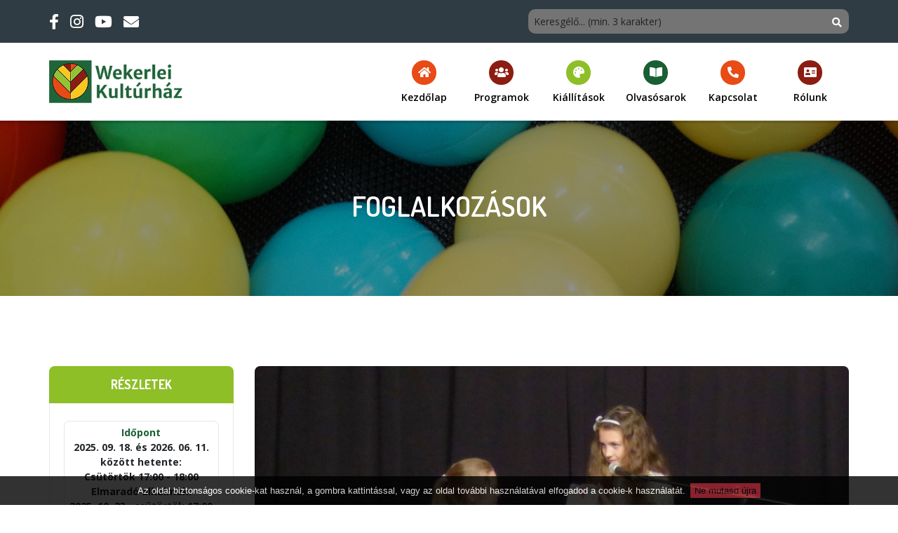

--- FILE ---
content_type: text/html; charset=UTF-8
request_url: https://uj.wkk.kispest.hu/program/854
body_size: 6513
content:
<!DOCTYPE html>
<html lang="hu">
<head>
    <meta charset="utf-8">
    <meta http-equiv="X-UA-Compatible" content="IE=edge">
    <meta name="viewport" content="width=device-width, initial-scale=1">
    <!-- The above 3 meta tags *must* come first in the head; any other head content must come *after* these tags -->

    <!-- CSRF Token -->
    <meta name="csrf-token" content="MpK2a7ENCCTYYPcW6pcVVEquiFY90WHtbm0SxaEN">

    <title>Wekerlei Kultúrház</title>
    <meta name="author" content="http://fureszk.com">
    <meta property="og:site_name" content="Wekerlei Kultúrház" />
    <meta property="og:title" content="BŰVÉSZ TANFOLYAM GYEREKEKNEK" />
    <meta property="og:image" content="https://uj.wkk.kispest.hu/uploads/297a9bf77a62aca8343eaa2acb0a623a495e452e.jpg" />
    <meta property="og:description" content="A bűvészkedés alapjaitól a komoly mutatványokig 8-18 éveseknek!" />

    <!-- Plugins css Style -->
    <link href="/assets/plugins/owl-carousel/owl.carousel.min.css" rel="stylesheet" media="screen">
    <link href="/assets/plugins/owl-carousel/owl.theme.default.min.css" rel="stylesheet" media="screen">
    <link href="/assets/plugins/fancybox/jquery.fancybox.min.css" rel="stylesheet" />
    <link href="/assets/plugins/revolution/css/settings.css" rel="stylesheet">
    <link href="/assets/plugins/revolution/css/layers.css" rel="stylesheet">
    <link href="/assets/plugins/revolution/css/navigation.css" rel="stylesheet">

    <!-- Fonts -->
    <link href="https://fonts.googleapis.com/css?family=Dosis:300,400,600,700|Open+Sans:300,400,600,700" rel="stylesheet">

    <!-- Custom css -->
    <link href="/assets/css/app.css?id=4163a774a3ee3b23e4bc" rel="stylesheet">

    <!-- Favicon -->
    <link rel="apple-touch-icon" sizes="57x57" href="https://uj.wkk.kispest.hu/apple-icon-57x57.png">
    <link rel="apple-touch-icon" sizes="60x60" href="https://uj.wkk.kispest.hu/apple-icon-60x60.png">
    <link rel="apple-touch-icon" sizes="72x72" href="https://uj.wkk.kispest.hu/apple-icon-72x72.png">
    <link rel="apple-touch-icon" sizes="76x76" href="https://uj.wkk.kispest.hu/apple-icon-76x76.png">
    <link rel="apple-touch-icon" sizes="114x114" href="https://uj.wkk.kispest.hu/apple-icon-114x114.png">
    <link rel="apple-touch-icon" sizes="120x120" href="https://uj.wkk.kispest.hu/apple-icon-120x120.png">
    <link rel="apple-touch-icon" sizes="144x144" href="https://uj.wkk.kispest.hu/apple-icon-144x144.png">
    <link rel="apple-touch-icon" sizes="152x152" href="https://uj.wkk.kispest.hu/apple-icon-152x152.png">
    <link rel="apple-touch-icon" sizes="180x180" href="https://uj.wkk.kispest.hu/apple-icon-180x180.png">
    <link rel="icon" type="image/png" sizes="192x192"  href="https://uj.wkk.kispest.hu/android-icon-192x192.png">
    <link rel="icon" type="image/png" sizes="32x32" href="https://uj.wkk.kispest.hu/favicon-32x32.png">
    <link rel="icon" type="image/png" sizes="96x96" href="https://uj.wkk.kispest.hu/favicon-96x96.png">
    <link rel="icon" type="image/png" sizes="16x16" href="https://uj.wkk.kispest.hu/favicon-16x16.png">
    <link rel="manifest" href="https://uj.wkk.kispest.hu/manifest.json">
    <meta name="msapplication-TileColor" content="#ffffff">
    <meta name="msapplication-TileImage" content="https://uj.wkk.kispest.hu/ms-icon-144x144.png">
    <meta name="theme-color" content="#ffffff">

    <!-- HTML5 Shim and Respond.js IE8 support of HTML5 elements and media queries -->
    <!--[if lt IE 9]>
    <script src="https://oss.maxcdn.com/html5shiv/3.7.2/html5shiv.min.js"></script>
    <script src="https://oss.maxcdn.com/respond/1.4.2/respond.min.js"></script>
    <![endif]-->

    <script src="https://www.google.com/recaptcha/api.js?hl=hu&render=6LfVMDAaAAAAAG3YqniR5oKFC0w2JRYXfyHLidDp"></script>
    <script src="https://kit.fontawesome.com/941536bdb3.js" crossorigin="anonymous"></script>
</head>

<body id="body" class="up-scroll">
<div id="fb-root"></div>
<script>
    (function(d, s, id) {
        var js, fjs = d.getElementsByTagName(s)[0];
        if (d.getElementById(id)) return;
        js = d.createElement(s); js.id = id;
        js.src = "//connect.facebook.net/hu_HU/sdk.js#xfbml=1&version=v2.0";
        fjs.parentNode.insertBefore(js, fjs);
    }(document, 'script', 'facebook-jssdk'));
    </script>

<div id="app">
    <div id="preloader" class="smooth-loader-wrapper">
    <div class="smooth-loader">
        <div class="loader">
            <span class="dot dot-1"></span>
            <span class="dot dot-2"></span>
            <span class="dot dot-3"></span>
            <span class="dot dot-4"></span>
        </div>
    </div>
</div>

    <header class="header" id="pageTop">
    <!-- Top Bar-->
    <!-- d-none d-md-block -->
    <div class=" bg-stone  top-bar">
        <div class="container">
            <div class="row">
                <div class="col-auto col-lg-7">
                    <ul class="list-inline d-flex justify-content-xl-start align-items-center h-100 mb-0">
                        <li class="mr-3">
    <a href="https://www.facebook.com/wekerleikulturhaz" target="_blank" title="Wekerlei Kultúrház Facebook oldala">
        <i class="fab fa-facebook-f text-white" aria-hidden="true"></i>
    </a>
</li>
<li class="mr-3">
    <a href="https://www.instagram.com/wekerleikulturhaz" target="_blank" title="Wekerlei Kultúrház Instagram oldala">
        <i class="fab fa-instagram text-white" aria-hidden="true"></i>
    </a>
</li>
<li class="mr-3">
    <a href="https://www.youtube.com/channel/UC1KnixWc_Gxh8X4BU_g5Vkw" target="_blank" title="Wekerlei Kultúrház Youtube oldala">
        <i class="fab fa-youtube text-white" aria-hidden="true"></i>
    </a>
</li>
<li class="">
    <a href="https://uj.wkk.kispest.hu/irjon-nekunk#uzenetkuldes" title="Írjon nekünk!">
        <i class="fa fa-envelope text-white" aria-hidden="true"></i>
    </a>
</li>
                    </ul>
                </div>

                <div class="col d-flex justify-content-end align-items-center">
                    <search></search>
                </div>
            </div>
        </div>
    </div>


    <!-- Navbar -->
    <nav class="navbar navbar-expand-md navbar-scrollUp navbar-sticky navbar-white">
        <div class="container">
            <a class="navbar-brand" href="/" title="Wekerlei Kultúrház">
                <img class="d-inline-block" src="https://uj.wkk.kispest.hu/assets/img/wkk-logo.png" alt="Wekerlei Kultúrház és Könyvtár">
            </a>

            <button class="navbar-toggler py-2" type="button" data-toggle="collapse" data-target="#navbarContent"
                    aria-controls="navbarContent" aria-expanded="false" aria-label="Toggle navigation">
                <i class="fa fa-bars"></i>
            </button>

            <div class="collapse navbar-collapse" id="navbarContent">
                <ul class="navbar-nav ml-lg-auto">
                                            <li class="nav-item dropdown bg-orange">
                                                            <a class="nav-link" href="/" >
                                    <i class="fa fa-home nav-icon" aria-hidden="true"></i>
                                    <span>Kezdőlap</span>
                                </a>
                                                    </li>
                                            <li class="nav-item dropdown bg-danger">
                                                            <a class="nav-link dropdown-toggle"
                                   href="#" 
                                   role="button" data-toggle="dropdown"
                                >
                                    <i class="fa fa-users nav-icon" aria-hidden="true"></i>
                                    <span>Programok</span>
                                </a>

                                <ul class="dropdown-menu">
                                                                            <li>
                                            <a class="dropdown-item"
                                               href="/programok/rendezvenyek"
                                                
                                            >Rendezvények</a>
                                        </li>
                                                                            <li>
                                            <a class="dropdown-item"
                                               href="/programok/foglalkozasok"
                                                
                                            >Foglalkozások</a>
                                        </li>
                                                                            <li>
                                            <a class="dropdown-item"
                                               href="https://kmo.hu/rendezveny/"
                                                target=&quot;_blank&quot;
                                            >KMO programkínálat</a>
                                        </li>
                                                                            <li>
                                            <a class="dropdown-item"
                                               href="https://drive.google.com/file/d/1yrCEe4uYCampqQY_YvlG-_p4rWQUut8i/view"
                                                target=&quot;_blank&quot;
                                            >Programfüzet</a>
                                        </li>
                                                                            <li>
                                            <a class="dropdown-item"
                                               href="/programok/nyari-taborok"
                                                
                                            >Nyári táborok</a>
                                        </li>
                                                                    </ul>
                                                    </li>
                                            <li class="nav-item dropdown bg-success">
                                                            <a class="nav-link" href="/kiallitasok" >
                                    <i class="fa fa-palette nav-icon" aria-hidden="true"></i>
                                    <span>Kiállítások</span>
                                </a>
                                                    </li>
                                            <li class="nav-item dropdown bg-brown d-md-none">
                                                            <a class="nav-link" href="https://uj.wkk.kispest.hu/hirek" >
                                    <i class="fa fa-bullhorn nav-icon" aria-hidden="true"></i>
                                    <span>Hírek</span>
                                </a>
                                                    </li>
                                            <li class="nav-item dropdown bg-warning d-md-none">
                                                            <a class="nav-link" href="https://uj.wkk.kispest.hu/keptar" >
                                    <i class="fa fa-camera nav-icon" aria-hidden="true"></i>
                                    <span>Galéria</span>
                                </a>
                                                    </li>
                                            <li class="nav-item dropdown bg-green">
                                                            <a class="nav-link dropdown-toggle"
                                   href="#" 
                                   role="button" data-toggle="dropdown"
                                >
                                    <i class="fa fa-book-open nav-icon" aria-hidden="true"></i>
                                    <span>Olvasósarok</span>
                                </a>

                                <ul class="dropdown-menu">
                                                                            <li>
                                            <a class="dropdown-item"
                                               href="/cikkek/elmult-esemenyeink"
                                                
                                            >Elmúlt eseményeink</a>
                                        </li>
                                                                            <li>
                                            <a class="dropdown-item"
                                               href="/cikkek/kozelito-muveszek-kozottunk"
                                                
                                            >Művészek közöttünk</a>
                                        </li>
                                                                            <li>
                                            <a class="dropdown-item"
                                               href="/cikkek/tortenetek"
                                                
                                            >Történetek</a>
                                        </li>
                                                                    </ul>
                                                    </li>
                                            <li class="nav-item dropdown bg-orange">
                                                            <a class="nav-link" href="/irjon-nekunk" >
                                    <i class="fa fa-phone-alt nav-icon" aria-hidden="true"></i>
                                    <span>Kapcsolat</span>
                                </a>
                                                    </li>
                                            <li class="nav-item dropdown bg-danger">
                                                            <a class="nav-link" href="/rolunk" >
                                    <i class="fa fa-address-card nav-icon" aria-hidden="true"></i>
                                    <span>Rólunk</span>
                                </a>
                                                    </li>
                                    </ul>
            </div>
        </div>
    </nav>
</header>




    <div class="main-wrapper home">
            <section class="breadcrumb-bg" style="background-image: url(/assets/img/headers/program.jpg); ">
        <div class="container">
            <div class="breadcrumb-holder">
                <h1 class="breadcrumb-title text-uppercase">Foglalkozások</h1>
            </div>
        </div>
    </section>
        <section class="py-10">
        <div class="container">
            <div class="row">
                <div class="col-lg-9 col-sm-8 col-xs-12 order-sm-1">
                    <div class="card bg-grey">
                        <div class="position-relative">
                            <img class="w-100 rounded-top" src="https://uj.wkk.kispest.hu/uploads/297a9bf77a62aca8343eaa2acb0a623a495e452e.jpg" alt="BŰVÉSZ TANFOLYAM GYEREKEKNEK">
                        </div>

                        <div class="card-body border-top-5 px-3 border-green">
                            <h3 class="text-green font-weight-bold mb-4 font-dosis">BŰVÉSZ TANFOLYAM GYEREKEKNEK</h3>
                            <p class="text-muted mb-6"><p><strong>BŰV&Eacute;SZ TANFOLYAM - kezdőknek &eacute;s&nbsp;halad&oacute;knak</strong><br />&nbsp;</p><p>Gondolt&aacute;l m&aacute;r valaha arra, hogy milyen j&oacute; lenne megtanulni &ldquo;var&aacute;zsolni&rdquo;? Esetleg valamivel kitűnni a t&ouml;megből? Vagy csak szeretn&eacute;l egy j&oacute; hobbit? J&oacute; helyen j&aacute;rsz! Megtan&iacute;tunk a bűv&eacute;szked&eacute;s alapjait&oacute;l eg&eacute;szen a komolyabb mutatv&aacute;nyokig mindenre, hogy ak&aacute;r egy bar&aacute;ti vagy csal&aacute;di &ouml;sszej&ouml;vetelen is el tudd k&aacute;pr&aacute;ztatni k&ouml;z&ouml;ns&eacute;gedet. De ha enn&eacute;l tov&aacute;bb menn&eacute;l, &eacute;s ebből szeretn&eacute;l meg&eacute;lni, akkor is itt a helyed, ugyanis&nbsp;leendő tan&aacute;rod, Moln&aacute;r Szabolcs m&aacute;r &eacute;vek &oacute;ta hivat&aacute;sos bűv&eacute;sz! A tanfolyam keretein bel&uuml;l nem csak a fog&aacute;sokra tan&iacute;t&nbsp;meg, de ellesheted a bűv&eacute;szkell&eacute;kek elk&eacute;sz&iacute;t&eacute;s&eacute;nek fort&eacute;lyait is. Ezenk&iacute;v&uuml;l pedig fell&eacute;p&eacute;si lehetős&eacute;geket is biztos&iacute;tunk a tanfolyamon r&eacute;sztvevő n&ouml;vend&eacute;keinknek!</p><p><strong>A tanfolyamot 8-18 &eacute;ves korig&nbsp;aj&aacute;nljuk!</strong></p><p><strong>Időpont:&nbsp;</strong>cs&uuml;t&ouml;rt&ouml;k 17.00-18.00</p><p><strong>A foglalkoz&aacute;st vezeti:</strong> Moln&aacute;r Szabolcs mentalista bűv&eacute;sz</p><p><strong>R&eacute;szv&eacute;teli d&iacute;j:</strong> 15.000 Ft/4 alkalom</p><p><strong>Jelentkez&eacute;s &eacute;s bővebb inform&aacute;ci&oacute; a foglalkoz&aacute;svezetőn&eacute;l:</strong></p><p>Moln&aacute;r Szabolcs | +36 30 335 5956 | molnar.buvesz@gmail.com | molnarbuvesz.hu</p><p>&nbsp;</p></p>

                            <div class="fb-like mt-3" data-href="https://uj.wkk.kispest.hu/program/854" data-layout="button_count" data-action="like" data-show-faces="false" data-share="true"></div>
                        </div>
                    </div>

                                    </div>

                <div class="col-lg-3 col-sm-4 col-xs-12">
                    <div class="mb-4">
                        <div class="section-title bg-success rounded-top py-3 text-center">
                            <h5 class="text-uppercase text-white font-weight-bold rounded mb-0 mx-auto font-dosis">Részletek</h5>
                        </div>
                        <div class="border border-top-0 px-4 py-5 rounded-bottom font-weight-bold text-center">
                            <div class="border rounded p-1 mb-3">
                                <div class="text-green">Időpont</div>
                                                                    <b>
                                        2025. 09. 18. és
                                        2026. 06. 11. között
                                        hetente:
                                    </b>
                                    <br />
                                    <div>
        Csütörtök 17:00 - 18:00<br />
    </div>
                                                                                                                                    <b>Elmaradó alkalmak:</b>
                                                                            <div>2025. 10. 23., csütörtök 17:00 - 18:00</div>
                                                                            <div>2025. 10. 30., csütörtök 17:00 - 18:00</div>
                                                                            <div>2025. 12. 18., csütörtök 17:00 - 18:00</div>
                                                                            <div>2025. 12. 25., csütörtök 17:00 - 18:00</div>
                                                                            <div>2026. 01. 01., csütörtök 17:00 - 18:00</div>
                                                                                                </div>
                            <div class="border rounded p-1 mb-3">
                                <div class="text-green">Legközelebbi alkalom</div>
                                                                    2026.01.22., csütörtök 17:00 - 18:00
                                                            </div>
                                                            <div class="border rounded p-1">
                                    <div class="text-green">Foglalkozásvezető</div>
                                    <modal :open="false" v-cloak>
                                        <table class="text-left" style="max-width:500px;font-size:12px;">
    <tr>
        <td style="padding:7px;vertical-align:top;">
            <img src="https://uj.wkk.kispest.hu/img/publikaciok/1435585799/croppedImg_56373752.jpeg" /><br/>
        </td>
        <td style="padding:7px;">
            <b style="font-size:17px; margin-bottom:-5px; display:block;">Molnár Szabolcs</b><br />
                            <b>Email: </b>molnar.buvesz@gmail.com<br />
            
            
                            <b>Telefonszám: </b>+36 30 335 5956 <br />
            
            
            
            
                            <b>Bemutatkozás: </b><div style="text-align:justify; text-justify: inter-word;">A bűvészettel 16 évesen kezdtem foglalkozni néhány képregény és film hatására amelyben különleges képességű embereket mutattak be. Kezdetben csak társaságban bűvészkedtem, később azonban kidolgoztam színpadi műsoraimat is. Idő elteltével céges rendezvények és partik fellépője lettem idehaza. A bűvészkedés életformámmá vált.
19 évesen kezdtem a mentalizmust és a gondolatolvasást beleépíteni műsoraimba amellyel egy teljesen egyedi előadásmódot sikerült létrehoznom magamnak.
2011 tavaszán a Csillag Születik című tehetségkutató műsor legjobbjai között végeztem, ahol élő TV adásban 3 millió ember előtt szerepeltem.
Ezt követően óceánjáró luxushajókon léptem fel több mint két és fél évig. Ezalatt bejártam Ausztráliát, Európát, Amerikát és Japánt is.
A bűvészet oktatása végigkísérte eddigi pályafutásomat. Tartottam már tanfolyamokat gyermekeknek, tanítottam önismereti tréningeken az utóbbi években pedig magántanítványokat is vállalok. Tanítványaim között voltak egészen fiatalok és felnőttek is, egyiküket Lovas Szabolcsot külön szeretném kiemelni, aki mára már profin fellépő színpadi bűvész!
</div><br />
            
            <a href="https://uj.wkk.kispest.hu/programok/foglalkozasvezeto/49">Összes programja</a>
        </td>
    </tr>
</table>                                        <template slot="trigger">
                                            <a href="#" style="color: inherit;" title="További információk">
                                                Molnár Szabolcs <i class="fa fa-info-circle"></i>
                                            </a>
                                        </template>
                                    </modal>
                                </div>
                                                    </div>
                    </div>
                                        <div class="mb-4">
        <div class="section-title bg-danger rounded-top py-3 text-center">
            <h5 class="text-uppercase text-white font-weight-bold rounded mb-0 mx-auto font-dosis">Kapcsolódó programok</h5>
        </div>
                    <a href="https://uj.wkk.kispest.hu/program/842" style="text-transform: none; color: inherit;">
                <div class="border border-top-0 px-4 py-5 rounded-bottom">
                    <div class="row no-gutters">
                        <div class="col-3 col-sm-5 pr-2">
                            <img src="https://uj.wkk.kispest.hu/uploads/thumbs/d293ceb6c5b1baa0434da7666e0210a9e990b81c.jpg" alt="VARÁZSLAT WEKERLÉN" class="img-fluid rounded">
                        </div>
                        <div class="col">
                            <b>VARÁZSLAT WEKERLÉN</b>
                        </div>
                    </div>
                </div>
            </a>
            </div>
                </div>
            </div>
        </div>
    </section>
    </div>

    <footer class="footer-bg-img">
    <div class="py-6 py-lg-7 bg-repeat" style="background: #747474;">
        <div class="container">
            <div class="row">
                <div class="col mb-4">
                    <h4 class="text-white font-dosis">
                        A Wekerlei Kultúrház a
                        <a href="https://kmo.hu" target="_blank" class="mx-1">
                            <img src="https://uj.wkk.kispest.hu/assets/img/kmo-logo.jpg" alt="KMO Művelődési Központ és Könyvtár" style="max-width: 120px">
                        </a>
                        Művelődési Központ és Könyvtár tagintézménye.
                    </h4>
                </div>
            </div>
            <div class="row text-center text-sm-left">
                <div class="col-sm-6">

                </div>

                <div class="col-sm-6 order-sm-first">
                    <h4 class="text-white text-uppercase mt-6 mt-sm-0 font-dosis">Adatvédelem</h4>
                    <ul class="list-unstyled">
                        <li>
                            <a href="/kcfinder/upload/files/adatvedelmi_tajekoztato_wkk.pdf">WK adatvédelmi tájékoztató</a>
                        </li>
                        <li>
                            <a href="https://uj.wkk.kispest.hu/rolunk/408/kozerdeku-adatok">WK közérdekű adatok</a>
                        </li>
                        <li>
                            <a href="#" onclick="window.forgetCookieConsent()">Sütibeállítások elfelejtése</a>
                        </li>
                    </ul>

                    <h4 class="text-white text-uppercase mt-6 font-dosis">Támogatónk</h4>
                    <ul class="list-unstyled">
                        <li>
                            <a href="https://uj.wkk.kispest.hu/rolunk/528">A WK támogatói</a>
                        </li>
                    </ul>

                    <h4 class="text-white text-uppercase mt-6 font-dosis">Fenntartónk</h4>
                    <a href="https://kispest.hu" target="_blank">
                        <img src="https://uj.wkk.kispest.hu/assets/img/kispest-onkormanyzata.jpg" alt="Kispest Önkormányzata" style="max-width: 250px">
                    </a>
                </div>
            </div>
        </div>
    </div>

    <!-- Copy Right -->
    <div class="copyright">
        <div class="container">
            <div class="row py-4 align-items-center">
                <div class="col-sm-7 col-xs-12 order-1 order-md-0">
                    <p class="copyright-text"> © 2009-2026 Minden jog fenntartva! Design: Dávida Katalin</p>
                </div>

                <div class="col-sm-5 col-xs-12">
                    <ul class="list-inline d-flex align-items-center justify-content-md-end justify-content-center mb-md-0">
                        <li class="mr-3">
    <a href="https://www.facebook.com/wekerleikulturhaz" target="_blank" title="Wekerlei Kultúrház Facebook oldala">
        <i class="fab fa-facebook-f text-white" aria-hidden="true"></i>
    </a>
</li>
<li class="mr-3">
    <a href="https://www.instagram.com/wekerleikulturhaz" target="_blank" title="Wekerlei Kultúrház Instagram oldala">
        <i class="fab fa-instagram text-white" aria-hidden="true"></i>
    </a>
</li>
<li class="mr-3">
    <a href="https://www.youtube.com/channel/UC1KnixWc_Gxh8X4BU_g5Vkw" target="_blank" title="Wekerlei Kultúrház Youtube oldala">
        <i class="fab fa-youtube text-white" aria-hidden="true"></i>
    </a>
</li>
<li class="">
    <a href="https://uj.wkk.kispest.hu/irjon-nekunk#uzenetkuldes" title="Írjon nekünk!">
        <i class="fa fa-envelope text-white" aria-hidden="true"></i>
    </a>
</li>
                    </ul>
                </div>
            </div>
        </div>
    </div>
</footer>

<!--scrolling-->
<div class="scrolling">
    <a href="#pageTop" class="back-to-top" id="back-to-top" style="opacity: 1;">
        <i class="fa fa-arrow-up" aria-hidden="true"></i>
    </a>
</div>
    
</div>

<!-- Javascript -->
<script src="/assets/plugins/jquery/jquery.min.js"></script>
<script src="/assets/plugins/bootstrap/js/bootstrap.bundle.min.js"></script>
<script src="/assets/plugins/owl-carousel/owl.carousel.min.js"></script>
<script src="/assets/plugins/fancybox/jquery.fancybox.min.js"></script>
<script src="/assets/plugins/velocity/velocity.min.js"></script>
<script src="/assets/plugins/smoothscroll/SmoothScroll.js"></script>
<script src="/assets/plugins/images-loaded/js/imagesloaded.pkgd.min.js"></script>
<script src="/assets/plugins/revolution/js/jquery.themepunch.tools.min.js"></script>
<script src="/assets/plugins/revolution/js/jquery.themepunch.revolution.min.js"></script>
<script src="https://maps.googleapis.com/maps/api/js?key=AIzaSyDU79W1lu5f6PIiuMqNfT1C6M0e_lq1ECY"></script>
<script src="https://uj.wkk.kispest.hu/cookiesdirective/jquery.cookiesdirective.js"></script>

<script src="/assets/js/app.js?id=06aceb75bbf246078213"></script>
</body>
</html>


--- FILE ---
content_type: text/html; charset=utf-8
request_url: https://www.google.com/recaptcha/api2/anchor?ar=1&k=6LfVMDAaAAAAAG3YqniR5oKFC0w2JRYXfyHLidDp&co=aHR0cHM6Ly91ai53a2sua2lzcGVzdC5odTo0NDM.&hl=hu&v=PoyoqOPhxBO7pBk68S4YbpHZ&size=invisible&anchor-ms=20000&execute-ms=30000&cb=nrkascwhbmvs
body_size: 48769
content:
<!DOCTYPE HTML><html dir="ltr" lang="hu"><head><meta http-equiv="Content-Type" content="text/html; charset=UTF-8">
<meta http-equiv="X-UA-Compatible" content="IE=edge">
<title>reCAPTCHA</title>
<style type="text/css">
/* cyrillic-ext */
@font-face {
  font-family: 'Roboto';
  font-style: normal;
  font-weight: 400;
  font-stretch: 100%;
  src: url(//fonts.gstatic.com/s/roboto/v48/KFO7CnqEu92Fr1ME7kSn66aGLdTylUAMa3GUBHMdazTgWw.woff2) format('woff2');
  unicode-range: U+0460-052F, U+1C80-1C8A, U+20B4, U+2DE0-2DFF, U+A640-A69F, U+FE2E-FE2F;
}
/* cyrillic */
@font-face {
  font-family: 'Roboto';
  font-style: normal;
  font-weight: 400;
  font-stretch: 100%;
  src: url(//fonts.gstatic.com/s/roboto/v48/KFO7CnqEu92Fr1ME7kSn66aGLdTylUAMa3iUBHMdazTgWw.woff2) format('woff2');
  unicode-range: U+0301, U+0400-045F, U+0490-0491, U+04B0-04B1, U+2116;
}
/* greek-ext */
@font-face {
  font-family: 'Roboto';
  font-style: normal;
  font-weight: 400;
  font-stretch: 100%;
  src: url(//fonts.gstatic.com/s/roboto/v48/KFO7CnqEu92Fr1ME7kSn66aGLdTylUAMa3CUBHMdazTgWw.woff2) format('woff2');
  unicode-range: U+1F00-1FFF;
}
/* greek */
@font-face {
  font-family: 'Roboto';
  font-style: normal;
  font-weight: 400;
  font-stretch: 100%;
  src: url(//fonts.gstatic.com/s/roboto/v48/KFO7CnqEu92Fr1ME7kSn66aGLdTylUAMa3-UBHMdazTgWw.woff2) format('woff2');
  unicode-range: U+0370-0377, U+037A-037F, U+0384-038A, U+038C, U+038E-03A1, U+03A3-03FF;
}
/* math */
@font-face {
  font-family: 'Roboto';
  font-style: normal;
  font-weight: 400;
  font-stretch: 100%;
  src: url(//fonts.gstatic.com/s/roboto/v48/KFO7CnqEu92Fr1ME7kSn66aGLdTylUAMawCUBHMdazTgWw.woff2) format('woff2');
  unicode-range: U+0302-0303, U+0305, U+0307-0308, U+0310, U+0312, U+0315, U+031A, U+0326-0327, U+032C, U+032F-0330, U+0332-0333, U+0338, U+033A, U+0346, U+034D, U+0391-03A1, U+03A3-03A9, U+03B1-03C9, U+03D1, U+03D5-03D6, U+03F0-03F1, U+03F4-03F5, U+2016-2017, U+2034-2038, U+203C, U+2040, U+2043, U+2047, U+2050, U+2057, U+205F, U+2070-2071, U+2074-208E, U+2090-209C, U+20D0-20DC, U+20E1, U+20E5-20EF, U+2100-2112, U+2114-2115, U+2117-2121, U+2123-214F, U+2190, U+2192, U+2194-21AE, U+21B0-21E5, U+21F1-21F2, U+21F4-2211, U+2213-2214, U+2216-22FF, U+2308-230B, U+2310, U+2319, U+231C-2321, U+2336-237A, U+237C, U+2395, U+239B-23B7, U+23D0, U+23DC-23E1, U+2474-2475, U+25AF, U+25B3, U+25B7, U+25BD, U+25C1, U+25CA, U+25CC, U+25FB, U+266D-266F, U+27C0-27FF, U+2900-2AFF, U+2B0E-2B11, U+2B30-2B4C, U+2BFE, U+3030, U+FF5B, U+FF5D, U+1D400-1D7FF, U+1EE00-1EEFF;
}
/* symbols */
@font-face {
  font-family: 'Roboto';
  font-style: normal;
  font-weight: 400;
  font-stretch: 100%;
  src: url(//fonts.gstatic.com/s/roboto/v48/KFO7CnqEu92Fr1ME7kSn66aGLdTylUAMaxKUBHMdazTgWw.woff2) format('woff2');
  unicode-range: U+0001-000C, U+000E-001F, U+007F-009F, U+20DD-20E0, U+20E2-20E4, U+2150-218F, U+2190, U+2192, U+2194-2199, U+21AF, U+21E6-21F0, U+21F3, U+2218-2219, U+2299, U+22C4-22C6, U+2300-243F, U+2440-244A, U+2460-24FF, U+25A0-27BF, U+2800-28FF, U+2921-2922, U+2981, U+29BF, U+29EB, U+2B00-2BFF, U+4DC0-4DFF, U+FFF9-FFFB, U+10140-1018E, U+10190-1019C, U+101A0, U+101D0-101FD, U+102E0-102FB, U+10E60-10E7E, U+1D2C0-1D2D3, U+1D2E0-1D37F, U+1F000-1F0FF, U+1F100-1F1AD, U+1F1E6-1F1FF, U+1F30D-1F30F, U+1F315, U+1F31C, U+1F31E, U+1F320-1F32C, U+1F336, U+1F378, U+1F37D, U+1F382, U+1F393-1F39F, U+1F3A7-1F3A8, U+1F3AC-1F3AF, U+1F3C2, U+1F3C4-1F3C6, U+1F3CA-1F3CE, U+1F3D4-1F3E0, U+1F3ED, U+1F3F1-1F3F3, U+1F3F5-1F3F7, U+1F408, U+1F415, U+1F41F, U+1F426, U+1F43F, U+1F441-1F442, U+1F444, U+1F446-1F449, U+1F44C-1F44E, U+1F453, U+1F46A, U+1F47D, U+1F4A3, U+1F4B0, U+1F4B3, U+1F4B9, U+1F4BB, U+1F4BF, U+1F4C8-1F4CB, U+1F4D6, U+1F4DA, U+1F4DF, U+1F4E3-1F4E6, U+1F4EA-1F4ED, U+1F4F7, U+1F4F9-1F4FB, U+1F4FD-1F4FE, U+1F503, U+1F507-1F50B, U+1F50D, U+1F512-1F513, U+1F53E-1F54A, U+1F54F-1F5FA, U+1F610, U+1F650-1F67F, U+1F687, U+1F68D, U+1F691, U+1F694, U+1F698, U+1F6AD, U+1F6B2, U+1F6B9-1F6BA, U+1F6BC, U+1F6C6-1F6CF, U+1F6D3-1F6D7, U+1F6E0-1F6EA, U+1F6F0-1F6F3, U+1F6F7-1F6FC, U+1F700-1F7FF, U+1F800-1F80B, U+1F810-1F847, U+1F850-1F859, U+1F860-1F887, U+1F890-1F8AD, U+1F8B0-1F8BB, U+1F8C0-1F8C1, U+1F900-1F90B, U+1F93B, U+1F946, U+1F984, U+1F996, U+1F9E9, U+1FA00-1FA6F, U+1FA70-1FA7C, U+1FA80-1FA89, U+1FA8F-1FAC6, U+1FACE-1FADC, U+1FADF-1FAE9, U+1FAF0-1FAF8, U+1FB00-1FBFF;
}
/* vietnamese */
@font-face {
  font-family: 'Roboto';
  font-style: normal;
  font-weight: 400;
  font-stretch: 100%;
  src: url(//fonts.gstatic.com/s/roboto/v48/KFO7CnqEu92Fr1ME7kSn66aGLdTylUAMa3OUBHMdazTgWw.woff2) format('woff2');
  unicode-range: U+0102-0103, U+0110-0111, U+0128-0129, U+0168-0169, U+01A0-01A1, U+01AF-01B0, U+0300-0301, U+0303-0304, U+0308-0309, U+0323, U+0329, U+1EA0-1EF9, U+20AB;
}
/* latin-ext */
@font-face {
  font-family: 'Roboto';
  font-style: normal;
  font-weight: 400;
  font-stretch: 100%;
  src: url(//fonts.gstatic.com/s/roboto/v48/KFO7CnqEu92Fr1ME7kSn66aGLdTylUAMa3KUBHMdazTgWw.woff2) format('woff2');
  unicode-range: U+0100-02BA, U+02BD-02C5, U+02C7-02CC, U+02CE-02D7, U+02DD-02FF, U+0304, U+0308, U+0329, U+1D00-1DBF, U+1E00-1E9F, U+1EF2-1EFF, U+2020, U+20A0-20AB, U+20AD-20C0, U+2113, U+2C60-2C7F, U+A720-A7FF;
}
/* latin */
@font-face {
  font-family: 'Roboto';
  font-style: normal;
  font-weight: 400;
  font-stretch: 100%;
  src: url(//fonts.gstatic.com/s/roboto/v48/KFO7CnqEu92Fr1ME7kSn66aGLdTylUAMa3yUBHMdazQ.woff2) format('woff2');
  unicode-range: U+0000-00FF, U+0131, U+0152-0153, U+02BB-02BC, U+02C6, U+02DA, U+02DC, U+0304, U+0308, U+0329, U+2000-206F, U+20AC, U+2122, U+2191, U+2193, U+2212, U+2215, U+FEFF, U+FFFD;
}
/* cyrillic-ext */
@font-face {
  font-family: 'Roboto';
  font-style: normal;
  font-weight: 500;
  font-stretch: 100%;
  src: url(//fonts.gstatic.com/s/roboto/v48/KFO7CnqEu92Fr1ME7kSn66aGLdTylUAMa3GUBHMdazTgWw.woff2) format('woff2');
  unicode-range: U+0460-052F, U+1C80-1C8A, U+20B4, U+2DE0-2DFF, U+A640-A69F, U+FE2E-FE2F;
}
/* cyrillic */
@font-face {
  font-family: 'Roboto';
  font-style: normal;
  font-weight: 500;
  font-stretch: 100%;
  src: url(//fonts.gstatic.com/s/roboto/v48/KFO7CnqEu92Fr1ME7kSn66aGLdTylUAMa3iUBHMdazTgWw.woff2) format('woff2');
  unicode-range: U+0301, U+0400-045F, U+0490-0491, U+04B0-04B1, U+2116;
}
/* greek-ext */
@font-face {
  font-family: 'Roboto';
  font-style: normal;
  font-weight: 500;
  font-stretch: 100%;
  src: url(//fonts.gstatic.com/s/roboto/v48/KFO7CnqEu92Fr1ME7kSn66aGLdTylUAMa3CUBHMdazTgWw.woff2) format('woff2');
  unicode-range: U+1F00-1FFF;
}
/* greek */
@font-face {
  font-family: 'Roboto';
  font-style: normal;
  font-weight: 500;
  font-stretch: 100%;
  src: url(//fonts.gstatic.com/s/roboto/v48/KFO7CnqEu92Fr1ME7kSn66aGLdTylUAMa3-UBHMdazTgWw.woff2) format('woff2');
  unicode-range: U+0370-0377, U+037A-037F, U+0384-038A, U+038C, U+038E-03A1, U+03A3-03FF;
}
/* math */
@font-face {
  font-family: 'Roboto';
  font-style: normal;
  font-weight: 500;
  font-stretch: 100%;
  src: url(//fonts.gstatic.com/s/roboto/v48/KFO7CnqEu92Fr1ME7kSn66aGLdTylUAMawCUBHMdazTgWw.woff2) format('woff2');
  unicode-range: U+0302-0303, U+0305, U+0307-0308, U+0310, U+0312, U+0315, U+031A, U+0326-0327, U+032C, U+032F-0330, U+0332-0333, U+0338, U+033A, U+0346, U+034D, U+0391-03A1, U+03A3-03A9, U+03B1-03C9, U+03D1, U+03D5-03D6, U+03F0-03F1, U+03F4-03F5, U+2016-2017, U+2034-2038, U+203C, U+2040, U+2043, U+2047, U+2050, U+2057, U+205F, U+2070-2071, U+2074-208E, U+2090-209C, U+20D0-20DC, U+20E1, U+20E5-20EF, U+2100-2112, U+2114-2115, U+2117-2121, U+2123-214F, U+2190, U+2192, U+2194-21AE, U+21B0-21E5, U+21F1-21F2, U+21F4-2211, U+2213-2214, U+2216-22FF, U+2308-230B, U+2310, U+2319, U+231C-2321, U+2336-237A, U+237C, U+2395, U+239B-23B7, U+23D0, U+23DC-23E1, U+2474-2475, U+25AF, U+25B3, U+25B7, U+25BD, U+25C1, U+25CA, U+25CC, U+25FB, U+266D-266F, U+27C0-27FF, U+2900-2AFF, U+2B0E-2B11, U+2B30-2B4C, U+2BFE, U+3030, U+FF5B, U+FF5D, U+1D400-1D7FF, U+1EE00-1EEFF;
}
/* symbols */
@font-face {
  font-family: 'Roboto';
  font-style: normal;
  font-weight: 500;
  font-stretch: 100%;
  src: url(//fonts.gstatic.com/s/roboto/v48/KFO7CnqEu92Fr1ME7kSn66aGLdTylUAMaxKUBHMdazTgWw.woff2) format('woff2');
  unicode-range: U+0001-000C, U+000E-001F, U+007F-009F, U+20DD-20E0, U+20E2-20E4, U+2150-218F, U+2190, U+2192, U+2194-2199, U+21AF, U+21E6-21F0, U+21F3, U+2218-2219, U+2299, U+22C4-22C6, U+2300-243F, U+2440-244A, U+2460-24FF, U+25A0-27BF, U+2800-28FF, U+2921-2922, U+2981, U+29BF, U+29EB, U+2B00-2BFF, U+4DC0-4DFF, U+FFF9-FFFB, U+10140-1018E, U+10190-1019C, U+101A0, U+101D0-101FD, U+102E0-102FB, U+10E60-10E7E, U+1D2C0-1D2D3, U+1D2E0-1D37F, U+1F000-1F0FF, U+1F100-1F1AD, U+1F1E6-1F1FF, U+1F30D-1F30F, U+1F315, U+1F31C, U+1F31E, U+1F320-1F32C, U+1F336, U+1F378, U+1F37D, U+1F382, U+1F393-1F39F, U+1F3A7-1F3A8, U+1F3AC-1F3AF, U+1F3C2, U+1F3C4-1F3C6, U+1F3CA-1F3CE, U+1F3D4-1F3E0, U+1F3ED, U+1F3F1-1F3F3, U+1F3F5-1F3F7, U+1F408, U+1F415, U+1F41F, U+1F426, U+1F43F, U+1F441-1F442, U+1F444, U+1F446-1F449, U+1F44C-1F44E, U+1F453, U+1F46A, U+1F47D, U+1F4A3, U+1F4B0, U+1F4B3, U+1F4B9, U+1F4BB, U+1F4BF, U+1F4C8-1F4CB, U+1F4D6, U+1F4DA, U+1F4DF, U+1F4E3-1F4E6, U+1F4EA-1F4ED, U+1F4F7, U+1F4F9-1F4FB, U+1F4FD-1F4FE, U+1F503, U+1F507-1F50B, U+1F50D, U+1F512-1F513, U+1F53E-1F54A, U+1F54F-1F5FA, U+1F610, U+1F650-1F67F, U+1F687, U+1F68D, U+1F691, U+1F694, U+1F698, U+1F6AD, U+1F6B2, U+1F6B9-1F6BA, U+1F6BC, U+1F6C6-1F6CF, U+1F6D3-1F6D7, U+1F6E0-1F6EA, U+1F6F0-1F6F3, U+1F6F7-1F6FC, U+1F700-1F7FF, U+1F800-1F80B, U+1F810-1F847, U+1F850-1F859, U+1F860-1F887, U+1F890-1F8AD, U+1F8B0-1F8BB, U+1F8C0-1F8C1, U+1F900-1F90B, U+1F93B, U+1F946, U+1F984, U+1F996, U+1F9E9, U+1FA00-1FA6F, U+1FA70-1FA7C, U+1FA80-1FA89, U+1FA8F-1FAC6, U+1FACE-1FADC, U+1FADF-1FAE9, U+1FAF0-1FAF8, U+1FB00-1FBFF;
}
/* vietnamese */
@font-face {
  font-family: 'Roboto';
  font-style: normal;
  font-weight: 500;
  font-stretch: 100%;
  src: url(//fonts.gstatic.com/s/roboto/v48/KFO7CnqEu92Fr1ME7kSn66aGLdTylUAMa3OUBHMdazTgWw.woff2) format('woff2');
  unicode-range: U+0102-0103, U+0110-0111, U+0128-0129, U+0168-0169, U+01A0-01A1, U+01AF-01B0, U+0300-0301, U+0303-0304, U+0308-0309, U+0323, U+0329, U+1EA0-1EF9, U+20AB;
}
/* latin-ext */
@font-face {
  font-family: 'Roboto';
  font-style: normal;
  font-weight: 500;
  font-stretch: 100%;
  src: url(//fonts.gstatic.com/s/roboto/v48/KFO7CnqEu92Fr1ME7kSn66aGLdTylUAMa3KUBHMdazTgWw.woff2) format('woff2');
  unicode-range: U+0100-02BA, U+02BD-02C5, U+02C7-02CC, U+02CE-02D7, U+02DD-02FF, U+0304, U+0308, U+0329, U+1D00-1DBF, U+1E00-1E9F, U+1EF2-1EFF, U+2020, U+20A0-20AB, U+20AD-20C0, U+2113, U+2C60-2C7F, U+A720-A7FF;
}
/* latin */
@font-face {
  font-family: 'Roboto';
  font-style: normal;
  font-weight: 500;
  font-stretch: 100%;
  src: url(//fonts.gstatic.com/s/roboto/v48/KFO7CnqEu92Fr1ME7kSn66aGLdTylUAMa3yUBHMdazQ.woff2) format('woff2');
  unicode-range: U+0000-00FF, U+0131, U+0152-0153, U+02BB-02BC, U+02C6, U+02DA, U+02DC, U+0304, U+0308, U+0329, U+2000-206F, U+20AC, U+2122, U+2191, U+2193, U+2212, U+2215, U+FEFF, U+FFFD;
}
/* cyrillic-ext */
@font-face {
  font-family: 'Roboto';
  font-style: normal;
  font-weight: 900;
  font-stretch: 100%;
  src: url(//fonts.gstatic.com/s/roboto/v48/KFO7CnqEu92Fr1ME7kSn66aGLdTylUAMa3GUBHMdazTgWw.woff2) format('woff2');
  unicode-range: U+0460-052F, U+1C80-1C8A, U+20B4, U+2DE0-2DFF, U+A640-A69F, U+FE2E-FE2F;
}
/* cyrillic */
@font-face {
  font-family: 'Roboto';
  font-style: normal;
  font-weight: 900;
  font-stretch: 100%;
  src: url(//fonts.gstatic.com/s/roboto/v48/KFO7CnqEu92Fr1ME7kSn66aGLdTylUAMa3iUBHMdazTgWw.woff2) format('woff2');
  unicode-range: U+0301, U+0400-045F, U+0490-0491, U+04B0-04B1, U+2116;
}
/* greek-ext */
@font-face {
  font-family: 'Roboto';
  font-style: normal;
  font-weight: 900;
  font-stretch: 100%;
  src: url(//fonts.gstatic.com/s/roboto/v48/KFO7CnqEu92Fr1ME7kSn66aGLdTylUAMa3CUBHMdazTgWw.woff2) format('woff2');
  unicode-range: U+1F00-1FFF;
}
/* greek */
@font-face {
  font-family: 'Roboto';
  font-style: normal;
  font-weight: 900;
  font-stretch: 100%;
  src: url(//fonts.gstatic.com/s/roboto/v48/KFO7CnqEu92Fr1ME7kSn66aGLdTylUAMa3-UBHMdazTgWw.woff2) format('woff2');
  unicode-range: U+0370-0377, U+037A-037F, U+0384-038A, U+038C, U+038E-03A1, U+03A3-03FF;
}
/* math */
@font-face {
  font-family: 'Roboto';
  font-style: normal;
  font-weight: 900;
  font-stretch: 100%;
  src: url(//fonts.gstatic.com/s/roboto/v48/KFO7CnqEu92Fr1ME7kSn66aGLdTylUAMawCUBHMdazTgWw.woff2) format('woff2');
  unicode-range: U+0302-0303, U+0305, U+0307-0308, U+0310, U+0312, U+0315, U+031A, U+0326-0327, U+032C, U+032F-0330, U+0332-0333, U+0338, U+033A, U+0346, U+034D, U+0391-03A1, U+03A3-03A9, U+03B1-03C9, U+03D1, U+03D5-03D6, U+03F0-03F1, U+03F4-03F5, U+2016-2017, U+2034-2038, U+203C, U+2040, U+2043, U+2047, U+2050, U+2057, U+205F, U+2070-2071, U+2074-208E, U+2090-209C, U+20D0-20DC, U+20E1, U+20E5-20EF, U+2100-2112, U+2114-2115, U+2117-2121, U+2123-214F, U+2190, U+2192, U+2194-21AE, U+21B0-21E5, U+21F1-21F2, U+21F4-2211, U+2213-2214, U+2216-22FF, U+2308-230B, U+2310, U+2319, U+231C-2321, U+2336-237A, U+237C, U+2395, U+239B-23B7, U+23D0, U+23DC-23E1, U+2474-2475, U+25AF, U+25B3, U+25B7, U+25BD, U+25C1, U+25CA, U+25CC, U+25FB, U+266D-266F, U+27C0-27FF, U+2900-2AFF, U+2B0E-2B11, U+2B30-2B4C, U+2BFE, U+3030, U+FF5B, U+FF5D, U+1D400-1D7FF, U+1EE00-1EEFF;
}
/* symbols */
@font-face {
  font-family: 'Roboto';
  font-style: normal;
  font-weight: 900;
  font-stretch: 100%;
  src: url(//fonts.gstatic.com/s/roboto/v48/KFO7CnqEu92Fr1ME7kSn66aGLdTylUAMaxKUBHMdazTgWw.woff2) format('woff2');
  unicode-range: U+0001-000C, U+000E-001F, U+007F-009F, U+20DD-20E0, U+20E2-20E4, U+2150-218F, U+2190, U+2192, U+2194-2199, U+21AF, U+21E6-21F0, U+21F3, U+2218-2219, U+2299, U+22C4-22C6, U+2300-243F, U+2440-244A, U+2460-24FF, U+25A0-27BF, U+2800-28FF, U+2921-2922, U+2981, U+29BF, U+29EB, U+2B00-2BFF, U+4DC0-4DFF, U+FFF9-FFFB, U+10140-1018E, U+10190-1019C, U+101A0, U+101D0-101FD, U+102E0-102FB, U+10E60-10E7E, U+1D2C0-1D2D3, U+1D2E0-1D37F, U+1F000-1F0FF, U+1F100-1F1AD, U+1F1E6-1F1FF, U+1F30D-1F30F, U+1F315, U+1F31C, U+1F31E, U+1F320-1F32C, U+1F336, U+1F378, U+1F37D, U+1F382, U+1F393-1F39F, U+1F3A7-1F3A8, U+1F3AC-1F3AF, U+1F3C2, U+1F3C4-1F3C6, U+1F3CA-1F3CE, U+1F3D4-1F3E0, U+1F3ED, U+1F3F1-1F3F3, U+1F3F5-1F3F7, U+1F408, U+1F415, U+1F41F, U+1F426, U+1F43F, U+1F441-1F442, U+1F444, U+1F446-1F449, U+1F44C-1F44E, U+1F453, U+1F46A, U+1F47D, U+1F4A3, U+1F4B0, U+1F4B3, U+1F4B9, U+1F4BB, U+1F4BF, U+1F4C8-1F4CB, U+1F4D6, U+1F4DA, U+1F4DF, U+1F4E3-1F4E6, U+1F4EA-1F4ED, U+1F4F7, U+1F4F9-1F4FB, U+1F4FD-1F4FE, U+1F503, U+1F507-1F50B, U+1F50D, U+1F512-1F513, U+1F53E-1F54A, U+1F54F-1F5FA, U+1F610, U+1F650-1F67F, U+1F687, U+1F68D, U+1F691, U+1F694, U+1F698, U+1F6AD, U+1F6B2, U+1F6B9-1F6BA, U+1F6BC, U+1F6C6-1F6CF, U+1F6D3-1F6D7, U+1F6E0-1F6EA, U+1F6F0-1F6F3, U+1F6F7-1F6FC, U+1F700-1F7FF, U+1F800-1F80B, U+1F810-1F847, U+1F850-1F859, U+1F860-1F887, U+1F890-1F8AD, U+1F8B0-1F8BB, U+1F8C0-1F8C1, U+1F900-1F90B, U+1F93B, U+1F946, U+1F984, U+1F996, U+1F9E9, U+1FA00-1FA6F, U+1FA70-1FA7C, U+1FA80-1FA89, U+1FA8F-1FAC6, U+1FACE-1FADC, U+1FADF-1FAE9, U+1FAF0-1FAF8, U+1FB00-1FBFF;
}
/* vietnamese */
@font-face {
  font-family: 'Roboto';
  font-style: normal;
  font-weight: 900;
  font-stretch: 100%;
  src: url(//fonts.gstatic.com/s/roboto/v48/KFO7CnqEu92Fr1ME7kSn66aGLdTylUAMa3OUBHMdazTgWw.woff2) format('woff2');
  unicode-range: U+0102-0103, U+0110-0111, U+0128-0129, U+0168-0169, U+01A0-01A1, U+01AF-01B0, U+0300-0301, U+0303-0304, U+0308-0309, U+0323, U+0329, U+1EA0-1EF9, U+20AB;
}
/* latin-ext */
@font-face {
  font-family: 'Roboto';
  font-style: normal;
  font-weight: 900;
  font-stretch: 100%;
  src: url(//fonts.gstatic.com/s/roboto/v48/KFO7CnqEu92Fr1ME7kSn66aGLdTylUAMa3KUBHMdazTgWw.woff2) format('woff2');
  unicode-range: U+0100-02BA, U+02BD-02C5, U+02C7-02CC, U+02CE-02D7, U+02DD-02FF, U+0304, U+0308, U+0329, U+1D00-1DBF, U+1E00-1E9F, U+1EF2-1EFF, U+2020, U+20A0-20AB, U+20AD-20C0, U+2113, U+2C60-2C7F, U+A720-A7FF;
}
/* latin */
@font-face {
  font-family: 'Roboto';
  font-style: normal;
  font-weight: 900;
  font-stretch: 100%;
  src: url(//fonts.gstatic.com/s/roboto/v48/KFO7CnqEu92Fr1ME7kSn66aGLdTylUAMa3yUBHMdazQ.woff2) format('woff2');
  unicode-range: U+0000-00FF, U+0131, U+0152-0153, U+02BB-02BC, U+02C6, U+02DA, U+02DC, U+0304, U+0308, U+0329, U+2000-206F, U+20AC, U+2122, U+2191, U+2193, U+2212, U+2215, U+FEFF, U+FFFD;
}

</style>
<link rel="stylesheet" type="text/css" href="https://www.gstatic.com/recaptcha/releases/PoyoqOPhxBO7pBk68S4YbpHZ/styles__ltr.css">
<script nonce="LgwLfUKY4eM4rUG9qal4Vw" type="text/javascript">window['__recaptcha_api'] = 'https://www.google.com/recaptcha/api2/';</script>
<script type="text/javascript" src="https://www.gstatic.com/recaptcha/releases/PoyoqOPhxBO7pBk68S4YbpHZ/recaptcha__hu.js" nonce="LgwLfUKY4eM4rUG9qal4Vw">
      
    </script></head>
<body><div id="rc-anchor-alert" class="rc-anchor-alert"></div>
<input type="hidden" id="recaptcha-token" value="[base64]">
<script type="text/javascript" nonce="LgwLfUKY4eM4rUG9qal4Vw">
      recaptcha.anchor.Main.init("[\x22ainput\x22,[\x22bgdata\x22,\x22\x22,\[base64]/[base64]/MjU1Ong/[base64]/[base64]/[base64]/[base64]/[base64]/[base64]/[base64]/[base64]/[base64]/[base64]/[base64]/[base64]/[base64]/[base64]/[base64]\\u003d\x22,\[base64]\\u003d\\u003d\x22,\[base64]/wrs+ZMKbRFfDoytyZWPDg8Kdwppue8KadsK3wpQrUMO0w49oC3IjwpzDicKMHmfDhsOOwrrDgMKoXyR/[base64]/Cq8K9wojCt2TDksOPwrwsU8KzVcK3dx0BwqLDuSPCiMKxTTBqdC87QRjCnQgcQ0wvw505SRIvf8KUwr0XwqbCgMOcw5TDmsOODRk1wpbCksOmE1ozw7PDt0IZRMKOGHRCbyrDucOow5/Cl8ORbsOnM00EwohAXCLCuMOzVG/[base64]/Dt8O1BCM9Izk8HsKOw41/wpR6OgbClFcBw6/DjEM1w4wYw6jCtWw8e1DCrsOmw658LMO4wrzDm17Dm8O5wr/DicOVasO+w4PCiEQewpJKRsKDw77DmsOgByINwpPDrE/Cr8OFLTvDqsOJwoLDpsOiw7TDpjbDi8Kmw7TCt3ZfF280ZxVDLcKdHWcQVzR9eyzDoBjDjmhfw6XDpFYZEMOyw7ovw6DClyfDqCfDnMKJwotIEEsLZMOxexzCnMOYJzXDq8Otw6d4woY0NsOdw7xddcOvQzl5Z8Omwr/DqWh2w4bDm0jDlVvCh0XDtMO9wqNRw7zChijDowdvw60HwqzDh8KkwqlWZU/CiMKyQw1Ge2FhwptGBFjCqMOJScKZIE9rw5Nhw6BkOMOIfcOjw6/Du8K0w7/DjAsKZsK+RlXCm2J5Py8Awq9kG14je8KpGHppQWh+ID91axsJL8OeNDB2woDDim/DrMKcw58twqPDg0DDkHMvTsKmw6nCr3QFI8KVGFLCscO3wqk2w5DCr1suwoLCocKhw4jDosKACMKswrDDsGVwPcOpwr1Rwrc2wohIDWcUOhMkKsOgwp3DhMKOKMOGwpXDqEVpw6vCjm45wrVMw74Rw7w/YcK9NMOiwpIPY8OYwo8BSzlMwpsoF15qw5oaPcOOw6rDijTDn8OWw6jDpgjCnn/CrcK/fsKQbcOzwqFjwolQAsOVwrAVYsOrwrk4w6nCtR3Dg2UqZT3DvH8/KMK+w6HDj8K8dhrCiXJuw49gw6oow4PCsx07D0DDvcOIwpwgwqHDv8Kzw7k/TFI/wrfDucOtwrbDusKbwqgKHMKIw5LDlMKATMO4IsO2ChhKfcOFw43CqxgAwrjCoXUUw5Ziw6rDliJCQ8K6BMKYb8OQeMKRw7EaDcKYKhzDqcOIFsKsw5QbXkvDkcKaw4fDuj/[base64]/CpcK7wqNyw6vDnsKgBjjCrQrCmsKkL8Oyw7zCvGTCqsOPMsONRcKLfVInw7kDVcK3EsO/b8Ksw6jDiA/Dv8KTw6YTP8OyGX7DuU57wqoWbsOHMT4BTMO2wqlBcE7CpyzDs1/CqifCp0FswohTw67DrhPCtiQjw6tcw5PCrgvDk8OSeH/Dn3fCvcOZwpbDvsKxVUfDkcK/w78NwoHDvcOjw73CtTxWGXcMw7Nuwr8xESfDkBsRw4TCnsOsHBIYXsKBw7nDtyYHwqZCTMOLwpo5bk/CmkjDqMOPF8KIdmgqNMKUw6QBwp3CnyBMK2YXLi9jwrbDjU0kw7w/[base64]/J1cmByl8N8O5MsOuA8KsD8KrwqIXJ8ONBcOPSEPDk8O9WBTChx3DqcO8XMOdWURUbcKsMyvDkcOOOcKmwpwuPcOrQGPDq3o/ScODwqjDuFXDisKCCy0GAwzChzFywokRe8KEwrLDmCp4wrIxwpXDvh7CvHvCt2DDj8Obw552JcO4O8KTw6Eow4HDqhLDqcONw5zDucOdMMK3d8OoHmkbwpLCtznCgDbCiX5lw4RVw4DCsMOVw612FcKZG8O/w7bDpcOsWsKPwrrCpHnCrF7CrGDChBNAw4NlJMOVwqheXncpwrXDtF5EXSLDijXCrMOhZGZ0w5LCjjrDmnAvw4BVwpLDjMO5wrlkd8K6IcKcAsKFw6cowrHCszY4H8KEF8KMw5XCuMKowq/DgMKSVMKtwojCrcOmw5XCjsKTw50RwpNYZHgwNcKvwoDCmMK3IBNRDkBFw7E/RGbCgsOnEsKHw4XClsO3wrrDnsO8FcOhOSLDg8KIFsOHTRnDgMKxwqokwo7DosOhwrXDpBDCmC/DicKZQH3DghjDpQxewp/[base64]/DhwXDusKWwobDrinCpMOmw71Cw6I3wrABwozCjsOPw4rCmB9qNCFWSD8wwoPDn8O3wojCs8Kjw5PDtxvCrwsdNgBvGsKiJV/[base64]/A8Kcwr3ChEbDnko0w7XDjcO7Yg/[base64]/[base64]/clXDlsOTw6nDpcK1wrHCoHpoZiLCjBlXAcK7wrzCgcKJwpvCviXDlw8neBQVM2M+AV/DukrCv8K/wrDCsMKBGcOSwrvDg8OaZGPDiV/DknHDncOPO8OBwpHDrMKBw6/DrMKfWThPwrxZwpvDnlF6wrnCucOww5Y2w7x6woLCpMKDJRfDmnrDhMOzw5sDw4QQWcKhw5rCrE7Ds8Opw5vDn8O/[base64]/w5PCicO1OitnDl7CscOLw7XDn3zDusKNa8OoMsKZAkPCv8OoasO/[base64]/[base64]/[base64]/DgQRmK8O5w6vDkMKfwqtcMQPDv3bDncKaw4VBwqojw6Bowr0yw5EDUhLCnR0AYh8mbsKWBlXDv8OxO2nCpGkJEmVtw5wkwpDCuCIpwr5XQmLDq3Fkw7DDjzMsw4XDnUzChQQjPcO1w47Dkmc9wpTDj3Vfw7V8JsK5W8KYMMK4GMKIcMKzITovw7VZw6rCkFo/K2M7wrLCpcKmaj5dwr3DrnUCwrY8w4TCnTHCoQ3DswTDi8OHccKgw6FMwpQRwrIyZcOzw6/ClAgfYMO/NHvCiWTDo8OgNT3DiiBnaQR3ZcKnNg4ZwqsJwqPCrFJow6HCu8K0w5nCgW0TFMK+wp7DtsKJwqtFwoQvESQeQT/CtiHDmy7CoVLCncKGW8KAwo3DsjDCmmUewosqDcKsa0HCt8KBw7TCjMKBN8K+WB5sw6hlwoM+wr1mwp4ZR8KwIisCGDhWTcOWL3jCjcK9w6tFwpzDhQ5hw4AvwqYRwr1Pc2JlJktqCsOUbCXChlvDncOxYHJAwo3DlsOKw44dwpPDiU8DElc5w77DjsOAFcO/AMKBw6l7EhHCpAnDhmp3wrVRYcKjw7jDi8K0K8KXR0bDicO0A8OlF8KcPWHCssO/w7rChSHDsgdJwqAubsOxw59Dw6TDjMOBSkPDmsK9w4I8KwMCwrAfZglXw4Brc8OfwqXDo8O3eWQxDRzDqsKPw4XDhkTCtMObSMKNJWXCtsKOIU3CqiZ3PiVCbsKhwpfDqcKPwp7DvS8cAcK1C0PCknMswrpvwp/[base64]/aMOpUSdGw4LDuSTDlMKaw69GwojDpsO0wrzCkRtGaMOlw4HDt8KGasK/dB7Chz3DgVfDl8OXX8KBw6MBwpXDrAwUwrBwwrfChX1fw7bDvV7CtMO0woDDscK9DMKOXHxSw5TDoSYBL8KXwrEkwr5ewoZ7NREuD8KZw6JLHi99w4hqw4nDhXwZZMO0XTEUPG7Cr1vDuwV1wpJTw67DrMOMD8KIB3dzUsOEG8OnwrQhwrJ9AD/DtiA7EcKvVX7CqxvDi8OIwp49bcKJb8OMw5h7wo5owrXCvxVXwosFwrcqEMOBOQNyw4fDisK4cSbDscOEwolUwpx+w586WwXCii/DhUXDoT0MFQh6SMOsCsKRw7ENLTvDgcKww6/CncKBM1DDkhXCs8OqDsO/JgDCi8KAwp8Vw7scwpDDmUwnwrjCilfCk8KrwrdKNEN6w6gMwq3DlcOTXgvDjC/CnsKybsOec3tIwrTDhHvDnCorHMKnw7kUWsKnY3hrw54ZdsOmIcKQXcOkI3QWwrokwpDDs8KgwprDgMOZwq9bw5jDpMKSQ8OxWsOtNmfCnlbDjEXCumo6wobDocO2w44dwpjCmcKCasOowoJxw6HCkMKlwq7DrcK+wqfCuV/CjCfCgn9+F8OBKcOGKRtawr1cwp94wqbDp8ObW1/Dvk95NcKBAV/DhzUmP8Orw5vCq8OMwpjDicO9DnvDl8Oiw4kow7HCjEbDkCpqw6DDnlJnwprCoMK/B8KYwpzDk8OBUhocw4zCpGAMa8OtwosWH8Ohw5s9AlN6DsOTX8KcVXbDpidLwpsVw6/DuMKWwrFae8Knw5/CgcOBw6HDglrDnQZ0wq/[base64]/[base64]/Yzd0w6DCgXsawpx9EsOrBMK7Rj8xMmNXwqLCvSNbwpXDvxTCs2fDvcO1cW/CrwxAHcODw75Aw58CGcOmEkoceMOqbMKEw4J8w5cuZjN2bMO3w4vCgsOrZcK/FyzCqMKXe8KXwo/DisOzw5hSw7LDmMOqwoNqAmkMwqPDpcKkH1zCqcK/WMOhwp53RsKwDBBRWyrCmMOoCsKfw6TCrsKPbSzDkgnDlSrDtB58HMOrN8Ofw4/[base64]/DosKqw4Qxwp9YwoY0Y8Kxw69pwoAsDiXCuCDCn8KEw6g6w60Ew4HCncKPA8KHXyjDk8OwO8KsCErCmsKoDiXDpHZyfhHDlgPDokksasO3NcKUwojDgsK7Z8K0wotxw40iSj84wo9iw63CpMOTIcKDw6gkw7U7IMKzw6bCocK1wpBRTsKEw4slwpXCtW/CgMOPw6/[base64]/[base64]/[base64]/CoXIqw6pyERw3w4/Dm0BAckDClCpqwrHDsiHDiVkew65OOsO0w5jDuTHDocKKwpouwrfDt0BzwqgUUcKiUcORdcK4WHLDijxSEHIFHsODXDM0w7XChR/Dm8K9w6zDq8KYVUQqw5Vaw4JSeGcpw6bDoyzCsMKHaErDtBHCqVzChMK/IEorO1cGwqvCucOOLMKdwr3DisKHCcKFbsOcSzDCmsOhHAbCksOgOztvw5NdZHYswpN5wpICLsOXwrULw5TCtsO4woEmCHXDt051JC3DmnXCtcOUw5XDp8O/[base64]/w6jCm1rDiD3CqMO/Gx8DD8OKw5dlwpTCiMOhwrcRw6N7w4cBd8OqwpPDm8OeGXbCpMOywrITw6rDjysaw5bDssK4ZnwSQh7DtTsQQsOHcz/[base64]/DmMKzw64cw5QAfEYbOBxiwoZnwrnClVsEHsK7w5LCvzIRJQTDgjd0D8KMZsOycjXClMKGwp0cdcKAIDNbw549w5HDuMO4IBHDumTDrsKlIGAzw57CjsKgw5bCkcO7wrDCsGMkwrbChR/CoMOaFGR7ZigOwpDCucOow5HCi8Kww6QZVQJWeUtVwp3CuG3DglfCvsK6w7fDpcK3U1TDt27ClMOkwoDDhcKmwrMPPxvCkj87GDDCscOOBEvCmlTCp8O9wqzCplUXaDZ0w4rDqn3ClDwZM0lWw5vDrwtPDDpDNMKJbcKcFjnCjcKMRsOUwrI8SHI/woTCrcKAfMKZGCBUKcODwrfDjjPCpUhmwrDDucOuw5rCnMOhw4HDr8Khw7wBwoLDiMOfL8O7w5XCjAh/w7c2UnTCgMKXw7PDiMOZJ8OOfg3CpsOReSDDlWLDjMKmw6YEL8Kfw7TDnEjCucOfZRh+F8KXb8Osw7PDtMKnwp4rwrfDtDM/w4LDtMOTwqhFEsKXWcKYRG/CuMOkJsKBwqcdF0EoQMKUw7xnwr1lWsKbL8K9w4/CuAvCp8OyDsO5bS3DnsOufcOibMOBw5BIwqzCgMOGBS8nbsOfYh8bwpE6w4tVe3YDe8O0cB1vaMKPEgjDgV3Cs8KBw49vw4/CvsKEw7jCmsK6Jkkswq12YsKoDjXChsKLwqQvbgt8wrfCsz3DrxgIBMOowoh8wpJhe8KnQ8OewprDr2kyMwlKXXDDtwTCp2rCscOzwp3Dj8KyIMKpJ31gwoTCggIJAsKgw4LCvlcnL07Doz0twr0tE8KfLBrDp8OaNcOkZxdyQic4HsK3OS3ClcKrw6IxHyUgwq/Ch1RKwpTDgcO7aWI7QRxWw41Owo7CvcKdw5HDjirDlMOaFMOMwpHCm2fDtVvDtkdtWMOyFA7CnMKzZcOjw5NEwpnCtDfCj8KHwqBnw6F6wpbCgHhKbsK/EkMJwrVIwoQVwqbCrC4SRsK1w5lgwr/DscOCw53Ciw0lHHXDicK2wpIiw67CqXFAWsOiIMKow4FBw54feBDDu8OFw7XDkWVbwoLDgRlzwrbDvW8tw7vDpWVUw4JAPGvCok/DjsKewojCp8K/wrpRw5LClMK/Uh/DlcKJbcKBwrhQwp0IwpLCujUJwpYEwqfDrwB2w7PDs8O3w7sYTH/DryNSwpPDkRrDo3LCjsO5JsKzSMO6wp/Cg8KMwqbChMKkHcOJw4rDq8KSwrRiwqFyNSAKfzQEcsOFBy/DocKSIcO7w41qUgZuwp14MsOXIcOLT8OGw5MRwodRQcKxwqlbOMOdwoAow4E2QcKhfsK5XsOICjt6w6LCsCfDrcKmwrLDlcOfZMKqVnNIDEkwU1RKwp0mH3nDicO1wpYDA0EFw680AWvCqMOKw6DDpXLDlsOOd8OvPsK1wpgGRcOgRCY6RHgLcGDDtCTDk8KCfMKKwq/Cm8K/SgPCjsK+Ry/DmsKRND0CLsKqfMORwoLDpCLDrMKbw4vDgMOIwr7Dg3hHKjkGwqEXYHbDucKdw5cTw6smw40Gwp/CtcK+NgMaw6Bvw5zCsH/DiMOzF8OzKsOUw77DhsKsQXUXwrQhb14jPsKJw7vDqAjDpsOJwrYgccO2AkYkwovDoFLDi2zCs2jCp8OswrpWW8O/w7vCr8KzQ8ORwqhJw7XCuWnDnMOjU8KUwrskw4pARRpNwqLCtMOwdmJ5w6h7w6fCr1VHw5QYSycWw7UzwofClcOcImEoSxbDhMOEwr1rbMKvwovDuMO/RMK+esOWLsKdFA/[base64]/CrMOJwrh2w5LCjMKRDmjCi8OLXyIbw7XClcKCw5M+wpQ3w5jDtB9nwq3Dp0Rkw4zCocOPN8K9w58qRMKcwrldw6Ifw6nDi8K4w6MxOMKhw4vCkcKrw6RewpfCh8Oawp/DuFnCkzsNOzzDq01RRxJRPsOad8OFw6hCw4d9w4fCiR4Fw7gSwovDihTCpcK3wojDucOzLsOzw6FIwoZJHXE6OMORw4s+w4rDj8Oxwp7DmHbCoMOhAGMjX8KaNwRgWwkach/DrAk/w5DCv1MjNMKmKMOTw43Cs1LDomwlwrkYQMOuFQJrwrBiO3/[base64]/Cti1nd8KOFsK1aXrCk3DCiWY0TcO4HcK9wpTCnWcew5nCscKnw75qCBnCg05fACHDmjxnworDhHTDnUHCqgN8wr4GwpbCvklwNmggV8KkYTMTb8KrwpUzwpVnwpdXwp0fTinDghpTPsODbsKUw4bCscOLwp/Cskg7TcKuw74uXcOXI24AcnUQwoYYwpxewrDDl8KvPcOAw4bDk8OgWxYZPE/[base64]/[base64]/CksO+MR5Cw53CtSPDnTcKwrVtJhdLDmTDhj7ClsKeBU/DvsKOwp4oS8OawrjDvcOQw4bCjsK1wrnCpzHDhFfDiMK7QX3CisKYdzPDjcKKwqvComHDiMKTNHPCq8KJQ8OCwoTCqCnDtwFFw5s7MnrDg8O6TsKQX8O+AsO3bsO5w5wdWQLDtBzDqcKJRsOJw4jDsC3Cjkkmw7jCtcO8wrbCrMKHEgTCgsO2w4kRGV/CrcOuPHREdXPDlMK7FAgMSsKwJsK6S8Kiw6fCo8O1ZcK3XcOmwpQ7Cw7CtcOhwojCvcOcw5JUwqLCoS8WPMOZOC/ClcOuSwtawpBSwqJJDcKjw4wlw7xPw5LCpUHDlMOgRMKswpV1woNjw77Cqhkgw6DCsk7Cm8OCwpgtbCNBwqfDl2YCwo53ZMOHw5jCt1dGw7zDosKGWsKCVjzDqwzClyRswpZ/w5FnUcOYXVFWwp7Ck8KVwrXDrsO+wojDu8OYNMKwQMK6wqHDscK9wpDDqMKTAsOLwoMJwq9OeMOLw57Dt8Orw5vDm8KGw4DClSM1wpbDs1sSCTTChDDCpiUtwoLCj8Oqe8O/w6bDg8Kdw7pKV3LClUDCmsKQw7PDvhEtwrxAVsOvw4jDocKzw53DlcORE8OkB8K6w67DusOqw47DmgfCoFwiw7vDhA3CkHRkw5nCmD5fwojDo2U0wp/[base64]/CshXDl8OdYmYawrsgwogjwrl/IFwRwrdQwprDi2FrP8OOfcOLwrN/agMbME3CjDMXwpzDkE/[base64]/DiUMiC088B8KswqAeTcK0w4cfSgPCscKseVHCkcOKw5dPw47DnsKww4RtSXUjw4vCnmhHw7FiBHoXw5nCpcOQw7/Dm8KFwp4fwqTCnBBCwrTCu8KENMOIwqVCS8OuXQfCvS/DoMKCw57CqlB7ScONw58WIngWbEPCv8KZVH3ChMOwwrcLw7tIV2/DpDAhwpPDj8KNw4DCt8Kvw4d/[base64]/w7fCj8OFw5kWwrnDix8aLAFFwo/CucOsw4LDvEXDhQvDjcOgwo9jw4XCmipnwo3CjiPDtcKOw7LDknoCwrY3w5ckw7nDgHnDn3LClXXDgcKKDTfCrcK6wp/Dl3sywrQMLMKqwox9CsKgeMONw4HCsMOsCy/DiMK5w7lLw6tEw57ChHEYW0/[base64]/[base64]/b8OKJjkiDHVMSsKHw6JvwqBxwosCwoTDkCc4YwFcccKuXMKgakLDn8OQflEnw5LCgcO5w7HDgWvDvDHCocK1wpXCuMKCw6AxwpLDocOSw7/[base64]/wqrCucKpw6nCtsKbYMKxw4FCNXXCtMOddiEnw7TCihzCrsK8w7HCv1PDiGvDg8KwSlJnJsKZw7EiJUrDocK9wrYKMkXCncKTQsKPBiISHsKyXSQfMsKadsKaH2sDc8K8w4nDnsK7GsKERQ8Pw7jDsjYpwp7CkjDDs8KWw4UQLWLCpcKLb8KxDsOWRMKNASZhw7sxwo/Cm3/[base64]/VsOAwr/[base64]/DhHFhe8Oxw60bTmjCikrDm8KxwoXClRvCjsOwwplOwrrDvVV3HkFKZnpuwoAlwq3DmkPCjgTDiRN/w5NsdTEGNEXDncOSDcKvw7gqPltNd0rDtcKYb3k+Tm8kT8OXdsKscA5mA1HCsMKaUsO+KR54PwFaTQQiwp/DrWhhC8K5wo7CrwnCjlVCw6sCw7AcFHBfw4PCglzDjgzDsMKlw4Blw4EXYMKHw7wqwrzDo8KcO0/[base64]/CgcOUcMK8w4bDmcKxCQ15w4knHMK4MRXDpU9KcVDCvcKTbkHDvMKZw4LCkwIFw6LDvMOJwpodwpbCqsKTw4DCnsK7GMKMJ3JmQsOOwqQrQy/[base64]/w4DDsFfCh3PCssKIWMOwYSbDgMO6KcKSb8OTLF/Cp8O/wqTDtHRxBcKvMsKMwp3DrRvChcKiwqPCtMKCG8KRwo7CoMKxw7fCtkhVBcKjaMK7JSg/H8OkUgfCjjTDk8K4IcKkAMKIwqPDkMKmIjbCtsKJwrHCiWFPw7LCqhAiQMOEHQRqwrvDiybDtcKGw7rCosOCw4goO8OEwrvDvcKzFcOiw78FwoXDgMKnwoPCncKzTScQwpZVX3jDiF/CtkjCrD/DiWHDtMO4Zi8Ow7TCjmjDnEANSg7CjcOIScOkwofCnsO9MMOxw5HDi8Opw5hhWWEfG2QcSh8ww7fDj8O0wq/DsWYOWQw9woLCl3lydcOeClw9R8KnenE/CzfCrcOjw7EqFUvCtXDDuX3CkMOod8OVwrkLWsONw4jDqEHCiUbCogXDi8OPPx4xwoM6wpPCgVvDsxkrw5hDCAQ7d8K2A8Orw5rCl8K6Zh/DusOmYsOQw54GFsKCw5w1wqTDthFTbcKfVDcaV8KvwoVIw6nCoALDjGIhCifDosOiwp5ZwqHCpgbCmMO2w6N5w4htDy7ChCNowrfCjsKGLcKtw6V3wpZRfcOJT1oyw4bCvwrDusOVw6ohSWQFaV7CtlbCqDcPwp/[base64]/[base64]/DvXjDnsKnZcO5w6sgJCNeQcOLXcOMRgBhU314XcKRScK6ScKOw4JAI1hSwqXCpMK4YsO4IcOKwqjCnMKFwprCunnDmVYRVMO7A8KnYcOyGcOfKsKGw51kwrtXwpDDl8OtaSoQX8Kkw5fCjW/DrlxjG8KCAHstME/DnUMmGkjDlB3Cv8Osw6nCsnRawqfCnRIDH1lcfsOSwp5rw4lwwrMBPVPDswUawp9wOmbCjEnClSzCtcOEwofChHM/XMOUwpLCkcKKM1ZKDnlnwpFhbMOQw5nCkW5RwoZmHRwVw74Mw4fCgiYiPBNTw7BmV8O2GsKqwq/Dr8Kuw4FQw43CnyrDucOwwpk0BsK2wqRSw4NHHnxrw71MRcOyB1rDmcOCNcOyVsOtOMO8GsOjVTbCicOmDMOIw5c7PTcKwpDCnFnDng7Dj8OSOyXDs20FwqBAZ8KNwo9ow6hGRcO0E8OpB18qDVFfw7Iow4bCixbDgHNEw4DCgMOhMAo4a8KgwrLCqQR/w5UFecKpw5HCkMK4w5HCqUPCoyBNX2JSBMOMDMKkUMORd8KNwrZHw7xKwqYxS8OCw5F/H8Odak9+QsK7wro/w67DnysJTj1qw4VuwpHCgGtawpPDncOqSTA2MsKaJ3nCkELCh8K9XsOGB2rDlDLCgsOIf8Kjw71WwoXCp8OWF3LCssK0fn1uwq9QRz7Dr3zDmQ/DuHHCsmpDw4MNw71tw7hBw4Iww6bDq8OWUcKcbsKQwqPDg8OawpssWcOLCF/CnMKCw5HCvMKSwoYcZDbCjkDCv8K/[base64]/DigzCsRfCr3DDlW7Cr0fDnllwUibCi17DrkpgQcO2wp4twpN3wockwoFlw7dYTMOVAi3DlGlfB8KAw6MsIi9MwqIdGMKvw5pnw6rCjsO/wrtqJsOnwoEKOMKtwqDDnsKCw4fCjhoxwp/CtBwtAMODCMO+XsOgw6Fbwq49w6FbVQnDusO5UHvCgcOyBmt0w77DjzwgcAbCrMOyw4JewpFyIFdpbcOVw6vDs3nCm8Kfc8KBecODIMO/SVjCmcOEw4zDnz0nw73DgcKHwqzDpy8Bwo3CisKmwphrw41+wr3DpkkCe1XClsOQTsOLw6Jbw5nDoQPCsUg7w7l0w6LCoz7DgnZWD8OmBi7DiMKSGjLDuwUeMsKFworDrcKlYMK0fkVYw6JfCMO1w53Co8KCw5PCr8KMdTMTwrTCrilRT8K5w4/CgRsbSTLDnMOKwrpJw5TCmko3W8KRwoHDuiLDjEsTwqDDu8OrwobCtMO4w6t5e8O6eV8PWMOETEsQHzVGw6HDlwhywqgSwqVKw7PDix1QwqbCri1qwpF/wptnUyLDisKkwohuw6FWIB9DwrBaw7TCmMOiFCdSFE7DjV/ClcKtwp3DjCsmwpUHw5PDvAHCg8KYw7DCvyM2w7liwpwaWMKiw7bDuUXDmCAHZmI9wrTCrDrDtBPCtTVywofCnSDCmX8Rw5Yyw4vDmDvCusOsX8OWwpXDq8OGw4c+NzFaw51oB8KzwpvChkHClcKVw7E8wqPCnMKQw53CkXphwp/CkH9fJcOwaiNCwqDClMOQw43Dhh9lU8OaI8O/w6dXfMOpEFIZwpIca8KbwocPw58fw73Cr0Anwq/CgcKnw5TCvcK9A2kVI8OvKAbDtmjDugd5woDCosK1wobDrCXDrMKZFwLDmMKpwr3CqMOSSCbClRvCt0ADwrnDp8OnOcKFc8K1w5lDwrrDmsOpwociw7rCq8KNw5jDgT3DmWF3TMO/[base64]/[base64]/w7XCtyPCr8Ocw4UNwowWJ2zDj8KzOcONQ2rCnsKRET/CqcOzwoVuYhs0wrYtN0pRXMOqwqQ7wqLClcOcwr9aFyTDhUUmwpISw74Nw4Ehw4Y1w5LChMOUw5AUdcKmSz/DmMKzwq5Gwr/[base64]/CjSU2wrRcw5gVw51ew4sYwr3CjghoQsOew4TDtD1HwpDCimfDscKzZcK2w7/DlMKPwo3DusOVw7bDtjrCv3pZw6rCuGNyCcOnw4kqwqrCrxfCnsKIWcKXw6/DqsOyIsOrwqpKFzDDqcONEitxGU9DN3NqFHDDlsOPH1siw6ZlwqMIYztPwrXCocOeVWQrXMKNBRlFJHRWdsOIdsO6TMKmO8K6wqcrw5BVwpM9wqY9wrZufAkVPV5iw7w6dBvDkMK/w7R+wpnCi2rDuzPDl8OkwrbCsXLCiMK9YMOHw6B0wqLCplVjP08QZsKjPCdeIMKFLsOmVBLChADDisO1OhMSwrUtw6gbwpLCmsOIEFgxRcK0w4fCsBjDmjnCusKjwpLCnUp/[base64]/[base64]/Dq8K2WsOVTsO/[base64]/NMKZwpBsRcKhMsOhJsOiw4PCoMKcw5pWwrBrw4LDi2Yhw698wq3Ds2kjXcOpasOTw5vDvcOeQjQVwoLDqj1xQD1BGS/DkcK5fMK0ezIea8OoGMKvwpfDhcKfw67Dt8KrIknCtMOPU8OBw5vDgcOsWWLDrUoOw7vDjsKFaQ/CmsOMwqrCnnPChcOCfsOxXcOaRMK2w6TCg8OJCsOLwpR/w75aA8OUw7tfwpE0fEpKwp16w5fDusO3wrd5wqTChsOTwoN1wobDvV/DiMOBw4/Dq1gNPcKFw7TDmHZ+w65FacOfwqgEJsKELScqw60yZsKqIzBXwqdKw4BHw7B6RyICGQjDqcKOWlnCk04fw6fDm8OOwrLDuVjCr2HCvcKkwp48w5/DgUNSLsOZw64Iw7zCnTfDkDrDksKxw6HClw3DicOUwp3DpzXClcORwrLCkcKqw6PDtVwcc8OUw4M0w7DCu8OCBGDCrMOXCVvDsR3CgkQtwq/DnC/DvHbDqMOOEV/[base64]/DmAlEw7DDh8OYY8O8Pmt7wrfCsFNbwrl/T8ObwqTCi3LCoMKJw4RqNsOnw6LCpCnDlirDuMK+KBdmwoAbA2hFGMKBwrMqFivCncOCw5ozw7/Dg8OoHkwFwqpPwprDvcK6XCd2UcK5B2FlwqgRwp/Dv3khHcKXw7wIfkp5OypEGmdPw5gzO8OBKsO7Qi3Cg8O7dmjDpXTCiMKiXsO9GVUafsOEw5h8QsOuXw/DrcOxPMKbw7Nfwrw/JlrDsMKYZsK4UhrCl8Kyw5Yiw4UowpDCu8Otw5Ilf0MwH8O0w6UBaMOFwrEnwpcLwqJMOcKtc3XClsKADMK4WsOmPiTDvMOtwr/CkMOEcE1Bw5rDqhAjGAfCuGvDoDYrwrLDvjPCrxFzaG/[base64]/wozCiDE0wpdFfHbDrDLDgA4Vw7MnLCbCsTMUwqlBw6JSG8KEb3BKw40yZsO3MRonw7BZw5bCnlMMw6VSw6YzwpbDqBtpIx1AKsKsQMKuNMKqfXBTQsOnwqvChMOYw5klJcKLPcKTw67CrMOOL8O7w7/DlX9dK8KFT3YYAMKqw45aa2vDosKGwot+aDduwoFLccOfwrZeS8KkwqPDlFkTe0MAwpcjw49MFm8pacOeZ8K/NxHDgcOrwqrCrFxTG8KLUFQPwpnDnMKCMcKhf8K0wrF+wrbChxAkwqs1UEXDuEcuw7MuWUrCkMOmOjAhOwXDrcOCEQXCoD/[base64]/e8OJfMK7wqPDqAZhwqNgw6g/woARw6LDlMK1wrvDk0bDllTChEB4eMOKQsOlwpZvw7LDsQnDpsOJVMOOwoIgbTEmw6QLwqgpQsKGw4UvPhEcw4PCsmhPY8OmX2nClzp0w60iMAnCnMOIc8OAwqbChDMrworCicKwaVHDmnBAwqIFIsKdBsOBQw82HcOrwoXCoMOwJl84REs1w5TCsm/Cn2rDhcOEU2gfUMKEM8OMwrB8ccOzwqnDo3fDsw/CiG3Cj2h/w4ZPTlkvw7vCtsKdQiTDjcOWwrTClz97wrYMw6nDjFfCuMOfB8OCwrfDmcKqw4/CmnDDo8OrwqNNL03Dt8KvwpnDiS53w7BKCgbDhSVfccOPw4zDvlt3w4xPClTDlMKydV5ebF8Fw53CscKxW0bCvwJ8wrcDw5bCk8OHWMK6LcKZw4Jpw6tTF8KZwp/Cm8KfZAvCp0LDs0UAwpLCuWd8G8KbZycQE3pLwpnClcK0I0xwQgnCt8KRwrQOw7bCosOvIsORVsKhwpHDki1HM3vDmyYIw71vw6HDj8OOejx7wpTCtxF1w4DCjcO5EMO3UcKIWUBdw5/DkXDCvULCuC9sacOpw4sSSXIewoNQPSDCmgNJUcOQw7LDrEJpw5fDgzLCr8KdwqfDpDDDkMKwGMKlw4bCu2nDrsOvwojDlmjCriJCwrpjwpkyEHvCpMOZw4nCvsOqFMO6JzXCvcOJZzppw6cOWWjDjgDCkVEIE8OiWUHDrV/CjcKFwp3CgsK5aGgiw6zDiMKiwp0Pw5kww7XDoTvCu8KjwpZRw4V7w6dbwphqYMK2Fk/CpMOBwq3DvMOkDMKDw6HDumQNb8O9aHHDo2RDWMKCBsOaw7lDfENrwooRwqrDlcOgBFXDrcKaKsOWRsOBwp7CoSJpVcKXwoJ2VFXCjSHDphbDmcKbwqN2P3nDvMKOw63DrAJjV8Oww5HDksK2aGzDr8OPwpw3NCt9w79Jw5fDqcO0O8Oywo/CusKDw59Fw5drwphTw4zDn8OtY8OcQGLDisKUFUIbGVDDuntvRw/Dt8K8bsOJw79Qw5VNwo8vw6vClMOIw7xZw7HCvMKHw4Fmw6/Dg8KEwqs8NsOtAcO/[base64]/[base64]/OsKaAMOqDBjCmCTCtsOgAsKVNkJ0w5TDtsOqTcOPwpQ1O8KrImrClMO2w5PCl0LCgjhHw6fCrMOTw7E9WFNmKsOOIgvDjC/CsXMkwr7DkcOCw4fDuwXDmS5+JRhQXcKOwqkTGcOAw6AAwptSLcKJwqjDi8Oyw7YIw47Cmlp+Bg7Co8OQw4NcDsKiw7nDmsKLw6HClg9uwq1mXBsVaVw3w61qwr94w5JVGMKqDsOmw6LDqE1HO8ORw6TDlcO8ZHJXw4HCil/DrVbDq0HCusKTJS1NJ8KPWcOtw58ew7PChnPCgcK7w5/CusOqw74QUHtCQcOpWSjCkMOrJB8mw704w7HDpMOAw7PCm8KdwoDDvRVYw7LCoMKfwqNawpjDuA0rwrXDnMKNw6ZqwrkoXsKZB8OAw4zDmGB/[base64]/DlcKkwoPDuUE/RMKAwpHDonfDqcKdw5gNwqt5wprCtcOzw5zCjCxCw4o8wpAMw6bDvyzDvV4Zdl18SsKRwqsPHMO7w5DCjj7DjcOiw4MUP8OEYS7CssO3KGEXERlxwpZYw4MZMm/DrcO3cRPDtMKaN1sowohrBMOPw73Dly3Ch0jCpxrDrcKdw5jCjsOkUcK+FGPDtkVDw4RSbMOAw4U3w4orIsOEIT7DnsKRfsKpw4fDpcOkc2oDEsKZwrbCnTB6wrjDlGTCvcOrYcOvLg/CmTnDsybDs8OpBmLCsVEDwo5zMnVUIMO4wrtnDcK8w5LCsHbCq17DssKtwqPDtw50w4nDix5iEcO1wqHDqnfCoX50w5LCs3U1woXCn8OcPsOpM8KUwpzCrwVBKgjCuVkCw6dxY17ClDoew7DCrcKmRTgqwoRpw6klwq02wqk7EMKKB8O4wq0kw74/f0bCg3swMsK+wrHCoCoPwrouwozCj8OOIcKUTMOtIhpTwr8hwo3Cg8O3dcKXPjZQJcONQRrDnFfDu0/Du8K2dMOWw6MgIsO0w7PCsmA0wqnCscOcSsKPwpDCnSXDgll/[base64]/LSzCjMO5w63DszPDssKIw7YWw7xBwrxkwqorUkrCpsODJsK8O8OqBcKKSMO+w6A7wohGLCQHVhEuw6DDhxzDhD8Aw7rCpsOUVT0eMAnDv8KTKw9nbMKyLz3CisOdGANRwplIwqnCk8OqR0/CiRzDgcKbwrfCqMK6ZDXCu1fCsnjDg8OyR3nDthRaBRbCt28wwo3DpsK2VlfDg2Etw5XCk8Obw4jCicKQO3RGchglPsKBwqReNsO1BH14w7I+w7TDkTPDgcOSw6wEWD9IwoFmw6kfw6/Diw/CnMOyw7wiwpkEw73DsU5WPXbDuR3CpExZZBM4c8KJwrhPbMOrwrjDl8KdNcO7w6HCpcKtERpdQHTDqcOVw4FOVxzDhVQrPSMHAcOtDCHCrcK3w7ccSjpLcFPDq8KgD8KORsKMwp7Ds8OlAETDk3XDvRoJw4/DrMObYUXDoSkgSVLDmnkNw7B5CsO/H2TDqQfDjMK3SEpnFEbCuhUOw7Y9XV0IwrVfwrceT2vDocK/wpHCrWw+QcONOsKdasOfSlw+OcKwPMKgwqQlw4zCgTpVEDfDoSckCsKlPDlRKRE6MTcFCTbCnFHDhETDnh0Lwp4hw7FpZ8KOD0gRB8Kww7rCqcOPw5fCv1B3w7cXbMOuYcOPXgvDmU1Hw4gIczLDthvCrsO7w4XCgVhVUz/CmRxEcMOfwpZkLX1MD2MKamBHdFnClHfCrsKGEy7Cii7CnQfCsSbDmQ7ChxTCjynDkcOACcKHBW7DmMODB2kUHwZyWyLCkWNhFBRRcMOfw5HDn8OcO8O9RMKebcKCaThUeW1iwpfCn8KxehliwozDvVrChcO7w5PDr2DCoUIAwo1MwrckL8KZwpvDmUUvwqHDtl/CscOYA8O/w7I7NsK3TyljOsKWw6Vlw6nDohDDnMO8woPDjsKFw7VHw4nChHPDu8K6McO3w6fCjcOQwoHDtlzCrHtJeFbCqwkXw60ww5HCgTLDtMO7w7HCuCMkNcKawonDssKrBcOyw7oyw73DjsOgw4bDocOLwq/DlcOgOhwrX2E8w7FyGMOJL8KWQgwI\x22],null,[\x22conf\x22,null,\x226LfVMDAaAAAAAG3YqniR5oKFC0w2JRYXfyHLidDp\x22,0,null,null,null,0,[21,125,63,73,95,87,41,43,42,83,102,105,109,121],[1017145,594],0,null,null,null,null,0,null,0,null,700,1,null,0,\[base64]/76lBhnEnQkZnOKMAhnM8xEZ\x22,0,0,null,null,1,null,0,1,null,null,null,0],\x22https://uj.wkk.kispest.hu:443\x22,null,[3,1,1],null,null,null,1,3600,[\x22https://www.google.com/intl/hu/policies/privacy/\x22,\x22https://www.google.com/intl/hu/policies/terms/\x22],\x22XGfDYZN43G5p9eWEqXSCFbCGLQiXO/5ODDTbwm9NSwc\\u003d\x22,1,0,null,1,1768996101370,0,0,[25,185,220,242],null,[14,126],\x22RC-meIRrpBTcbcHUg\x22,null,null,null,null,null,\x220dAFcWeA7z7k8Jry1rAUZ-1DU7hQC-vAYXqSHHh3DlwnviR1mEBJHTtpZmYY7EJn44ppITCmFJhcNH_xbRgRiSEYGG-tm9vsCWQg\x22,1769078901469]");
    </script></body></html>

--- FILE ---
content_type: text/css
request_url: https://uj.wkk.kispest.hu/assets/css/app.css?id=4163a774a3ee3b23e4bc
body_size: 40995
content:
/*!
 * Bootstrap v4.5.2 (https://getbootstrap.com/)
 * Copyright 2011-2020 The Bootstrap Authors
 * Copyright 2011-2020 Twitter, Inc.
 * Licensed under MIT (https://github.com/twbs/bootstrap/blob/main/LICENSE)
 */:root{--blue:#007bff;--indigo:#6610f2;--red:#dc3545;--yellow:#ffc107;--teal:#20c997;--cyan:#17a2b8;--white:#fff;--gray:#6c757d;--gray-dark:#222;--primary:#ef7247;--secondary:#6c757d;--success:#8ebf27;--info:#84bed6;--warning:#fdc718;--danger:#8c1d12;--light:#f5f5f5;--dark:#222;--purple:#a597e7;--pink:#ea77ad;--stone:#2f3c43;--orange:#e84b16;--green:#195f33;--brown:#d99848;--breakpoint-xs:0;--breakpoint-sm:576px;--breakpoint-md:768px;--breakpoint-lg:992px;--breakpoint-xl:1200px;--font-family-sans-serif:-apple-system,BlinkMacSystemFont,"Segoe UI",Roboto,"Helvetica Neue",Arial,"Noto Sans",sans-serif,"Apple Color Emoji","Segoe UI Emoji","Segoe UI Symbol","Noto Color Emoji";--font-family-monospace:Monaco,Consolas,"Liberation Mono","Courier New",monospace}*,:after,:before{-webkit-box-sizing:border-box;box-sizing:border-box}html{font-family:sans-serif;line-height:1.15;-webkit-text-size-adjust:100%;-webkit-tap-highlight-color:rgba(0,0,0,0)}article,aside,figcaption,figure,footer,header,hgroup,main,nav,section{display:block}body{margin:0;font-family:Open Sans,sans-serif;font-size:.875rem;font-weight:400;line-height:1.5;color:#212529;text-align:left;background-color:#fff}[tabindex="-1"]:focus:not(:focus-visible){outline:0!important}hr{-webkit-box-sizing:content-box;box-sizing:content-box;height:0;overflow:visible}h1,h2,h3,h4,h5,h6{margin-top:0;margin-bottom:.5rem}p{margin-top:0;margin-bottom:1rem}abbr[data-original-title],abbr[title]{text-decoration:underline;-webkit-text-decoration:underline dotted;text-decoration:underline dotted;cursor:help;border-bottom:0;text-decoration-skip-ink:none}address{font-style:normal;line-height:inherit}address,dl,ol,ul{margin-bottom:1rem}dl,ol,ul{margin-top:0}ol ol,ol ul,ul ol,ul ul{margin-bottom:0}dt{font-weight:700}dd{margin-bottom:.5rem;margin-left:0}blockquote{margin:0 0 1rem}b,strong{font-weight:bolder}small{font-size:80%}sub,sup{position:relative;font-size:75%;line-height:0;vertical-align:baseline}sub{bottom:-.25em}sup{top:-.5em}a{color:#ef7247;text-decoration:none;background-color:transparent}a:hover{color:#d74513;text-decoration:underline}a:not([href]):not([class]),a:not([href]):not([class]):hover{color:inherit;text-decoration:none}code,kbd,pre,samp{font-family:Monaco,Consolas,Liberation Mono,Courier New,monospace;font-size:1em}pre{margin-top:0;margin-bottom:1rem;overflow:auto;-ms-overflow-style:scrollbar}figure{margin:0 0 1rem}img{border-style:none}img,svg{vertical-align:middle}svg{overflow:hidden}table{border-collapse:collapse}caption{padding-top:.75rem;padding-bottom:.75rem;color:#6c757d;text-align:left;caption-side:bottom}th{text-align:inherit}label{display:inline-block;margin-bottom:.5rem}button{border-radius:0}button:focus{outline:1px dotted;outline:5px auto -webkit-focus-ring-color}button,input,optgroup,select,textarea{margin:0;font-family:inherit;font-size:inherit;line-height:inherit}button,input{overflow:visible}button,select{text-transform:none}[role=button]{cursor:pointer}select{word-wrap:normal}[type=button],[type=reset],[type=submit],button{-webkit-appearance:button}[type=button]:not(:disabled),[type=reset]:not(:disabled),[type=submit]:not(:disabled),button:not(:disabled){cursor:pointer}[type=button]::-moz-focus-inner,[type=reset]::-moz-focus-inner,[type=submit]::-moz-focus-inner,button::-moz-focus-inner{padding:0;border-style:none}input[type=checkbox],input[type=radio]{-webkit-box-sizing:border-box;box-sizing:border-box;padding:0}textarea{overflow:auto;resize:vertical}fieldset{min-width:0;padding:0;margin:0;border:0}legend{display:block;width:100%;max-width:100%;padding:0;margin-bottom:.5rem;font-size:1.5rem;line-height:inherit;color:inherit;white-space:normal}progress{vertical-align:baseline}[type=number]::-webkit-inner-spin-button,[type=number]::-webkit-outer-spin-button{height:auto}[type=search]{outline-offset:-2px;-webkit-appearance:none}[type=search]::-webkit-search-decoration{-webkit-appearance:none}::-webkit-file-upload-button{font:inherit;-webkit-appearance:button}output{display:inline-block}summary{display:list-item;cursor:pointer}template{display:none}[hidden]{display:none!important}.h1,.h2,.h3,.h4,.h5,.h6,h1,h2,h3,h4,h5,h6{margin-bottom:.5rem;font-weight:500;line-height:1.2}.h1,h1{font-size:2.1875rem}.h2,h2{font-size:1.75rem}.h3,h3{font-size:1.53125rem}.h4,h4{font-size:1.3125rem}.h5,h5{font-size:1.09375rem}.h6,h6{font-size:.875rem}.lead{font-size:1.09375rem;font-weight:300}.display-1{font-size:6rem}.display-1,.display-2{font-weight:300;line-height:1.2}.display-2{font-size:5.5rem}.display-3{font-size:4.5rem}.display-3,.display-4{font-weight:300;line-height:1.2}.display-4{font-size:3.5rem}hr{margin-top:1rem;margin-bottom:1rem;border:0;border-top:1px solid rgba(0,0,0,.1)}.small,small{font-size:80%;font-weight:400}.mark,mark{padding:.2em;background-color:#fcf8e3}.list-inline,.list-unstyled{padding-left:0;list-style:none}.list-inline-item{display:inline-block}.list-inline-item:not(:last-child){margin-right:.5rem}.initialism{font-size:90%;text-transform:uppercase}.blockquote{margin-bottom:1rem;font-size:1.09375rem}.blockquote-footer{display:block;font-size:80%;color:#6c757d}.blockquote-footer:before{content:"\2014\A0"}.img-fluid,.img-thumbnail{max-width:100%;height:auto}.img-thumbnail{padding:.25rem;background-color:#fff;border:1px solid #dee2e6;border-radius:.25rem}.figure{display:inline-block}.figure-img{margin-bottom:.5rem;line-height:1}.figure-caption{font-size:90%;color:#6c757d}code{font-size:87.5%;color:#ea77ad;word-wrap:break-word}a>code{color:inherit}kbd{padding:.2rem .4rem;font-size:87.5%;color:#fff;background-color:#212529;border-radius:.4rem}kbd kbd{padding:0;font-size:100%;font-weight:700}pre{display:block;font-size:87.5%;color:#212529}pre code{font-size:inherit;color:inherit;word-break:normal}.pre-scrollable{max-height:340px;overflow-y:scroll}.container,.container-fluid,.container-lg,.container-md,.container-sm,.container-xl{width:100%;padding-right:15px;padding-left:15px;margin-right:auto;margin-left:auto}@media (min-width:576px){.container,.container-sm{max-width:540px}}@media (min-width:768px){.container,.container-md,.container-sm{max-width:750px}}@media (min-width:992px){.container,.container-lg,.container-md,.container-sm{max-width:970px}}@media (min-width:1200px){.container,.container-lg,.container-md,.container-sm,.container-xl{max-width:1170px}}.row{display:-webkit-box;display:-ms-flexbox;display:flex;-ms-flex-wrap:wrap;flex-wrap:wrap;margin-right:-15px;margin-left:-15px}.no-gutters{margin-right:0;margin-left:0}.no-gutters>.col,.no-gutters>[class*=col-]{padding-right:0;padding-left:0}.col,.col-1,.col-2,.col-3,.col-4,.col-5,.col-6,.col-7,.col-8,.col-9,.col-10,.col-11,.col-12,.col-auto,.col-lg,.col-lg-1,.col-lg-2,.col-lg-3,.col-lg-4,.col-lg-5,.col-lg-6,.col-lg-7,.col-lg-8,.col-lg-9,.col-lg-10,.col-lg-11,.col-lg-12,.col-lg-auto,.col-md,.col-md-1,.col-md-2,.col-md-3,.col-md-4,.col-md-5,.col-md-6,.col-md-7,.col-md-8,.col-md-9,.col-md-10,.col-md-11,.col-md-12,.col-md-auto,.col-sm,.col-sm-1,.col-sm-2,.col-sm-3,.col-sm-4,.col-sm-5,.col-sm-6,.col-sm-7,.col-sm-8,.col-sm-9,.col-sm-10,.col-sm-11,.col-sm-12,.col-sm-auto,.col-xl,.col-xl-1,.col-xl-2,.col-xl-3,.col-xl-4,.col-xl-5,.col-xl-6,.col-xl-7,.col-xl-8,.col-xl-9,.col-xl-10,.col-xl-11,.col-xl-12,.col-xl-auto{position:relative;width:100%;padding-right:15px;padding-left:15px}.col{-ms-flex-preferred-size:0;flex-basis:0;-webkit-box-flex:1;-ms-flex-positive:1;flex-grow:1;max-width:100%}.row-cols-1>*{-webkit-box-flex:0;-ms-flex:0 0 100%;flex:0 0 100%;max-width:100%}.row-cols-2>*{-webkit-box-flex:0;-ms-flex:0 0 50%;flex:0 0 50%;max-width:50%}.row-cols-3>*{-webkit-box-flex:0;-ms-flex:0 0 33.33333333%;flex:0 0 33.33333333%;max-width:33.33333333%}.row-cols-4>*{-webkit-box-flex:0;-ms-flex:0 0 25%;flex:0 0 25%;max-width:25%}.row-cols-5>*{-webkit-box-flex:0;-ms-flex:0 0 20%;flex:0 0 20%;max-width:20%}.row-cols-6>*{-webkit-box-flex:0;-ms-flex:0 0 16.66666667%;flex:0 0 16.66666667%;max-width:16.66666667%}.col-auto{-ms-flex:0 0 auto;flex:0 0 auto;width:auto;max-width:100%}.col-1,.col-auto{-webkit-box-flex:0}.col-1{-ms-flex:0 0 8.33333333%;flex:0 0 8.33333333%;max-width:8.33333333%}.col-2{-ms-flex:0 0 16.66666667%;flex:0 0 16.66666667%;max-width:16.66666667%}.col-2,.col-3{-webkit-box-flex:0}.col-3{-ms-flex:0 0 25%;flex:0 0 25%;max-width:25%}.col-4{-ms-flex:0 0 33.33333333%;flex:0 0 33.33333333%;max-width:33.33333333%}.col-4,.col-5{-webkit-box-flex:0}.col-5{-ms-flex:0 0 41.66666667%;flex:0 0 41.66666667%;max-width:41.66666667%}.col-6{-ms-flex:0 0 50%;flex:0 0 50%;max-width:50%}.col-6,.col-7{-webkit-box-flex:0}.col-7{-ms-flex:0 0 58.33333333%;flex:0 0 58.33333333%;max-width:58.33333333%}.col-8{-ms-flex:0 0 66.66666667%;flex:0 0 66.66666667%;max-width:66.66666667%}.col-8,.col-9{-webkit-box-flex:0}.col-9{-ms-flex:0 0 75%;flex:0 0 75%;max-width:75%}.col-10{-ms-flex:0 0 83.33333333%;flex:0 0 83.33333333%;max-width:83.33333333%}.col-10,.col-11{-webkit-box-flex:0}.col-11{-ms-flex:0 0 91.66666667%;flex:0 0 91.66666667%;max-width:91.66666667%}.col-12{-webkit-box-flex:0;-ms-flex:0 0 100%;flex:0 0 100%;max-width:100%}.order-first{-webkit-box-ordinal-group:0;-ms-flex-order:-1;order:-1}.order-last{-webkit-box-ordinal-group:14;-ms-flex-order:13;order:13}.order-0{-webkit-box-ordinal-group:1;-ms-flex-order:0;order:0}.order-1{-webkit-box-ordinal-group:2;-ms-flex-order:1;order:1}.order-2{-webkit-box-ordinal-group:3;-ms-flex-order:2;order:2}.order-3{-webkit-box-ordinal-group:4;-ms-flex-order:3;order:3}.order-4{-webkit-box-ordinal-group:5;-ms-flex-order:4;order:4}.order-5{-webkit-box-ordinal-group:6;-ms-flex-order:5;order:5}.order-6{-webkit-box-ordinal-group:7;-ms-flex-order:6;order:6}.order-7{-webkit-box-ordinal-group:8;-ms-flex-order:7;order:7}.order-8{-webkit-box-ordinal-group:9;-ms-flex-order:8;order:8}.order-9{-webkit-box-ordinal-group:10;-ms-flex-order:9;order:9}.order-10{-webkit-box-ordinal-group:11;-ms-flex-order:10;order:10}.order-11{-webkit-box-ordinal-group:12;-ms-flex-order:11;order:11}.order-12{-webkit-box-ordinal-group:13;-ms-flex-order:12;order:12}.offset-1{margin-left:8.33333333%}.offset-2{margin-left:16.66666667%}.offset-3{margin-left:25%}.offset-4{margin-left:33.33333333%}.offset-5{margin-left:41.66666667%}.offset-6{margin-left:50%}.offset-7{margin-left:58.33333333%}.offset-8{margin-left:66.66666667%}.offset-9{margin-left:75%}.offset-10{margin-left:83.33333333%}.offset-11{margin-left:91.66666667%}@media (min-width:576px){.col-sm{-ms-flex-preferred-size:0;flex-basis:0;-webkit-box-flex:1;-ms-flex-positive:1;flex-grow:1;max-width:100%}.row-cols-sm-1>*{-webkit-box-flex:0;-ms-flex:0 0 100%;flex:0 0 100%;max-width:100%}.row-cols-sm-2>*{-webkit-box-flex:0;-ms-flex:0 0 50%;flex:0 0 50%;max-width:50%}.row-cols-sm-3>*{-webkit-box-flex:0;-ms-flex:0 0 33.33333333%;flex:0 0 33.33333333%;max-width:33.33333333%}.row-cols-sm-4>*{-webkit-box-flex:0;-ms-flex:0 0 25%;flex:0 0 25%;max-width:25%}.row-cols-sm-5>*{-webkit-box-flex:0;-ms-flex:0 0 20%;flex:0 0 20%;max-width:20%}.row-cols-sm-6>*{-webkit-box-flex:0;-ms-flex:0 0 16.66666667%;flex:0 0 16.66666667%;max-width:16.66666667%}.col-sm-auto{-webkit-box-flex:0;-ms-flex:0 0 auto;flex:0 0 auto;width:auto;max-width:100%}.col-sm-1{-webkit-box-flex:0;-ms-flex:0 0 8.33333333%;flex:0 0 8.33333333%;max-width:8.33333333%}.col-sm-2{-webkit-box-flex:0;-ms-flex:0 0 16.66666667%;flex:0 0 16.66666667%;max-width:16.66666667%}.col-sm-3{-webkit-box-flex:0;-ms-flex:0 0 25%;flex:0 0 25%;max-width:25%}.col-sm-4{-webkit-box-flex:0;-ms-flex:0 0 33.33333333%;flex:0 0 33.33333333%;max-width:33.33333333%}.col-sm-5{-webkit-box-flex:0;-ms-flex:0 0 41.66666667%;flex:0 0 41.66666667%;max-width:41.66666667%}.col-sm-6{-webkit-box-flex:0;-ms-flex:0 0 50%;flex:0 0 50%;max-width:50%}.col-sm-7{-webkit-box-flex:0;-ms-flex:0 0 58.33333333%;flex:0 0 58.33333333%;max-width:58.33333333%}.col-sm-8{-webkit-box-flex:0;-ms-flex:0 0 66.66666667%;flex:0 0 66.66666667%;max-width:66.66666667%}.col-sm-9{-webkit-box-flex:0;-ms-flex:0 0 75%;flex:0 0 75%;max-width:75%}.col-sm-10{-webkit-box-flex:0;-ms-flex:0 0 83.33333333%;flex:0 0 83.33333333%;max-width:83.33333333%}.col-sm-11{-webkit-box-flex:0;-ms-flex:0 0 91.66666667%;flex:0 0 91.66666667%;max-width:91.66666667%}.col-sm-12{-webkit-box-flex:0;-ms-flex:0 0 100%;flex:0 0 100%;max-width:100%}.order-sm-first{-webkit-box-ordinal-group:0;-ms-flex-order:-1;order:-1}.order-sm-last{-webkit-box-ordinal-group:14;-ms-flex-order:13;order:13}.order-sm-0{-webkit-box-ordinal-group:1;-ms-flex-order:0;order:0}.order-sm-1{-webkit-box-ordinal-group:2;-ms-flex-order:1;order:1}.order-sm-2{-webkit-box-ordinal-group:3;-ms-flex-order:2;order:2}.order-sm-3{-webkit-box-ordinal-group:4;-ms-flex-order:3;order:3}.order-sm-4{-webkit-box-ordinal-group:5;-ms-flex-order:4;order:4}.order-sm-5{-webkit-box-ordinal-group:6;-ms-flex-order:5;order:5}.order-sm-6{-webkit-box-ordinal-group:7;-ms-flex-order:6;order:6}.order-sm-7{-webkit-box-ordinal-group:8;-ms-flex-order:7;order:7}.order-sm-8{-webkit-box-ordinal-group:9;-ms-flex-order:8;order:8}.order-sm-9{-webkit-box-ordinal-group:10;-ms-flex-order:9;order:9}.order-sm-10{-webkit-box-ordinal-group:11;-ms-flex-order:10;order:10}.order-sm-11{-webkit-box-ordinal-group:12;-ms-flex-order:11;order:11}.order-sm-12{-webkit-box-ordinal-group:13;-ms-flex-order:12;order:12}.offset-sm-0{margin-left:0}.offset-sm-1{margin-left:8.33333333%}.offset-sm-2{margin-left:16.66666667%}.offset-sm-3{margin-left:25%}.offset-sm-4{margin-left:33.33333333%}.offset-sm-5{margin-left:41.66666667%}.offset-sm-6{margin-left:50%}.offset-sm-7{margin-left:58.33333333%}.offset-sm-8{margin-left:66.66666667%}.offset-sm-9{margin-left:75%}.offset-sm-10{margin-left:83.33333333%}.offset-sm-11{margin-left:91.66666667%}}@media (min-width:768px){.col-md{-ms-flex-preferred-size:0;flex-basis:0;-webkit-box-flex:1;-ms-flex-positive:1;flex-grow:1;max-width:100%}.row-cols-md-1>*{-webkit-box-flex:0;-ms-flex:0 0 100%;flex:0 0 100%;max-width:100%}.row-cols-md-2>*{-webkit-box-flex:0;-ms-flex:0 0 50%;flex:0 0 50%;max-width:50%}.row-cols-md-3>*{-webkit-box-flex:0;-ms-flex:0 0 33.33333333%;flex:0 0 33.33333333%;max-width:33.33333333%}.row-cols-md-4>*{-webkit-box-flex:0;-ms-flex:0 0 25%;flex:0 0 25%;max-width:25%}.row-cols-md-5>*{-webkit-box-flex:0;-ms-flex:0 0 20%;flex:0 0 20%;max-width:20%}.row-cols-md-6>*{-webkit-box-flex:0;-ms-flex:0 0 16.66666667%;flex:0 0 16.66666667%;max-width:16.66666667%}.col-md-auto{-webkit-box-flex:0;-ms-flex:0 0 auto;flex:0 0 auto;width:auto;max-width:100%}.col-md-1{-webkit-box-flex:0;-ms-flex:0 0 8.33333333%;flex:0 0 8.33333333%;max-width:8.33333333%}.col-md-2{-webkit-box-flex:0;-ms-flex:0 0 16.66666667%;flex:0 0 16.66666667%;max-width:16.66666667%}.col-md-3{-webkit-box-flex:0;-ms-flex:0 0 25%;flex:0 0 25%;max-width:25%}.col-md-4{-webkit-box-flex:0;-ms-flex:0 0 33.33333333%;flex:0 0 33.33333333%;max-width:33.33333333%}.col-md-5{-webkit-box-flex:0;-ms-flex:0 0 41.66666667%;flex:0 0 41.66666667%;max-width:41.66666667%}.col-md-6{-webkit-box-flex:0;-ms-flex:0 0 50%;flex:0 0 50%;max-width:50%}.col-md-7{-webkit-box-flex:0;-ms-flex:0 0 58.33333333%;flex:0 0 58.33333333%;max-width:58.33333333%}.col-md-8{-webkit-box-flex:0;-ms-flex:0 0 66.66666667%;flex:0 0 66.66666667%;max-width:66.66666667%}.col-md-9{-webkit-box-flex:0;-ms-flex:0 0 75%;flex:0 0 75%;max-width:75%}.col-md-10{-webkit-box-flex:0;-ms-flex:0 0 83.33333333%;flex:0 0 83.33333333%;max-width:83.33333333%}.col-md-11{-webkit-box-flex:0;-ms-flex:0 0 91.66666667%;flex:0 0 91.66666667%;max-width:91.66666667%}.col-md-12{-webkit-box-flex:0;-ms-flex:0 0 100%;flex:0 0 100%;max-width:100%}.order-md-first{-webkit-box-ordinal-group:0;-ms-flex-order:-1;order:-1}.order-md-last{-webkit-box-ordinal-group:14;-ms-flex-order:13;order:13}.order-md-0{-webkit-box-ordinal-group:1;-ms-flex-order:0;order:0}.order-md-1{-webkit-box-ordinal-group:2;-ms-flex-order:1;order:1}.order-md-2{-webkit-box-ordinal-group:3;-ms-flex-order:2;order:2}.order-md-3{-webkit-box-ordinal-group:4;-ms-flex-order:3;order:3}.order-md-4{-webkit-box-ordinal-group:5;-ms-flex-order:4;order:4}.order-md-5{-webkit-box-ordinal-group:6;-ms-flex-order:5;order:5}.order-md-6{-webkit-box-ordinal-group:7;-ms-flex-order:6;order:6}.order-md-7{-webkit-box-ordinal-group:8;-ms-flex-order:7;order:7}.order-md-8{-webkit-box-ordinal-group:9;-ms-flex-order:8;order:8}.order-md-9{-webkit-box-ordinal-group:10;-ms-flex-order:9;order:9}.order-md-10{-webkit-box-ordinal-group:11;-ms-flex-order:10;order:10}.order-md-11{-webkit-box-ordinal-group:12;-ms-flex-order:11;order:11}.order-md-12{-webkit-box-ordinal-group:13;-ms-flex-order:12;order:12}.offset-md-0{margin-left:0}.offset-md-1{margin-left:8.33333333%}.offset-md-2{margin-left:16.66666667%}.offset-md-3{margin-left:25%}.offset-md-4{margin-left:33.33333333%}.offset-md-5{margin-left:41.66666667%}.offset-md-6{margin-left:50%}.offset-md-7{margin-left:58.33333333%}.offset-md-8{margin-left:66.66666667%}.offset-md-9{margin-left:75%}.offset-md-10{margin-left:83.33333333%}.offset-md-11{margin-left:91.66666667%}}@media (min-width:992px){.col-lg{-ms-flex-preferred-size:0;flex-basis:0;-webkit-box-flex:1;-ms-flex-positive:1;flex-grow:1;max-width:100%}.row-cols-lg-1>*{-webkit-box-flex:0;-ms-flex:0 0 100%;flex:0 0 100%;max-width:100%}.row-cols-lg-2>*{-webkit-box-flex:0;-ms-flex:0 0 50%;flex:0 0 50%;max-width:50%}.row-cols-lg-3>*{-webkit-box-flex:0;-ms-flex:0 0 33.33333333%;flex:0 0 33.33333333%;max-width:33.33333333%}.row-cols-lg-4>*{-webkit-box-flex:0;-ms-flex:0 0 25%;flex:0 0 25%;max-width:25%}.row-cols-lg-5>*{-webkit-box-flex:0;-ms-flex:0 0 20%;flex:0 0 20%;max-width:20%}.row-cols-lg-6>*{-webkit-box-flex:0;-ms-flex:0 0 16.66666667%;flex:0 0 16.66666667%;max-width:16.66666667%}.col-lg-auto{-webkit-box-flex:0;-ms-flex:0 0 auto;flex:0 0 auto;width:auto;max-width:100%}.col-lg-1{-webkit-box-flex:0;-ms-flex:0 0 8.33333333%;flex:0 0 8.33333333%;max-width:8.33333333%}.col-lg-2{-webkit-box-flex:0;-ms-flex:0 0 16.66666667%;flex:0 0 16.66666667%;max-width:16.66666667%}.col-lg-3{-webkit-box-flex:0;-ms-flex:0 0 25%;flex:0 0 25%;max-width:25%}.col-lg-4{-webkit-box-flex:0;-ms-flex:0 0 33.33333333%;flex:0 0 33.33333333%;max-width:33.33333333%}.col-lg-5{-webkit-box-flex:0;-ms-flex:0 0 41.66666667%;flex:0 0 41.66666667%;max-width:41.66666667%}.col-lg-6{-webkit-box-flex:0;-ms-flex:0 0 50%;flex:0 0 50%;max-width:50%}.col-lg-7{-webkit-box-flex:0;-ms-flex:0 0 58.33333333%;flex:0 0 58.33333333%;max-width:58.33333333%}.col-lg-8{-webkit-box-flex:0;-ms-flex:0 0 66.66666667%;flex:0 0 66.66666667%;max-width:66.66666667%}.col-lg-9{-webkit-box-flex:0;-ms-flex:0 0 75%;flex:0 0 75%;max-width:75%}.col-lg-10{-webkit-box-flex:0;-ms-flex:0 0 83.33333333%;flex:0 0 83.33333333%;max-width:83.33333333%}.col-lg-11{-webkit-box-flex:0;-ms-flex:0 0 91.66666667%;flex:0 0 91.66666667%;max-width:91.66666667%}.col-lg-12{-webkit-box-flex:0;-ms-flex:0 0 100%;flex:0 0 100%;max-width:100%}.order-lg-first{-webkit-box-ordinal-group:0;-ms-flex-order:-1;order:-1}.order-lg-last{-webkit-box-ordinal-group:14;-ms-flex-order:13;order:13}.order-lg-0{-webkit-box-ordinal-group:1;-ms-flex-order:0;order:0}.order-lg-1{-webkit-box-ordinal-group:2;-ms-flex-order:1;order:1}.order-lg-2{-webkit-box-ordinal-group:3;-ms-flex-order:2;order:2}.order-lg-3{-webkit-box-ordinal-group:4;-ms-flex-order:3;order:3}.order-lg-4{-webkit-box-ordinal-group:5;-ms-flex-order:4;order:4}.order-lg-5{-webkit-box-ordinal-group:6;-ms-flex-order:5;order:5}.order-lg-6{-webkit-box-ordinal-group:7;-ms-flex-order:6;order:6}.order-lg-7{-webkit-box-ordinal-group:8;-ms-flex-order:7;order:7}.order-lg-8{-webkit-box-ordinal-group:9;-ms-flex-order:8;order:8}.order-lg-9{-webkit-box-ordinal-group:10;-ms-flex-order:9;order:9}.order-lg-10{-webkit-box-ordinal-group:11;-ms-flex-order:10;order:10}.order-lg-11{-webkit-box-ordinal-group:12;-ms-flex-order:11;order:11}.order-lg-12{-webkit-box-ordinal-group:13;-ms-flex-order:12;order:12}.offset-lg-0{margin-left:0}.offset-lg-1{margin-left:8.33333333%}.offset-lg-2{margin-left:16.66666667%}.offset-lg-3{margin-left:25%}.offset-lg-4{margin-left:33.33333333%}.offset-lg-5{margin-left:41.66666667%}.offset-lg-6{margin-left:50%}.offset-lg-7{margin-left:58.33333333%}.offset-lg-8{margin-left:66.66666667%}.offset-lg-9{margin-left:75%}.offset-lg-10{margin-left:83.33333333%}.offset-lg-11{margin-left:91.66666667%}}@media (min-width:1200px){.col-xl{-ms-flex-preferred-size:0;flex-basis:0;-webkit-box-flex:1;-ms-flex-positive:1;flex-grow:1;max-width:100%}.row-cols-xl-1>*{-webkit-box-flex:0;-ms-flex:0 0 100%;flex:0 0 100%;max-width:100%}.row-cols-xl-2>*{-webkit-box-flex:0;-ms-flex:0 0 50%;flex:0 0 50%;max-width:50%}.row-cols-xl-3>*{-webkit-box-flex:0;-ms-flex:0 0 33.33333333%;flex:0 0 33.33333333%;max-width:33.33333333%}.row-cols-xl-4>*{-webkit-box-flex:0;-ms-flex:0 0 25%;flex:0 0 25%;max-width:25%}.row-cols-xl-5>*{-webkit-box-flex:0;-ms-flex:0 0 20%;flex:0 0 20%;max-width:20%}.row-cols-xl-6>*{-webkit-box-flex:0;-ms-flex:0 0 16.66666667%;flex:0 0 16.66666667%;max-width:16.66666667%}.col-xl-auto{-webkit-box-flex:0;-ms-flex:0 0 auto;flex:0 0 auto;width:auto;max-width:100%}.col-xl-1{-webkit-box-flex:0;-ms-flex:0 0 8.33333333%;flex:0 0 8.33333333%;max-width:8.33333333%}.col-xl-2{-webkit-box-flex:0;-ms-flex:0 0 16.66666667%;flex:0 0 16.66666667%;max-width:16.66666667%}.col-xl-3{-webkit-box-flex:0;-ms-flex:0 0 25%;flex:0 0 25%;max-width:25%}.col-xl-4{-webkit-box-flex:0;-ms-flex:0 0 33.33333333%;flex:0 0 33.33333333%;max-width:33.33333333%}.col-xl-5{-webkit-box-flex:0;-ms-flex:0 0 41.66666667%;flex:0 0 41.66666667%;max-width:41.66666667%}.col-xl-6{-webkit-box-flex:0;-ms-flex:0 0 50%;flex:0 0 50%;max-width:50%}.col-xl-7{-webkit-box-flex:0;-ms-flex:0 0 58.33333333%;flex:0 0 58.33333333%;max-width:58.33333333%}.col-xl-8{-webkit-box-flex:0;-ms-flex:0 0 66.66666667%;flex:0 0 66.66666667%;max-width:66.66666667%}.col-xl-9{-webkit-box-flex:0;-ms-flex:0 0 75%;flex:0 0 75%;max-width:75%}.col-xl-10{-webkit-box-flex:0;-ms-flex:0 0 83.33333333%;flex:0 0 83.33333333%;max-width:83.33333333%}.col-xl-11{-webkit-box-flex:0;-ms-flex:0 0 91.66666667%;flex:0 0 91.66666667%;max-width:91.66666667%}.col-xl-12{-webkit-box-flex:0;-ms-flex:0 0 100%;flex:0 0 100%;max-width:100%}.order-xl-first{-webkit-box-ordinal-group:0;-ms-flex-order:-1;order:-1}.order-xl-last{-webkit-box-ordinal-group:14;-ms-flex-order:13;order:13}.order-xl-0{-webkit-box-ordinal-group:1;-ms-flex-order:0;order:0}.order-xl-1{-webkit-box-ordinal-group:2;-ms-flex-order:1;order:1}.order-xl-2{-webkit-box-ordinal-group:3;-ms-flex-order:2;order:2}.order-xl-3{-webkit-box-ordinal-group:4;-ms-flex-order:3;order:3}.order-xl-4{-webkit-box-ordinal-group:5;-ms-flex-order:4;order:4}.order-xl-5{-webkit-box-ordinal-group:6;-ms-flex-order:5;order:5}.order-xl-6{-webkit-box-ordinal-group:7;-ms-flex-order:6;order:6}.order-xl-7{-webkit-box-ordinal-group:8;-ms-flex-order:7;order:7}.order-xl-8{-webkit-box-ordinal-group:9;-ms-flex-order:8;order:8}.order-xl-9{-webkit-box-ordinal-group:10;-ms-flex-order:9;order:9}.order-xl-10{-webkit-box-ordinal-group:11;-ms-flex-order:10;order:10}.order-xl-11{-webkit-box-ordinal-group:12;-ms-flex-order:11;order:11}.order-xl-12{-webkit-box-ordinal-group:13;-ms-flex-order:12;order:12}.offset-xl-0{margin-left:0}.offset-xl-1{margin-left:8.33333333%}.offset-xl-2{margin-left:16.66666667%}.offset-xl-3{margin-left:25%}.offset-xl-4{margin-left:33.33333333%}.offset-xl-5{margin-left:41.66666667%}.offset-xl-6{margin-left:50%}.offset-xl-7{margin-left:58.33333333%}.offset-xl-8{margin-left:66.66666667%}.offset-xl-9{margin-left:75%}.offset-xl-10{margin-left:83.33333333%}.offset-xl-11{margin-left:91.66666667%}}.table{width:100%;margin-bottom:1rem;color:#212529}.table td,.table th{padding:.75rem;vertical-align:top;border-top:1px solid #e7e7e7}.table thead th{vertical-align:bottom;border-bottom:2px solid #e7e7e7}.table tbody+tbody{border-top:2px solid #e7e7e7}.table-sm td,.table-sm th{padding:.3rem}.table-bordered,.table-bordered td,.table-bordered th{border:1px solid #e7e7e7}.table-bordered thead td,.table-bordered thead th{border-bottom-width:2px}.table-borderless tbody+tbody,.table-borderless td,.table-borderless th,.table-borderless thead th{border:0}.table-striped tbody tr:nth-of-type(odd){background-color:rgba(0,0,0,.05)}.table-hover tbody tr:hover{color:#212529;background-color:rgba(0,0,0,.075)}.table-primary,.table-primary>td,.table-primary>th{background-color:#fbd8cb}.table-primary tbody+tbody,.table-primary td,.table-primary th,.table-primary thead th{border-color:#f7b69f}.table-hover .table-primary:hover,.table-hover .table-primary:hover>td,.table-hover .table-primary:hover>th{background-color:#f9c6b3}.table-secondary,.table-secondary>td,.table-secondary>th{background-color:#d6d8db}.table-secondary tbody+tbody,.table-secondary td,.table-secondary th,.table-secondary thead th{border-color:#b3b7bb}.table-hover .table-secondary:hover,.table-hover .table-secondary:hover>td,.table-hover .table-secondary:hover>th{background-color:#c8cbcf}.table-success,.table-success>td,.table-success>th{background-color:#dfedc3}.table-success tbody+tbody,.table-success td,.table-success th,.table-success thead th{border-color:#c4de8f}.table-hover .table-success:hover,.table-hover .table-success:hover>td,.table-hover .table-success:hover>th{background-color:#d5e7af}.table-info,.table-info>td,.table-info>th{background-color:#ddedf4}.table-info tbody+tbody,.table-info td,.table-info th,.table-info thead th{border-color:#bfddea}.table-hover .table-info:hover,.table-hover .table-info:hover>td,.table-hover .table-info:hover>th{background-color:#cae3ee}.table-warning,.table-warning>td,.table-warning>th{background-color:#feefbe}.table-warning tbody+tbody,.table-warning td,.table-warning th,.table-warning thead th{border-color:#fee287}.table-hover .table-warning:hover,.table-hover .table-warning:hover>td,.table-hover .table-warning:hover>th{background-color:#fee9a5}.table-danger,.table-danger>td,.table-danger>th{background-color:#dfc0bd}.table-danger tbody+tbody,.table-danger td,.table-danger th,.table-danger thead th{border-color:#c38984}.table-hover .table-danger:hover,.table-hover .table-danger:hover>td,.table-hover .table-danger:hover>th{background-color:#d7b0ac}.table-light,.table-light>td,.table-light>th{background-color:#fcfcfc}.table-light tbody+tbody,.table-light td,.table-light th,.table-light thead th{border-color:#fafafa}.table-hover .table-light:hover,.table-hover .table-light:hover>td,.table-hover .table-light:hover>th{background-color:#efefef}.table-dark,.table-dark>td,.table-dark>th{background-color:#c1c1c1}.table-dark tbody+tbody,.table-dark td,.table-dark th,.table-dark thead th{border-color:#8c8c8c}.table-hover .table-dark:hover,.table-hover .table-dark:hover>td,.table-hover .table-dark:hover>th{background-color:#b4b4b4}.table-purple,.table-purple>td,.table-purple>th{background-color:#e6e2f8}.table-purple tbody+tbody,.table-purple td,.table-purple th,.table-purple thead th{border-color:#d0c9f3}.table-hover .table-purple:hover,.table-hover .table-purple:hover>td,.table-hover .table-purple:hover>th{background-color:#d4cdf3}.table-pink,.table-pink>td,.table-pink>th{background-color:#f9d9e8}.table-pink tbody+tbody,.table-pink td,.table-pink th,.table-pink thead th{border-color:#f4b8d4}.table-hover .table-pink:hover,.table-hover .table-pink:hover>td,.table-hover .table-pink:hover>th{background-color:#f6c3db}.table-stone,.table-stone>td,.table-stone>th{background-color:#c5c8ca}.table-stone tbody+tbody,.table-stone td,.table-stone th,.table-stone thead th{border-color:#939a9d}.table-hover .table-stone:hover,.table-hover .table-stone:hover>td,.table-hover .table-stone:hover>th{background-color:#b8bbbe}.table-orange,.table-orange>td,.table-orange>th{background-color:#f9cdbe}.table-orange tbody+tbody,.table-orange td,.table-orange th,.table-orange thead th{border-color:#f3a186}.table-hover .table-orange:hover,.table-hover .table-orange:hover>td,.table-hover .table-orange:hover>th{background-color:#f7bba7}.table-green,.table-green>td,.table-green>th{background-color:#bfd2c6}.table-green tbody+tbody,.table-green td,.table-green th,.table-green thead th{border-color:#87ac95}.table-hover .table-green:hover,.table-hover .table-green:hover>td,.table-hover .table-green:hover>th{background-color:#b0c7b9}.table-brown,.table-brown>td,.table-brown>th{background-color:#f4e2cc}.table-brown tbody+tbody,.table-brown td,.table-brown th,.table-brown thead th{border-color:#ebc9a0}.table-hover .table-brown:hover,.table-hover .table-brown:hover>td,.table-hover .table-brown:hover>th{background-color:#efd6b7}.table-active,.table-active>td,.table-active>th,.table-hover .table-active:hover,.table-hover .table-active:hover>td,.table-hover .table-active:hover>th{background-color:rgba(0,0,0,.075)}.table .thead-dark th{color:#fff;background-color:#222;border-color:#353535}.table .thead-light th{color:#495057;background-color:#e9ecef;border-color:#e7e7e7}.table-dark{color:#fff;background-color:#222}.table-dark td,.table-dark th,.table-dark thead th{border-color:#353535}.table-dark.table-bordered{border:0}.table-dark.table-striped tbody tr:nth-of-type(odd){background-color:hsla(0,0%,100%,.05)}.table-dark.table-hover tbody tr:hover{color:#fff;background-color:hsla(0,0%,100%,.075)}@media (max-width:575.98px){.table-responsive-sm{display:block;width:100%;overflow-x:auto;-webkit-overflow-scrolling:touch}.table-responsive-sm>.table-bordered{border:0}}@media (max-width:767.98px){.table-responsive-md{display:block;width:100%;overflow-x:auto;-webkit-overflow-scrolling:touch}.table-responsive-md>.table-bordered{border:0}}@media (max-width:991.98px){.table-responsive-lg{display:block;width:100%;overflow-x:auto;-webkit-overflow-scrolling:touch}.table-responsive-lg>.table-bordered{border:0}}@media (max-width:1199.98px){.table-responsive-xl{display:block;width:100%;overflow-x:auto;-webkit-overflow-scrolling:touch}.table-responsive-xl>.table-bordered{border:0}}.table-responsive{display:block;width:100%;overflow-x:auto;-webkit-overflow-scrolling:touch}.table-responsive>.table-bordered{border:0}.form-control{display:block;width:100%;height:calc(1.5em + 1.125rem + 6px);padding:.5625rem 1.25rem;font-weight:400;line-height:1.5;color:#495057;background-color:#fff;background-clip:padding-box;border:3px solid #ced4da;border-radius:.25rem;-webkit-transition:border-color .15s ease-in-out,-webkit-box-shadow .15s ease-in-out;transition:border-color .15s ease-in-out,-webkit-box-shadow .15s ease-in-out;transition:border-color .15s ease-in-out,box-shadow .15s ease-in-out;transition:border-color .15s ease-in-out,box-shadow .15s ease-in-out,-webkit-box-shadow .15s ease-in-out}@media (prefers-reduced-motion:reduce){.form-control{-webkit-transition:none;transition:none}}.form-control::-ms-expand{background-color:transparent;border:0}.form-control:-moz-focusring{color:transparent;text-shadow:0 0 0 #495057}.form-control:focus{color:#495057;background-color:#fff;border-color:#f9ccbc;outline:0;-webkit-box-shadow:0 0 0 .2rem rgba(239,114,71,.25);box-shadow:0 0 0 .2rem rgba(239,114,71,.25)}.form-control::-webkit-input-placeholder{opacity:1}.form-control::-moz-placeholder{opacity:1}.form-control::-ms-input-placeholder{opacity:1}.form-control::placeholder{opacity:1}.form-control:disabled,.form-control[readonly]{background-color:#e9ecef;opacity:1}input[type=date].form-control,input[type=datetime-local].form-control,input[type=month].form-control,input[type=time].form-control{-webkit-appearance:none;-moz-appearance:none;appearance:none}select.form-control:focus::-ms-value{color:#495057;background-color:#fff}.form-control-file,.form-control-range{display:block;width:100%}.col-form-label{padding-top:calc(.5625rem + 3px);padding-bottom:calc(.5625rem + 3px);margin-bottom:0;font-size:inherit;line-height:1.5}.col-form-label-lg{padding-top:calc(.8rem + 3px);padding-bottom:calc(.8rem + 3px);font-size:1.09375rem;line-height:1.5}.col-form-label-sm{padding-top:calc(.25rem + 3px);padding-bottom:calc(.25rem + 3px);font-size:.765625rem;line-height:1.5}.form-control-plaintext{display:block;width:100%;padding:.5625rem 0;margin-bottom:0;font-size:.875rem;line-height:1.5;color:#212529;background-color:transparent;border:solid transparent;border-width:3px 0}.form-control-plaintext.form-control-lg,.form-control-plaintext.form-control-sm{padding-right:0;padding-left:0}.form-control-sm{height:calc(1.5em + .5rem + 6px);padding:.25rem .5rem;font-size:.765625rem;line-height:1.5;border-radius:.4rem}.form-control-lg{height:calc(1.5em + 1.6rem + 6px);padding:.8rem 1.33rem;font-size:1.09375rem;line-height:1.5;border-radius:.3rem}select.form-control[multiple],select.form-control[size],textarea.form-control{height:auto}.form-group{margin-bottom:1rem}.form-text{display:block;margin-top:.25rem}.form-row{display:-webkit-box;display:-ms-flexbox;display:flex;-ms-flex-wrap:wrap;flex-wrap:wrap;margin-right:-5px;margin-left:-5px}.form-row>.col,.form-row>[class*=col-]{padding-right:5px;padding-left:5px}.form-check{position:relative;display:block;padding-left:1.25rem}.form-check-input{position:absolute;margin-top:.3rem;margin-left:-1.25rem}.form-check-input:disabled~.form-check-label,.form-check-input[disabled]~.form-check-label{color:#6c757d}.form-check-label{margin-bottom:0}.form-check-inline{display:-webkit-inline-box;display:-ms-inline-flexbox;display:inline-flex;-webkit-box-align:center;-ms-flex-align:center;align-items:center;padding-left:0;margin-right:.75rem}.form-check-inline .form-check-input{position:static;margin-top:0;margin-right:.3125rem;margin-left:0}.valid-feedback{display:none;width:100%;margin-top:.25rem;font-size:80%;color:#8ebf27}.valid-tooltip{position:absolute;top:100%;left:0;z-index:5;display:none;max-width:100%;padding:.25rem .5rem;margin-top:.1rem;font-size:.765625rem;line-height:1.5;color:#212529;background-color:rgba(142,191,39,.9);border-radius:.25rem}.is-valid~.valid-feedback,.is-valid~.valid-tooltip,.was-validated :valid~.valid-feedback,.was-validated :valid~.valid-tooltip{display:block}.form-control.is-valid,.was-validated .form-control:valid{border-color:#8ebf27;padding-right:calc(1.5em + 1.125rem);background-image:url("data:image/svg+xml;charset=utf-8,%3Csvg xmlns='http://www.w3.org/2000/svg' width='8' height='8' viewBox='0 0 8 8'%3E%3Cpath fill='%238ebf27' d='M2.3 6.73L.6 4.53c-.4-1.04.46-1.4 1.1-.8l1.1 1.4 3.4-3.8c.6-.63 1.6-.27 1.2.7l-4 4.6c-.43.5-.8.4-1.1.1z'/%3E%3C/svg%3E");background-repeat:no-repeat;background-position:right calc(.375em + .28125rem) center;background-size:calc(.75em + .5625rem) calc(.75em + .5625rem)}.form-control.is-valid:focus,.was-validated .form-control:valid:focus{border-color:#8ebf27;-webkit-box-shadow:0 0 0 .2rem rgba(142,191,39,.25);box-shadow:0 0 0 .2rem rgba(142,191,39,.25)}.was-validated textarea.form-control:valid,textarea.form-control.is-valid{padding-right:calc(1.5em + 1.125rem);background-position:top calc(.375em + .28125rem) right calc(.375em + .28125rem)}.custom-select.is-valid,.was-validated .custom-select:valid{border-color:#8ebf27;padding-right:calc(.75em + 3.09375rem);background:url("data:image/svg+xml;charset=utf-8,%3Csvg xmlns='http://www.w3.org/2000/svg' width='4' height='5' viewBox='0 0 4 5'%3E%3Cpath fill='%23222' d='M2 0L0 2h4zm0 5L0 3h4z'/%3E%3C/svg%3E") no-repeat right 1.25rem center/8px 10px,url("data:image/svg+xml;charset=utf-8,%3Csvg xmlns='http://www.w3.org/2000/svg' width='8' height='8' viewBox='0 0 8 8'%3E%3Cpath fill='%238ebf27' d='M2.3 6.73L.6 4.53c-.4-1.04.46-1.4 1.1-.8l1.1 1.4 3.4-3.8c.6-.63 1.6-.27 1.2.7l-4 4.6c-.43.5-.8.4-1.1.1z'/%3E%3C/svg%3E") #fff no-repeat center right 2.25rem/calc(.75em + .5625rem) calc(.75em + .5625rem)}.custom-select.is-valid:focus,.was-validated .custom-select:valid:focus{border-color:#8ebf27;-webkit-box-shadow:0 0 0 .2rem rgba(142,191,39,.25);box-shadow:0 0 0 .2rem rgba(142,191,39,.25)}.form-check-input.is-valid~.form-check-label,.was-validated .form-check-input:valid~.form-check-label{color:#8ebf27}.form-check-input.is-valid~.valid-feedback,.form-check-input.is-valid~.valid-tooltip,.was-validated .form-check-input:valid~.valid-feedback,.was-validated .form-check-input:valid~.valid-tooltip{display:block}.custom-control-input.is-valid~.custom-control-label,.was-validated .custom-control-input:valid~.custom-control-label{color:#8ebf27}.custom-control-input.is-valid~.custom-control-label:before,.was-validated .custom-control-input:valid~.custom-control-label:before{border-color:#8ebf27}.custom-control-input.is-valid:checked~.custom-control-label:before,.was-validated .custom-control-input:valid:checked~.custom-control-label:before{border-color:#a7d841;background-color:#a7d841}.custom-control-input.is-valid:focus~.custom-control-label:before,.was-validated .custom-control-input:valid:focus~.custom-control-label:before{-webkit-box-shadow:0 0 0 .2rem rgba(142,191,39,.25);box-shadow:0 0 0 .2rem rgba(142,191,39,.25)}.custom-control-input.is-valid:focus:not(:checked)~.custom-control-label:before,.custom-file-input.is-valid~.custom-file-label,.was-validated .custom-control-input:valid:focus:not(:checked)~.custom-control-label:before,.was-validated .custom-file-input:valid~.custom-file-label{border-color:#8ebf27}.custom-file-input.is-valid:focus~.custom-file-label,.was-validated .custom-file-input:valid:focus~.custom-file-label{border-color:#8ebf27;-webkit-box-shadow:0 0 0 .2rem rgba(142,191,39,.25);box-shadow:0 0 0 .2rem rgba(142,191,39,.25)}.invalid-feedback{display:none;width:100%;margin-top:.25rem;font-size:80%;color:#8c1d12}.invalid-tooltip{position:absolute;top:100%;left:0;z-index:5;display:none;max-width:100%;padding:.25rem .5rem;margin-top:.1rem;font-size:.765625rem;line-height:1.5;color:#fff;background-color:rgba(140,29,18,.9);border-radius:.25rem}.is-invalid~.invalid-feedback,.is-invalid~.invalid-tooltip,.was-validated :invalid~.invalid-feedback,.was-validated :invalid~.invalid-tooltip{display:block}.form-control.is-invalid,.was-validated .form-control:invalid{border-color:#8c1d12;padding-right:calc(1.5em + 1.125rem);background-image:url("data:image/svg+xml;charset=utf-8,%3Csvg xmlns='http://www.w3.org/2000/svg' width='12' height='12' fill='none' stroke='%238c1d12' viewBox='0 0 12 12'%3E%3Ccircle cx='6' cy='6' r='4.5'/%3E%3Cpath stroke-linejoin='round' d='M5.8 3.6h.4L6 6.5z'/%3E%3Ccircle cx='6' cy='8.2' r='.6' fill='%238c1d12' stroke='none'/%3E%3C/svg%3E");background-repeat:no-repeat;background-position:right calc(.375em + .28125rem) center;background-size:calc(.75em + .5625rem) calc(.75em + .5625rem)}.form-control.is-invalid:focus,.was-validated .form-control:invalid:focus{border-color:#8c1d12;-webkit-box-shadow:0 0 0 .2rem rgba(140,29,18,.25);box-shadow:0 0 0 .2rem rgba(140,29,18,.25)}.was-validated textarea.form-control:invalid,textarea.form-control.is-invalid{padding-right:calc(1.5em + 1.125rem);background-position:top calc(.375em + .28125rem) right calc(.375em + .28125rem)}.custom-select.is-invalid,.was-validated .custom-select:invalid{border-color:#8c1d12;padding-right:calc(.75em + 3.09375rem);background:url("data:image/svg+xml;charset=utf-8,%3Csvg xmlns='http://www.w3.org/2000/svg' width='4' height='5' viewBox='0 0 4 5'%3E%3Cpath fill='%23222' d='M2 0L0 2h4zm0 5L0 3h4z'/%3E%3C/svg%3E") no-repeat right 1.25rem center/8px 10px,url("data:image/svg+xml;charset=utf-8,%3Csvg xmlns='http://www.w3.org/2000/svg' width='12' height='12' fill='none' stroke='%238c1d12' viewBox='0 0 12 12'%3E%3Ccircle cx='6' cy='6' r='4.5'/%3E%3Cpath stroke-linejoin='round' d='M5.8 3.6h.4L6 6.5z'/%3E%3Ccircle cx='6' cy='8.2' r='.6' fill='%238c1d12' stroke='none'/%3E%3C/svg%3E") #fff no-repeat center right 2.25rem/calc(.75em + .5625rem) calc(.75em + .5625rem)}.custom-select.is-invalid:focus,.was-validated .custom-select:invalid:focus{border-color:#8c1d12;-webkit-box-shadow:0 0 0 .2rem rgba(140,29,18,.25);box-shadow:0 0 0 .2rem rgba(140,29,18,.25)}.form-check-input.is-invalid~.form-check-label,.was-validated .form-check-input:invalid~.form-check-label{color:#8c1d12}.form-check-input.is-invalid~.invalid-feedback,.form-check-input.is-invalid~.invalid-tooltip,.was-validated .form-check-input:invalid~.invalid-feedback,.was-validated .form-check-input:invalid~.invalid-tooltip{display:block}.custom-control-input.is-invalid~.custom-control-label,.was-validated .custom-control-input:invalid~.custom-control-label{color:#8c1d12}.custom-control-input.is-invalid~.custom-control-label:before,.was-validated .custom-control-input:invalid~.custom-control-label:before{border-color:#8c1d12}.custom-control-input.is-invalid:checked~.custom-control-label:before,.was-validated .custom-control-input:invalid:checked~.custom-control-label:before{border-color:#b92618;background-color:#b92618}.custom-control-input.is-invalid:focus~.custom-control-label:before,.was-validated .custom-control-input:invalid:focus~.custom-control-label:before{-webkit-box-shadow:0 0 0 .2rem rgba(140,29,18,.25);box-shadow:0 0 0 .2rem rgba(140,29,18,.25)}.custom-control-input.is-invalid:focus:not(:checked)~.custom-control-label:before,.custom-file-input.is-invalid~.custom-file-label,.was-validated .custom-control-input:invalid:focus:not(:checked)~.custom-control-label:before,.was-validated .custom-file-input:invalid~.custom-file-label{border-color:#8c1d12}.custom-file-input.is-invalid:focus~.custom-file-label,.was-validated .custom-file-input:invalid:focus~.custom-file-label{border-color:#8c1d12;-webkit-box-shadow:0 0 0 .2rem rgba(140,29,18,.25);box-shadow:0 0 0 .2rem rgba(140,29,18,.25)}.form-inline{display:-webkit-box;display:-ms-flexbox;display:flex;-webkit-box-orient:horizontal;-webkit-box-direction:normal;-ms-flex-flow:row wrap;flex-flow:row wrap;-webkit-box-align:center;-ms-flex-align:center;align-items:center}.form-inline .form-check{width:100%}@media (min-width:576px){.form-inline label{-ms-flex-align:center;-webkit-box-pack:center;-ms-flex-pack:center;justify-content:center}.form-inline .form-group,.form-inline label{display:-webkit-box;display:-ms-flexbox;display:flex;-webkit-box-align:center;align-items:center;margin-bottom:0}.form-inline .form-group{-webkit-box-flex:0;-ms-flex:0 0 auto;flex:0 0 auto;-webkit-box-orient:horizontal;-webkit-box-direction:normal;-ms-flex-flow:row wrap;flex-flow:row wrap;-ms-flex-align:center}.form-inline .form-control{display:inline-block;width:auto;vertical-align:middle}.form-inline .form-control-plaintext{display:inline-block}.form-inline .custom-select,.form-inline .input-group{width:auto}.form-inline .form-check{display:-webkit-box;display:-ms-flexbox;display:flex;-webkit-box-align:center;-ms-flex-align:center;align-items:center;-webkit-box-pack:center;-ms-flex-pack:center;justify-content:center;width:auto;padding-left:0}.form-inline .form-check-input{position:relative;-ms-flex-negative:0;flex-shrink:0;margin-top:0;margin-right:.25rem;margin-left:0}.form-inline .custom-control{-webkit-box-align:center;-ms-flex-align:center;align-items:center;-webkit-box-pack:center;-ms-flex-pack:center;justify-content:center}.form-inline .custom-control-label{margin-bottom:0}}.btn{display:inline-block;font-weight:600;color:#212529;text-align:center;vertical-align:middle;-webkit-user-select:none;-moz-user-select:none;-ms-user-select:none;user-select:none;background-color:transparent;border:3px solid transparent;padding:.5625rem 1.25rem;line-height:1.5;border-radius:.375rem;-webkit-transition:all .3s ease-in-out;transition:all .3s ease-in-out}@media (prefers-reduced-motion:reduce){.btn{-webkit-transition:none;transition:none}}.btn:hover{color:#212529;text-decoration:none}.btn.focus,.btn:focus{outline:0;-webkit-box-shadow:0 0 0 .2rem rgba(239,114,71,.25);box-shadow:0 0 0 .2rem rgba(239,114,71,.25)}.btn.disabled,.btn:disabled{opacity:.65}.btn:not(:disabled):not(.disabled){cursor:pointer}a.btn.disabled,fieldset:disabled a.btn{pointer-events:none}.btn-primary{color:#fff;background-color:#ef7247;border-color:#ef7247}.btn-primary.focus,.btn-primary:focus,.btn-primary:hover{color:#fff;background-color:#ec5724;border-color:#eb4e18}.btn-primary.focus,.btn-primary:focus{-webkit-box-shadow:0 0 0 .2rem rgba(241,135,99,.5);box-shadow:0 0 0 .2rem rgba(241,135,99,.5)}.btn-primary.disabled,.btn-primary:disabled{color:#fff;background-color:#ef7247;border-color:#ef7247}.btn-primary:not(:disabled):not(.disabled).active,.btn-primary:not(:disabled):not(.disabled):active,.show>.btn-primary.dropdown-toggle{color:#fff;background-color:#eb4e18;border-color:#e34914}.btn-primary:not(:disabled):not(.disabled).active:focus,.btn-primary:not(:disabled):not(.disabled):active:focus,.show>.btn-primary.dropdown-toggle:focus{-webkit-box-shadow:0 0 0 .2rem rgba(241,135,99,.5);box-shadow:0 0 0 .2rem rgba(241,135,99,.5)}.btn-secondary{color:#fff;background-color:#6c757d;border-color:#6c757d}.btn-secondary.focus,.btn-secondary:focus,.btn-secondary:hover{color:#fff;background-color:#5a6268;border-color:#545b62}.btn-secondary.focus,.btn-secondary:focus{-webkit-box-shadow:0 0 0 .2rem hsla(208,6%,54%,.5);box-shadow:0 0 0 .2rem hsla(208,6%,54%,.5)}.btn-secondary.disabled,.btn-secondary:disabled{color:#fff;background-color:#6c757d;border-color:#6c757d}.btn-secondary:not(:disabled):not(.disabled).active,.btn-secondary:not(:disabled):not(.disabled):active,.show>.btn-secondary.dropdown-toggle{color:#fff;background-color:#545b62;border-color:#4e555b}.btn-secondary:not(:disabled):not(.disabled).active:focus,.btn-secondary:not(:disabled):not(.disabled):active:focus,.show>.btn-secondary.dropdown-toggle:focus{-webkit-box-shadow:0 0 0 .2rem hsla(208,6%,54%,.5);box-shadow:0 0 0 .2rem hsla(208,6%,54%,.5)}.btn-success{color:#212529;background-color:#8ebf27;border-color:#8ebf27}.btn-success.focus,.btn-success:focus,.btn-success:hover{color:#fff;background-color:#769f21;border-color:#6f951e}.btn-success.focus,.btn-success:focus{-webkit-box-shadow:0 0 0 .2rem rgba(126,168,39,.5);box-shadow:0 0 0 .2rem rgba(126,168,39,.5)}.btn-success.disabled,.btn-success:disabled{color:#212529;background-color:#8ebf27;border-color:#8ebf27}.btn-success:not(:disabled):not(.disabled).active,.btn-success:not(:disabled):not(.disabled):active,.show>.btn-success.dropdown-toggle{color:#fff;background-color:#6f951e;border-color:#678a1c}.btn-success:not(:disabled):not(.disabled).active:focus,.btn-success:not(:disabled):not(.disabled):active:focus,.show>.btn-success.dropdown-toggle:focus{-webkit-box-shadow:0 0 0 .2rem rgba(126,168,39,.5);box-shadow:0 0 0 .2rem rgba(126,168,39,.5)}.btn-info{color:#212529;background-color:#84bed6;border-color:#84bed6}.btn-info.focus,.btn-info:focus,.btn-info:hover{color:#212529;background-color:#67afcc;border-color:#5eaac9}.btn-info.focus,.btn-info:focus{-webkit-box-shadow:0 0 0 .2rem rgba(117,167,188,.5);box-shadow:0 0 0 .2rem rgba(117,167,188,.5)}.btn-info.disabled,.btn-info:disabled{color:#212529;background-color:#84bed6;border-color:#84bed6}.btn-info:not(:disabled):not(.disabled).active,.btn-info:not(:disabled):not(.disabled):active,.show>.btn-info.dropdown-toggle{color:#212529;background-color:#5eaac9;border-color:#54a5c6}.btn-info:not(:disabled):not(.disabled).active:focus,.btn-info:not(:disabled):not(.disabled):active:focus,.show>.btn-info.dropdown-toggle:focus{-webkit-box-shadow:0 0 0 .2rem rgba(117,167,188,.5);box-shadow:0 0 0 .2rem rgba(117,167,188,.5)}.btn-warning{color:#212529;background-color:#fdc718;border-color:#fdc718}.btn-warning.focus,.btn-warning:focus,.btn-warning:hover{color:#212529;background-color:#edb502;border-color:#e0ac02}.btn-warning.focus,.btn-warning:focus{-webkit-box-shadow:0 0 0 .2rem rgba(220,175,27,.5);box-shadow:0 0 0 .2rem rgba(220,175,27,.5)}.btn-warning.disabled,.btn-warning:disabled{color:#212529;background-color:#fdc718;border-color:#fdc718}.btn-warning:not(:disabled):not(.disabled).active,.btn-warning:not(:disabled):not(.disabled):active,.show>.btn-warning.dropdown-toggle{color:#212529;background-color:#e0ac02;border-color:#d3a202}.btn-warning:not(:disabled):not(.disabled).active:focus,.btn-warning:not(:disabled):not(.disabled):active:focus,.show>.btn-warning.dropdown-toggle:focus{-webkit-box-shadow:0 0 0 .2rem rgba(220,175,27,.5);box-shadow:0 0 0 .2rem rgba(220,175,27,.5)}.btn-danger{background-color:#8c1d12;border-color:#8c1d12}.btn-danger.focus,.btn-danger:focus,.btn-danger:hover{color:#fff;background-color:#6a160e;border-color:#5f140c}.btn-danger.focus,.btn-danger:focus{-webkit-box-shadow:0 0 0 .2rem rgba(157,63,54,.5);box-shadow:0 0 0 .2rem rgba(157,63,54,.5)}.btn-danger.disabled,.btn-danger:disabled{color:#fff;background-color:#8c1d12;border-color:#8c1d12}.btn-danger:not(:disabled):not(.disabled).active,.btn-danger:not(:disabled):not(.disabled):active,.show>.btn-danger.dropdown-toggle{color:#fff;background-color:#5f140c;border-color:#54110b}.btn-danger:not(:disabled):not(.disabled).active:focus,.btn-danger:not(:disabled):not(.disabled):active:focus,.show>.btn-danger.dropdown-toggle:focus{-webkit-box-shadow:0 0 0 .2rem rgba(157,63,54,.5);box-shadow:0 0 0 .2rem rgba(157,63,54,.5)}.btn-light{color:#212529;background-color:#f5f5f5;border-color:#f5f5f5}.btn-light.focus,.btn-light:focus,.btn-light:hover{color:#212529;background-color:#e2e2e2;border-color:#dcdbdb}.btn-light.focus,.btn-light:focus{-webkit-box-shadow:0 0 0 .2rem hsla(180,1%,84%,.5);box-shadow:0 0 0 .2rem hsla(180,1%,84%,.5)}.btn-light.disabled,.btn-light:disabled{color:#212529;background-color:#f5f5f5;border-color:#f5f5f5}.btn-light:not(:disabled):not(.disabled).active,.btn-light:not(:disabled):not(.disabled):active,.show>.btn-light.dropdown-toggle{color:#212529;background-color:#dcdbdb;border-color:#d5d5d5}.btn-light:not(:disabled):not(.disabled).active:focus,.btn-light:not(:disabled):not(.disabled):active:focus,.show>.btn-light.dropdown-toggle:focus{-webkit-box-shadow:0 0 0 .2rem hsla(180,1%,84%,.5);box-shadow:0 0 0 .2rem hsla(180,1%,84%,.5)}.btn-dark{color:#fff;background-color:#222;border-color:#222}.btn-dark.focus,.btn-dark:focus,.btn-dark:hover{color:#fff;background-color:#0f0f0f;border-color:#090909}.btn-dark.focus,.btn-dark:focus{-webkit-box-shadow:0 0 0 .2rem rgba(67,67,67,.5);box-shadow:0 0 0 .2rem rgba(67,67,67,.5)}.btn-dark.disabled,.btn-dark:disabled{color:#fff;background-color:#222;border-color:#222}.btn-dark:not(:disabled):not(.disabled).active,.btn-dark:not(:disabled):not(.disabled):active,.show>.btn-dark.dropdown-toggle{color:#fff;background-color:#090909;border-color:#020202}.btn-dark:not(:disabled):not(.disabled).active:focus,.btn-dark:not(:disabled):not(.disabled):active:focus,.show>.btn-dark.dropdown-toggle:focus{-webkit-box-shadow:0 0 0 .2rem rgba(67,67,67,.5);box-shadow:0 0 0 .2rem rgba(67,67,67,.5)}.btn-purple{color:#212529;background-color:#a597e7;border-color:#a597e7}.btn-purple.focus,.btn-purple:focus,.btn-purple:hover{color:#fff;background-color:#8a78e0;border-color:#816edd}.btn-purple.focus,.btn-purple:focus{-webkit-box-shadow:0 0 0 .2rem rgba(145,134,203,.5);box-shadow:0 0 0 .2rem rgba(145,134,203,.5)}.btn-purple.disabled,.btn-purple:disabled{color:#212529;background-color:#a597e7;border-color:#a597e7}.btn-purple:not(:disabled):not(.disabled).active,.btn-purple:not(:disabled):not(.disabled):active,.show>.btn-purple.dropdown-toggle{color:#fff;background-color:#816edd;border-color:#7863db}.btn-purple:not(:disabled):not(.disabled).active:focus,.btn-purple:not(:disabled):not(.disabled):active:focus,.show>.btn-purple.dropdown-toggle:focus{-webkit-box-shadow:0 0 0 .2rem rgba(145,134,203,.5);box-shadow:0 0 0 .2rem rgba(145,134,203,.5)}.btn-pink{color:#212529;background-color:#ea77ad;border-color:#ea77ad}.btn-pink.focus,.btn-pink:focus,.btn-pink:hover{color:#fff;background-color:#e55699;border-color:#e34b92}.btn-pink.focus,.btn-pink:focus{-webkit-box-shadow:0 0 0 .2rem rgba(204,107,153,.5);box-shadow:0 0 0 .2rem rgba(204,107,153,.5)}.btn-pink.disabled,.btn-pink:disabled{color:#212529;background-color:#ea77ad;border-color:#ea77ad}.btn-pink:not(:disabled):not(.disabled).active,.btn-pink:not(:disabled):not(.disabled):active,.show>.btn-pink.dropdown-toggle{color:#fff;background-color:#e34b92;border-color:#e1408c}.btn-pink:not(:disabled):not(.disabled).active:focus,.btn-pink:not(:disabled):not(.disabled):active:focus,.show>.btn-pink.dropdown-toggle:focus{-webkit-box-shadow:0 0 0 .2rem rgba(204,107,153,.5);box-shadow:0 0 0 .2rem rgba(204,107,153,.5)}.btn-stone{color:#fff;background-color:#2f3c43;border-color:#2f3c43}.btn-stone.focus,.btn-stone:focus,.btn-stone:hover{color:#fff;background-color:#1f282d;border-color:#1a2125}.btn-stone.focus,.btn-stone:focus{-webkit-box-shadow:0 0 0 .2rem rgba(78,89,95,.5);box-shadow:0 0 0 .2rem rgba(78,89,95,.5)}.btn-stone.disabled,.btn-stone:disabled{color:#fff;background-color:#2f3c43;border-color:#2f3c43}.btn-stone:not(:disabled):not(.disabled).active,.btn-stone:not(:disabled):not(.disabled):active,.show>.btn-stone.dropdown-toggle{color:#fff;background-color:#1a2125;border-color:#151a1e}.btn-stone:not(:disabled):not(.disabled).active:focus,.btn-stone:not(:disabled):not(.disabled):active:focus,.show>.btn-stone.dropdown-toggle:focus{-webkit-box-shadow:0 0 0 .2rem rgba(78,89,95,.5);box-shadow:0 0 0 .2rem rgba(78,89,95,.5)}.btn-orange{color:#fff;background-color:#e84b16;border-color:#e84b16}.btn-orange.focus,.btn-orange:focus,.btn-orange:hover{color:#fff;background-color:#c54013;border-color:#b93c12}.btn-orange.focus,.btn-orange:focus{-webkit-box-shadow:0 0 0 .2rem rgba(235,102,57,.5);box-shadow:0 0 0 .2rem rgba(235,102,57,.5)}.btn-orange.disabled,.btn-orange:disabled{color:#fff;background-color:#e84b16;border-color:#e84b16}.btn-orange:not(:disabled):not(.disabled).active,.btn-orange:not(:disabled):not(.disabled):active,.show>.btn-orange.dropdown-toggle{color:#fff;background-color:#b93c12;border-color:#ae3810}.btn-orange:not(:disabled):not(.disabled).active:focus,.btn-orange:not(:disabled):not(.disabled):active:focus,.show>.btn-orange.dropdown-toggle:focus{-webkit-box-shadow:0 0 0 .2rem rgba(235,102,57,.5);box-shadow:0 0 0 .2rem rgba(235,102,57,.5)}.btn-green{color:#fff;background-color:#195f33;border-color:#195f33}.btn-green.focus,.btn-green:focus,.btn-green:hover{color:#fff;background-color:#114123;border-color:#0e371d}.btn-green.focus,.btn-green:focus{-webkit-box-shadow:0 0 0 .2rem rgba(60,119,82,.5);box-shadow:0 0 0 .2rem rgba(60,119,82,.5)}.btn-green.disabled,.btn-green:disabled{color:#fff;background-color:#195f33;border-color:#195f33}.btn-green:not(:disabled):not(.disabled).active,.btn-green:not(:disabled):not(.disabled):active,.show>.btn-green.dropdown-toggle{color:#fff;background-color:#0e371d;border-color:#0c2d18}.btn-green:not(:disabled):not(.disabled).active:focus,.btn-green:not(:disabled):not(.disabled):active:focus,.show>.btn-green.dropdown-toggle:focus{-webkit-box-shadow:0 0 0 .2rem rgba(60,119,82,.5);box-shadow:0 0 0 .2rem rgba(60,119,82,.5)}.btn-brown{color:#212529;background-color:#d99848;border-color:#d99848}.btn-brown.focus,.btn-brown:focus,.btn-brown:hover{color:#fff;background-color:#d0862b;border-color:#c57f29}.btn-brown.focus,.btn-brown:focus{-webkit-box-shadow:0 0 0 .2rem rgba(189,135,67,.5);box-shadow:0 0 0 .2rem rgba(189,135,67,.5)}.btn-brown.disabled,.btn-brown:disabled{color:#212529;background-color:#d99848;border-color:#d99848}.btn-brown:not(:disabled):not(.disabled).active,.btn-brown:not(:disabled):not(.disabled):active,.show>.btn-brown.dropdown-toggle{color:#fff;background-color:#c57f29;border-color:#bb7827}.btn-brown:not(:disabled):not(.disabled).active:focus,.btn-brown:not(:disabled):not(.disabled):active:focus,.show>.btn-brown.dropdown-toggle:focus{-webkit-box-shadow:0 0 0 .2rem rgba(189,135,67,.5);box-shadow:0 0 0 .2rem rgba(189,135,67,.5)}.btn-outline-primary{color:#ef7247;border-color:#ef7247}.btn-outline-primary:hover{color:#fff;background-color:#ef7247;border-color:#ef7247}.btn-outline-primary.focus,.btn-outline-primary:focus{-webkit-box-shadow:0 0 0 .2rem rgba(239,114,71,.5);box-shadow:0 0 0 .2rem rgba(239,114,71,.5)}.btn-outline-primary.disabled,.btn-outline-primary:disabled{color:#ef7247;background-color:transparent}.btn-outline-primary:not(:disabled):not(.disabled).active,.btn-outline-primary:not(:disabled):not(.disabled):active,.show>.btn-outline-primary.dropdown-toggle{color:#fff;background-color:#ef7247;border-color:#ef7247}.btn-outline-primary:not(:disabled):not(.disabled).active:focus,.btn-outline-primary:not(:disabled):not(.disabled):active:focus,.show>.btn-outline-primary.dropdown-toggle:focus{-webkit-box-shadow:0 0 0 .2rem rgba(239,114,71,.5);box-shadow:0 0 0 .2rem rgba(239,114,71,.5)}.btn-outline-secondary{color:#6c757d;border-color:#6c757d}.btn-outline-secondary:hover{color:#fff;background-color:#6c757d;border-color:#6c757d}.btn-outline-secondary.focus,.btn-outline-secondary:focus{-webkit-box-shadow:0 0 0 .2rem hsla(208,7%,46%,.5);box-shadow:0 0 0 .2rem hsla(208,7%,46%,.5)}.btn-outline-secondary.disabled,.btn-outline-secondary:disabled{color:#6c757d;background-color:transparent}.btn-outline-secondary:not(:disabled):not(.disabled).active,.btn-outline-secondary:not(:disabled):not(.disabled):active,.show>.btn-outline-secondary.dropdown-toggle{color:#fff;background-color:#6c757d;border-color:#6c757d}.btn-outline-secondary:not(:disabled):not(.disabled).active:focus,.btn-outline-secondary:not(:disabled):not(.disabled):active:focus,.show>.btn-outline-secondary.dropdown-toggle:focus{-webkit-box-shadow:0 0 0 .2rem hsla(208,7%,46%,.5);box-shadow:0 0 0 .2rem hsla(208,7%,46%,.5)}.btn-outline-success{color:#8ebf27;border-color:#8ebf27}.btn-outline-success:hover{color:#212529;background-color:#8ebf27;border-color:#8ebf27}.btn-outline-success.focus,.btn-outline-success:focus{-webkit-box-shadow:0 0 0 .2rem rgba(142,191,39,.5);box-shadow:0 0 0 .2rem rgba(142,191,39,.5)}.btn-outline-success.disabled,.btn-outline-success:disabled{color:#8ebf27;background-color:transparent}.btn-outline-success:not(:disabled):not(.disabled).active,.btn-outline-success:not(:disabled):not(.disabled):active,.show>.btn-outline-success.dropdown-toggle{color:#212529;background-color:#8ebf27;border-color:#8ebf27}.btn-outline-success:not(:disabled):not(.disabled).active:focus,.btn-outline-success:not(:disabled):not(.disabled):active:focus,.show>.btn-outline-success.dropdown-toggle:focus{-webkit-box-shadow:0 0 0 .2rem rgba(142,191,39,.5);box-shadow:0 0 0 .2rem rgba(142,191,39,.5)}.btn-outline-info{color:#84bed6;border-color:#84bed6}.btn-outline-info:hover{color:#212529;background-color:#84bed6;border-color:#84bed6}.btn-outline-info.focus,.btn-outline-info:focus{-webkit-box-shadow:0 0 0 .2rem rgba(132,190,214,.5);box-shadow:0 0 0 .2rem rgba(132,190,214,.5)}.btn-outline-info.disabled,.btn-outline-info:disabled{color:#84bed6;background-color:transparent}.btn-outline-info:not(:disabled):not(.disabled).active,.btn-outline-info:not(:disabled):not(.disabled):active,.show>.btn-outline-info.dropdown-toggle{color:#212529;background-color:#84bed6;border-color:#84bed6}.btn-outline-info:not(:disabled):not(.disabled).active:focus,.btn-outline-info:not(:disabled):not(.disabled):active:focus,.show>.btn-outline-info.dropdown-toggle:focus{-webkit-box-shadow:0 0 0 .2rem rgba(132,190,214,.5);box-shadow:0 0 0 .2rem rgba(132,190,214,.5)}.btn-outline-warning{color:#fdc718;border-color:#fdc718}.btn-outline-warning:hover{color:#212529;background-color:#fdc718;border-color:#fdc718}.btn-outline-warning.focus,.btn-outline-warning:focus{-webkit-box-shadow:0 0 0 .2rem rgba(253,199,24,.5);box-shadow:0 0 0 .2rem rgba(253,199,24,.5)}.btn-outline-warning.disabled,.btn-outline-warning:disabled{color:#fdc718;background-color:transparent}.btn-outline-warning:not(:disabled):not(.disabled).active,.btn-outline-warning:not(:disabled):not(.disabled):active,.show>.btn-outline-warning.dropdown-toggle{color:#212529;background-color:#fdc718;border-color:#fdc718}.btn-outline-warning:not(:disabled):not(.disabled).active:focus,.btn-outline-warning:not(:disabled):not(.disabled):active:focus,.show>.btn-outline-warning.dropdown-toggle:focus{-webkit-box-shadow:0 0 0 .2rem rgba(253,199,24,.5);box-shadow:0 0 0 .2rem rgba(253,199,24,.5)}.btn-outline-danger{color:#8c1d12;border-color:#8c1d12}.btn-outline-danger:hover{color:#fff;background-color:#8c1d12;border-color:#8c1d12}.btn-outline-danger.focus,.btn-outline-danger:focus{-webkit-box-shadow:0 0 0 .2rem rgba(140,29,18,.5);box-shadow:0 0 0 .2rem rgba(140,29,18,.5)}.btn-outline-danger.disabled,.btn-outline-danger:disabled{color:#8c1d12;background-color:transparent}.btn-outline-danger:not(:disabled):not(.disabled).active,.btn-outline-danger:not(:disabled):not(.disabled):active,.show>.btn-outline-danger.dropdown-toggle{color:#fff;background-color:#8c1d12;border-color:#8c1d12}.btn-outline-danger:not(:disabled):not(.disabled).active:focus,.btn-outline-danger:not(:disabled):not(.disabled):active:focus,.show>.btn-outline-danger.dropdown-toggle:focus{-webkit-box-shadow:0 0 0 .2rem rgba(140,29,18,.5);box-shadow:0 0 0 .2rem rgba(140,29,18,.5)}.btn-outline-light{color:#f5f5f5;border-color:#f5f5f5}.btn-outline-light:hover{color:#212529;background-color:#f5f5f5;border-color:#f5f5f5}.btn-outline-light.focus,.btn-outline-light:focus{-webkit-box-shadow:0 0 0 .2rem hsla(0,0%,96%,.5);box-shadow:0 0 0 .2rem hsla(0,0%,96%,.5)}.btn-outline-light.disabled,.btn-outline-light:disabled{color:#f5f5f5;background-color:transparent}.btn-outline-light:not(:disabled):not(.disabled).active,.btn-outline-light:not(:disabled):not(.disabled):active,.show>.btn-outline-light.dropdown-toggle{color:#212529;background-color:#f5f5f5;border-color:#f5f5f5}.btn-outline-light:not(:disabled):not(.disabled).active:focus,.btn-outline-light:not(:disabled):not(.disabled):active:focus,.show>.btn-outline-light.dropdown-toggle:focus{-webkit-box-shadow:0 0 0 .2rem hsla(0,0%,96%,.5);box-shadow:0 0 0 .2rem hsla(0,0%,96%,.5)}.btn-outline-dark{color:#222;border-color:#222}.btn-outline-dark:hover{color:#fff;background-color:#222;border-color:#222}.btn-outline-dark.focus,.btn-outline-dark:focus{-webkit-box-shadow:0 0 0 .2rem rgba(34,34,34,.5);box-shadow:0 0 0 .2rem rgba(34,34,34,.5)}.btn-outline-dark.disabled,.btn-outline-dark:disabled{color:#222;background-color:transparent}.btn-outline-dark:not(:disabled):not(.disabled).active,.btn-outline-dark:not(:disabled):not(.disabled):active,.show>.btn-outline-dark.dropdown-toggle{color:#fff;background-color:#222;border-color:#222}.btn-outline-dark:not(:disabled):not(.disabled).active:focus,.btn-outline-dark:not(:disabled):not(.disabled):active:focus,.show>.btn-outline-dark.dropdown-toggle:focus{-webkit-box-shadow:0 0 0 .2rem rgba(34,34,34,.5);box-shadow:0 0 0 .2rem rgba(34,34,34,.5)}.btn-outline-purple{color:#a597e7;border-color:#a597e7}.btn-outline-purple:hover{color:#212529;background-color:#a597e7;border-color:#a597e7}.btn-outline-purple.focus,.btn-outline-purple:focus{-webkit-box-shadow:0 0 0 .2rem rgba(165,151,231,.5);box-shadow:0 0 0 .2rem rgba(165,151,231,.5)}.btn-outline-purple.disabled,.btn-outline-purple:disabled{color:#a597e7;background-color:transparent}.btn-outline-purple:not(:disabled):not(.disabled).active,.btn-outline-purple:not(:disabled):not(.disabled):active,.show>.btn-outline-purple.dropdown-toggle{color:#212529;background-color:#a597e7;border-color:#a597e7}.btn-outline-purple:not(:disabled):not(.disabled).active:focus,.btn-outline-purple:not(:disabled):not(.disabled):active:focus,.show>.btn-outline-purple.dropdown-toggle:focus{-webkit-box-shadow:0 0 0 .2rem rgba(165,151,231,.5);box-shadow:0 0 0 .2rem rgba(165,151,231,.5)}.btn-outline-pink{color:#ea77ad;border-color:#ea77ad}.btn-outline-pink:hover{color:#212529;background-color:#ea77ad;border-color:#ea77ad}.btn-outline-pink.focus,.btn-outline-pink:focus{-webkit-box-shadow:0 0 0 .2rem rgba(234,119,173,.5);box-shadow:0 0 0 .2rem rgba(234,119,173,.5)}.btn-outline-pink.disabled,.btn-outline-pink:disabled{color:#ea77ad;background-color:transparent}.btn-outline-pink:not(:disabled):not(.disabled).active,.btn-outline-pink:not(:disabled):not(.disabled):active,.show>.btn-outline-pink.dropdown-toggle{color:#212529;background-color:#ea77ad;border-color:#ea77ad}.btn-outline-pink:not(:disabled):not(.disabled).active:focus,.btn-outline-pink:not(:disabled):not(.disabled):active:focus,.show>.btn-outline-pink.dropdown-toggle:focus{-webkit-box-shadow:0 0 0 .2rem rgba(234,119,173,.5);box-shadow:0 0 0 .2rem rgba(234,119,173,.5)}.btn-outline-stone{color:#2f3c43;border-color:#2f3c43}.btn-outline-stone:hover{color:#fff;background-color:#2f3c43;border-color:#2f3c43}.btn-outline-stone.focus,.btn-outline-stone:focus{-webkit-box-shadow:0 0 0 .2rem rgba(47,60,67,.5);box-shadow:0 0 0 .2rem rgba(47,60,67,.5)}.btn-outline-stone.disabled,.btn-outline-stone:disabled{color:#2f3c43;background-color:transparent}.btn-outline-stone:not(:disabled):not(.disabled).active,.btn-outline-stone:not(:disabled):not(.disabled):active,.show>.btn-outline-stone.dropdown-toggle{color:#fff;background-color:#2f3c43;border-color:#2f3c43}.btn-outline-stone:not(:disabled):not(.disabled).active:focus,.btn-outline-stone:not(:disabled):not(.disabled):active:focus,.show>.btn-outline-stone.dropdown-toggle:focus{-webkit-box-shadow:0 0 0 .2rem rgba(47,60,67,.5);box-shadow:0 0 0 .2rem rgba(47,60,67,.5)}.btn-outline-orange{color:#e84b16;border-color:#e84b16}.btn-outline-orange:hover{color:#fff;background-color:#e84b16;border-color:#e84b16}.btn-outline-orange.focus,.btn-outline-orange:focus{-webkit-box-shadow:0 0 0 .2rem rgba(232,75,22,.5);box-shadow:0 0 0 .2rem rgba(232,75,22,.5)}.btn-outline-orange.disabled,.btn-outline-orange:disabled{color:#e84b16;background-color:transparent}.btn-outline-orange:not(:disabled):not(.disabled).active,.btn-outline-orange:not(:disabled):not(.disabled):active,.show>.btn-outline-orange.dropdown-toggle{color:#fff;background-color:#e84b16;border-color:#e84b16}.btn-outline-orange:not(:disabled):not(.disabled).active:focus,.btn-outline-orange:not(:disabled):not(.disabled):active:focus,.show>.btn-outline-orange.dropdown-toggle:focus{-webkit-box-shadow:0 0 0 .2rem rgba(232,75,22,.5);box-shadow:0 0 0 .2rem rgba(232,75,22,.5)}.btn-outline-green{color:#195f33;border-color:#195f33}.btn-outline-green:hover{color:#fff;background-color:#195f33;border-color:#195f33}.btn-outline-green.focus,.btn-outline-green:focus{-webkit-box-shadow:0 0 0 .2rem rgba(25,95,51,.5);box-shadow:0 0 0 .2rem rgba(25,95,51,.5)}.btn-outline-green.disabled,.btn-outline-green:disabled{color:#195f33;background-color:transparent}.btn-outline-green:not(:disabled):not(.disabled).active,.btn-outline-green:not(:disabled):not(.disabled):active,.show>.btn-outline-green.dropdown-toggle{color:#fff;background-color:#195f33;border-color:#195f33}.btn-outline-green:not(:disabled):not(.disabled).active:focus,.btn-outline-green:not(:disabled):not(.disabled):active:focus,.show>.btn-outline-green.dropdown-toggle:focus{-webkit-box-shadow:0 0 0 .2rem rgba(25,95,51,.5);box-shadow:0 0 0 .2rem rgba(25,95,51,.5)}.btn-outline-brown{color:#d99848;border-color:#d99848}.btn-outline-brown:hover{color:#212529;background-color:#d99848;border-color:#d99848}.btn-outline-brown.focus,.btn-outline-brown:focus{-webkit-box-shadow:0 0 0 .2rem rgba(217,152,72,.5);box-shadow:0 0 0 .2rem rgba(217,152,72,.5)}.btn-outline-brown.disabled,.btn-outline-brown:disabled{color:#d99848;background-color:transparent}.btn-outline-brown:not(:disabled):not(.disabled).active,.btn-outline-brown:not(:disabled):not(.disabled):active,.show>.btn-outline-brown.dropdown-toggle{color:#212529;background-color:#d99848;border-color:#d99848}.btn-outline-brown:not(:disabled):not(.disabled).active:focus,.btn-outline-brown:not(:disabled):not(.disabled):active:focus,.show>.btn-outline-brown.dropdown-toggle:focus{-webkit-box-shadow:0 0 0 .2rem rgba(217,152,72,.5);box-shadow:0 0 0 .2rem rgba(217,152,72,.5)}.btn-link{font-weight:400;color:#ef7247;text-decoration:none}.btn-link:hover{color:#d74513}.btn-link.focus,.btn-link:focus,.btn-link:hover{text-decoration:underline}.btn-link.disabled,.btn-link:disabled{color:#6c757d;pointer-events:none}.btn-group-lg>.btn,.btn-lg{padding:.8rem 1.33rem;font-size:1.09375rem;line-height:1.5;border-radius:.3rem}.btn-group-sm>.btn,.btn-sm{padding:.5rem .94rem;font-size:.765625rem;line-height:1.5;border-radius:.4rem}.btn-block{display:block;width:100%}.btn-block+.btn-block{margin-top:.5rem}input[type=button].btn-block,input[type=reset].btn-block,input[type=submit].btn-block{width:100%}.fade{-webkit-transition:opacity .15s linear;transition:opacity .15s linear}@media (prefers-reduced-motion:reduce){.fade{-webkit-transition:none;transition:none}}.fade:not(.show){opacity:0}.collapse:not(.show){display:none}.collapsing{position:relative;height:0;overflow:hidden;-webkit-transition:height .35s ease;transition:height .35s ease}@media (prefers-reduced-motion:reduce){.collapsing{-webkit-transition:none;transition:none}}.dropdown,.dropleft,.dropright,.dropup{position:relative}.dropdown-toggle{white-space:nowrap}.dropdown-toggle:after{display:inline-block;margin-left:.255em;vertical-align:.255em;content:"";border-top:.3em solid;border-right:.3em solid transparent;border-bottom:0;border-left:.3em solid transparent}.dropdown-toggle:empty:after{margin-left:0}.dropdown-menu{position:absolute;top:100%;left:0;z-index:1000;display:none;float:left;min-width:10rem;padding:.5rem 0;margin:.125rem 0 0;font-size:.875rem;color:#212529;text-align:left;list-style:none;background-color:#fff;background-clip:padding-box;border:1px solid rgba(0,0,0,.15);border-radius:.25rem}.dropdown-menu-left{right:auto;left:0}.dropdown-menu-right{right:0;left:auto}@media (min-width:576px){.dropdown-menu-sm-left{right:auto;left:0}.dropdown-menu-sm-right{right:0;left:auto}}@media (min-width:768px){.dropdown-menu-md-left{right:auto;left:0}.dropdown-menu-md-right{right:0;left:auto}}@media (min-width:992px){.dropdown-menu-lg-left{right:auto;left:0}.dropdown-menu-lg-right{right:0;left:auto}}@media (min-width:1200px){.dropdown-menu-xl-left{right:auto;left:0}.dropdown-menu-xl-right{right:0;left:auto}}.dropup .dropdown-menu{top:auto;bottom:100%;margin-top:0;margin-bottom:.125rem}.dropup .dropdown-toggle:after{display:inline-block;margin-left:.255em;vertical-align:.255em;content:"";border-top:0;border-right:.3em solid transparent;border-bottom:.3em solid;border-left:.3em solid transparent}.dropup .dropdown-toggle:empty:after{margin-left:0}.dropright .dropdown-menu{top:0;right:auto;left:100%;margin-top:0;margin-left:.125rem}.dropright .dropdown-toggle:after{display:inline-block;margin-left:.255em;vertical-align:.255em;content:"";border-top:.3em solid transparent;border-right:0;border-bottom:.3em solid transparent;border-left:.3em solid}.dropright .dropdown-toggle:empty:after{margin-left:0}.dropright .dropdown-toggle:after{vertical-align:0}.dropleft .dropdown-menu{top:0;right:100%;left:auto;margin-top:0;margin-right:.125rem}.dropleft .dropdown-toggle:after{display:inline-block;margin-left:.255em;vertical-align:.255em;content:"";display:none}.dropleft .dropdown-toggle:before{display:inline-block;margin-right:.255em;vertical-align:.255em;content:"";border-top:.3em solid transparent;border-right:.3em solid;border-bottom:.3em solid transparent}.dropleft .dropdown-toggle:empty:after{margin-left:0}.dropleft .dropdown-toggle:before{vertical-align:0}.dropdown-menu[x-placement^=bottom],.dropdown-menu[x-placement^=left],.dropdown-menu[x-placement^=right],.dropdown-menu[x-placement^=top]{right:auto;bottom:auto}.dropdown-divider{height:0;margin:.5rem 0;overflow:hidden;border-top:1px solid #e9ecef}.dropdown-item{display:block;width:100%;padding:.25rem 1.5rem;clear:both;font-weight:400;color:#212529;text-align:inherit;white-space:nowrap;background-color:transparent;border:0}.dropdown-item:focus,.dropdown-item:hover{color:#16181b;text-decoration:none;background-color:#f5f5f5}.dropdown-item.active,.dropdown-item:active{color:#fff;text-decoration:none;background-color:#ef7247}.dropdown-item.disabled,.dropdown-item:disabled{color:#6c757d;pointer-events:none;background-color:transparent}.dropdown-menu.show{display:block}.dropdown-header{display:block;padding:.5rem 1.5rem;margin-bottom:0;font-size:.765625rem;color:#6c757d;white-space:nowrap}.dropdown-item-text{display:block;padding:.25rem 1.5rem;color:#212529}.btn-group,.btn-group-vertical{position:relative;display:-webkit-inline-box;display:-ms-inline-flexbox;display:inline-flex;vertical-align:middle}.btn-group-vertical>.btn,.btn-group>.btn{position:relative;-webkit-box-flex:1;-ms-flex:1 1 auto;flex:1 1 auto}.btn-group-vertical>.btn.active,.btn-group-vertical>.btn:active,.btn-group-vertical>.btn:focus,.btn-group-vertical>.btn:hover,.btn-group>.btn.active,.btn-group>.btn:active,.btn-group>.btn:focus,.btn-group>.btn:hover{z-index:1}.btn-toolbar{display:-webkit-box;display:-ms-flexbox;display:flex;-ms-flex-wrap:wrap;flex-wrap:wrap;-webkit-box-pack:start;-ms-flex-pack:start;justify-content:flex-start}.btn-toolbar .input-group{width:auto}.btn-group>.btn-group:not(:first-child),.btn-group>.btn:not(:first-child){margin-left:-3px}.btn-group>.btn-group:not(:last-child)>.btn,.btn-group>.btn:not(:last-child):not(.dropdown-toggle){border-top-right-radius:0;border-bottom-right-radius:0}.btn-group>.btn-group:not(:first-child)>.btn,.btn-group>.btn:not(:first-child){border-top-left-radius:0;border-bottom-left-radius:0}.dropdown-toggle-split{padding-right:.9375rem;padding-left:.9375rem}.dropdown-toggle-split:after,.dropright .dropdown-toggle-split:after,.dropup .dropdown-toggle-split:after{margin-left:0}.dropleft .dropdown-toggle-split:before{margin-right:0}.btn-group-sm>.btn+.dropdown-toggle-split,.btn-sm+.dropdown-toggle-split{padding-right:.705rem;padding-left:.705rem}.btn-group-lg>.btn+.dropdown-toggle-split,.btn-lg+.dropdown-toggle-split{padding-right:.9975rem;padding-left:.9975rem}.btn-group-vertical{-webkit-box-orient:vertical;-webkit-box-direction:normal;-ms-flex-direction:column;flex-direction:column;-webkit-box-align:start;-ms-flex-align:start;align-items:flex-start;-webkit-box-pack:center;-ms-flex-pack:center;justify-content:center}.btn-group-vertical>.btn,.btn-group-vertical>.btn-group{width:100%}.btn-group-vertical>.btn-group:not(:first-child),.btn-group-vertical>.btn:not(:first-child){margin-top:-3px}.btn-group-vertical>.btn-group:not(:last-child)>.btn,.btn-group-vertical>.btn:not(:last-child):not(.dropdown-toggle){border-bottom-right-radius:0;border-bottom-left-radius:0}.btn-group-vertical>.btn-group:not(:first-child)>.btn,.btn-group-vertical>.btn:not(:first-child){border-top-left-radius:0;border-top-right-radius:0}.btn-group-toggle>.btn,.btn-group-toggle>.btn-group>.btn{margin-bottom:0}.btn-group-toggle>.btn-group>.btn input[type=checkbox],.btn-group-toggle>.btn-group>.btn input[type=radio],.btn-group-toggle>.btn input[type=checkbox],.btn-group-toggle>.btn input[type=radio]{position:absolute;clip:rect(0,0,0,0);pointer-events:none}.input-group{position:relative;display:-webkit-box;display:-ms-flexbox;display:flex;-ms-flex-wrap:wrap;flex-wrap:wrap;-webkit-box-align:stretch;-ms-flex-align:stretch;align-items:stretch;width:100%}.input-group>.custom-file,.input-group>.custom-select,.input-group>.form-control,.input-group>.form-control-plaintext{position:relative;-webkit-box-flex:1;-ms-flex:1 1 auto;flex:1 1 auto;width:1%;min-width:0;margin-bottom:0}.input-group>.custom-file+.custom-file,.input-group>.custom-file+.custom-select,.input-group>.custom-file+.form-control,.input-group>.custom-select+.custom-file,.input-group>.custom-select+.custom-select,.input-group>.custom-select+.form-control,.input-group>.form-control+.custom-file,.input-group>.form-control+.custom-select,.input-group>.form-control+.form-control,.input-group>.form-control-plaintext+.custom-file,.input-group>.form-control-plaintext+.custom-select,.input-group>.form-control-plaintext+.form-control{margin-left:-3px}.input-group>.custom-file .custom-file-input:focus~.custom-file-label,.input-group>.custom-select:focus,.input-group>.form-control:focus{z-index:3}.input-group>.custom-file .custom-file-input:focus{z-index:4}.input-group>.custom-select:not(:last-child),.input-group>.form-control:not(:last-child){border-top-right-radius:0;border-bottom-right-radius:0}.input-group>.custom-select:not(:first-child),.input-group>.form-control:not(:first-child){border-top-left-radius:0;border-bottom-left-radius:0}.input-group>.custom-file{display:-webkit-box;display:-ms-flexbox;display:flex;-webkit-box-align:center;-ms-flex-align:center;align-items:center}.input-group>.custom-file:not(:last-child) .custom-file-label,.input-group>.custom-file:not(:last-child) .custom-file-label:after{border-top-right-radius:0;border-bottom-right-radius:0}.input-group>.custom-file:not(:first-child) .custom-file-label{border-top-left-radius:0;border-bottom-left-radius:0}.input-group-append,.input-group-prepend{display:-webkit-box;display:-ms-flexbox;display:flex}.input-group-append .btn,.input-group-prepend .btn{position:relative;z-index:2}.input-group-append .btn:focus,.input-group-prepend .btn:focus{z-index:3}.input-group-append .btn+.btn,.input-group-append .btn+.input-group-text,.input-group-append .input-group-text+.btn,.input-group-append .input-group-text+.input-group-text,.input-group-prepend .btn+.btn,.input-group-prepend .btn+.input-group-text,.input-group-prepend .input-group-text+.btn,.input-group-prepend .input-group-text+.input-group-text{margin-left:-3px}.input-group-prepend{margin-right:-3px}.input-group-append{margin-left:-3px}.input-group-text{display:-webkit-box;display:-ms-flexbox;display:flex;-webkit-box-align:center;-ms-flex-align:center;align-items:center;padding:.5625rem 1.25rem;margin-bottom:0;font-size:.875rem;font-weight:400;line-height:1.5;color:#495057;text-align:center;white-space:nowrap;background-color:#e9ecef;border:3px solid #ced4da;border-radius:.25rem}.input-group-text input[type=checkbox],.input-group-text input[type=radio]{margin-top:0}.input-group-lg>.custom-select,.input-group-lg>.form-control:not(textarea){height:calc(1.5em + 1.6rem + 6px)}.input-group-lg>.custom-select,.input-group-lg>.form-control,.input-group-lg>.input-group-append>.btn,.input-group-lg>.input-group-append>.input-group-text,.input-group-lg>.input-group-prepend>.btn,.input-group-lg>.input-group-prepend>.input-group-text{padding:.8rem 1.33rem;font-size:1.09375rem;line-height:1.5;border-radius:.3rem}.input-group-sm>.custom-select,.input-group-sm>.form-control:not(textarea){height:calc(1.5em + .5rem + 6px)}.input-group-sm>.custom-select,.input-group-sm>.form-control,.input-group-sm>.input-group-append>.btn,.input-group-sm>.input-group-append>.input-group-text,.input-group-sm>.input-group-prepend>.btn,.input-group-sm>.input-group-prepend>.input-group-text{padding:.25rem .5rem;font-size:.765625rem;line-height:1.5;border-radius:.4rem}.input-group-lg>.custom-select,.input-group-sm>.custom-select{padding-right:2.25rem}.input-group>.input-group-append:last-child>.btn:not(:last-child):not(.dropdown-toggle),.input-group>.input-group-append:last-child>.input-group-text:not(:last-child),.input-group>.input-group-append:not(:last-child)>.btn,.input-group>.input-group-append:not(:last-child)>.input-group-text,.input-group>.input-group-prepend>.btn,.input-group>.input-group-prepend>.input-group-text{border-top-right-radius:0;border-bottom-right-radius:0}.input-group>.input-group-append>.btn,.input-group>.input-group-append>.input-group-text,.input-group>.input-group-prepend:first-child>.btn:not(:first-child),.input-group>.input-group-prepend:first-child>.input-group-text:not(:first-child),.input-group>.input-group-prepend:not(:first-child)>.btn,.input-group>.input-group-prepend:not(:first-child)>.input-group-text{border-top-left-radius:0;border-bottom-left-radius:0}.custom-control{position:relative;z-index:1;display:block;min-height:1.3125rem;padding-left:1.5rem}.custom-control-inline{display:-webkit-inline-box;display:-ms-inline-flexbox;display:inline-flex;margin-right:1rem}.custom-control-input{position:absolute;left:0;z-index:-1;width:1rem;height:1.15625rem;opacity:0}.custom-control-input:checked~.custom-control-label:before{color:#fff;border-color:#ef7247;background-color:#ef7247}.custom-control-input:focus~.custom-control-label:before{-webkit-box-shadow:0 0 0 .2rem rgba(239,114,71,.25);box-shadow:0 0 0 .2rem rgba(239,114,71,.25)}.custom-control-input:focus:not(:checked)~.custom-control-label:before{border-color:#f9ccbc}.custom-control-input:not(:disabled):active~.custom-control-label:before{color:#fff;background-color:#fdf0eb;border-color:#fdf0eb}.custom-control-input:disabled~.custom-control-label,.custom-control-input[disabled]~.custom-control-label{color:#6c757d}.custom-control-input:disabled~.custom-control-label:before,.custom-control-input[disabled]~.custom-control-label:before{background-color:#e9ecef}.custom-control-label{position:relative;margin-bottom:0;vertical-align:top}.custom-control-label:before{pointer-events:none;background-color:#fff;border:3px solid #adb5bd}.custom-control-label:after,.custom-control-label:before{position:absolute;top:.15625rem;left:-1.5rem;display:block;width:1rem;height:1rem;content:""}.custom-control-label:after{background:no-repeat 50%/50% 50%}.custom-checkbox .custom-control-label:before{border-radius:.25rem}.custom-checkbox .custom-control-input:checked~.custom-control-label:after{background-image:url("data:image/svg+xml;charset=utf-8,%3Csvg xmlns='http://www.w3.org/2000/svg' width='8' height='8' viewBox='0 0 8 8'%3E%3Cpath fill='%23fff' d='M6.564.75l-3.59 3.612-1.538-1.55L0 4.26l2.974 2.99L8 2.193z'/%3E%3C/svg%3E")}.custom-checkbox .custom-control-input:indeterminate~.custom-control-label:before{border-color:#ef7247;background-color:#ef7247}.custom-checkbox .custom-control-input:indeterminate~.custom-control-label:after{background-image:url("data:image/svg+xml;charset=utf-8,%3Csvg xmlns='http://www.w3.org/2000/svg' width='4' height='4' viewBox='0 0 4 4'%3E%3Cpath stroke='%23fff' d='M0 2h4'/%3E%3C/svg%3E")}.custom-checkbox .custom-control-input:disabled:checked~.custom-control-label:before{background-color:rgba(239,114,71,.5)}.custom-checkbox .custom-control-input:disabled:indeterminate~.custom-control-label:before{background-color:rgba(239,114,71,.5)}.custom-radio .custom-control-label:before{border-radius:50%}.custom-radio .custom-control-input:checked~.custom-control-label:after{background-image:url("data:image/svg+xml;charset=utf-8,%3Csvg xmlns='http://www.w3.org/2000/svg' width='12' height='12' viewBox='-4 -4 8 8'%3E%3Ccircle r='3' fill='%23fff'/%3E%3C/svg%3E")}.custom-radio .custom-control-input:disabled:checked~.custom-control-label:before{background-color:rgba(239,114,71,.5)}.custom-switch{padding-left:2.25rem}.custom-switch .custom-control-label:before{left:-2.25rem;width:1.75rem;pointer-events:all;border-radius:.5rem}.custom-switch .custom-control-label:after{top:calc(.15625rem + 6px);left:calc(-2.25rem + 6px);width:calc(1rem - 12px);height:calc(1rem - 12px);background-color:#adb5bd;border-radius:.5rem;-webkit-transition:background-color .15s ease-in-out,border-color .15s ease-in-out,-webkit-transform .15s ease-in-out,-webkit-box-shadow .15s ease-in-out;transition:background-color .15s ease-in-out,border-color .15s ease-in-out,-webkit-transform .15s ease-in-out,-webkit-box-shadow .15s ease-in-out;transition:transform .15s ease-in-out,background-color .15s ease-in-out,border-color .15s ease-in-out,box-shadow .15s ease-in-out;transition:transform .15s ease-in-out,background-color .15s ease-in-out,border-color .15s ease-in-out,box-shadow .15s ease-in-out,-webkit-transform .15s ease-in-out,-webkit-box-shadow .15s ease-in-out}@media (prefers-reduced-motion:reduce){.custom-switch .custom-control-label:after{-webkit-transition:none;transition:none}}.custom-switch .custom-control-input:checked~.custom-control-label:after{background-color:#fff;-webkit-transform:translateX(.75rem);transform:translateX(.75rem)}.custom-switch .custom-control-input:disabled:checked~.custom-control-label:before{background-color:rgba(239,114,71,.5)}.custom-select{display:inline-block;width:100%;height:calc(1.5em + 1.125rem + 6px);padding:.5625rem 2.25rem .5625rem 1.25rem;font-size:.875rem;font-weight:400;line-height:1.5;color:#495057;vertical-align:middle;background:#fff url("data:image/svg+xml;charset=utf-8,%3Csvg xmlns='http://www.w3.org/2000/svg' width='4' height='5' viewBox='0 0 4 5'%3E%3Cpath fill='%23222' d='M2 0L0 2h4zm0 5L0 3h4z'/%3E%3C/svg%3E") no-repeat right 1.25rem center/8px 10px;border:3px solid #ced4da;border-radius:.25rem;-webkit-appearance:none;-moz-appearance:none;appearance:none}.custom-select:focus{border-color:#f9ccbc;outline:0;-webkit-box-shadow:0 0 0 .2rem rgba(239,114,71,.25);box-shadow:0 0 0 .2rem rgba(239,114,71,.25)}.custom-select:focus::-ms-value{color:#495057;background-color:#fff}.custom-select[multiple],.custom-select[size]:not([size="1"]){height:auto;padding-right:1.25rem;background-image:none}.custom-select:disabled{color:#6c757d;background-color:#e9ecef}.custom-select::-ms-expand{display:none}.custom-select:-moz-focusring{color:transparent;text-shadow:0 0 0 #495057}.custom-select-sm{height:calc(1.5em + .5rem + 6px);padding-top:.25rem;padding-bottom:.25rem;padding-left:.5rem;font-size:.765625rem}.custom-select-lg{height:calc(1.5em + 1.6rem + 6px);padding-top:.8rem;padding-bottom:.8rem;padding-left:1.33rem;font-size:1.09375rem}.custom-file{display:inline-block;margin-bottom:0}.custom-file,.custom-file-input{position:relative;width:100%;height:calc(1.5em + 1.125rem + 6px)}.custom-file-input{z-index:2;margin:0;opacity:0}.custom-file-input:focus~.custom-file-label{border-color:#f9ccbc;-webkit-box-shadow:0 0 0 .2rem rgba(239,114,71,.25);box-shadow:0 0 0 .2rem rgba(239,114,71,.25)}.custom-file-input:disabled~.custom-file-label,.custom-file-input[disabled]~.custom-file-label{background-color:#e9ecef}.custom-file-input:lang(en)~.custom-file-label:after{content:"Browse"}.custom-file-input~.custom-file-label[data-browse]:after{content:attr(data-browse)}.custom-file-label{left:0;z-index:1;height:calc(1.5em + 1.125rem + 6px);font-weight:400;background-color:#fff;border:3px solid #ced4da;border-radius:.25rem}.custom-file-label,.custom-file-label:after{position:absolute;top:0;right:0;padding:.5625rem 1.25rem;line-height:1.5;color:#495057}.custom-file-label:after{bottom:0;z-index:3;display:block;height:calc(1.5em + 1.125rem);content:"Browse";background-color:#e9ecef;border-left:inherit;border-radius:0 .25rem .25rem 0}.custom-range{width:100%;height:1.4rem;padding:0;background-color:transparent;-webkit-appearance:none;-moz-appearance:none;appearance:none}.custom-range:focus{outline:none}.custom-range:focus::-webkit-slider-thumb{-webkit-box-shadow:0 0 0 1px #fff,0 0 0 .2rem rgba(239,114,71,.25);box-shadow:0 0 0 1px #fff,0 0 0 .2rem rgba(239,114,71,.25)}.custom-range:focus::-moz-range-thumb{box-shadow:0 0 0 1px #fff,0 0 0 .2rem rgba(239,114,71,.25)}.custom-range:focus::-ms-thumb{box-shadow:0 0 0 1px #fff,0 0 0 .2rem rgba(239,114,71,.25)}.custom-range::-moz-focus-outer{border:0}.custom-range::-webkit-slider-thumb{width:1rem;height:1rem;margin-top:-.25rem;background-color:#ef7247;border:0;border-radius:1rem;-webkit-transition:background-color .15s ease-in-out,border-color .15s ease-in-out,-webkit-box-shadow .15s ease-in-out;transition:background-color .15s ease-in-out,border-color .15s ease-in-out,-webkit-box-shadow .15s ease-in-out;transition:background-color .15s ease-in-out,border-color .15s ease-in-out,box-shadow .15s ease-in-out;transition:background-color .15s ease-in-out,border-color .15s ease-in-out,box-shadow .15s ease-in-out,-webkit-box-shadow .15s ease-in-out;-webkit-appearance:none;appearance:none}@media (prefers-reduced-motion:reduce){.custom-range::-webkit-slider-thumb{-webkit-transition:none;transition:none}}.custom-range::-webkit-slider-thumb:active{background-color:#fdf0eb}.custom-range::-webkit-slider-runnable-track{width:100%;height:.5rem;color:transparent;cursor:pointer;background-color:#dee2e6;border-color:transparent;border-radius:1rem}.custom-range::-moz-range-thumb{width:1rem;height:1rem;background-color:#ef7247;border:0;border-radius:1rem;-webkit-transition:background-color .15s ease-in-out,border-color .15s ease-in-out,-webkit-box-shadow .15s ease-in-out;transition:background-color .15s ease-in-out,border-color .15s ease-in-out,-webkit-box-shadow .15s ease-in-out;transition:background-color .15s ease-in-out,border-color .15s ease-in-out,box-shadow .15s ease-in-out;transition:background-color .15s ease-in-out,border-color .15s ease-in-out,box-shadow .15s ease-in-out,-webkit-box-shadow .15s ease-in-out;-moz-appearance:none;appearance:none}@media (prefers-reduced-motion:reduce){.custom-range::-moz-range-thumb{-webkit-transition:none;transition:none}}.custom-range::-moz-range-thumb:active{background-color:#fdf0eb}.custom-range::-moz-range-track{width:100%;height:.5rem;color:transparent;cursor:pointer;background-color:#dee2e6;border-color:transparent;border-radius:1rem}.custom-range::-ms-thumb{width:1rem;height:1rem;margin-top:0;margin-right:.2rem;margin-left:.2rem;background-color:#ef7247;border:0;border-radius:1rem;-webkit-transition:background-color .15s ease-in-out,border-color .15s ease-in-out,-webkit-box-shadow .15s ease-in-out;transition:background-color .15s ease-in-out,border-color .15s ease-in-out,-webkit-box-shadow .15s ease-in-out;transition:background-color .15s ease-in-out,border-color .15s ease-in-out,box-shadow .15s ease-in-out;transition:background-color .15s ease-in-out,border-color .15s ease-in-out,box-shadow .15s ease-in-out,-webkit-box-shadow .15s ease-in-out;appearance:none}@media (prefers-reduced-motion:reduce){.custom-range::-ms-thumb{-webkit-transition:none;transition:none}}.custom-range::-ms-thumb:active{background-color:#fdf0eb}.custom-range::-ms-track{width:100%;height:.5rem;color:transparent;cursor:pointer;background-color:transparent;border-color:transparent;border-width:.5rem}.custom-range::-ms-fill-lower,.custom-range::-ms-fill-upper{background-color:#dee2e6;border-radius:1rem}.custom-range::-ms-fill-upper{margin-right:15px}.custom-range:disabled::-webkit-slider-thumb{background-color:#adb5bd}.custom-range:disabled::-webkit-slider-runnable-track{cursor:default}.custom-range:disabled::-moz-range-thumb{background-color:#adb5bd}.custom-range:disabled::-moz-range-track{cursor:default}.custom-range:disabled::-ms-thumb{background-color:#adb5bd}.custom-control-label:before,.custom-file-label,.custom-select{-webkit-transition:background-color .15s ease-in-out,border-color .15s ease-in-out,-webkit-box-shadow .15s ease-in-out;transition:background-color .15s ease-in-out,border-color .15s ease-in-out,-webkit-box-shadow .15s ease-in-out;transition:background-color .15s ease-in-out,border-color .15s ease-in-out,box-shadow .15s ease-in-out;transition:background-color .15s ease-in-out,border-color .15s ease-in-out,box-shadow .15s ease-in-out,-webkit-box-shadow .15s ease-in-out}@media (prefers-reduced-motion:reduce){.custom-control-label:before,.custom-file-label,.custom-select{-webkit-transition:none;transition:none}}.nav{display:-webkit-box;display:-ms-flexbox;display:flex;-ms-flex-wrap:wrap;flex-wrap:wrap;padding-left:0;margin-bottom:0;list-style:none}.nav-link{display:block;padding:.5rem 1rem}.nav-link:focus,.nav-link:hover{text-decoration:none}.nav-link.disabled{color:#6c757d;pointer-events:none;cursor:default}.nav-tabs{border-bottom:1px solid #dee2e6}.nav-tabs .nav-item{margin-bottom:-1px}.nav-tabs .nav-link{border:1px solid transparent;border-top-left-radius:.25rem;border-top-right-radius:.25rem}.nav-tabs .nav-link:focus,.nav-tabs .nav-link:hover{border-color:#e9ecef #e9ecef #dee2e6}.nav-tabs .nav-link.disabled{color:#6c757d;background-color:transparent;border-color:transparent}.nav-tabs .nav-item.show .nav-link,.nav-tabs .nav-link.active{color:#495057;background-color:#fff;border-color:#dee2e6 #dee2e6 #fff}.nav-tabs .dropdown-menu{margin-top:-1px;border-top-left-radius:0;border-top-right-radius:0}.nav-pills .nav-link.active,.nav-pills .show>.nav-link{background-color:#ef7247}.nav-fill .nav-item,.nav-fill>.nav-link{-webkit-box-flex:1;-ms-flex:1 1 auto;flex:1 1 auto;text-align:center}.nav-justified .nav-item,.nav-justified>.nav-link{-ms-flex-preferred-size:0;flex-basis:0;-webkit-box-flex:1;-ms-flex-positive:1;flex-grow:1;text-align:center}.tab-content>.tab-pane{display:none}.tab-content>.active{display:block}.navbar{position:relative;padding:.5rem 1rem}.navbar,.navbar .container,.navbar .container-fluid,.navbar .container-lg,.navbar .container-md,.navbar .container-sm,.navbar .container-xl{display:-webkit-box;display:-ms-flexbox;display:flex;-ms-flex-wrap:wrap;flex-wrap:wrap;-webkit-box-align:center;-ms-flex-align:center;align-items:center;-webkit-box-pack:justify;-ms-flex-pack:justify;justify-content:space-between}.navbar-brand{display:inline-block;padding-top:.3359375rem;padding-bottom:.3359375rem;margin-right:1rem;font-size:1.09375rem;line-height:inherit;white-space:nowrap}.navbar-brand:focus,.navbar-brand:hover{text-decoration:none}.navbar-nav{display:-webkit-box;display:-ms-flexbox;display:flex;-webkit-box-orient:vertical;-webkit-box-direction:normal;-ms-flex-direction:column;flex-direction:column;padding-left:0;margin-bottom:0;list-style:none}.navbar-nav .nav-link{padding-right:0;padding-left:0}.navbar-nav .dropdown-menu{position:static;float:none}.navbar-text{display:inline-block;padding-top:.5rem;padding-bottom:.5rem}.navbar-collapse{-ms-flex-preferred-size:100%;flex-basis:100%;-webkit-box-flex:1;-ms-flex-positive:1;flex-grow:1;-webkit-box-align:center;-ms-flex-align:center;align-items:center}.navbar-toggler{padding:.25rem .75rem;font-size:1.09375rem;line-height:1;background-color:transparent;border:1px solid transparent;border-radius:.375rem}.navbar-toggler:focus,.navbar-toggler:hover{text-decoration:none}.navbar-toggler-icon{display:inline-block;width:1.5em;height:1.5em;vertical-align:middle;content:"";background:no-repeat 50%;background-size:100% 100%}@media (max-width:575.98px){.navbar-expand-sm>.container,.navbar-expand-sm>.container-fluid,.navbar-expand-sm>.container-lg,.navbar-expand-sm>.container-md,.navbar-expand-sm>.container-sm,.navbar-expand-sm>.container-xl{padding-right:0;padding-left:0}}@media (min-width:576px){.navbar-expand-sm{-ms-flex-flow:row nowrap;flex-flow:row nowrap;-webkit-box-pack:start;-ms-flex-pack:start;justify-content:flex-start}.navbar-expand-sm,.navbar-expand-sm .navbar-nav{-webkit-box-orient:horizontal;-webkit-box-direction:normal}.navbar-expand-sm .navbar-nav{-ms-flex-direction:row;flex-direction:row}.navbar-expand-sm .navbar-nav .dropdown-menu{position:absolute}.navbar-expand-sm .navbar-nav .nav-link{padding-right:.5rem;padding-left:.5rem}.navbar-expand-sm>.container,.navbar-expand-sm>.container-fluid,.navbar-expand-sm>.container-lg,.navbar-expand-sm>.container-md,.navbar-expand-sm>.container-sm,.navbar-expand-sm>.container-xl{-ms-flex-wrap:nowrap;flex-wrap:nowrap}.navbar-expand-sm .navbar-collapse{display:-webkit-box!important;display:-ms-flexbox!important;display:flex!important;-ms-flex-preferred-size:auto;flex-basis:auto}.navbar-expand-sm .navbar-toggler{display:none}}@media (max-width:767.98px){.navbar-expand-md>.container,.navbar-expand-md>.container-fluid,.navbar-expand-md>.container-lg,.navbar-expand-md>.container-md,.navbar-expand-md>.container-sm,.navbar-expand-md>.container-xl{padding-right:0;padding-left:0}}@media (min-width:768px){.navbar-expand-md{-ms-flex-flow:row nowrap;flex-flow:row nowrap;-webkit-box-pack:start;-ms-flex-pack:start;justify-content:flex-start}.navbar-expand-md,.navbar-expand-md .navbar-nav{-webkit-box-orient:horizontal;-webkit-box-direction:normal}.navbar-expand-md .navbar-nav{-ms-flex-direction:row;flex-direction:row}.navbar-expand-md .navbar-nav .dropdown-menu{position:absolute}.navbar-expand-md .navbar-nav .nav-link{padding-right:.5rem;padding-left:.5rem}.navbar-expand-md>.container,.navbar-expand-md>.container-fluid,.navbar-expand-md>.container-lg,.navbar-expand-md>.container-md,.navbar-expand-md>.container-sm,.navbar-expand-md>.container-xl{-ms-flex-wrap:nowrap;flex-wrap:nowrap}.navbar-expand-md .navbar-collapse{display:-webkit-box!important;display:-ms-flexbox!important;display:flex!important;-ms-flex-preferred-size:auto;flex-basis:auto}.navbar-expand-md .navbar-toggler{display:none}}@media (max-width:991.98px){.navbar-expand-lg>.container,.navbar-expand-lg>.container-fluid,.navbar-expand-lg>.container-lg,.navbar-expand-lg>.container-md,.navbar-expand-lg>.container-sm,.navbar-expand-lg>.container-xl{padding-right:0;padding-left:0}}@media (min-width:992px){.navbar-expand-lg{-ms-flex-flow:row nowrap;flex-flow:row nowrap;-webkit-box-pack:start;-ms-flex-pack:start;justify-content:flex-start}.navbar-expand-lg,.navbar-expand-lg .navbar-nav{-webkit-box-orient:horizontal;-webkit-box-direction:normal}.navbar-expand-lg .navbar-nav{-ms-flex-direction:row;flex-direction:row}.navbar-expand-lg .navbar-nav .dropdown-menu{position:absolute}.navbar-expand-lg .navbar-nav .nav-link{padding-right:.5rem;padding-left:.5rem}.navbar-expand-lg>.container,.navbar-expand-lg>.container-fluid,.navbar-expand-lg>.container-lg,.navbar-expand-lg>.container-md,.navbar-expand-lg>.container-sm,.navbar-expand-lg>.container-xl{-ms-flex-wrap:nowrap;flex-wrap:nowrap}.navbar-expand-lg .navbar-collapse{display:-webkit-box!important;display:-ms-flexbox!important;display:flex!important;-ms-flex-preferred-size:auto;flex-basis:auto}.navbar-expand-lg .navbar-toggler{display:none}}@media (max-width:1199.98px){.navbar-expand-xl>.container,.navbar-expand-xl>.container-fluid,.navbar-expand-xl>.container-lg,.navbar-expand-xl>.container-md,.navbar-expand-xl>.container-sm,.navbar-expand-xl>.container-xl{padding-right:0;padding-left:0}}@media (min-width:1200px){.navbar-expand-xl{-ms-flex-flow:row nowrap;flex-flow:row nowrap;-webkit-box-pack:start;-ms-flex-pack:start;justify-content:flex-start}.navbar-expand-xl,.navbar-expand-xl .navbar-nav{-webkit-box-orient:horizontal;-webkit-box-direction:normal}.navbar-expand-xl .navbar-nav{-ms-flex-direction:row;flex-direction:row}.navbar-expand-xl .navbar-nav .dropdown-menu{position:absolute}.navbar-expand-xl .navbar-nav .nav-link{padding-right:.5rem;padding-left:.5rem}.navbar-expand-xl>.container,.navbar-expand-xl>.container-fluid,.navbar-expand-xl>.container-lg,.navbar-expand-xl>.container-md,.navbar-expand-xl>.container-sm,.navbar-expand-xl>.container-xl{-ms-flex-wrap:nowrap;flex-wrap:nowrap}.navbar-expand-xl .navbar-collapse{display:-webkit-box!important;display:-ms-flexbox!important;display:flex!important;-ms-flex-preferred-size:auto;flex-basis:auto}.navbar-expand-xl .navbar-toggler{display:none}}.navbar-expand{-webkit-box-orient:horizontal;-webkit-box-direction:normal;-ms-flex-flow:row nowrap;flex-flow:row nowrap;-webkit-box-pack:start;-ms-flex-pack:start;justify-content:flex-start}.navbar-expand>.container,.navbar-expand>.container-fluid,.navbar-expand>.container-lg,.navbar-expand>.container-md,.navbar-expand>.container-sm,.navbar-expand>.container-xl{padding-right:0;padding-left:0}.navbar-expand .navbar-nav{-webkit-box-orient:horizontal;-webkit-box-direction:normal;-ms-flex-direction:row;flex-direction:row}.navbar-expand .navbar-nav .dropdown-menu{position:absolute}.navbar-expand .navbar-nav .nav-link{padding-right:.5rem;padding-left:.5rem}.navbar-expand>.container,.navbar-expand>.container-fluid,.navbar-expand>.container-lg,.navbar-expand>.container-md,.navbar-expand>.container-sm,.navbar-expand>.container-xl{-ms-flex-wrap:nowrap;flex-wrap:nowrap}.navbar-expand .navbar-collapse{display:-webkit-box!important;display:-ms-flexbox!important;display:flex!important;-ms-flex-preferred-size:auto;flex-basis:auto}.navbar-expand .navbar-toggler{display:none}.navbar-light .navbar-brand,.navbar-light .navbar-brand:focus,.navbar-light .navbar-brand:hover{color:rgba(0,0,0,.9)}.navbar-light .navbar-nav .nav-link{color:rgba(0,0,0,.5)}.navbar-light .navbar-nav .nav-link:focus,.navbar-light .navbar-nav .nav-link:hover{color:rgba(0,0,0,.7)}.navbar-light .navbar-nav .nav-link.disabled{color:rgba(0,0,0,.3)}.navbar-light .navbar-nav .active>.nav-link,.navbar-light .navbar-nav .nav-link.active,.navbar-light .navbar-nav .nav-link.show,.navbar-light .navbar-nav .show>.nav-link{color:rgba(0,0,0,.9)}.navbar-light .navbar-toggler{color:rgba(0,0,0,.5);border-color:rgba(0,0,0,.1)}.navbar-light .navbar-toggler-icon{background-image:url("data:image/svg+xml;charset=utf-8,%3Csvg xmlns='http://www.w3.org/2000/svg' width='30' height='30' viewBox='0 0 30 30'%3E%3Cpath stroke='rgba(0, 0, 0, 0.5)' stroke-linecap='round' stroke-miterlimit='10' stroke-width='2' d='M4 7h22M4 15h22M4 23h22'/%3E%3C/svg%3E")}.navbar-light .navbar-text{color:rgba(0,0,0,.5)}.navbar-light .navbar-text a,.navbar-light .navbar-text a:focus,.navbar-light .navbar-text a:hover{color:rgba(0,0,0,.9)}.navbar-dark .navbar-brand,.navbar-dark .navbar-brand:focus,.navbar-dark .navbar-brand:hover{color:#fff}.navbar-dark .navbar-nav .nav-link{color:hsla(0,0%,100%,.5)}.navbar-dark .navbar-nav .nav-link:focus,.navbar-dark .navbar-nav .nav-link:hover{color:hsla(0,0%,100%,.75)}.navbar-dark .navbar-nav .nav-link.disabled{color:hsla(0,0%,100%,.25)}.navbar-dark .navbar-nav .active>.nav-link,.navbar-dark .navbar-nav .nav-link.active,.navbar-dark .navbar-nav .nav-link.show,.navbar-dark .navbar-nav .show>.nav-link{color:#fff}.navbar-dark .navbar-toggler{color:hsla(0,0%,100%,.5);border-color:hsla(0,0%,100%,.1)}.navbar-dark .navbar-toggler-icon{background-image:url("data:image/svg+xml;charset=utf-8,%3Csvg xmlns='http://www.w3.org/2000/svg' width='30' height='30' viewBox='0 0 30 30'%3E%3Cpath stroke='rgba(255, 255, 255, 0.5)' stroke-linecap='round' stroke-miterlimit='10' stroke-width='2' d='M4 7h22M4 15h22M4 23h22'/%3E%3C/svg%3E")}.navbar-dark .navbar-text{color:hsla(0,0%,100%,.5)}.navbar-dark .navbar-text a,.navbar-dark .navbar-text a:focus,.navbar-dark .navbar-text a:hover{color:#fff}.card{display:-webkit-box;display:-ms-flexbox;display:flex;-webkit-box-orient:vertical;-webkit-box-direction:normal;-ms-flex-direction:column;flex-direction:column;min-width:0;word-wrap:break-word;background-color:#ececec;background-clip:border-box;border:0 solid rgba(0,0,0,.125);border-radius:.57rem}.card>hr{margin-right:0;margin-left:0}.card>.list-group{border-top:inherit;border-bottom:inherit}.card>.list-group:first-child{border-top-width:0;border-top-left-radius:.57rem;border-top-right-radius:.57rem}.card>.list-group:last-child{border-bottom-width:0;border-bottom-right-radius:.57rem;border-bottom-left-radius:.57rem}.card>.card-header+.list-group,.card>.list-group+.card-footer{border-top:0}.card-body{-webkit-box-flex:1;-ms-flex:1 1 auto;flex:1 1 auto;min-height:1px;padding:1.25rem}.card-title{margin-bottom:.75rem}.card-subtitle{margin-top:-.375rem}.card-subtitle,.card-text:last-child{margin-bottom:0}.card-link:hover{text-decoration:none}.card-link+.card-link{margin-left:1.25rem}.card-header{padding:.75rem 1.25rem;margin-bottom:0;background-color:rgba(0,0,0,.03);border-bottom:0 solid rgba(0,0,0,.125)}.card-header:first-child{border-radius:.57rem .57rem 0 0}.card-footer{padding:.75rem 1.25rem;background-color:rgba(0,0,0,.03);border-top:0 solid rgba(0,0,0,.125)}.card-footer:last-child{border-radius:0 0 .57rem .57rem}.card-header-tabs{margin-bottom:-.75rem;border-bottom:0}.card-header-pills,.card-header-tabs{margin-right:-.625rem;margin-left:-.625rem}.card-img-overlay{position:absolute;top:0;right:0;bottom:0;left:0;padding:1.25rem;border-radius:.57rem}.card-img,.card-img-bottom,.card-img-top{-ms-flex-negative:0;flex-shrink:0;width:100%}.card-img,.card-img-top{border-top-left-radius:.57rem;border-top-right-radius:.57rem}.card-img,.card-img-bottom{border-bottom-right-radius:.57rem;border-bottom-left-radius:.57rem}.card-deck .card{margin-bottom:15px}@media (min-width:576px){.card-deck{display:-webkit-box;display:-ms-flexbox;display:flex;-webkit-box-orient:horizontal;-webkit-box-direction:normal;-ms-flex-flow:row wrap;flex-flow:row wrap;margin-right:-15px;margin-left:-15px}.card-deck .card{-webkit-box-flex:1;-ms-flex:1 0 0%;flex:1 0 0%;margin-right:15px;margin-bottom:0;margin-left:15px}}.card-group>.card{margin-bottom:15px}@media (min-width:576px){.card-group{display:-webkit-box;display:-ms-flexbox;display:flex;-webkit-box-orient:horizontal;-webkit-box-direction:normal;-ms-flex-flow:row wrap;flex-flow:row wrap}.card-group>.card{-webkit-box-flex:1;-ms-flex:1 0 0%;flex:1 0 0%;margin-bottom:0}.card-group>.card+.card{margin-left:0;border-left:0}.card-group>.card:not(:last-child){border-top-right-radius:0;border-bottom-right-radius:0}.card-group>.card:not(:last-child) .card-header,.card-group>.card:not(:last-child) .card-img-top{border-top-right-radius:0}.card-group>.card:not(:last-child) .card-footer,.card-group>.card:not(:last-child) .card-img-bottom{border-bottom-right-radius:0}.card-group>.card:not(:first-child){border-top-left-radius:0;border-bottom-left-radius:0}.card-group>.card:not(:first-child) .card-header,.card-group>.card:not(:first-child) .card-img-top{border-top-left-radius:0}.card-group>.card:not(:first-child) .card-footer,.card-group>.card:not(:first-child) .card-img-bottom{border-bottom-left-radius:0}}.card-columns .card{margin-bottom:.75rem}@media (min-width:576px){.card-columns{-webkit-column-count:3;-moz-column-count:3;column-count:3;-webkit-column-gap:1.25rem;-moz-column-gap:1.25rem;column-gap:1.25rem;orphans:1;widows:1}.card-columns .card{display:inline-block;width:100%}}.accordion{overflow-anchor:none}.accordion>.card{overflow:hidden}.accordion>.card:not(:last-of-type){border-bottom:0;border-bottom-right-radius:0;border-bottom-left-radius:0}.accordion>.card:not(:first-of-type){border-top-left-radius:0;border-top-right-radius:0}.accordion>.card>.card-header{border-radius:0;margin-bottom:0}.breadcrumb{-ms-flex-wrap:wrap;flex-wrap:wrap;padding:.75rem 1rem;margin-bottom:1rem;list-style:none;background-color:#e9ecef;border-radius:.25rem}.breadcrumb,.breadcrumb-item{display:-webkit-box;display:-ms-flexbox;display:flex}.breadcrumb-item+.breadcrumb-item{padding-left:.5rem}.breadcrumb-item+.breadcrumb-item:before{display:inline-block;padding-right:.5rem;color:#6c757d;content:"/"}.breadcrumb-item+.breadcrumb-item:hover:before{text-decoration:underline;text-decoration:none}.breadcrumb-item.active{color:#6c757d}.pagination{display:-webkit-box;display:-ms-flexbox;display:flex;padding-left:0;list-style:none;border-radius:.25rem}.page-link{position:relative;display:block;padding:.75rem 1rem;margin-left:-1px;line-height:1.25;color:#666;background-color:#fff;border:1px solid transparent}.page-link:hover{z-index:2;color:#d74513;text-decoration:none;background-color:transparent;border-color:transparent}.page-link:focus{z-index:3;outline:none;-webkit-box-shadow:none;box-shadow:none}.page-item:first-child .page-link{margin-left:0;border-top-left-radius:.25rem;border-bottom-left-radius:.25rem}.page-item:last-child .page-link{border-top-right-radius:.25rem;border-bottom-right-radius:.25rem}.page-item.active .page-link{z-index:3;color:#fff;background-color:#ef7247;border-color:#ef7247}.page-item.disabled .page-link{color:#6c757d;pointer-events:none;cursor:auto;background-color:#fff;border-color:#dee2e6}.pagination-lg .page-link{padding:.75rem 1.5rem;font-size:1.09375rem;line-height:1.5}.pagination-lg .page-item:first-child .page-link{border-top-left-radius:.3rem;border-bottom-left-radius:.3rem}.pagination-lg .page-item:last-child .page-link{border-top-right-radius:.3rem;border-bottom-right-radius:.3rem}.pagination-sm .page-link{padding:.25rem .5rem;font-size:.765625rem;line-height:1.5}.pagination-sm .page-item:first-child .page-link{border-top-left-radius:.4rem;border-bottom-left-radius:.4rem}.pagination-sm .page-item:last-child .page-link{border-top-right-radius:.4rem;border-bottom-right-radius:.4rem}.badge{display:inline-block;padding:.25em .4em;font-size:75%;font-weight:700;line-height:1;text-align:center;white-space:nowrap;vertical-align:baseline;border-radius:.25rem;-webkit-transition:all .3s ease-in-out;transition:all .3s ease-in-out}@media (prefers-reduced-motion:reduce){.badge{-webkit-transition:none;transition:none}}a.badge:focus,a.badge:hover{text-decoration:none}.badge:empty{display:none}.btn .badge{position:relative;top:-1px}.badge-pill{padding-right:.6em;padding-left:.6em;border-radius:10rem}.badge-primary{color:#fff;background-color:#ef7247}a.badge-primary:focus,a.badge-primary:hover{color:#fff;background-color:#eb4e18}a.badge-primary.focus,a.badge-primary:focus{outline:0;-webkit-box-shadow:0 0 0 .2rem rgba(239,114,71,.5);box-shadow:0 0 0 .2rem rgba(239,114,71,.5)}.badge-secondary{color:#fff;background-color:#6c757d}a.badge-secondary:focus,a.badge-secondary:hover{color:#fff;background-color:#545b62}a.badge-secondary.focus,a.badge-secondary:focus{outline:0;-webkit-box-shadow:0 0 0 .2rem hsla(208,7%,46%,.5);box-shadow:0 0 0 .2rem hsla(208,7%,46%,.5)}.badge-success{color:#212529;background-color:#8ebf27}a.badge-success:focus,a.badge-success:hover{color:#212529;background-color:#6f951e}a.badge-success.focus,a.badge-success:focus{outline:0;-webkit-box-shadow:0 0 0 .2rem rgba(142,191,39,.5);box-shadow:0 0 0 .2rem rgba(142,191,39,.5)}.badge-info{color:#212529;background-color:#84bed6}a.badge-info:focus,a.badge-info:hover{color:#212529;background-color:#5eaac9}a.badge-info.focus,a.badge-info:focus{outline:0;-webkit-box-shadow:0 0 0 .2rem rgba(132,190,214,.5);box-shadow:0 0 0 .2rem rgba(132,190,214,.5)}.badge-warning{color:#212529;background-color:#fdc718}a.badge-warning:focus,a.badge-warning:hover{color:#212529;background-color:#e0ac02}a.badge-warning.focus,a.badge-warning:focus{outline:0;-webkit-box-shadow:0 0 0 .2rem rgba(253,199,24,.5);box-shadow:0 0 0 .2rem rgba(253,199,24,.5)}.badge-danger{color:#fff;background-color:#8c1d12}a.badge-danger:focus,a.badge-danger:hover{color:#fff;background-color:#5f140c}a.badge-danger.focus,a.badge-danger:focus{outline:0;-webkit-box-shadow:0 0 0 .2rem rgba(140,29,18,.5);box-shadow:0 0 0 .2rem rgba(140,29,18,.5)}.badge-light{color:#212529;background-color:#f5f5f5}a.badge-light:focus,a.badge-light:hover{color:#212529;background-color:#dcdbdb}a.badge-light.focus,a.badge-light:focus{outline:0;-webkit-box-shadow:0 0 0 .2rem hsla(0,0%,96%,.5);box-shadow:0 0 0 .2rem hsla(0,0%,96%,.5)}.badge-dark{color:#fff;background-color:#222}a.badge-dark:focus,a.badge-dark:hover{color:#fff;background-color:#090909}a.badge-dark.focus,a.badge-dark:focus{outline:0;-webkit-box-shadow:0 0 0 .2rem rgba(34,34,34,.5);box-shadow:0 0 0 .2rem rgba(34,34,34,.5)}.badge-purple{color:#212529;background-color:#a597e7}a.badge-purple:focus,a.badge-purple:hover{color:#212529;background-color:#816edd}a.badge-purple.focus,a.badge-purple:focus{outline:0;-webkit-box-shadow:0 0 0 .2rem rgba(165,151,231,.5);box-shadow:0 0 0 .2rem rgba(165,151,231,.5)}.badge-pink{color:#212529;background-color:#ea77ad}a.badge-pink:focus,a.badge-pink:hover{color:#212529;background-color:#e34b92}a.badge-pink.focus,a.badge-pink:focus{outline:0;-webkit-box-shadow:0 0 0 .2rem rgba(234,119,173,.5);box-shadow:0 0 0 .2rem rgba(234,119,173,.5)}.badge-stone{color:#fff;background-color:#2f3c43}a.badge-stone:focus,a.badge-stone:hover{color:#fff;background-color:#1a2125}a.badge-stone.focus,a.badge-stone:focus{outline:0;-webkit-box-shadow:0 0 0 .2rem rgba(47,60,67,.5);box-shadow:0 0 0 .2rem rgba(47,60,67,.5)}.badge-orange{color:#fff;background-color:#e84b16}a.badge-orange:focus,a.badge-orange:hover{color:#fff;background-color:#b93c12}a.badge-orange.focus,a.badge-orange:focus{outline:0;-webkit-box-shadow:0 0 0 .2rem rgba(232,75,22,.5);box-shadow:0 0 0 .2rem rgba(232,75,22,.5)}.badge-green{color:#fff;background-color:#195f33}a.badge-green:focus,a.badge-green:hover{color:#fff;background-color:#0e371d}a.badge-green.focus,a.badge-green:focus{outline:0;-webkit-box-shadow:0 0 0 .2rem rgba(25,95,51,.5);box-shadow:0 0 0 .2rem rgba(25,95,51,.5)}.badge-brown{color:#212529;background-color:#d99848}a.badge-brown:focus,a.badge-brown:hover{color:#212529;background-color:#c57f29}a.badge-brown.focus,a.badge-brown:focus{outline:0;-webkit-box-shadow:0 0 0 .2rem rgba(217,152,72,.5);box-shadow:0 0 0 .2rem rgba(217,152,72,.5)}.jumbotron{padding:2rem 1rem;margin-bottom:2rem;background-color:#e9ecef;border-radius:.3rem}@media (min-width:576px){.jumbotron{padding:4rem 2rem}}.jumbotron-fluid{padding-right:0;padding-left:0;border-radius:0}.alert{position:relative;padding:1rem 1.25rem;margin-bottom:1rem;border:1px solid transparent;border-radius:.25rem}.alert-heading{color:inherit}.alert-link{font-weight:700}.alert-dismissible{padding-right:3.8125rem}.alert-dismissible .close{position:absolute;top:0;right:0;padding:1rem 1.25rem;color:inherit}.alert-primary{color:#7c3b25;background-color:#fce3da;border-color:#fbd8cb}.alert-primary hr{border-top-color:#f9c6b3}.alert-primary .alert-link{color:#552819}.alert-secondary{color:#383d41;background-color:#e2e3e5;border-color:#d6d8db}.alert-secondary hr{border-top-color:#c8cbcf}.alert-secondary .alert-link{color:#202326}.alert-success{color:#4a6314;background-color:#e8f2d4;border-color:#dfedc3}.alert-success hr{border-top-color:#d5e7af}.alert-success .alert-link{color:#2a390b}.alert-info{color:#45636f;background-color:#e6f2f7;border-color:#ddedf4}.alert-info hr{border-top-color:#cae3ee}.alert-info .alert-link{color:#314750}.alert-warning{color:#84670c;background-color:#fff4d1;border-color:#feefbe}.alert-warning hr{border-top-color:#fee9a5}.alert-warning .alert-link{color:#554308}.alert-danger{color:#490f09;background-color:#e8d2d0;border-color:#dfc0bd}.alert-danger hr{border-top-color:#d7b0ac}.alert-danger .alert-link{color:#1c0603}.alert-light{color:#7f7f7f;background-color:#fdfdfd;border-color:#fcfcfc}.alert-light hr{border-top-color:#efefef}.alert-light .alert-link{color:#666565}.alert-dark{color:#121212;background-color:#d3d3d3;border-color:#c1c1c1}.alert-dark hr{border-top-color:#b4b4b4}.alert-dark .alert-link{color:#000}.alert-purple{color:#564f78;background-color:#edeafa;border-color:#e6e2f8}.alert-purple hr{border-top-color:#d4cdf3}.alert-purple .alert-link{color:#403b59}.alert-pink{color:#7a3e5a;background-color:#fbe4ef;border-color:#f9d9e8}.alert-pink hr{border-top-color:#f6c3db}.alert-pink .alert-link{color:#582d41}.alert-stone{color:#181f23;background-color:#d5d8d9;border-color:#c5c8ca}.alert-stone hr{border-top-color:#b8bbbe}.alert-stone .alert-link{color:#030405}.alert-orange{color:#79270b;background-color:#fadbd0;border-color:#f9cdbe}.alert-orange hr{border-top-color:#f7bba7}.alert-orange .alert-link{color:#4a1807}.alert-green{color:#0d311b;background-color:#d1dfd6;border-color:#bfd2c6}.alert-green hr{border-top-color:#b0c7b9}.alert-green .alert-link{color:#020905}.alert-brown{color:#714f25;background-color:#f7eada;border-color:#f4e2cc}.alert-brown hr{border-top-color:#efd6b7}.alert-brown .alert-link{color:#4b3418}@-webkit-keyframes progress-bar-stripes{0%{background-position:1rem 0}to{background-position:0 0}}@keyframes progress-bar-stripes{0%{background-position:1rem 0}to{background-position:0 0}}.progress{height:1rem;line-height:0;font-size:.65625rem;background-color:#e9ecef;border-radius:.25rem}.progress,.progress-bar{display:-webkit-box;display:-ms-flexbox;display:flex;overflow:hidden}.progress-bar{-webkit-box-orient:vertical;-webkit-box-direction:normal;-ms-flex-direction:column;flex-direction:column;-webkit-box-pack:center;-ms-flex-pack:center;justify-content:center;color:#fff;text-align:center;white-space:nowrap;background-color:#ef7247;-webkit-transition:width .6s ease;transition:width .6s ease}@media (prefers-reduced-motion:reduce){.progress-bar{-webkit-transition:none;transition:none}}.progress-bar-striped{background-image:linear-gradient(45deg,hsla(0,0%,100%,.15) 25%,transparent 0,transparent 50%,hsla(0,0%,100%,.15) 0,hsla(0,0%,100%,.15) 75%,transparent 0,transparent);background-size:1rem 1rem}.progress-bar-animated{-webkit-animation:progress-bar-stripes 1s linear infinite;animation:progress-bar-stripes 1s linear infinite}@media (prefers-reduced-motion:reduce){.progress-bar-animated{-webkit-animation:none;animation:none}}.media{display:-webkit-box;display:-ms-flexbox;display:flex;-webkit-box-align:start;-ms-flex-align:start;align-items:flex-start}.media-body{-webkit-box-flex:1;-ms-flex:1;flex:1}.list-group{display:-webkit-box;display:-ms-flexbox;display:flex;-webkit-box-orient:vertical;-webkit-box-direction:normal;-ms-flex-direction:column;flex-direction:column;padding-left:0;margin-bottom:0;border-radius:.25rem}.list-group-item-action{width:100%;color:#495057;text-align:inherit}.list-group-item-action:focus,.list-group-item-action:hover{z-index:1;color:#495057;text-decoration:none;background-color:#f5f5f5}.list-group-item-action:active{color:#212529;background-color:#e9ecef}.list-group-item{position:relative;display:block;padding:.75rem 1.25rem;background-color:#fff;border:1px solid rgba(0,0,0,.125)}.list-group-item:first-child{border-top-left-radius:inherit;border-top-right-radius:inherit}.list-group-item:last-child{border-bottom-right-radius:inherit;border-bottom-left-radius:inherit}.list-group-item.disabled,.list-group-item:disabled{color:#6c757d;pointer-events:none;background-color:#fff}.list-group-item.active{z-index:2;color:#fff;background-color:#ef7247;border-color:#ef7247}.list-group-item+.list-group-item{border-top-width:0}.list-group-item+.list-group-item.active{margin-top:-1px;border-top-width:1px}.list-group-horizontal{-webkit-box-orient:horizontal;-webkit-box-direction:normal;-ms-flex-direction:row;flex-direction:row}.list-group-horizontal>.list-group-item:first-child{border-bottom-left-radius:.25rem;border-top-right-radius:0}.list-group-horizontal>.list-group-item:last-child{border-top-right-radius:.25rem;border-bottom-left-radius:0}.list-group-horizontal>.list-group-item.active{margin-top:0}.list-group-horizontal>.list-group-item+.list-group-item{border-top-width:1px;border-left-width:0}.list-group-horizontal>.list-group-item+.list-group-item.active{margin-left:-1px;border-left-width:1px}@media (min-width:576px){.list-group-horizontal-sm{-webkit-box-orient:horizontal;-webkit-box-direction:normal;-ms-flex-direction:row;flex-direction:row}.list-group-horizontal-sm>.list-group-item:first-child{border-bottom-left-radius:.25rem;border-top-right-radius:0}.list-group-horizontal-sm>.list-group-item:last-child{border-top-right-radius:.25rem;border-bottom-left-radius:0}.list-group-horizontal-sm>.list-group-item.active{margin-top:0}.list-group-horizontal-sm>.list-group-item+.list-group-item{border-top-width:1px;border-left-width:0}.list-group-horizontal-sm>.list-group-item+.list-group-item.active{margin-left:-1px;border-left-width:1px}}@media (min-width:768px){.list-group-horizontal-md{-webkit-box-orient:horizontal;-webkit-box-direction:normal;-ms-flex-direction:row;flex-direction:row}.list-group-horizontal-md>.list-group-item:first-child{border-bottom-left-radius:.25rem;border-top-right-radius:0}.list-group-horizontal-md>.list-group-item:last-child{border-top-right-radius:.25rem;border-bottom-left-radius:0}.list-group-horizontal-md>.list-group-item.active{margin-top:0}.list-group-horizontal-md>.list-group-item+.list-group-item{border-top-width:1px;border-left-width:0}.list-group-horizontal-md>.list-group-item+.list-group-item.active{margin-left:-1px;border-left-width:1px}}@media (min-width:992px){.list-group-horizontal-lg{-webkit-box-orient:horizontal;-webkit-box-direction:normal;-ms-flex-direction:row;flex-direction:row}.list-group-horizontal-lg>.list-group-item:first-child{border-bottom-left-radius:.25rem;border-top-right-radius:0}.list-group-horizontal-lg>.list-group-item:last-child{border-top-right-radius:.25rem;border-bottom-left-radius:0}.list-group-horizontal-lg>.list-group-item.active{margin-top:0}.list-group-horizontal-lg>.list-group-item+.list-group-item{border-top-width:1px;border-left-width:0}.list-group-horizontal-lg>.list-group-item+.list-group-item.active{margin-left:-1px;border-left-width:1px}}@media (min-width:1200px){.list-group-horizontal-xl{-webkit-box-orient:horizontal;-webkit-box-direction:normal;-ms-flex-direction:row;flex-direction:row}.list-group-horizontal-xl>.list-group-item:first-child{border-bottom-left-radius:.25rem;border-top-right-radius:0}.list-group-horizontal-xl>.list-group-item:last-child{border-top-right-radius:.25rem;border-bottom-left-radius:0}.list-group-horizontal-xl>.list-group-item.active{margin-top:0}.list-group-horizontal-xl>.list-group-item+.list-group-item{border-top-width:1px;border-left-width:0}.list-group-horizontal-xl>.list-group-item+.list-group-item.active{margin-left:-1px;border-left-width:1px}}.list-group-flush{border-radius:0}.list-group-flush>.list-group-item{border-width:0 0 1px}.list-group-flush>.list-group-item:last-child{border-bottom-width:0}.list-group-item-primary{color:#7c3b25;background-color:#fbd8cb}.list-group-item-primary.list-group-item-action:focus,.list-group-item-primary.list-group-item-action:hover{color:#7c3b25;background-color:#f9c6b3}.list-group-item-primary.list-group-item-action.active{color:#fff;background-color:#7c3b25;border-color:#7c3b25}.list-group-item-secondary{color:#383d41;background-color:#d6d8db}.list-group-item-secondary.list-group-item-action:focus,.list-group-item-secondary.list-group-item-action:hover{color:#383d41;background-color:#c8cbcf}.list-group-item-secondary.list-group-item-action.active{color:#fff;background-color:#383d41;border-color:#383d41}.list-group-item-success{color:#4a6314;background-color:#dfedc3}.list-group-item-success.list-group-item-action:focus,.list-group-item-success.list-group-item-action:hover{color:#4a6314;background-color:#d5e7af}.list-group-item-success.list-group-item-action.active{color:#fff;background-color:#4a6314;border-color:#4a6314}.list-group-item-info{color:#45636f;background-color:#ddedf4}.list-group-item-info.list-group-item-action:focus,.list-group-item-info.list-group-item-action:hover{color:#45636f;background-color:#cae3ee}.list-group-item-info.list-group-item-action.active{color:#fff;background-color:#45636f;border-color:#45636f}.list-group-item-warning{color:#84670c;background-color:#feefbe}.list-group-item-warning.list-group-item-action:focus,.list-group-item-warning.list-group-item-action:hover{color:#84670c;background-color:#fee9a5}.list-group-item-warning.list-group-item-action.active{color:#fff;background-color:#84670c;border-color:#84670c}.list-group-item-danger{color:#490f09;background-color:#dfc0bd}.list-group-item-danger.list-group-item-action:focus,.list-group-item-danger.list-group-item-action:hover{color:#490f09;background-color:#d7b0ac}.list-group-item-danger.list-group-item-action.active{color:#fff;background-color:#490f09;border-color:#490f09}.list-group-item-light{color:#7f7f7f;background-color:#fcfcfc}.list-group-item-light.list-group-item-action:focus,.list-group-item-light.list-group-item-action:hover{color:#7f7f7f;background-color:#efefef}.list-group-item-light.list-group-item-action.active{color:#fff;background-color:#7f7f7f;border-color:#7f7f7f}.list-group-item-dark{color:#121212;background-color:#c1c1c1}.list-group-item-dark.list-group-item-action:focus,.list-group-item-dark.list-group-item-action:hover{color:#121212;background-color:#b4b4b4}.list-group-item-dark.list-group-item-action.active{color:#fff;background-color:#121212;border-color:#121212}.list-group-item-purple{color:#564f78;background-color:#e6e2f8}.list-group-item-purple.list-group-item-action:focus,.list-group-item-purple.list-group-item-action:hover{color:#564f78;background-color:#d4cdf3}.list-group-item-purple.list-group-item-action.active{color:#fff;background-color:#564f78;border-color:#564f78}.list-group-item-pink{color:#7a3e5a;background-color:#f9d9e8}.list-group-item-pink.list-group-item-action:focus,.list-group-item-pink.list-group-item-action:hover{color:#7a3e5a;background-color:#f6c3db}.list-group-item-pink.list-group-item-action.active{color:#fff;background-color:#7a3e5a;border-color:#7a3e5a}.list-group-item-stone{color:#181f23;background-color:#c5c8ca}.list-group-item-stone.list-group-item-action:focus,.list-group-item-stone.list-group-item-action:hover{color:#181f23;background-color:#b8bbbe}.list-group-item-stone.list-group-item-action.active{color:#fff;background-color:#181f23;border-color:#181f23}.list-group-item-orange{color:#79270b;background-color:#f9cdbe}.list-group-item-orange.list-group-item-action:focus,.list-group-item-orange.list-group-item-action:hover{color:#79270b;background-color:#f7bba7}.list-group-item-orange.list-group-item-action.active{color:#fff;background-color:#79270b;border-color:#79270b}.list-group-item-green{color:#0d311b;background-color:#bfd2c6}.list-group-item-green.list-group-item-action:focus,.list-group-item-green.list-group-item-action:hover{color:#0d311b;background-color:#b0c7b9}.list-group-item-green.list-group-item-action.active{color:#fff;background-color:#0d311b;border-color:#0d311b}.list-group-item-brown{color:#714f25;background-color:#f4e2cc}.list-group-item-brown.list-group-item-action:focus,.list-group-item-brown.list-group-item-action:hover{color:#714f25;background-color:#efd6b7}.list-group-item-brown.list-group-item-action.active{color:#fff;background-color:#714f25;border-color:#714f25}.close{float:right;font-size:1.3125rem;font-weight:700;line-height:1;color:#000;text-shadow:0 1px 0 #fff;opacity:.5}.close:hover{color:#000;text-decoration:none}.close:not(:disabled):not(.disabled):focus,.close:not(:disabled):not(.disabled):hover{opacity:.75}button.close{padding:0;background-color:transparent;border:0}a.close.disabled{pointer-events:none}.toast{-ms-flex-preferred-size:350px;flex-basis:350px;max-width:350px;font-size:.875rem;background-color:hsla(0,0%,100%,.85);background-clip:padding-box;border:1px solid rgba(0,0,0,.1);-webkit-box-shadow:0 .25rem .75rem rgba(0,0,0,.1);box-shadow:0 .25rem .75rem rgba(0,0,0,.1);opacity:0;border-radius:.25rem}.toast:not(:last-child){margin-bottom:.75rem}.toast.showing{opacity:1}.toast.show{display:block;opacity:1}.toast.hide{display:none}.toast-header{display:-webkit-box;display:-ms-flexbox;display:flex;-webkit-box-align:center;-ms-flex-align:center;align-items:center;padding:.25rem .75rem;color:#6c757d;background-color:hsla(0,0%,100%,.85);background-clip:padding-box;border-bottom:1px solid rgba(0,0,0,.05);border-top-left-radius:calc(.25rem - 1px);border-top-right-radius:calc(.25rem - 1px)}.toast-body{padding:.75rem}.modal-open{overflow:hidden}.modal-open .modal{overflow-x:hidden;overflow-y:auto}.modal{position:fixed;top:0;left:0;z-index:1050;display:none;width:100%;height:100%;overflow:hidden;outline:0}.modal-dialog{position:relative;width:auto;margin:.5rem;pointer-events:none}.modal.fade .modal-dialog{-webkit-transition:-webkit-transform .3s ease-out;transition:-webkit-transform .3s ease-out;transition:transform .3s ease-out;transition:transform .3s ease-out,-webkit-transform .3s ease-out;-webkit-transform:translateY(-50px);transform:translateY(-50px)}@media (prefers-reduced-motion:reduce){.modal.fade .modal-dialog{-webkit-transition:none;transition:none}}.modal.show .modal-dialog{-webkit-transform:none;transform:none}.modal.modal-static .modal-dialog{-webkit-transform:scale(1.02);transform:scale(1.02)}.modal-dialog-scrollable{display:-webkit-box;display:-ms-flexbox;display:flex;max-height:calc(100% - 1rem)}.modal-dialog-scrollable .modal-content{max-height:calc(100vh - 1rem);overflow:hidden}.modal-dialog-scrollable .modal-footer,.modal-dialog-scrollable .modal-header{-ms-flex-negative:0;flex-shrink:0}.modal-dialog-scrollable .modal-body{overflow-y:auto}.modal-dialog-centered{display:-webkit-box;display:-ms-flexbox;display:flex;-webkit-box-align:center;-ms-flex-align:center;align-items:center;min-height:calc(100% - 1rem)}.modal-dialog-centered:before{display:block;height:calc(100vh - 1rem);height:-webkit-min-content;height:-moz-min-content;height:min-content;content:""}.modal-dialog-centered.modal-dialog-scrollable{-webkit-box-orient:vertical;-webkit-box-direction:normal;-ms-flex-direction:column;flex-direction:column;-webkit-box-pack:center;-ms-flex-pack:center;justify-content:center;height:100%}.modal-dialog-centered.modal-dialog-scrollable .modal-content{max-height:none}.modal-dialog-centered.modal-dialog-scrollable:before{content:none}.modal-content{position:relative;display:-webkit-box;display:-ms-flexbox;display:flex;-webkit-box-orient:vertical;-webkit-box-direction:normal;-ms-flex-direction:column;flex-direction:column;width:100%;pointer-events:auto;background-color:#fff;background-clip:padding-box;border:1px solid rgba(0,0,0,.2);border-radius:.3rem;outline:0}.modal-backdrop{position:fixed;top:0;left:0;z-index:1040;width:100vw;height:100vh;background-color:#000}.modal-backdrop.fade{opacity:0}.modal-backdrop.show{opacity:.5}.modal-header{display:-webkit-box;display:-ms-flexbox;display:flex;-webkit-box-align:start;-ms-flex-align:start;align-items:flex-start;-webkit-box-pack:justify;-ms-flex-pack:justify;justify-content:space-between;padding:1rem;border-bottom:1px solid #e7e7e7;border-top-left-radius:calc(.3rem - 1px);border-top-right-radius:calc(.3rem - 1px)}.modal-header .close{padding:1rem;margin:-1rem -1rem -1rem auto}.modal-title{margin-bottom:0;line-height:1.5}.modal-body{position:relative;-webkit-box-flex:1;-ms-flex:1 1 auto;flex:1 1 auto;padding:1rem}.modal-footer{display:-webkit-box;display:-ms-flexbox;display:flex;-ms-flex-wrap:wrap;flex-wrap:wrap;-webkit-box-align:center;-ms-flex-align:center;align-items:center;-webkit-box-pack:end;-ms-flex-pack:end;justify-content:flex-end;padding:.75rem;border-top:1px solid #e7e7e7;border-bottom-right-radius:calc(.3rem - 1px);border-bottom-left-radius:calc(.3rem - 1px)}.modal-footer>*{margin:.25rem}.modal-scrollbar-measure{position:absolute;top:-9999px;width:50px;height:50px;overflow:scroll}@media (min-width:576px){.modal-dialog{max-width:500px;margin:1.75rem auto}.modal-dialog-scrollable{max-height:calc(100% - 3.5rem)}.modal-dialog-scrollable .modal-content{max-height:calc(100vh - 3.5rem)}.modal-dialog-centered{min-height:calc(100% - 3.5rem)}.modal-dialog-centered:before{height:calc(100vh - 3.5rem);height:-webkit-min-content;height:-moz-min-content;height:min-content}.modal-sm{max-width:350px}}@media (min-width:992px){.modal-lg,.modal-xl{max-width:1030px}}@media (min-width:1200px){.modal-xl{max-width:1140px}}.tooltip{position:absolute;z-index:1070;display:block;margin:0;font-family:Open Sans,sans-serif;font-style:normal;font-weight:400;line-height:1.5;text-align:left;text-align:start;text-decoration:none;text-shadow:none;text-transform:none;letter-spacing:normal;word-break:normal;word-spacing:normal;white-space:normal;line-break:auto;font-size:.765625rem;word-wrap:break-word;opacity:0}.tooltip.show{opacity:.9}.tooltip .arrow{position:absolute;display:block;width:.8rem;height:.4rem}.tooltip .arrow:before{position:absolute;content:"";border-color:transparent;border-style:solid}.bs-tooltip-auto[x-placement^=top],.bs-tooltip-top{padding:.4rem 0}.bs-tooltip-auto[x-placement^=top] .arrow,.bs-tooltip-top .arrow{bottom:0}.bs-tooltip-auto[x-placement^=top] .arrow:before,.bs-tooltip-top .arrow:before{top:0;border-width:.4rem .4rem 0;border-top-color:#000}.bs-tooltip-auto[x-placement^=right],.bs-tooltip-right{padding:0 .4rem}.bs-tooltip-auto[x-placement^=right] .arrow,.bs-tooltip-right .arrow{left:0;width:.4rem;height:.8rem}.bs-tooltip-auto[x-placement^=right] .arrow:before,.bs-tooltip-right .arrow:before{right:0;border-width:.4rem .4rem .4rem 0;border-right-color:#000}.bs-tooltip-auto[x-placement^=bottom],.bs-tooltip-bottom{padding:.4rem 0}.bs-tooltip-auto[x-placement^=bottom] .arrow,.bs-tooltip-bottom .arrow{top:0}.bs-tooltip-auto[x-placement^=bottom] .arrow:before,.bs-tooltip-bottom .arrow:before{bottom:0;border-width:0 .4rem .4rem;border-bottom-color:#000}.bs-tooltip-auto[x-placement^=left],.bs-tooltip-left{padding:0 .4rem}.bs-tooltip-auto[x-placement^=left] .arrow,.bs-tooltip-left .arrow{right:0;width:.4rem;height:.8rem}.bs-tooltip-auto[x-placement^=left] .arrow:before,.bs-tooltip-left .arrow:before{left:0;border-width:.4rem 0 .4rem .4rem;border-left-color:#000}.tooltip-inner{max-width:200px;padding:.25rem .5rem;color:#fff;text-align:center;background-color:#000;border-radius:.25rem}.popover{top:0;left:0;z-index:1060;max-width:276px;font-family:Open Sans,sans-serif;font-style:normal;font-weight:400;line-height:1.5;text-align:left;text-align:start;text-decoration:none;text-shadow:none;text-transform:none;letter-spacing:normal;word-break:normal;word-spacing:normal;white-space:normal;line-break:auto;font-size:.765625rem;word-wrap:break-word;background-color:#fff;background-clip:padding-box;border:1px solid rgba(0,0,0,.2);border-radius:.3rem}.popover,.popover .arrow{position:absolute;display:block}.popover .arrow{width:1rem;height:.5rem;margin:0 .3rem}.popover .arrow:after,.popover .arrow:before{position:absolute;display:block;content:"";border-color:transparent;border-style:solid}.bs-popover-auto[x-placement^=top],.bs-popover-top{margin-bottom:.5rem}.bs-popover-auto[x-placement^=top]>.arrow,.bs-popover-top>.arrow{bottom:calc(-.5rem - 1px)}.bs-popover-auto[x-placement^=top]>.arrow:before,.bs-popover-top>.arrow:before{bottom:0;border-width:.5rem .5rem 0;border-top-color:rgba(0,0,0,.25)}.bs-popover-auto[x-placement^=top]>.arrow:after,.bs-popover-top>.arrow:after{bottom:1px;border-width:.5rem .5rem 0;border-top-color:#fff}.bs-popover-auto[x-placement^=right],.bs-popover-right{margin-left:.5rem}.bs-popover-auto[x-placement^=right]>.arrow,.bs-popover-right>.arrow{left:calc(-.5rem - 1px);width:.5rem;height:1rem;margin:.3rem 0}.bs-popover-auto[x-placement^=right]>.arrow:before,.bs-popover-right>.arrow:before{left:0;border-width:.5rem .5rem .5rem 0;border-right-color:rgba(0,0,0,.25)}.bs-popover-auto[x-placement^=right]>.arrow:after,.bs-popover-right>.arrow:after{left:1px;border-width:.5rem .5rem .5rem 0;border-right-color:#fff}.bs-popover-auto[x-placement^=bottom],.bs-popover-bottom{margin-top:.5rem}.bs-popover-auto[x-placement^=bottom]>.arrow,.bs-popover-bottom>.arrow{top:calc(-.5rem - 1px)}.bs-popover-auto[x-placement^=bottom]>.arrow:before,.bs-popover-bottom>.arrow:before{top:0;border-width:0 .5rem .5rem;border-bottom-color:rgba(0,0,0,.25)}.bs-popover-auto[x-placement^=bottom]>.arrow:after,.bs-popover-bottom>.arrow:after{top:1px;border-width:0 .5rem .5rem;border-bottom-color:#fff}.bs-popover-auto[x-placement^=bottom] .popover-header:before,.bs-popover-bottom .popover-header:before{position:absolute;top:0;left:50%;display:block;width:1rem;margin-left:-.5rem;content:"";border-bottom:1px solid #f7f7f7}.bs-popover-auto[x-placement^=left],.bs-popover-left{margin-right:.5rem}.bs-popover-auto[x-placement^=left]>.arrow,.bs-popover-left>.arrow{right:calc(-.5rem - 1px);width:.5rem;height:1rem;margin:.3rem 0}.bs-popover-auto[x-placement^=left]>.arrow:before,.bs-popover-left>.arrow:before{right:0;border-width:.5rem 0 .5rem .5rem;border-left-color:rgba(0,0,0,.25)}.bs-popover-auto[x-placement^=left]>.arrow:after,.bs-popover-left>.arrow:after{right:1px;border-width:.5rem 0 .5rem .5rem;border-left-color:#fff}.popover-header{padding:.5rem .75rem;margin-bottom:0;font-size:.875rem;background-color:#f7f7f7;border-bottom:1px solid #ebebeb;border-top-left-radius:calc(.3rem - 1px);border-top-right-radius:calc(.3rem - 1px)}.popover-header:empty{display:none}.popover-body{padding:.5rem .75rem;color:#212529}.carousel{position:relative}.carousel.pointer-event{-ms-touch-action:pan-y;touch-action:pan-y}.carousel-inner{position:relative;width:100%;overflow:hidden}.carousel-inner:after{display:block;clear:both;content:""}.carousel-item{position:relative;display:none;float:left;width:100%;margin-right:-100%;-webkit-backface-visibility:hidden;backface-visibility:hidden;-webkit-transition:-webkit-transform .6s ease-in-out;transition:-webkit-transform .6s ease-in-out;transition:transform .6s ease-in-out;transition:transform .6s ease-in-out,-webkit-transform .6s ease-in-out}@media (prefers-reduced-motion:reduce){.carousel-item{-webkit-transition:none;transition:none}}.carousel-item-next,.carousel-item-prev,.carousel-item.active{display:block}.active.carousel-item-right,.carousel-item-next:not(.carousel-item-left){-webkit-transform:translateX(100%);transform:translateX(100%)}.active.carousel-item-left,.carousel-item-prev:not(.carousel-item-right){-webkit-transform:translateX(-100%);transform:translateX(-100%)}.carousel-fade .carousel-item{opacity:0;-webkit-transition-property:opacity;transition-property:opacity;-webkit-transform:none;transform:none}.carousel-fade .carousel-item-next.carousel-item-left,.carousel-fade .carousel-item-prev.carousel-item-right,.carousel-fade .carousel-item.active{z-index:1;opacity:1}.carousel-fade .active.carousel-item-left,.carousel-fade .active.carousel-item-right{z-index:0;opacity:0;-webkit-transition:opacity 0s .6s;transition:opacity 0s .6s}@media (prefers-reduced-motion:reduce){.carousel-fade .active.carousel-item-left,.carousel-fade .active.carousel-item-right{-webkit-transition:none;transition:none}}.carousel-control-next,.carousel-control-prev{position:absolute;top:0;bottom:0;z-index:1;display:-webkit-box;display:-ms-flexbox;display:flex;-webkit-box-align:center;-ms-flex-align:center;align-items:center;-webkit-box-pack:center;-ms-flex-pack:center;justify-content:center;width:15%;color:#fff;text-align:center;opacity:.5;-webkit-transition:opacity .15s ease;transition:opacity .15s ease}@media (prefers-reduced-motion:reduce){.carousel-control-next,.carousel-control-prev{-webkit-transition:none;transition:none}}.carousel-control-next:focus,.carousel-control-next:hover,.carousel-control-prev:focus,.carousel-control-prev:hover{color:#fff;text-decoration:none;outline:0;opacity:.9}.carousel-control-prev{left:0}.carousel-control-next{right:0}.carousel-control-next-icon,.carousel-control-prev-icon{display:inline-block;width:20px;height:20px;background:no-repeat 50%/100% 100%}.carousel-control-prev-icon{background-image:url("data:image/svg+xml;charset=utf-8,%3Csvg xmlns='http://www.w3.org/2000/svg' fill='%23fff' width='8' height='8' viewBox='0 0 8 8'%3E%3Cpath d='M5.25 0l-4 4 4 4 1.5-1.5L4.25 4l2.5-2.5L5.25 0z'/%3E%3C/svg%3E")}.carousel-control-next-icon{background-image:url("data:image/svg+xml;charset=utf-8,%3Csvg xmlns='http://www.w3.org/2000/svg' fill='%23fff' width='8' height='8' viewBox='0 0 8 8'%3E%3Cpath d='M2.75 0l-1.5 1.5L3.75 4l-2.5 2.5L2.75 8l4-4-4-4z'/%3E%3C/svg%3E")}.carousel-indicators{position:absolute;right:0;bottom:0;left:0;z-index:15;display:-webkit-box;display:-ms-flexbox;display:flex;-webkit-box-pack:center;-ms-flex-pack:center;justify-content:center;padding-left:0;margin-right:15%;margin-left:15%;list-style:none}.carousel-indicators li{-webkit-box-sizing:content-box;box-sizing:content-box;-webkit-box-flex:0;-ms-flex:0 1 auto;flex:0 1 auto;width:30px;height:3px;margin-right:3px;margin-left:3px;text-indent:-999px;cursor:pointer;background-color:#fff;background-clip:padding-box;border-top:10px solid transparent;border-bottom:10px solid transparent;opacity:.5;-webkit-transition:opacity .6s ease;transition:opacity .6s ease}@media (prefers-reduced-motion:reduce){.carousel-indicators li{-webkit-transition:none;transition:none}}.carousel-indicators .active{opacity:1}.carousel-caption{position:absolute;right:15%;bottom:20px;left:15%;z-index:10;padding-top:20px;padding-bottom:20px;color:#fff;text-align:center}@-webkit-keyframes spinner-border{to{-webkit-transform:rotate(1turn);transform:rotate(1turn)}}@keyframes spinner-border{to{-webkit-transform:rotate(1turn);transform:rotate(1turn)}}.spinner-border{display:inline-block;width:2rem;height:2rem;vertical-align:text-bottom;border:.25em solid currentColor;border-right-color:transparent;border-radius:50%;-webkit-animation:spinner-border .75s linear infinite;animation:spinner-border .75s linear infinite}.spinner-border-sm{width:1rem;height:1rem;border-width:.2em}@-webkit-keyframes spinner-grow{0%{-webkit-transform:scale(0);transform:scale(0)}50%{opacity:1;-webkit-transform:none;transform:none}}@keyframes spinner-grow{0%{-webkit-transform:scale(0);transform:scale(0)}50%{opacity:1;-webkit-transform:none;transform:none}}.spinner-grow{display:inline-block;width:2rem;height:2rem;vertical-align:text-bottom;background-color:currentColor;border-radius:50%;opacity:0;-webkit-animation:spinner-grow .75s linear infinite;animation:spinner-grow .75s linear infinite}.spinner-grow-sm{width:1rem;height:1rem}.align-baseline{vertical-align:baseline!important}.align-top{vertical-align:top!important}.align-middle{vertical-align:middle!important}.align-bottom{vertical-align:bottom!important}.align-text-bottom{vertical-align:text-bottom!important}.align-text-top{vertical-align:text-top!important}.bg-primary{background-color:#ef7247!important}a.bg-primary:focus,a.bg-primary:hover,button.bg-primary:focus,button.bg-primary:hover{background-color:#eb4e18!important}.bg-secondary{background-color:#6c757d!important}a.bg-secondary:focus,a.bg-secondary:hover,button.bg-secondary:focus,button.bg-secondary:hover{background-color:#545b62!important}.bg-success{background-color:#8ebf27!important}a.bg-success:focus,a.bg-success:hover,button.bg-success:focus,button.bg-success:hover{background-color:#6f951e!important}.bg-info{background-color:#84bed6!important}a.bg-info:focus,a.bg-info:hover,button.bg-info:focus,button.bg-info:hover{background-color:#5eaac9!important}.bg-warning{background-color:#fdc718!important}a.bg-warning:focus,a.bg-warning:hover,button.bg-warning:focus,button.bg-warning:hover{background-color:#e0ac02!important}.bg-danger{background-color:#8c1d12!important}a.bg-danger:focus,a.bg-danger:hover,button.bg-danger:focus,button.bg-danger:hover{background-color:#5f140c!important}.bg-light{background-color:#f5f5f5!important}a.bg-light:focus,a.bg-light:hover,button.bg-light:focus,button.bg-light:hover{background-color:#dcdbdb!important}.bg-dark{background-color:#222!important}a.bg-dark:focus,a.bg-dark:hover,button.bg-dark:focus,button.bg-dark:hover{background-color:#090909!important}.bg-purple{background-color:#a597e7!important}a.bg-purple:focus,a.bg-purple:hover,button.bg-purple:focus,button.bg-purple:hover{background-color:#816edd!important}.bg-pink{background-color:#ea77ad!important}a.bg-pink:focus,a.bg-pink:hover,button.bg-pink:focus,button.bg-pink:hover{background-color:#e34b92!important}.bg-stone{background-color:#2f3c43!important}a.bg-stone:focus,a.bg-stone:hover,button.bg-stone:focus,button.bg-stone:hover{background-color:#1a2125!important}.bg-orange{background-color:#e84b16!important}a.bg-orange:focus,a.bg-orange:hover,button.bg-orange:focus,button.bg-orange:hover{background-color:#b93c12!important}.bg-green{background-color:#195f33!important}a.bg-green:focus,a.bg-green:hover,button.bg-green:focus,button.bg-green:hover{background-color:#0e371d!important}.bg-brown{background-color:#d99848!important}a.bg-brown:focus,a.bg-brown:hover,button.bg-brown:focus,button.bg-brown:hover{background-color:#c57f29!important}.bg-white{background-color:#fff!important}.bg-transparent{background-color:transparent!important}.border{border:1px solid #e7e7e7!important}.border-top{border-top:1px solid #e7e7e7!important}.border-right{border-right:1px solid #e7e7e7!important}.border-bottom{border-bottom:1px solid #e7e7e7!important}.border-left{border-left:1px solid #e7e7e7!important}.border-0{border:0!important}.border-top-0{border-top:0!important}.border-right-0{border-right:0!important}.border-bottom-0{border-bottom:0!important}.border-left-0{border-left:0!important}.border-primary{border-color:#ef7247!important}.border-secondary{border-color:#6c757d!important}.border-success{border-color:#8ebf27!important}.border-info{border-color:#84bed6!important}.border-warning{border-color:#fdc718!important}.border-danger{border-color:#8c1d12!important}.border-light{border-color:#f5f5f5!important}.border-dark{border-color:#222!important}.border-purple{border-color:#a597e7!important}.border-pink{border-color:#ea77ad!important}.border-stone{border-color:#2f3c43!important}.border-orange{border-color:#e84b16!important}.border-green{border-color:#195f33!important}.border-brown{border-color:#d99848!important}.border-white{border-color:#fff!important}.rounded{border-radius:.25rem!important}.rounded-top{border-top-left-radius:.25rem!important}.rounded-right,.rounded-top{border-top-right-radius:.25rem!important}.rounded-bottom,.rounded-right{border-bottom-right-radius:.25rem!important}.rounded-bottom,.rounded-left{border-bottom-left-radius:.25rem!important}.rounded-left{border-top-left-radius:.25rem!important}.rounded-lg{border-radius:.3rem!important}.rounded-circle{border-radius:50%!important}.rounded-pill{border-radius:50rem!important}.rounded-0{border-radius:0!important}.clearfix:after{display:block;clear:both;content:""}.d-none{display:none!important}.d-inline{display:inline!important}.d-inline-block{display:inline-block!important}.d-block{display:block!important}.d-table{display:table!important}.d-table-row{display:table-row!important}.d-table-cell{display:table-cell!important}.d-flex{display:-webkit-box!important;display:-ms-flexbox!important;display:flex!important}.d-inline-flex{display:-webkit-inline-box!important;display:-ms-inline-flexbox!important;display:inline-flex!important}@media (min-width:576px){.d-sm-none{display:none!important}.d-sm-inline{display:inline!important}.d-sm-inline-block{display:inline-block!important}.d-sm-block{display:block!important}.d-sm-table{display:table!important}.d-sm-table-row{display:table-row!important}.d-sm-table-cell{display:table-cell!important}.d-sm-flex{display:-webkit-box!important;display:-ms-flexbox!important;display:flex!important}.d-sm-inline-flex{display:-webkit-inline-box!important;display:-ms-inline-flexbox!important;display:inline-flex!important}}@media (min-width:768px){.d-md-none{display:none!important}.d-md-inline{display:inline!important}.d-md-inline-block{display:inline-block!important}.d-md-block{display:block!important}.d-md-table{display:table!important}.d-md-table-row{display:table-row!important}.d-md-table-cell{display:table-cell!important}.d-md-flex{display:-webkit-box!important;display:-ms-flexbox!important;display:flex!important}.d-md-inline-flex{display:-webkit-inline-box!important;display:-ms-inline-flexbox!important;display:inline-flex!important}}@media (min-width:992px){.d-lg-none{display:none!important}.d-lg-inline{display:inline!important}.d-lg-inline-block{display:inline-block!important}.d-lg-block{display:block!important}.d-lg-table{display:table!important}.d-lg-table-row{display:table-row!important}.d-lg-table-cell{display:table-cell!important}.d-lg-flex{display:-webkit-box!important;display:-ms-flexbox!important;display:flex!important}.d-lg-inline-flex{display:-webkit-inline-box!important;display:-ms-inline-flexbox!important;display:inline-flex!important}}@media (min-width:1200px){.d-xl-none{display:none!important}.d-xl-inline{display:inline!important}.d-xl-inline-block{display:inline-block!important}.d-xl-block{display:block!important}.d-xl-table{display:table!important}.d-xl-table-row{display:table-row!important}.d-xl-table-cell{display:table-cell!important}.d-xl-flex{display:-webkit-box!important;display:-ms-flexbox!important;display:flex!important}.d-xl-inline-flex{display:-webkit-inline-box!important;display:-ms-inline-flexbox!important;display:inline-flex!important}}@media print{.d-print-none{display:none!important}.d-print-inline{display:inline!important}.d-print-inline-block{display:inline-block!important}.d-print-block{display:block!important}.d-print-table{display:table!important}.d-print-table-row{display:table-row!important}.d-print-table-cell{display:table-cell!important}.d-print-flex{display:-webkit-box!important;display:-ms-flexbox!important;display:flex!important}.d-print-inline-flex{display:-webkit-inline-box!important;display:-ms-inline-flexbox!important;display:inline-flex!important}}.embed-responsive{position:relative;display:block;width:100%;padding:0;overflow:hidden}.embed-responsive:before{display:block;content:""}.embed-responsive .embed-responsive-item,.embed-responsive embed,.embed-responsive iframe,.embed-responsive object,.embed-responsive video{position:absolute;top:0;bottom:0;left:0;width:100%;height:100%;border:0}.embed-responsive-21by9:before{padding-top:42.85714286%}.embed-responsive-16by9:before{padding-top:56.25%}.embed-responsive-4by3:before{padding-top:75%}.embed-responsive-1by1:before{padding-top:100%}.flex-row{-webkit-box-orient:horizontal!important;-ms-flex-direction:row!important;flex-direction:row!important}.flex-column,.flex-row{-webkit-box-direction:normal!important}.flex-column{-webkit-box-orient:vertical!important;-ms-flex-direction:column!important;flex-direction:column!important}.flex-row-reverse{-webkit-box-orient:horizontal!important;-ms-flex-direction:row-reverse!important;flex-direction:row-reverse!important}.flex-column-reverse,.flex-row-reverse{-webkit-box-direction:reverse!important}.flex-column-reverse{-webkit-box-orient:vertical!important;-ms-flex-direction:column-reverse!important;flex-direction:column-reverse!important}.flex-wrap{-ms-flex-wrap:wrap!important;flex-wrap:wrap!important}.flex-nowrap{-ms-flex-wrap:nowrap!important;flex-wrap:nowrap!important}.flex-wrap-reverse{-ms-flex-wrap:wrap-reverse!important;flex-wrap:wrap-reverse!important}.flex-fill{-webkit-box-flex:1!important;-ms-flex:1 1 auto!important;flex:1 1 auto!important}.flex-grow-0{-webkit-box-flex:0!important;-ms-flex-positive:0!important;flex-grow:0!important}.flex-grow-1{-webkit-box-flex:1!important;-ms-flex-positive:1!important;flex-grow:1!important}.flex-shrink-0{-ms-flex-negative:0!important;flex-shrink:0!important}.flex-shrink-1{-ms-flex-negative:1!important;flex-shrink:1!important}.justify-content-start{-webkit-box-pack:start!important;-ms-flex-pack:start!important;justify-content:flex-start!important}.justify-content-end{-webkit-box-pack:end!important;-ms-flex-pack:end!important;justify-content:flex-end!important}.justify-content-center{-webkit-box-pack:center!important;-ms-flex-pack:center!important;justify-content:center!important}.justify-content-between{-webkit-box-pack:justify!important;-ms-flex-pack:justify!important;justify-content:space-between!important}.justify-content-around{-ms-flex-pack:distribute!important;justify-content:space-around!important}.align-items-start{-webkit-box-align:start!important;-ms-flex-align:start!important;align-items:flex-start!important}.align-items-end{-webkit-box-align:end!important;-ms-flex-align:end!important;align-items:flex-end!important}.align-items-center{-webkit-box-align:center!important;-ms-flex-align:center!important;align-items:center!important}.align-items-baseline{-webkit-box-align:baseline!important;-ms-flex-align:baseline!important;align-items:baseline!important}.align-items-stretch{-webkit-box-align:stretch!important;-ms-flex-align:stretch!important;align-items:stretch!important}.align-content-start{-ms-flex-line-pack:start!important;align-content:flex-start!important}.align-content-end{-ms-flex-line-pack:end!important;align-content:flex-end!important}.align-content-center{-ms-flex-line-pack:center!important;align-content:center!important}.align-content-between{-ms-flex-line-pack:justify!important;align-content:space-between!important}.align-content-around{-ms-flex-line-pack:distribute!important;align-content:space-around!important}.align-content-stretch{-ms-flex-line-pack:stretch!important;align-content:stretch!important}.align-self-auto{-ms-flex-item-align:auto!important;align-self:auto!important}.align-self-start{-ms-flex-item-align:start!important;align-self:flex-start!important}.align-self-end{-ms-flex-item-align:end!important;align-self:flex-end!important}.align-self-center{-ms-flex-item-align:center!important;align-self:center!important}.align-self-baseline{-ms-flex-item-align:baseline!important;align-self:baseline!important}.align-self-stretch{-ms-flex-item-align:stretch!important;align-self:stretch!important}@media (min-width:576px){.flex-sm-row{-webkit-box-orient:horizontal!important;-ms-flex-direction:row!important;flex-direction:row!important}.flex-sm-column,.flex-sm-row{-webkit-box-direction:normal!important}.flex-sm-column{-webkit-box-orient:vertical!important;-ms-flex-direction:column!important;flex-direction:column!important}.flex-sm-row-reverse{-webkit-box-orient:horizontal!important;-webkit-box-direction:reverse!important;-ms-flex-direction:row-reverse!important;flex-direction:row-reverse!important}.flex-sm-column-reverse{-webkit-box-orient:vertical!important;-webkit-box-direction:reverse!important;-ms-flex-direction:column-reverse!important;flex-direction:column-reverse!important}.flex-sm-wrap{-ms-flex-wrap:wrap!important;flex-wrap:wrap!important}.flex-sm-nowrap{-ms-flex-wrap:nowrap!important;flex-wrap:nowrap!important}.flex-sm-wrap-reverse{-ms-flex-wrap:wrap-reverse!important;flex-wrap:wrap-reverse!important}.flex-sm-fill{-webkit-box-flex:1!important;-ms-flex:1 1 auto!important;flex:1 1 auto!important}.flex-sm-grow-0{-webkit-box-flex:0!important;-ms-flex-positive:0!important;flex-grow:0!important}.flex-sm-grow-1{-webkit-box-flex:1!important;-ms-flex-positive:1!important;flex-grow:1!important}.flex-sm-shrink-0{-ms-flex-negative:0!important;flex-shrink:0!important}.flex-sm-shrink-1{-ms-flex-negative:1!important;flex-shrink:1!important}.justify-content-sm-start{-webkit-box-pack:start!important;-ms-flex-pack:start!important;justify-content:flex-start!important}.justify-content-sm-end{-webkit-box-pack:end!important;-ms-flex-pack:end!important;justify-content:flex-end!important}.justify-content-sm-center{-webkit-box-pack:center!important;-ms-flex-pack:center!important;justify-content:center!important}.justify-content-sm-between{-webkit-box-pack:justify!important;-ms-flex-pack:justify!important;justify-content:space-between!important}.justify-content-sm-around{-ms-flex-pack:distribute!important;justify-content:space-around!important}.align-items-sm-start{-webkit-box-align:start!important;-ms-flex-align:start!important;align-items:flex-start!important}.align-items-sm-end{-webkit-box-align:end!important;-ms-flex-align:end!important;align-items:flex-end!important}.align-items-sm-center{-webkit-box-align:center!important;-ms-flex-align:center!important;align-items:center!important}.align-items-sm-baseline{-webkit-box-align:baseline!important;-ms-flex-align:baseline!important;align-items:baseline!important}.align-items-sm-stretch{-webkit-box-align:stretch!important;-ms-flex-align:stretch!important;align-items:stretch!important}.align-content-sm-start{-ms-flex-line-pack:start!important;align-content:flex-start!important}.align-content-sm-end{-ms-flex-line-pack:end!important;align-content:flex-end!important}.align-content-sm-center{-ms-flex-line-pack:center!important;align-content:center!important}.align-content-sm-between{-ms-flex-line-pack:justify!important;align-content:space-between!important}.align-content-sm-around{-ms-flex-line-pack:distribute!important;align-content:space-around!important}.align-content-sm-stretch{-ms-flex-line-pack:stretch!important;align-content:stretch!important}.align-self-sm-auto{-ms-flex-item-align:auto!important;align-self:auto!important}.align-self-sm-start{-ms-flex-item-align:start!important;align-self:flex-start!important}.align-self-sm-end{-ms-flex-item-align:end!important;align-self:flex-end!important}.align-self-sm-center{-ms-flex-item-align:center!important;align-self:center!important}.align-self-sm-baseline{-ms-flex-item-align:baseline!important;align-self:baseline!important}.align-self-sm-stretch{-ms-flex-item-align:stretch!important;align-self:stretch!important}}@media (min-width:768px){.flex-md-row{-webkit-box-orient:horizontal!important;-ms-flex-direction:row!important;flex-direction:row!important}.flex-md-column,.flex-md-row{-webkit-box-direction:normal!important}.flex-md-column{-webkit-box-orient:vertical!important;-ms-flex-direction:column!important;flex-direction:column!important}.flex-md-row-reverse{-webkit-box-orient:horizontal!important;-webkit-box-direction:reverse!important;-ms-flex-direction:row-reverse!important;flex-direction:row-reverse!important}.flex-md-column-reverse{-webkit-box-orient:vertical!important;-webkit-box-direction:reverse!important;-ms-flex-direction:column-reverse!important;flex-direction:column-reverse!important}.flex-md-wrap{-ms-flex-wrap:wrap!important;flex-wrap:wrap!important}.flex-md-nowrap{-ms-flex-wrap:nowrap!important;flex-wrap:nowrap!important}.flex-md-wrap-reverse{-ms-flex-wrap:wrap-reverse!important;flex-wrap:wrap-reverse!important}.flex-md-fill{-webkit-box-flex:1!important;-ms-flex:1 1 auto!important;flex:1 1 auto!important}.flex-md-grow-0{-webkit-box-flex:0!important;-ms-flex-positive:0!important;flex-grow:0!important}.flex-md-grow-1{-webkit-box-flex:1!important;-ms-flex-positive:1!important;flex-grow:1!important}.flex-md-shrink-0{-ms-flex-negative:0!important;flex-shrink:0!important}.flex-md-shrink-1{-ms-flex-negative:1!important;flex-shrink:1!important}.justify-content-md-start{-webkit-box-pack:start!important;-ms-flex-pack:start!important;justify-content:flex-start!important}.justify-content-md-end{-webkit-box-pack:end!important;-ms-flex-pack:end!important;justify-content:flex-end!important}.justify-content-md-center{-webkit-box-pack:center!important;-ms-flex-pack:center!important;justify-content:center!important}.justify-content-md-between{-webkit-box-pack:justify!important;-ms-flex-pack:justify!important;justify-content:space-between!important}.justify-content-md-around{-ms-flex-pack:distribute!important;justify-content:space-around!important}.align-items-md-start{-webkit-box-align:start!important;-ms-flex-align:start!important;align-items:flex-start!important}.align-items-md-end{-webkit-box-align:end!important;-ms-flex-align:end!important;align-items:flex-end!important}.align-items-md-center{-webkit-box-align:center!important;-ms-flex-align:center!important;align-items:center!important}.align-items-md-baseline{-webkit-box-align:baseline!important;-ms-flex-align:baseline!important;align-items:baseline!important}.align-items-md-stretch{-webkit-box-align:stretch!important;-ms-flex-align:stretch!important;align-items:stretch!important}.align-content-md-start{-ms-flex-line-pack:start!important;align-content:flex-start!important}.align-content-md-end{-ms-flex-line-pack:end!important;align-content:flex-end!important}.align-content-md-center{-ms-flex-line-pack:center!important;align-content:center!important}.align-content-md-between{-ms-flex-line-pack:justify!important;align-content:space-between!important}.align-content-md-around{-ms-flex-line-pack:distribute!important;align-content:space-around!important}.align-content-md-stretch{-ms-flex-line-pack:stretch!important;align-content:stretch!important}.align-self-md-auto{-ms-flex-item-align:auto!important;align-self:auto!important}.align-self-md-start{-ms-flex-item-align:start!important;align-self:flex-start!important}.align-self-md-end{-ms-flex-item-align:end!important;align-self:flex-end!important}.align-self-md-center{-ms-flex-item-align:center!important;align-self:center!important}.align-self-md-baseline{-ms-flex-item-align:baseline!important;align-self:baseline!important}.align-self-md-stretch{-ms-flex-item-align:stretch!important;align-self:stretch!important}}@media (min-width:992px){.flex-lg-row{-webkit-box-orient:horizontal!important;-ms-flex-direction:row!important;flex-direction:row!important}.flex-lg-column,.flex-lg-row{-webkit-box-direction:normal!important}.flex-lg-column{-webkit-box-orient:vertical!important;-ms-flex-direction:column!important;flex-direction:column!important}.flex-lg-row-reverse{-webkit-box-orient:horizontal!important;-webkit-box-direction:reverse!important;-ms-flex-direction:row-reverse!important;flex-direction:row-reverse!important}.flex-lg-column-reverse{-webkit-box-orient:vertical!important;-webkit-box-direction:reverse!important;-ms-flex-direction:column-reverse!important;flex-direction:column-reverse!important}.flex-lg-wrap{-ms-flex-wrap:wrap!important;flex-wrap:wrap!important}.flex-lg-nowrap{-ms-flex-wrap:nowrap!important;flex-wrap:nowrap!important}.flex-lg-wrap-reverse{-ms-flex-wrap:wrap-reverse!important;flex-wrap:wrap-reverse!important}.flex-lg-fill{-webkit-box-flex:1!important;-ms-flex:1 1 auto!important;flex:1 1 auto!important}.flex-lg-grow-0{-webkit-box-flex:0!important;-ms-flex-positive:0!important;flex-grow:0!important}.flex-lg-grow-1{-webkit-box-flex:1!important;-ms-flex-positive:1!important;flex-grow:1!important}.flex-lg-shrink-0{-ms-flex-negative:0!important;flex-shrink:0!important}.flex-lg-shrink-1{-ms-flex-negative:1!important;flex-shrink:1!important}.justify-content-lg-start{-webkit-box-pack:start!important;-ms-flex-pack:start!important;justify-content:flex-start!important}.justify-content-lg-end{-webkit-box-pack:end!important;-ms-flex-pack:end!important;justify-content:flex-end!important}.justify-content-lg-center{-webkit-box-pack:center!important;-ms-flex-pack:center!important;justify-content:center!important}.justify-content-lg-between{-webkit-box-pack:justify!important;-ms-flex-pack:justify!important;justify-content:space-between!important}.justify-content-lg-around{-ms-flex-pack:distribute!important;justify-content:space-around!important}.align-items-lg-start{-webkit-box-align:start!important;-ms-flex-align:start!important;align-items:flex-start!important}.align-items-lg-end{-webkit-box-align:end!important;-ms-flex-align:end!important;align-items:flex-end!important}.align-items-lg-center{-webkit-box-align:center!important;-ms-flex-align:center!important;align-items:center!important}.align-items-lg-baseline{-webkit-box-align:baseline!important;-ms-flex-align:baseline!important;align-items:baseline!important}.align-items-lg-stretch{-webkit-box-align:stretch!important;-ms-flex-align:stretch!important;align-items:stretch!important}.align-content-lg-start{-ms-flex-line-pack:start!important;align-content:flex-start!important}.align-content-lg-end{-ms-flex-line-pack:end!important;align-content:flex-end!important}.align-content-lg-center{-ms-flex-line-pack:center!important;align-content:center!important}.align-content-lg-between{-ms-flex-line-pack:justify!important;align-content:space-between!important}.align-content-lg-around{-ms-flex-line-pack:distribute!important;align-content:space-around!important}.align-content-lg-stretch{-ms-flex-line-pack:stretch!important;align-content:stretch!important}.align-self-lg-auto{-ms-flex-item-align:auto!important;align-self:auto!important}.align-self-lg-start{-ms-flex-item-align:start!important;align-self:flex-start!important}.align-self-lg-end{-ms-flex-item-align:end!important;align-self:flex-end!important}.align-self-lg-center{-ms-flex-item-align:center!important;align-self:center!important}.align-self-lg-baseline{-ms-flex-item-align:baseline!important;align-self:baseline!important}.align-self-lg-stretch{-ms-flex-item-align:stretch!important;align-self:stretch!important}}@media (min-width:1200px){.flex-xl-row{-webkit-box-orient:horizontal!important;-ms-flex-direction:row!important;flex-direction:row!important}.flex-xl-column,.flex-xl-row{-webkit-box-direction:normal!important}.flex-xl-column{-webkit-box-orient:vertical!important;-ms-flex-direction:column!important;flex-direction:column!important}.flex-xl-row-reverse{-webkit-box-orient:horizontal!important;-webkit-box-direction:reverse!important;-ms-flex-direction:row-reverse!important;flex-direction:row-reverse!important}.flex-xl-column-reverse{-webkit-box-orient:vertical!important;-webkit-box-direction:reverse!important;-ms-flex-direction:column-reverse!important;flex-direction:column-reverse!important}.flex-xl-wrap{-ms-flex-wrap:wrap!important;flex-wrap:wrap!important}.flex-xl-nowrap{-ms-flex-wrap:nowrap!important;flex-wrap:nowrap!important}.flex-xl-wrap-reverse{-ms-flex-wrap:wrap-reverse!important;flex-wrap:wrap-reverse!important}.flex-xl-fill{-webkit-box-flex:1!important;-ms-flex:1 1 auto!important;flex:1 1 auto!important}.flex-xl-grow-0{-webkit-box-flex:0!important;-ms-flex-positive:0!important;flex-grow:0!important}.flex-xl-grow-1{-webkit-box-flex:1!important;-ms-flex-positive:1!important;flex-grow:1!important}.flex-xl-shrink-0{-ms-flex-negative:0!important;flex-shrink:0!important}.flex-xl-shrink-1{-ms-flex-negative:1!important;flex-shrink:1!important}.justify-content-xl-start{-webkit-box-pack:start!important;-ms-flex-pack:start!important;justify-content:flex-start!important}.justify-content-xl-end{-webkit-box-pack:end!important;-ms-flex-pack:end!important;justify-content:flex-end!important}.justify-content-xl-center{-webkit-box-pack:center!important;-ms-flex-pack:center!important;justify-content:center!important}.justify-content-xl-between{-webkit-box-pack:justify!important;-ms-flex-pack:justify!important;justify-content:space-between!important}.justify-content-xl-around{-ms-flex-pack:distribute!important;justify-content:space-around!important}.align-items-xl-start{-webkit-box-align:start!important;-ms-flex-align:start!important;align-items:flex-start!important}.align-items-xl-end{-webkit-box-align:end!important;-ms-flex-align:end!important;align-items:flex-end!important}.align-items-xl-center{-webkit-box-align:center!important;-ms-flex-align:center!important;align-items:center!important}.align-items-xl-baseline{-webkit-box-align:baseline!important;-ms-flex-align:baseline!important;align-items:baseline!important}.align-items-xl-stretch{-webkit-box-align:stretch!important;-ms-flex-align:stretch!important;align-items:stretch!important}.align-content-xl-start{-ms-flex-line-pack:start!important;align-content:flex-start!important}.align-content-xl-end{-ms-flex-line-pack:end!important;align-content:flex-end!important}.align-content-xl-center{-ms-flex-line-pack:center!important;align-content:center!important}.align-content-xl-between{-ms-flex-line-pack:justify!important;align-content:space-between!important}.align-content-xl-around{-ms-flex-line-pack:distribute!important;align-content:space-around!important}.align-content-xl-stretch{-ms-flex-line-pack:stretch!important;align-content:stretch!important}.align-self-xl-auto{-ms-flex-item-align:auto!important;align-self:auto!important}.align-self-xl-start{-ms-flex-item-align:start!important;align-self:flex-start!important}.align-self-xl-end{-ms-flex-item-align:end!important;align-self:flex-end!important}.align-self-xl-center{-ms-flex-item-align:center!important;align-self:center!important}.align-self-xl-baseline{-ms-flex-item-align:baseline!important;align-self:baseline!important}.align-self-xl-stretch{-ms-flex-item-align:stretch!important;align-self:stretch!important}}.float-left{float:left!important}.float-right{float:right!important}.float-none{float:none!important}@media (min-width:576px){.float-sm-left{float:left!important}.float-sm-right{float:right!important}.float-sm-none{float:none!important}}@media (min-width:768px){.float-md-left{float:left!important}.float-md-right{float:right!important}.float-md-none{float:none!important}}@media (min-width:992px){.float-lg-left{float:left!important}.float-lg-right{float:right!important}.float-lg-none{float:none!important}}@media (min-width:1200px){.float-xl-left{float:left!important}.float-xl-right{float:right!important}.float-xl-none{float:none!important}}.user-select-all{-webkit-user-select:all!important;-moz-user-select:all!important;-ms-user-select:all!important;user-select:all!important}.user-select-auto{-webkit-user-select:auto!important;-moz-user-select:auto!important;-ms-user-select:auto!important;user-select:auto!important}.user-select-none{-webkit-user-select:none!important;-moz-user-select:none!important;-ms-user-select:none!important;user-select:none!important}.overflow-auto{overflow:auto!important}.overflow-hidden{overflow:hidden!important}.position-static{position:static!important}.position-relative{position:relative!important}.position-absolute{position:absolute!important}.position-fixed{position:fixed!important}.position-sticky{position:-webkit-sticky!important;position:sticky!important}.fixed-top{top:0}.fixed-bottom,.fixed-top{position:fixed;right:0;left:0;z-index:1030}.fixed-bottom{bottom:0}@supports ((position:-webkit-sticky) or (position:sticky)){.sticky-top{position:-webkit-sticky;position:sticky;top:0;z-index:1020}}.sr-only{position:absolute;width:1px;height:1px;padding:0;margin:-1px;overflow:hidden;clip:rect(0,0,0,0);white-space:nowrap;border:0}.sr-only-focusable:active,.sr-only-focusable:focus{position:static;width:auto;height:auto;overflow:visible;clip:auto;white-space:normal}.shadow-sm{-webkit-box-shadow:0 .25rem 0 rgba(0,0,0,.1)!important;box-shadow:0 .25rem 0 rgba(0,0,0,.1)!important}.shadow{-webkit-box-shadow:0 4px 0 rgba(0,0,0,.1)!important;box-shadow:0 4px 0 rgba(0,0,0,.1)!important}.shadow-lg{-webkit-box-shadow:0 1rem 3rem rgba(0,0,0,.175)!important;box-shadow:0 1rem 3rem rgba(0,0,0,.175)!important}.shadow-none{-webkit-box-shadow:none!important;box-shadow:none!important}.w-25{width:25%!important}.w-50{width:50%!important}.w-75{width:75%!important}.w-100{width:100%!important}.w-auto{width:auto!important}.h-25{height:25%!important}.h-50{height:50%!important}.h-75{height:75%!important}.h-100{height:100%!important}.h-auto{height:auto!important}.mw-100{max-width:100%!important}.mh-100{max-height:100%!important}.min-vw-100{min-width:100vw!important}.min-vh-100{min-height:100vh!important}.vw-100{width:100vw!important}.vh-100{height:100vh!important}.m-0{margin:0!important}.mt-0,.my-0{margin-top:0!important}.mr-0,.mx-0{margin-right:0!important}.mb-0,.my-0{margin-bottom:0!important}.ml-0,.mx-0{margin-left:0!important}.m-1{margin:.31rem!important}.mt-1,.my-1{margin-top:.31rem!important}.mr-1,.mx-1{margin-right:.31rem!important}.mb-1,.my-1{margin-bottom:.31rem!important}.ml-1,.mx-1{margin-left:.31rem!important}.m-2{margin:.63rem!important}.mt-2,.my-2{margin-top:.63rem!important}.mr-2,.mx-2{margin-right:.63rem!important}.mb-2,.my-2{margin-bottom:.63rem!important}.ml-2,.mx-2{margin-left:.63rem!important}.m-3{margin:1rem!important}.mt-3,.my-3{margin-top:1rem!important}.mr-3,.mx-3{margin-right:1rem!important}.mb-3,.my-3{margin-bottom:1rem!important}.ml-3,.mx-3{margin-left:1rem!important}.m-4{margin:1.25rem!important}.mt-4,.my-4{margin-top:1.25rem!important}.mr-4,.mx-4{margin-right:1.25rem!important}.mb-4,.my-4{margin-bottom:1.25rem!important}.ml-4,.mx-4{margin-left:1.25rem!important}.m-5{margin:1.56rem!important}.mt-5,.my-5{margin-top:1.56rem!important}.mr-5,.mx-5{margin-right:1.56rem!important}.mb-5,.my-5{margin-bottom:1.56rem!important}.ml-5,.mx-5{margin-left:1.56rem!important}.m-6{margin:1.88rem!important}.mt-6,.my-6{margin-top:1.88rem!important}.mr-6,.mx-6{margin-right:1.88rem!important}.mb-6,.my-6{margin-bottom:1.88rem!important}.ml-6,.mx-6{margin-left:1.88rem!important}.m-7{margin:3.13rem!important}.mt-7,.my-7{margin-top:3.13rem!important}.mr-7,.mx-7{margin-right:3.13rem!important}.mb-7,.my-7{margin-bottom:3.13rem!important}.ml-7,.mx-7{margin-left:3.13rem!important}.m-8{margin:3.75rem!important}.mt-8,.my-8{margin-top:3.75rem!important}.mr-8,.mx-8{margin-right:3.75rem!important}.mb-8,.my-8{margin-bottom:3.75rem!important}.ml-8,.mx-8{margin-left:3.75rem!important}.m-9{margin:4.96rem!important}.mt-9,.my-9{margin-top:4.96rem!important}.mr-9,.mx-9{margin-right:4.96rem!important}.mb-9,.my-9{margin-bottom:4.96rem!important}.ml-9,.mx-9{margin-left:4.96rem!important}.m-10{margin:6.25rem!important}.mt-10,.my-10{margin-top:6.25rem!important}.mr-10,.mx-10{margin-right:6.25rem!important}.mb-10,.my-10{margin-bottom:6.25rem!important}.ml-10,.mx-10{margin-left:6.25rem!important}.p-0{padding:0!important}.pt-0,.py-0{padding-top:0!important}.pr-0,.px-0{padding-right:0!important}.pb-0,.py-0{padding-bottom:0!important}.pl-0,.px-0{padding-left:0!important}.p-1{padding:.31rem!important}.pt-1,.py-1{padding-top:.31rem!important}.pr-1,.px-1{padding-right:.31rem!important}.pb-1,.py-1{padding-bottom:.31rem!important}.pl-1,.px-1{padding-left:.31rem!important}.p-2{padding:.63rem!important}.pt-2,.py-2{padding-top:.63rem!important}.pr-2,.px-2{padding-right:.63rem!important}.pb-2,.py-2{padding-bottom:.63rem!important}.pl-2,.px-2{padding-left:.63rem!important}.p-3{padding:1rem!important}.pt-3,.py-3{padding-top:1rem!important}.pr-3,.px-3{padding-right:1rem!important}.pb-3,.py-3{padding-bottom:1rem!important}.pl-3,.px-3{padding-left:1rem!important}.p-4{padding:1.25rem!important}.pt-4,.py-4{padding-top:1.25rem!important}.pr-4,.px-4{padding-right:1.25rem!important}.pb-4,.py-4{padding-bottom:1.25rem!important}.pl-4,.px-4{padding-left:1.25rem!important}.p-5{padding:1.56rem!important}.pt-5,.py-5{padding-top:1.56rem!important}.pr-5,.px-5{padding-right:1.56rem!important}.pb-5,.py-5{padding-bottom:1.56rem!important}.pl-5,.px-5{padding-left:1.56rem!important}.p-6{padding:1.88rem!important}.pt-6,.py-6{padding-top:1.88rem!important}.pr-6,.px-6{padding-right:1.88rem!important}.pb-6,.py-6{padding-bottom:1.88rem!important}.pl-6,.px-6{padding-left:1.88rem!important}.p-7{padding:3.13rem!important}.pt-7,.py-7{padding-top:3.13rem!important}.pr-7,.px-7{padding-right:3.13rem!important}.pb-7,.py-7{padding-bottom:3.13rem!important}.pl-7,.px-7{padding-left:3.13rem!important}.p-8{padding:3.75rem!important}.pt-8,.py-8{padding-top:3.75rem!important}.pr-8,.px-8{padding-right:3.75rem!important}.pb-8,.py-8{padding-bottom:3.75rem!important}.pl-8,.px-8{padding-left:3.75rem!important}.p-9{padding:4.96rem!important}.pt-9,.py-9{padding-top:4.96rem!important}.pr-9,.px-9{padding-right:4.96rem!important}.pb-9,.py-9{padding-bottom:4.96rem!important}.pl-9,.px-9{padding-left:4.96rem!important}.p-10{padding:6.25rem!important}.pt-10,.py-10{padding-top:6.25rem!important}.pr-10,.px-10{padding-right:6.25rem!important}.pb-10,.py-10{padding-bottom:6.25rem!important}.pl-10,.px-10{padding-left:6.25rem!important}.m-n1{margin:-.31rem!important}.mt-n1,.my-n1{margin-top:-.31rem!important}.mr-n1,.mx-n1{margin-right:-.31rem!important}.mb-n1,.my-n1{margin-bottom:-.31rem!important}.ml-n1,.mx-n1{margin-left:-.31rem!important}.m-n2{margin:-.63rem!important}.mt-n2,.my-n2{margin-top:-.63rem!important}.mr-n2,.mx-n2{margin-right:-.63rem!important}.mb-n2,.my-n2{margin-bottom:-.63rem!important}.ml-n2,.mx-n2{margin-left:-.63rem!important}.m-n3{margin:-1rem!important}.mt-n3,.my-n3{margin-top:-1rem!important}.mr-n3,.mx-n3{margin-right:-1rem!important}.mb-n3,.my-n3{margin-bottom:-1rem!important}.ml-n3,.mx-n3{margin-left:-1rem!important}.m-n4{margin:-1.25rem!important}.mt-n4,.my-n4{margin-top:-1.25rem!important}.mr-n4,.mx-n4{margin-right:-1.25rem!important}.mb-n4,.my-n4{margin-bottom:-1.25rem!important}.ml-n4,.mx-n4{margin-left:-1.25rem!important}.m-n5{margin:-1.56rem!important}.mt-n5,.my-n5{margin-top:-1.56rem!important}.mr-n5,.mx-n5{margin-right:-1.56rem!important}.mb-n5,.my-n5{margin-bottom:-1.56rem!important}.ml-n5,.mx-n5{margin-left:-1.56rem!important}.m-n6{margin:-1.88rem!important}.mt-n6,.my-n6{margin-top:-1.88rem!important}.mr-n6,.mx-n6{margin-right:-1.88rem!important}.mb-n6,.my-n6{margin-bottom:-1.88rem!important}.ml-n6,.mx-n6{margin-left:-1.88rem!important}.m-n7{margin:-3.13rem!important}.mt-n7,.my-n7{margin-top:-3.13rem!important}.mr-n7,.mx-n7{margin-right:-3.13rem!important}.mb-n7,.my-n7{margin-bottom:-3.13rem!important}.ml-n7,.mx-n7{margin-left:-3.13rem!important}.m-n8{margin:-3.75rem!important}.mt-n8,.my-n8{margin-top:-3.75rem!important}.mr-n8,.mx-n8{margin-right:-3.75rem!important}.mb-n8,.my-n8{margin-bottom:-3.75rem!important}.ml-n8,.mx-n8{margin-left:-3.75rem!important}.m-n9{margin:-4.96rem!important}.mt-n9,.my-n9{margin-top:-4.96rem!important}.mr-n9,.mx-n9{margin-right:-4.96rem!important}.mb-n9,.my-n9{margin-bottom:-4.96rem!important}.ml-n9,.mx-n9{margin-left:-4.96rem!important}.m-n10{margin:-6.25rem!important}.mt-n10,.my-n10{margin-top:-6.25rem!important}.mr-n10,.mx-n10{margin-right:-6.25rem!important}.mb-n10,.my-n10{margin-bottom:-6.25rem!important}.ml-n10,.mx-n10{margin-left:-6.25rem!important}.m-auto{margin:auto!important}.mt-auto,.my-auto{margin-top:auto!important}.mr-auto,.mx-auto{margin-right:auto!important}.mb-auto,.my-auto{margin-bottom:auto!important}.ml-auto,.mx-auto{margin-left:auto!important}@media (min-width:576px){.m-sm-0{margin:0!important}.mt-sm-0,.my-sm-0{margin-top:0!important}.mr-sm-0,.mx-sm-0{margin-right:0!important}.mb-sm-0,.my-sm-0{margin-bottom:0!important}.ml-sm-0,.mx-sm-0{margin-left:0!important}.m-sm-1{margin:.31rem!important}.mt-sm-1,.my-sm-1{margin-top:.31rem!important}.mr-sm-1,.mx-sm-1{margin-right:.31rem!important}.mb-sm-1,.my-sm-1{margin-bottom:.31rem!important}.ml-sm-1,.mx-sm-1{margin-left:.31rem!important}.m-sm-2{margin:.63rem!important}.mt-sm-2,.my-sm-2{margin-top:.63rem!important}.mr-sm-2,.mx-sm-2{margin-right:.63rem!important}.mb-sm-2,.my-sm-2{margin-bottom:.63rem!important}.ml-sm-2,.mx-sm-2{margin-left:.63rem!important}.m-sm-3{margin:1rem!important}.mt-sm-3,.my-sm-3{margin-top:1rem!important}.mr-sm-3,.mx-sm-3{margin-right:1rem!important}.mb-sm-3,.my-sm-3{margin-bottom:1rem!important}.ml-sm-3,.mx-sm-3{margin-left:1rem!important}.m-sm-4{margin:1.25rem!important}.mt-sm-4,.my-sm-4{margin-top:1.25rem!important}.mr-sm-4,.mx-sm-4{margin-right:1.25rem!important}.mb-sm-4,.my-sm-4{margin-bottom:1.25rem!important}.ml-sm-4,.mx-sm-4{margin-left:1.25rem!important}.m-sm-5{margin:1.56rem!important}.mt-sm-5,.my-sm-5{margin-top:1.56rem!important}.mr-sm-5,.mx-sm-5{margin-right:1.56rem!important}.mb-sm-5,.my-sm-5{margin-bottom:1.56rem!important}.ml-sm-5,.mx-sm-5{margin-left:1.56rem!important}.m-sm-6{margin:1.88rem!important}.mt-sm-6,.my-sm-6{margin-top:1.88rem!important}.mr-sm-6,.mx-sm-6{margin-right:1.88rem!important}.mb-sm-6,.my-sm-6{margin-bottom:1.88rem!important}.ml-sm-6,.mx-sm-6{margin-left:1.88rem!important}.m-sm-7{margin:3.13rem!important}.mt-sm-7,.my-sm-7{margin-top:3.13rem!important}.mr-sm-7,.mx-sm-7{margin-right:3.13rem!important}.mb-sm-7,.my-sm-7{margin-bottom:3.13rem!important}.ml-sm-7,.mx-sm-7{margin-left:3.13rem!important}.m-sm-8{margin:3.75rem!important}.mt-sm-8,.my-sm-8{margin-top:3.75rem!important}.mr-sm-8,.mx-sm-8{margin-right:3.75rem!important}.mb-sm-8,.my-sm-8{margin-bottom:3.75rem!important}.ml-sm-8,.mx-sm-8{margin-left:3.75rem!important}.m-sm-9{margin:4.96rem!important}.mt-sm-9,.my-sm-9{margin-top:4.96rem!important}.mr-sm-9,.mx-sm-9{margin-right:4.96rem!important}.mb-sm-9,.my-sm-9{margin-bottom:4.96rem!important}.ml-sm-9,.mx-sm-9{margin-left:4.96rem!important}.m-sm-10{margin:6.25rem!important}.mt-sm-10,.my-sm-10{margin-top:6.25rem!important}.mr-sm-10,.mx-sm-10{margin-right:6.25rem!important}.mb-sm-10,.my-sm-10{margin-bottom:6.25rem!important}.ml-sm-10,.mx-sm-10{margin-left:6.25rem!important}.p-sm-0{padding:0!important}.pt-sm-0,.py-sm-0{padding-top:0!important}.pr-sm-0,.px-sm-0{padding-right:0!important}.pb-sm-0,.py-sm-0{padding-bottom:0!important}.pl-sm-0,.px-sm-0{padding-left:0!important}.p-sm-1{padding:.31rem!important}.pt-sm-1,.py-sm-1{padding-top:.31rem!important}.pr-sm-1,.px-sm-1{padding-right:.31rem!important}.pb-sm-1,.py-sm-1{padding-bottom:.31rem!important}.pl-sm-1,.px-sm-1{padding-left:.31rem!important}.p-sm-2{padding:.63rem!important}.pt-sm-2,.py-sm-2{padding-top:.63rem!important}.pr-sm-2,.px-sm-2{padding-right:.63rem!important}.pb-sm-2,.py-sm-2{padding-bottom:.63rem!important}.pl-sm-2,.px-sm-2{padding-left:.63rem!important}.p-sm-3{padding:1rem!important}.pt-sm-3,.py-sm-3{padding-top:1rem!important}.pr-sm-3,.px-sm-3{padding-right:1rem!important}.pb-sm-3,.py-sm-3{padding-bottom:1rem!important}.pl-sm-3,.px-sm-3{padding-left:1rem!important}.p-sm-4{padding:1.25rem!important}.pt-sm-4,.py-sm-4{padding-top:1.25rem!important}.pr-sm-4,.px-sm-4{padding-right:1.25rem!important}.pb-sm-4,.py-sm-4{padding-bottom:1.25rem!important}.pl-sm-4,.px-sm-4{padding-left:1.25rem!important}.p-sm-5{padding:1.56rem!important}.pt-sm-5,.py-sm-5{padding-top:1.56rem!important}.pr-sm-5,.px-sm-5{padding-right:1.56rem!important}.pb-sm-5,.py-sm-5{padding-bottom:1.56rem!important}.pl-sm-5,.px-sm-5{padding-left:1.56rem!important}.p-sm-6{padding:1.88rem!important}.pt-sm-6,.py-sm-6{padding-top:1.88rem!important}.pr-sm-6,.px-sm-6{padding-right:1.88rem!important}.pb-sm-6,.py-sm-6{padding-bottom:1.88rem!important}.pl-sm-6,.px-sm-6{padding-left:1.88rem!important}.p-sm-7{padding:3.13rem!important}.pt-sm-7,.py-sm-7{padding-top:3.13rem!important}.pr-sm-7,.px-sm-7{padding-right:3.13rem!important}.pb-sm-7,.py-sm-7{padding-bottom:3.13rem!important}.pl-sm-7,.px-sm-7{padding-left:3.13rem!important}.p-sm-8{padding:3.75rem!important}.pt-sm-8,.py-sm-8{padding-top:3.75rem!important}.pr-sm-8,.px-sm-8{padding-right:3.75rem!important}.pb-sm-8,.py-sm-8{padding-bottom:3.75rem!important}.pl-sm-8,.px-sm-8{padding-left:3.75rem!important}.p-sm-9{padding:4.96rem!important}.pt-sm-9,.py-sm-9{padding-top:4.96rem!important}.pr-sm-9,.px-sm-9{padding-right:4.96rem!important}.pb-sm-9,.py-sm-9{padding-bottom:4.96rem!important}.pl-sm-9,.px-sm-9{padding-left:4.96rem!important}.p-sm-10{padding:6.25rem!important}.pt-sm-10,.py-sm-10{padding-top:6.25rem!important}.pr-sm-10,.px-sm-10{padding-right:6.25rem!important}.pb-sm-10,.py-sm-10{padding-bottom:6.25rem!important}.pl-sm-10,.px-sm-10{padding-left:6.25rem!important}.m-sm-n1{margin:-.31rem!important}.mt-sm-n1,.my-sm-n1{margin-top:-.31rem!important}.mr-sm-n1,.mx-sm-n1{margin-right:-.31rem!important}.mb-sm-n1,.my-sm-n1{margin-bottom:-.31rem!important}.ml-sm-n1,.mx-sm-n1{margin-left:-.31rem!important}.m-sm-n2{margin:-.63rem!important}.mt-sm-n2,.my-sm-n2{margin-top:-.63rem!important}.mr-sm-n2,.mx-sm-n2{margin-right:-.63rem!important}.mb-sm-n2,.my-sm-n2{margin-bottom:-.63rem!important}.ml-sm-n2,.mx-sm-n2{margin-left:-.63rem!important}.m-sm-n3{margin:-1rem!important}.mt-sm-n3,.my-sm-n3{margin-top:-1rem!important}.mr-sm-n3,.mx-sm-n3{margin-right:-1rem!important}.mb-sm-n3,.my-sm-n3{margin-bottom:-1rem!important}.ml-sm-n3,.mx-sm-n3{margin-left:-1rem!important}.m-sm-n4{margin:-1.25rem!important}.mt-sm-n4,.my-sm-n4{margin-top:-1.25rem!important}.mr-sm-n4,.mx-sm-n4{margin-right:-1.25rem!important}.mb-sm-n4,.my-sm-n4{margin-bottom:-1.25rem!important}.ml-sm-n4,.mx-sm-n4{margin-left:-1.25rem!important}.m-sm-n5{margin:-1.56rem!important}.mt-sm-n5,.my-sm-n5{margin-top:-1.56rem!important}.mr-sm-n5,.mx-sm-n5{margin-right:-1.56rem!important}.mb-sm-n5,.my-sm-n5{margin-bottom:-1.56rem!important}.ml-sm-n5,.mx-sm-n5{margin-left:-1.56rem!important}.m-sm-n6{margin:-1.88rem!important}.mt-sm-n6,.my-sm-n6{margin-top:-1.88rem!important}.mr-sm-n6,.mx-sm-n6{margin-right:-1.88rem!important}.mb-sm-n6,.my-sm-n6{margin-bottom:-1.88rem!important}.ml-sm-n6,.mx-sm-n6{margin-left:-1.88rem!important}.m-sm-n7{margin:-3.13rem!important}.mt-sm-n7,.my-sm-n7{margin-top:-3.13rem!important}.mr-sm-n7,.mx-sm-n7{margin-right:-3.13rem!important}.mb-sm-n7,.my-sm-n7{margin-bottom:-3.13rem!important}.ml-sm-n7,.mx-sm-n7{margin-left:-3.13rem!important}.m-sm-n8{margin:-3.75rem!important}.mt-sm-n8,.my-sm-n8{margin-top:-3.75rem!important}.mr-sm-n8,.mx-sm-n8{margin-right:-3.75rem!important}.mb-sm-n8,.my-sm-n8{margin-bottom:-3.75rem!important}.ml-sm-n8,.mx-sm-n8{margin-left:-3.75rem!important}.m-sm-n9{margin:-4.96rem!important}.mt-sm-n9,.my-sm-n9{margin-top:-4.96rem!important}.mr-sm-n9,.mx-sm-n9{margin-right:-4.96rem!important}.mb-sm-n9,.my-sm-n9{margin-bottom:-4.96rem!important}.ml-sm-n9,.mx-sm-n9{margin-left:-4.96rem!important}.m-sm-n10{margin:-6.25rem!important}.mt-sm-n10,.my-sm-n10{margin-top:-6.25rem!important}.mr-sm-n10,.mx-sm-n10{margin-right:-6.25rem!important}.mb-sm-n10,.my-sm-n10{margin-bottom:-6.25rem!important}.ml-sm-n10,.mx-sm-n10{margin-left:-6.25rem!important}.m-sm-auto{margin:auto!important}.mt-sm-auto,.my-sm-auto{margin-top:auto!important}.mr-sm-auto,.mx-sm-auto{margin-right:auto!important}.mb-sm-auto,.my-sm-auto{margin-bottom:auto!important}.ml-sm-auto,.mx-sm-auto{margin-left:auto!important}}@media (min-width:768px){.m-md-0{margin:0!important}.mt-md-0,.my-md-0{margin-top:0!important}.mr-md-0,.mx-md-0{margin-right:0!important}.mb-md-0,.my-md-0{margin-bottom:0!important}.ml-md-0,.mx-md-0{margin-left:0!important}.m-md-1{margin:.31rem!important}.mt-md-1,.my-md-1{margin-top:.31rem!important}.mr-md-1,.mx-md-1{margin-right:.31rem!important}.mb-md-1,.my-md-1{margin-bottom:.31rem!important}.ml-md-1,.mx-md-1{margin-left:.31rem!important}.m-md-2{margin:.63rem!important}.mt-md-2,.my-md-2{margin-top:.63rem!important}.mr-md-2,.mx-md-2{margin-right:.63rem!important}.mb-md-2,.my-md-2{margin-bottom:.63rem!important}.ml-md-2,.mx-md-2{margin-left:.63rem!important}.m-md-3{margin:1rem!important}.mt-md-3,.my-md-3{margin-top:1rem!important}.mr-md-3,.mx-md-3{margin-right:1rem!important}.mb-md-3,.my-md-3{margin-bottom:1rem!important}.ml-md-3,.mx-md-3{margin-left:1rem!important}.m-md-4{margin:1.25rem!important}.mt-md-4,.my-md-4{margin-top:1.25rem!important}.mr-md-4,.mx-md-4{margin-right:1.25rem!important}.mb-md-4,.my-md-4{margin-bottom:1.25rem!important}.ml-md-4,.mx-md-4{margin-left:1.25rem!important}.m-md-5{margin:1.56rem!important}.mt-md-5,.my-md-5{margin-top:1.56rem!important}.mr-md-5,.mx-md-5{margin-right:1.56rem!important}.mb-md-5,.my-md-5{margin-bottom:1.56rem!important}.ml-md-5,.mx-md-5{margin-left:1.56rem!important}.m-md-6{margin:1.88rem!important}.mt-md-6,.my-md-6{margin-top:1.88rem!important}.mr-md-6,.mx-md-6{margin-right:1.88rem!important}.mb-md-6,.my-md-6{margin-bottom:1.88rem!important}.ml-md-6,.mx-md-6{margin-left:1.88rem!important}.m-md-7{margin:3.13rem!important}.mt-md-7,.my-md-7{margin-top:3.13rem!important}.mr-md-7,.mx-md-7{margin-right:3.13rem!important}.mb-md-7,.my-md-7{margin-bottom:3.13rem!important}.ml-md-7,.mx-md-7{margin-left:3.13rem!important}.m-md-8{margin:3.75rem!important}.mt-md-8,.my-md-8{margin-top:3.75rem!important}.mr-md-8,.mx-md-8{margin-right:3.75rem!important}.mb-md-8,.my-md-8{margin-bottom:3.75rem!important}.ml-md-8,.mx-md-8{margin-left:3.75rem!important}.m-md-9{margin:4.96rem!important}.mt-md-9,.my-md-9{margin-top:4.96rem!important}.mr-md-9,.mx-md-9{margin-right:4.96rem!important}.mb-md-9,.my-md-9{margin-bottom:4.96rem!important}.ml-md-9,.mx-md-9{margin-left:4.96rem!important}.m-md-10{margin:6.25rem!important}.mt-md-10,.my-md-10{margin-top:6.25rem!important}.mr-md-10,.mx-md-10{margin-right:6.25rem!important}.mb-md-10,.my-md-10{margin-bottom:6.25rem!important}.ml-md-10,.mx-md-10{margin-left:6.25rem!important}.p-md-0{padding:0!important}.pt-md-0,.py-md-0{padding-top:0!important}.pr-md-0,.px-md-0{padding-right:0!important}.pb-md-0,.py-md-0{padding-bottom:0!important}.pl-md-0,.px-md-0{padding-left:0!important}.p-md-1{padding:.31rem!important}.pt-md-1,.py-md-1{padding-top:.31rem!important}.pr-md-1,.px-md-1{padding-right:.31rem!important}.pb-md-1,.py-md-1{padding-bottom:.31rem!important}.pl-md-1,.px-md-1{padding-left:.31rem!important}.p-md-2{padding:.63rem!important}.pt-md-2,.py-md-2{padding-top:.63rem!important}.pr-md-2,.px-md-2{padding-right:.63rem!important}.pb-md-2,.py-md-2{padding-bottom:.63rem!important}.pl-md-2,.px-md-2{padding-left:.63rem!important}.p-md-3{padding:1rem!important}.pt-md-3,.py-md-3{padding-top:1rem!important}.pr-md-3,.px-md-3{padding-right:1rem!important}.pb-md-3,.py-md-3{padding-bottom:1rem!important}.pl-md-3,.px-md-3{padding-left:1rem!important}.p-md-4{padding:1.25rem!important}.pt-md-4,.py-md-4{padding-top:1.25rem!important}.pr-md-4,.px-md-4{padding-right:1.25rem!important}.pb-md-4,.py-md-4{padding-bottom:1.25rem!important}.pl-md-4,.px-md-4{padding-left:1.25rem!important}.p-md-5{padding:1.56rem!important}.pt-md-5,.py-md-5{padding-top:1.56rem!important}.pr-md-5,.px-md-5{padding-right:1.56rem!important}.pb-md-5,.py-md-5{padding-bottom:1.56rem!important}.pl-md-5,.px-md-5{padding-left:1.56rem!important}.p-md-6{padding:1.88rem!important}.pt-md-6,.py-md-6{padding-top:1.88rem!important}.pr-md-6,.px-md-6{padding-right:1.88rem!important}.pb-md-6,.py-md-6{padding-bottom:1.88rem!important}.pl-md-6,.px-md-6{padding-left:1.88rem!important}.p-md-7{padding:3.13rem!important}.pt-md-7,.py-md-7{padding-top:3.13rem!important}.pr-md-7,.px-md-7{padding-right:3.13rem!important}.pb-md-7,.py-md-7{padding-bottom:3.13rem!important}.pl-md-7,.px-md-7{padding-left:3.13rem!important}.p-md-8{padding:3.75rem!important}.pt-md-8,.py-md-8{padding-top:3.75rem!important}.pr-md-8,.px-md-8{padding-right:3.75rem!important}.pb-md-8,.py-md-8{padding-bottom:3.75rem!important}.pl-md-8,.px-md-8{padding-left:3.75rem!important}.p-md-9{padding:4.96rem!important}.pt-md-9,.py-md-9{padding-top:4.96rem!important}.pr-md-9,.px-md-9{padding-right:4.96rem!important}.pb-md-9,.py-md-9{padding-bottom:4.96rem!important}.pl-md-9,.px-md-9{padding-left:4.96rem!important}.p-md-10{padding:6.25rem!important}.pt-md-10,.py-md-10{padding-top:6.25rem!important}.pr-md-10,.px-md-10{padding-right:6.25rem!important}.pb-md-10,.py-md-10{padding-bottom:6.25rem!important}.pl-md-10,.px-md-10{padding-left:6.25rem!important}.m-md-n1{margin:-.31rem!important}.mt-md-n1,.my-md-n1{margin-top:-.31rem!important}.mr-md-n1,.mx-md-n1{margin-right:-.31rem!important}.mb-md-n1,.my-md-n1{margin-bottom:-.31rem!important}.ml-md-n1,.mx-md-n1{margin-left:-.31rem!important}.m-md-n2{margin:-.63rem!important}.mt-md-n2,.my-md-n2{margin-top:-.63rem!important}.mr-md-n2,.mx-md-n2{margin-right:-.63rem!important}.mb-md-n2,.my-md-n2{margin-bottom:-.63rem!important}.ml-md-n2,.mx-md-n2{margin-left:-.63rem!important}.m-md-n3{margin:-1rem!important}.mt-md-n3,.my-md-n3{margin-top:-1rem!important}.mr-md-n3,.mx-md-n3{margin-right:-1rem!important}.mb-md-n3,.my-md-n3{margin-bottom:-1rem!important}.ml-md-n3,.mx-md-n3{margin-left:-1rem!important}.m-md-n4{margin:-1.25rem!important}.mt-md-n4,.my-md-n4{margin-top:-1.25rem!important}.mr-md-n4,.mx-md-n4{margin-right:-1.25rem!important}.mb-md-n4,.my-md-n4{margin-bottom:-1.25rem!important}.ml-md-n4,.mx-md-n4{margin-left:-1.25rem!important}.m-md-n5{margin:-1.56rem!important}.mt-md-n5,.my-md-n5{margin-top:-1.56rem!important}.mr-md-n5,.mx-md-n5{margin-right:-1.56rem!important}.mb-md-n5,.my-md-n5{margin-bottom:-1.56rem!important}.ml-md-n5,.mx-md-n5{margin-left:-1.56rem!important}.m-md-n6{margin:-1.88rem!important}.mt-md-n6,.my-md-n6{margin-top:-1.88rem!important}.mr-md-n6,.mx-md-n6{margin-right:-1.88rem!important}.mb-md-n6,.my-md-n6{margin-bottom:-1.88rem!important}.ml-md-n6,.mx-md-n6{margin-left:-1.88rem!important}.m-md-n7{margin:-3.13rem!important}.mt-md-n7,.my-md-n7{margin-top:-3.13rem!important}.mr-md-n7,.mx-md-n7{margin-right:-3.13rem!important}.mb-md-n7,.my-md-n7{margin-bottom:-3.13rem!important}.ml-md-n7,.mx-md-n7{margin-left:-3.13rem!important}.m-md-n8{margin:-3.75rem!important}.mt-md-n8,.my-md-n8{margin-top:-3.75rem!important}.mr-md-n8,.mx-md-n8{margin-right:-3.75rem!important}.mb-md-n8,.my-md-n8{margin-bottom:-3.75rem!important}.ml-md-n8,.mx-md-n8{margin-left:-3.75rem!important}.m-md-n9{margin:-4.96rem!important}.mt-md-n9,.my-md-n9{margin-top:-4.96rem!important}.mr-md-n9,.mx-md-n9{margin-right:-4.96rem!important}.mb-md-n9,.my-md-n9{margin-bottom:-4.96rem!important}.ml-md-n9,.mx-md-n9{margin-left:-4.96rem!important}.m-md-n10{margin:-6.25rem!important}.mt-md-n10,.my-md-n10{margin-top:-6.25rem!important}.mr-md-n10,.mx-md-n10{margin-right:-6.25rem!important}.mb-md-n10,.my-md-n10{margin-bottom:-6.25rem!important}.ml-md-n10,.mx-md-n10{margin-left:-6.25rem!important}.m-md-auto{margin:auto!important}.mt-md-auto,.my-md-auto{margin-top:auto!important}.mr-md-auto,.mx-md-auto{margin-right:auto!important}.mb-md-auto,.my-md-auto{margin-bottom:auto!important}.ml-md-auto,.mx-md-auto{margin-left:auto!important}}@media (min-width:992px){.m-lg-0{margin:0!important}.mt-lg-0,.my-lg-0{margin-top:0!important}.mr-lg-0,.mx-lg-0{margin-right:0!important}.mb-lg-0,.my-lg-0{margin-bottom:0!important}.ml-lg-0,.mx-lg-0{margin-left:0!important}.m-lg-1{margin:.31rem!important}.mt-lg-1,.my-lg-1{margin-top:.31rem!important}.mr-lg-1,.mx-lg-1{margin-right:.31rem!important}.mb-lg-1,.my-lg-1{margin-bottom:.31rem!important}.ml-lg-1,.mx-lg-1{margin-left:.31rem!important}.m-lg-2{margin:.63rem!important}.mt-lg-2,.my-lg-2{margin-top:.63rem!important}.mr-lg-2,.mx-lg-2{margin-right:.63rem!important}.mb-lg-2,.my-lg-2{margin-bottom:.63rem!important}.ml-lg-2,.mx-lg-2{margin-left:.63rem!important}.m-lg-3{margin:1rem!important}.mt-lg-3,.my-lg-3{margin-top:1rem!important}.mr-lg-3,.mx-lg-3{margin-right:1rem!important}.mb-lg-3,.my-lg-3{margin-bottom:1rem!important}.ml-lg-3,.mx-lg-3{margin-left:1rem!important}.m-lg-4{margin:1.25rem!important}.mt-lg-4,.my-lg-4{margin-top:1.25rem!important}.mr-lg-4,.mx-lg-4{margin-right:1.25rem!important}.mb-lg-4,.my-lg-4{margin-bottom:1.25rem!important}.ml-lg-4,.mx-lg-4{margin-left:1.25rem!important}.m-lg-5{margin:1.56rem!important}.mt-lg-5,.my-lg-5{margin-top:1.56rem!important}.mr-lg-5,.mx-lg-5{margin-right:1.56rem!important}.mb-lg-5,.my-lg-5{margin-bottom:1.56rem!important}.ml-lg-5,.mx-lg-5{margin-left:1.56rem!important}.m-lg-6{margin:1.88rem!important}.mt-lg-6,.my-lg-6{margin-top:1.88rem!important}.mr-lg-6,.mx-lg-6{margin-right:1.88rem!important}.mb-lg-6,.my-lg-6{margin-bottom:1.88rem!important}.ml-lg-6,.mx-lg-6{margin-left:1.88rem!important}.m-lg-7{margin:3.13rem!important}.mt-lg-7,.my-lg-7{margin-top:3.13rem!important}.mr-lg-7,.mx-lg-7{margin-right:3.13rem!important}.mb-lg-7,.my-lg-7{margin-bottom:3.13rem!important}.ml-lg-7,.mx-lg-7{margin-left:3.13rem!important}.m-lg-8{margin:3.75rem!important}.mt-lg-8,.my-lg-8{margin-top:3.75rem!important}.mr-lg-8,.mx-lg-8{margin-right:3.75rem!important}.mb-lg-8,.my-lg-8{margin-bottom:3.75rem!important}.ml-lg-8,.mx-lg-8{margin-left:3.75rem!important}.m-lg-9{margin:4.96rem!important}.mt-lg-9,.my-lg-9{margin-top:4.96rem!important}.mr-lg-9,.mx-lg-9{margin-right:4.96rem!important}.mb-lg-9,.my-lg-9{margin-bottom:4.96rem!important}.ml-lg-9,.mx-lg-9{margin-left:4.96rem!important}.m-lg-10{margin:6.25rem!important}.mt-lg-10,.my-lg-10{margin-top:6.25rem!important}.mr-lg-10,.mx-lg-10{margin-right:6.25rem!important}.mb-lg-10,.my-lg-10{margin-bottom:6.25rem!important}.ml-lg-10,.mx-lg-10{margin-left:6.25rem!important}.p-lg-0{padding:0!important}.pt-lg-0,.py-lg-0{padding-top:0!important}.pr-lg-0,.px-lg-0{padding-right:0!important}.pb-lg-0,.py-lg-0{padding-bottom:0!important}.pl-lg-0,.px-lg-0{padding-left:0!important}.p-lg-1{padding:.31rem!important}.pt-lg-1,.py-lg-1{padding-top:.31rem!important}.pr-lg-1,.px-lg-1{padding-right:.31rem!important}.pb-lg-1,.py-lg-1{padding-bottom:.31rem!important}.pl-lg-1,.px-lg-1{padding-left:.31rem!important}.p-lg-2{padding:.63rem!important}.pt-lg-2,.py-lg-2{padding-top:.63rem!important}.pr-lg-2,.px-lg-2{padding-right:.63rem!important}.pb-lg-2,.py-lg-2{padding-bottom:.63rem!important}.pl-lg-2,.px-lg-2{padding-left:.63rem!important}.p-lg-3{padding:1rem!important}.pt-lg-3,.py-lg-3{padding-top:1rem!important}.pr-lg-3,.px-lg-3{padding-right:1rem!important}.pb-lg-3,.py-lg-3{padding-bottom:1rem!important}.pl-lg-3,.px-lg-3{padding-left:1rem!important}.p-lg-4{padding:1.25rem!important}.pt-lg-4,.py-lg-4{padding-top:1.25rem!important}.pr-lg-4,.px-lg-4{padding-right:1.25rem!important}.pb-lg-4,.py-lg-4{padding-bottom:1.25rem!important}.pl-lg-4,.px-lg-4{padding-left:1.25rem!important}.p-lg-5{padding:1.56rem!important}.pt-lg-5,.py-lg-5{padding-top:1.56rem!important}.pr-lg-5,.px-lg-5{padding-right:1.56rem!important}.pb-lg-5,.py-lg-5{padding-bottom:1.56rem!important}.pl-lg-5,.px-lg-5{padding-left:1.56rem!important}.p-lg-6{padding:1.88rem!important}.pt-lg-6,.py-lg-6{padding-top:1.88rem!important}.pr-lg-6,.px-lg-6{padding-right:1.88rem!important}.pb-lg-6,.py-lg-6{padding-bottom:1.88rem!important}.pl-lg-6,.px-lg-6{padding-left:1.88rem!important}.p-lg-7{padding:3.13rem!important}.pt-lg-7,.py-lg-7{padding-top:3.13rem!important}.pr-lg-7,.px-lg-7{padding-right:3.13rem!important}.pb-lg-7,.py-lg-7{padding-bottom:3.13rem!important}.pl-lg-7,.px-lg-7{padding-left:3.13rem!important}.p-lg-8{padding:3.75rem!important}.pt-lg-8,.py-lg-8{padding-top:3.75rem!important}.pr-lg-8,.px-lg-8{padding-right:3.75rem!important}.pb-lg-8,.py-lg-8{padding-bottom:3.75rem!important}.pl-lg-8,.px-lg-8{padding-left:3.75rem!important}.p-lg-9{padding:4.96rem!important}.pt-lg-9,.py-lg-9{padding-top:4.96rem!important}.pr-lg-9,.px-lg-9{padding-right:4.96rem!important}.pb-lg-9,.py-lg-9{padding-bottom:4.96rem!important}.pl-lg-9,.px-lg-9{padding-left:4.96rem!important}.p-lg-10{padding:6.25rem!important}.pt-lg-10,.py-lg-10{padding-top:6.25rem!important}.pr-lg-10,.px-lg-10{padding-right:6.25rem!important}.pb-lg-10,.py-lg-10{padding-bottom:6.25rem!important}.pl-lg-10,.px-lg-10{padding-left:6.25rem!important}.m-lg-n1{margin:-.31rem!important}.mt-lg-n1,.my-lg-n1{margin-top:-.31rem!important}.mr-lg-n1,.mx-lg-n1{margin-right:-.31rem!important}.mb-lg-n1,.my-lg-n1{margin-bottom:-.31rem!important}.ml-lg-n1,.mx-lg-n1{margin-left:-.31rem!important}.m-lg-n2{margin:-.63rem!important}.mt-lg-n2,.my-lg-n2{margin-top:-.63rem!important}.mr-lg-n2,.mx-lg-n2{margin-right:-.63rem!important}.mb-lg-n2,.my-lg-n2{margin-bottom:-.63rem!important}.ml-lg-n2,.mx-lg-n2{margin-left:-.63rem!important}.m-lg-n3{margin:-1rem!important}.mt-lg-n3,.my-lg-n3{margin-top:-1rem!important}.mr-lg-n3,.mx-lg-n3{margin-right:-1rem!important}.mb-lg-n3,.my-lg-n3{margin-bottom:-1rem!important}.ml-lg-n3,.mx-lg-n3{margin-left:-1rem!important}.m-lg-n4{margin:-1.25rem!important}.mt-lg-n4,.my-lg-n4{margin-top:-1.25rem!important}.mr-lg-n4,.mx-lg-n4{margin-right:-1.25rem!important}.mb-lg-n4,.my-lg-n4{margin-bottom:-1.25rem!important}.ml-lg-n4,.mx-lg-n4{margin-left:-1.25rem!important}.m-lg-n5{margin:-1.56rem!important}.mt-lg-n5,.my-lg-n5{margin-top:-1.56rem!important}.mr-lg-n5,.mx-lg-n5{margin-right:-1.56rem!important}.mb-lg-n5,.my-lg-n5{margin-bottom:-1.56rem!important}.ml-lg-n5,.mx-lg-n5{margin-left:-1.56rem!important}.m-lg-n6{margin:-1.88rem!important}.mt-lg-n6,.my-lg-n6{margin-top:-1.88rem!important}.mr-lg-n6,.mx-lg-n6{margin-right:-1.88rem!important}.mb-lg-n6,.my-lg-n6{margin-bottom:-1.88rem!important}.ml-lg-n6,.mx-lg-n6{margin-left:-1.88rem!important}.m-lg-n7{margin:-3.13rem!important}.mt-lg-n7,.my-lg-n7{margin-top:-3.13rem!important}.mr-lg-n7,.mx-lg-n7{margin-right:-3.13rem!important}.mb-lg-n7,.my-lg-n7{margin-bottom:-3.13rem!important}.ml-lg-n7,.mx-lg-n7{margin-left:-3.13rem!important}.m-lg-n8{margin:-3.75rem!important}.mt-lg-n8,.my-lg-n8{margin-top:-3.75rem!important}.mr-lg-n8,.mx-lg-n8{margin-right:-3.75rem!important}.mb-lg-n8,.my-lg-n8{margin-bottom:-3.75rem!important}.ml-lg-n8,.mx-lg-n8{margin-left:-3.75rem!important}.m-lg-n9{margin:-4.96rem!important}.mt-lg-n9,.my-lg-n9{margin-top:-4.96rem!important}.mr-lg-n9,.mx-lg-n9{margin-right:-4.96rem!important}.mb-lg-n9,.my-lg-n9{margin-bottom:-4.96rem!important}.ml-lg-n9,.mx-lg-n9{margin-left:-4.96rem!important}.m-lg-n10{margin:-6.25rem!important}.mt-lg-n10,.my-lg-n10{margin-top:-6.25rem!important}.mr-lg-n10,.mx-lg-n10{margin-right:-6.25rem!important}.mb-lg-n10,.my-lg-n10{margin-bottom:-6.25rem!important}.ml-lg-n10,.mx-lg-n10{margin-left:-6.25rem!important}.m-lg-auto{margin:auto!important}.mt-lg-auto,.my-lg-auto{margin-top:auto!important}.mr-lg-auto,.mx-lg-auto{margin-right:auto!important}.mb-lg-auto,.my-lg-auto{margin-bottom:auto!important}.ml-lg-auto,.mx-lg-auto{margin-left:auto!important}}@media (min-width:1200px){.m-xl-0{margin:0!important}.mt-xl-0,.my-xl-0{margin-top:0!important}.mr-xl-0,.mx-xl-0{margin-right:0!important}.mb-xl-0,.my-xl-0{margin-bottom:0!important}.ml-xl-0,.mx-xl-0{margin-left:0!important}.m-xl-1{margin:.31rem!important}.mt-xl-1,.my-xl-1{margin-top:.31rem!important}.mr-xl-1,.mx-xl-1{margin-right:.31rem!important}.mb-xl-1,.my-xl-1{margin-bottom:.31rem!important}.ml-xl-1,.mx-xl-1{margin-left:.31rem!important}.m-xl-2{margin:.63rem!important}.mt-xl-2,.my-xl-2{margin-top:.63rem!important}.mr-xl-2,.mx-xl-2{margin-right:.63rem!important}.mb-xl-2,.my-xl-2{margin-bottom:.63rem!important}.ml-xl-2,.mx-xl-2{margin-left:.63rem!important}.m-xl-3{margin:1rem!important}.mt-xl-3,.my-xl-3{margin-top:1rem!important}.mr-xl-3,.mx-xl-3{margin-right:1rem!important}.mb-xl-3,.my-xl-3{margin-bottom:1rem!important}.ml-xl-3,.mx-xl-3{margin-left:1rem!important}.m-xl-4{margin:1.25rem!important}.mt-xl-4,.my-xl-4{margin-top:1.25rem!important}.mr-xl-4,.mx-xl-4{margin-right:1.25rem!important}.mb-xl-4,.my-xl-4{margin-bottom:1.25rem!important}.ml-xl-4,.mx-xl-4{margin-left:1.25rem!important}.m-xl-5{margin:1.56rem!important}.mt-xl-5,.my-xl-5{margin-top:1.56rem!important}.mr-xl-5,.mx-xl-5{margin-right:1.56rem!important}.mb-xl-5,.my-xl-5{margin-bottom:1.56rem!important}.ml-xl-5,.mx-xl-5{margin-left:1.56rem!important}.m-xl-6{margin:1.88rem!important}.mt-xl-6,.my-xl-6{margin-top:1.88rem!important}.mr-xl-6,.mx-xl-6{margin-right:1.88rem!important}.mb-xl-6,.my-xl-6{margin-bottom:1.88rem!important}.ml-xl-6,.mx-xl-6{margin-left:1.88rem!important}.m-xl-7{margin:3.13rem!important}.mt-xl-7,.my-xl-7{margin-top:3.13rem!important}.mr-xl-7,.mx-xl-7{margin-right:3.13rem!important}.mb-xl-7,.my-xl-7{margin-bottom:3.13rem!important}.ml-xl-7,.mx-xl-7{margin-left:3.13rem!important}.m-xl-8{margin:3.75rem!important}.mt-xl-8,.my-xl-8{margin-top:3.75rem!important}.mr-xl-8,.mx-xl-8{margin-right:3.75rem!important}.mb-xl-8,.my-xl-8{margin-bottom:3.75rem!important}.ml-xl-8,.mx-xl-8{margin-left:3.75rem!important}.m-xl-9{margin:4.96rem!important}.mt-xl-9,.my-xl-9{margin-top:4.96rem!important}.mr-xl-9,.mx-xl-9{margin-right:4.96rem!important}.mb-xl-9,.my-xl-9{margin-bottom:4.96rem!important}.ml-xl-9,.mx-xl-9{margin-left:4.96rem!important}.m-xl-10{margin:6.25rem!important}.mt-xl-10,.my-xl-10{margin-top:6.25rem!important}.mr-xl-10,.mx-xl-10{margin-right:6.25rem!important}.mb-xl-10,.my-xl-10{margin-bottom:6.25rem!important}.ml-xl-10,.mx-xl-10{margin-left:6.25rem!important}.p-xl-0{padding:0!important}.pt-xl-0,.py-xl-0{padding-top:0!important}.pr-xl-0,.px-xl-0{padding-right:0!important}.pb-xl-0,.py-xl-0{padding-bottom:0!important}.pl-xl-0,.px-xl-0{padding-left:0!important}.p-xl-1{padding:.31rem!important}.pt-xl-1,.py-xl-1{padding-top:.31rem!important}.pr-xl-1,.px-xl-1{padding-right:.31rem!important}.pb-xl-1,.py-xl-1{padding-bottom:.31rem!important}.pl-xl-1,.px-xl-1{padding-left:.31rem!important}.p-xl-2{padding:.63rem!important}.pt-xl-2,.py-xl-2{padding-top:.63rem!important}.pr-xl-2,.px-xl-2{padding-right:.63rem!important}.pb-xl-2,.py-xl-2{padding-bottom:.63rem!important}.pl-xl-2,.px-xl-2{padding-left:.63rem!important}.p-xl-3{padding:1rem!important}.pt-xl-3,.py-xl-3{padding-top:1rem!important}.pr-xl-3,.px-xl-3{padding-right:1rem!important}.pb-xl-3,.py-xl-3{padding-bottom:1rem!important}.pl-xl-3,.px-xl-3{padding-left:1rem!important}.p-xl-4{padding:1.25rem!important}.pt-xl-4,.py-xl-4{padding-top:1.25rem!important}.pr-xl-4,.px-xl-4{padding-right:1.25rem!important}.pb-xl-4,.py-xl-4{padding-bottom:1.25rem!important}.pl-xl-4,.px-xl-4{padding-left:1.25rem!important}.p-xl-5{padding:1.56rem!important}.pt-xl-5,.py-xl-5{padding-top:1.56rem!important}.pr-xl-5,.px-xl-5{padding-right:1.56rem!important}.pb-xl-5,.py-xl-5{padding-bottom:1.56rem!important}.pl-xl-5,.px-xl-5{padding-left:1.56rem!important}.p-xl-6{padding:1.88rem!important}.pt-xl-6,.py-xl-6{padding-top:1.88rem!important}.pr-xl-6,.px-xl-6{padding-right:1.88rem!important}.pb-xl-6,.py-xl-6{padding-bottom:1.88rem!important}.pl-xl-6,.px-xl-6{padding-left:1.88rem!important}.p-xl-7{padding:3.13rem!important}.pt-xl-7,.py-xl-7{padding-top:3.13rem!important}.pr-xl-7,.px-xl-7{padding-right:3.13rem!important}.pb-xl-7,.py-xl-7{padding-bottom:3.13rem!important}.pl-xl-7,.px-xl-7{padding-left:3.13rem!important}.p-xl-8{padding:3.75rem!important}.pt-xl-8,.py-xl-8{padding-top:3.75rem!important}.pr-xl-8,.px-xl-8{padding-right:3.75rem!important}.pb-xl-8,.py-xl-8{padding-bottom:3.75rem!important}.pl-xl-8,.px-xl-8{padding-left:3.75rem!important}.p-xl-9{padding:4.96rem!important}.pt-xl-9,.py-xl-9{padding-top:4.96rem!important}.pr-xl-9,.px-xl-9{padding-right:4.96rem!important}.pb-xl-9,.py-xl-9{padding-bottom:4.96rem!important}.pl-xl-9,.px-xl-9{padding-left:4.96rem!important}.p-xl-10{padding:6.25rem!important}.pt-xl-10,.py-xl-10{padding-top:6.25rem!important}.pr-xl-10,.px-xl-10{padding-right:6.25rem!important}.pb-xl-10,.py-xl-10{padding-bottom:6.25rem!important}.pl-xl-10,.px-xl-10{padding-left:6.25rem!important}.m-xl-n1{margin:-.31rem!important}.mt-xl-n1,.my-xl-n1{margin-top:-.31rem!important}.mr-xl-n1,.mx-xl-n1{margin-right:-.31rem!important}.mb-xl-n1,.my-xl-n1{margin-bottom:-.31rem!important}.ml-xl-n1,.mx-xl-n1{margin-left:-.31rem!important}.m-xl-n2{margin:-.63rem!important}.mt-xl-n2,.my-xl-n2{margin-top:-.63rem!important}.mr-xl-n2,.mx-xl-n2{margin-right:-.63rem!important}.mb-xl-n2,.my-xl-n2{margin-bottom:-.63rem!important}.ml-xl-n2,.mx-xl-n2{margin-left:-.63rem!important}.m-xl-n3{margin:-1rem!important}.mt-xl-n3,.my-xl-n3{margin-top:-1rem!important}.mr-xl-n3,.mx-xl-n3{margin-right:-1rem!important}.mb-xl-n3,.my-xl-n3{margin-bottom:-1rem!important}.ml-xl-n3,.mx-xl-n3{margin-left:-1rem!important}.m-xl-n4{margin:-1.25rem!important}.mt-xl-n4,.my-xl-n4{margin-top:-1.25rem!important}.mr-xl-n4,.mx-xl-n4{margin-right:-1.25rem!important}.mb-xl-n4,.my-xl-n4{margin-bottom:-1.25rem!important}.ml-xl-n4,.mx-xl-n4{margin-left:-1.25rem!important}.m-xl-n5{margin:-1.56rem!important}.mt-xl-n5,.my-xl-n5{margin-top:-1.56rem!important}.mr-xl-n5,.mx-xl-n5{margin-right:-1.56rem!important}.mb-xl-n5,.my-xl-n5{margin-bottom:-1.56rem!important}.ml-xl-n5,.mx-xl-n5{margin-left:-1.56rem!important}.m-xl-n6{margin:-1.88rem!important}.mt-xl-n6,.my-xl-n6{margin-top:-1.88rem!important}.mr-xl-n6,.mx-xl-n6{margin-right:-1.88rem!important}.mb-xl-n6,.my-xl-n6{margin-bottom:-1.88rem!important}.ml-xl-n6,.mx-xl-n6{margin-left:-1.88rem!important}.m-xl-n7{margin:-3.13rem!important}.mt-xl-n7,.my-xl-n7{margin-top:-3.13rem!important}.mr-xl-n7,.mx-xl-n7{margin-right:-3.13rem!important}.mb-xl-n7,.my-xl-n7{margin-bottom:-3.13rem!important}.ml-xl-n7,.mx-xl-n7{margin-left:-3.13rem!important}.m-xl-n8{margin:-3.75rem!important}.mt-xl-n8,.my-xl-n8{margin-top:-3.75rem!important}.mr-xl-n8,.mx-xl-n8{margin-right:-3.75rem!important}.mb-xl-n8,.my-xl-n8{margin-bottom:-3.75rem!important}.ml-xl-n8,.mx-xl-n8{margin-left:-3.75rem!important}.m-xl-n9{margin:-4.96rem!important}.mt-xl-n9,.my-xl-n9{margin-top:-4.96rem!important}.mr-xl-n9,.mx-xl-n9{margin-right:-4.96rem!important}.mb-xl-n9,.my-xl-n9{margin-bottom:-4.96rem!important}.ml-xl-n9,.mx-xl-n9{margin-left:-4.96rem!important}.m-xl-n10{margin:-6.25rem!important}.mt-xl-n10,.my-xl-n10{margin-top:-6.25rem!important}.mr-xl-n10,.mx-xl-n10{margin-right:-6.25rem!important}.mb-xl-n10,.my-xl-n10{margin-bottom:-6.25rem!important}.ml-xl-n10,.mx-xl-n10{margin-left:-6.25rem!important}.m-xl-auto{margin:auto!important}.mt-xl-auto,.my-xl-auto{margin-top:auto!important}.mr-xl-auto,.mx-xl-auto{margin-right:auto!important}.mb-xl-auto,.my-xl-auto{margin-bottom:auto!important}.ml-xl-auto,.mx-xl-auto{margin-left:auto!important}}.stretched-link:after{position:absolute;top:0;right:0;bottom:0;left:0;z-index:1;pointer-events:auto;content:"";background-color:transparent}.text-monospace{font-family:Monaco,Consolas,Liberation Mono,Courier New,monospace!important}.text-justify{text-align:justify!important}.text-wrap{white-space:normal!important}.text-nowrap{white-space:nowrap!important}.text-truncate{overflow:hidden;text-overflow:ellipsis;white-space:nowrap}.text-left{text-align:left!important}.text-right{text-align:right!important}.text-center{text-align:center!important}@media (min-width:576px){.text-sm-left{text-align:left!important}.text-sm-right{text-align:right!important}.text-sm-center{text-align:center!important}}@media (min-width:768px){.text-md-left{text-align:left!important}.text-md-right{text-align:right!important}.text-md-center{text-align:center!important}}@media (min-width:992px){.text-lg-left{text-align:left!important}.text-lg-right{text-align:right!important}.text-lg-center{text-align:center!important}}@media (min-width:1200px){.text-xl-left{text-align:left!important}.text-xl-right{text-align:right!important}.text-xl-center{text-align:center!important}}.text-lowercase{text-transform:lowercase!important}.text-uppercase{text-transform:uppercase!important}.text-capitalize{text-transform:capitalize!important}.font-weight-light{font-weight:300!important}.font-weight-lighter{font-weight:lighter!important}.font-weight-normal{font-weight:400!important}.font-weight-bold{font-weight:700!important}.font-weight-bolder{font-weight:bolder!important}.font-italic{font-style:italic!important}.text-white{color:#fff!important}.text-primary{color:#ef7247!important}a.text-primary:focus,a.text-primary:hover{color:#d74513!important}.text-secondary{color:#6c757d!important}a.text-secondary:focus,a.text-secondary:hover{color:#494f54!important}.text-success{color:#8ebf27!important}a.text-success:focus,a.text-success:hover{color:#5f7f1a!important}.text-info{color:#84bed6!important}a.text-info:focus,a.text-info:hover{color:#4ba0c3!important}.text-warning{color:#fdc718!important}a.text-warning:focus,a.text-warning:hover{color:#c79802!important}.text-danger{color:#8c1d12!important}a.text-danger:focus,a.text-danger:hover{color:#480f09!important}.text-light{color:#f5f5f5!important}a.text-light:focus,a.text-light:hover{color:#cfcfcf!important}.text-dark{color:#222!important}a.text-dark:focus,a.text-dark:hover{color:#000!important}.text-purple{color:#a597e7!important}a.text-purple:focus,a.text-purple:hover{color:#6f59d9!important}.text-pink{color:#ea77ad!important}a.text-pink:focus,a.text-pink:hover{color:#e03585!important}.text-stone{color:#2f3c43!important}a.text-stone:focus,a.text-stone:hover{color:#0f1416!important}.text-orange{color:#e84b16!important}a.text-orange:focus,a.text-orange:hover{color:#a2340f!important}.text-green{color:#195f33!important}a.text-green:focus,a.text-green:hover{color:#092212!important}.text-brown{color:#d99848!important}a.text-brown:focus,a.text-brown:hover{color:#b07125!important}.text-body{color:#212529!important}.text-muted{color:#6c757d!important}.text-black-50{color:rgba(0,0,0,.5)!important}.text-white-50{color:hsla(0,0%,100%,.5)!important}.text-hide{font:0/0 a;color:transparent;text-shadow:none;background-color:transparent;border:0}.text-decoration-none{text-decoration:none!important}.text-break{word-break:break-word!important;overflow-wrap:break-word!important}.text-reset{color:inherit!important}.visible{visibility:visible!important}.invisible{visibility:hidden!important}@media print{*,:after,:before{text-shadow:none!important;-webkit-box-shadow:none!important;box-shadow:none!important}a:not(.btn){text-decoration:underline}abbr[title]:after{content:" (" attr(title) ")"}pre{white-space:pre-wrap!important}blockquote,pre{border:1px solid #adb5bd;page-break-inside:avoid}thead{display:table-header-group}img,tr{page-break-inside:avoid}h2,h3,p{orphans:3;widows:3}h2,h3{page-break-after:avoid}@page{size:a3}.container,body{min-width:992px!important}.navbar{display:none}.badge{border:1px solid #000}.table{border-collapse:collapse!important}.table td,.table th{background-color:#fff!important}.table-bordered td,.table-bordered th{border:1px solid #dee2e6!important}.table-dark{color:inherit}.table-dark tbody+tbody,.table-dark td,.table-dark th,.table-dark thead th{border-color:#e7e7e7}.table .thead-dark th{color:inherit;border-color:#e7e7e7}}.bg-parallax{background-size:cover;background-position:50%;background-attachment:fixed}.bg-repeat{background-repeat:repeat}.mtn--90{margin-top:-5.625rem}.mtn-50{margin-top:-6.125rem}.mtn-80{margin-top:-5rem!important}.mtn-115{margin-top:-7.1875rem}.line-hight-16{line-height:1rem}.line-hight-21{line-height:1.3125rem}p{font-size:.875rem;color:#666}a:hover{text-decoration:none}.text-underline,.text-underline:hover{text-decoration:underline!important}.text-color{color:#666}.font-dosis{font-family:Dosis,sans-serif}.font-inherit{font-family:inherit}.font-base{font-family:Open Sans,sans-serif}.font-size-12{font-size:.75rem}.font-size-13{font-size:.81rem}.font-size-14{font-size:.875rem}.font-size-15{font-size:.94rem}.font-size-16{font-size:1rem}.font-size-17{font-size:1.1rem}.font-size-18{font-size:1.13rem}.font-size-19{font-size:1.19rem}.font-size-20{font-size:1.25rem!important}.font-size-24{font-size:1.5rem}.font-size-28{font-size:1.75rem}.font-size-32{font-size:2rem}.font-size-40{font-size:2.5rem}.font-size-48{font-size:3rem}.font-size-55{font-size:3.4375rem!important}.font-weight-medium{font-weight:600}.text-hover-warning:hover{color:#fdc718}.text-hover-danger{-webkit-transition:all .5s;transition:all .5s}.text-hover-danger:hover{color:#8c1d12}.text-hover-success:hover{color:#8ebf27}.text-hover-info:hover{color:#84bed6}.text-hover-purple:hover{color:#a597e7}.text-hover-pink:hover{color:#ea77ad}.border-1{border:1px solid #e7e7e7}.border-2{border:2px solid #e7e7e7}.border-4{border:4px solid #e7e7e7}.border-5{border:5px solid #e7e7e7}.border-top-5{border-top:5px solid #e7e7e7}.rounded-lg{border-radius:.8rem}.rounded{border-radius:.5rem!important}.rounded-top{border-top-left-radius:.5rem!important}.rounded-right,.rounded-top{border-top-right-radius:.5rem!important}.rounded-bottom,.rounded-right{border-bottom-right-radius:.5rem!important}.rounded-bottom,.rounded-left{border-bottom-left-radius:.5rem!important}.rounded-left{border-top-left-radius:.5rem!important}.rounded-sm{border-radius:.4rem!important}.rounded-top-sm{border-top-left-radius:.4rem!important;border-top-right-radius:.4rem!important}.rounded-bottom-sm{border-bottom-left-radius:.4rem!important;border-bottom-right-radius:.4rem!important}.z-index-100{z-index:100}.opacity-70{opacity:.7}.opacity-75{opacity:.75}.opacity-80{opacity:.8}.opacity-85{opacity:.85}.shadow-xl{-webkit-box-shadow:0 2px 7px 0 rgba(0,0,0,.15);box-shadow:0 2px 7px 0 rgba(0,0,0,.15)}.shadow-light{-webkit-box-shadow:0 .25rem 0 hsla(0,0%,100%,.1);box-shadow:0 .25rem 0 hsla(0,0%,100%,.1)}.shadow-light,.shadow-sm-hover{-webkit-transition:all .5s;transition:all .5s}.shadow-sm-hover{-webkit-box-shadow:0 .25rem 0 rgba(0,0,0,.1);box-shadow:0 .25rem 0 rgba(0,0,0,.1)}.shadow-sm-hover:hover{-webkit-box-shadow:0 .25rem 0 rgba(0,0,0,.3);box-shadow:0 .25rem 0 rgba(0,0,0,.3)}.breadcrumb-bg{background-size:cover;background-position:bottom;background-repeat:no-repeat}.breadcrumb-bg .breadcrumb-holder{height:250px;display:-webkit-box;display:-ms-flexbox;display:flex;-webkit-box-align:center;-ms-flex-align:center;align-items:center}.breadcrumb-bg .breadcrumb-holder,.breadcrumb-transparent{-webkit-box-pack:center;-ms-flex-pack:center;justify-content:center}.breadcrumb-transparent{padding:0;margin:0;background-color:transparent}.breadcrumb-transparent .breadcrumb-item+.breadcrumb-item:before{color:#fff;font-family:FontAwesome;content:"\276F\A0";padding:0 5px}.breadcrumb-element{-webkit-box-pack:center;-ms-flex-pack:center;justify-content:center;-webkit-box-align:center;-ms-flex-align:center;align-items:center;height:250px}.breadcrumb-element h1{font-weight:700}.breadcrumb-element h1,.breadcrumb-element p,.breadcrumb-title{color:#fff;text-align:center}.breadcrumb-title{font-weight:600;font-size:2.5rem;font-family:Dosis,sans-serif}.color-bars{width:100%}.color-bar{height:3px}.cart-dropdown{position:relative}.cart-dropdown .dropdown-menu{width:320px;padding:1rem;height:auto;overflow-y:inherit;margin-top:1.3125rem;border-top:4px solid #8c1d12}@media (min-width:768px){.cart-dropdown .dropdown-menu{margin-top:.75rem;width:400px;padding:1.5rem}}.cart-dropdown .dropdown-menu:after{display:none}@media (min-width:768px){.cart-dropdown .dropdown-menu:after{border-left:9px solid transparent;border-right:9px solid transparent;border-bottom:7px solid #8c1d12;margin-left:-10px;content:"";display:inline-block;right:6px;position:absolute;top:-11px}}.cart-dropdown .dropdown-menu-right{right:-60px}@media (min-width:768px){.cart-dropdown .dropdown-menu-right{right:0}}.dropdown-sm{position:relative}.dropdown-sm .btn{padding:0;color:hsla(0,0%,100%,.8)}.dropdown-sm .btn:focus{text-decoration:none}.dropdown-sm .dropdown-menu{min-width:6rem;padding:.3125rem;top:10px!important}.dropdown-sm .dropdown-menu .dropdown-item{font-size:.75rem;padding:6px 12px;text-transform:capitalize;color:#6c757d;-webkit-transition:all .3s ease-in-out;transition:all .3s ease-in-out}.dropdown-sm .dropdown-menu .dropdown-item:hover{background-color:#84bed6;color:#fff}.navbar{-webkit-box-shadow:0 .25rem 0 rgba(0,0,0,.1);box-shadow:0 .25rem 0 rgba(0,0,0,.1);padding:.32rem 0;z-index:100;-webkit-transition:.4s ease-in-out;transition:.4s ease-in-out}@media (min-width:768px){.navbar{padding:0}}.navbar>.container{padding-left:0;padding-right:0;position:relative}.navbar .navbar-brand{margin-left:.94rem;padding:10px 0;margin-right:1.7rem}@media (min-width:768px){.navbar .navbar-brand{padding:20px 0}}@media (min-width:768px){.navbar .navbar-brand img{width:100%}}@media (min-width:992px){.navbar .navbar-brand img{max-width:166px}}.navbar .navbar-toggler{margin-right:.94rem;background-color:#8c1d12;border-radius:.25rem;-webkit-box-shadow:0 .25rem 0 rgba(0,0,0,.1);box-shadow:0 .25rem 0 rgba(0,0,0,.1);color:#fff}.navbar .navbar-toggler:focus{outline:0}.navbar .navbar-collapse{position:absolute;left:0;top:100%;width:100%;z-index:10;background-color:#fff;border-top:1px solid #e7e7e7;max-height:400px;padding-bottom:.625rem;-webkit-box-shadow:0 .25rem 0 rgba(0,0,0,.1);box-shadow:0 .25rem 0 rgba(0,0,0,.1)}@media (min-width:768px){.navbar .navbar-collapse{position:static;width:auto;border-top:0;padding-bottom:0;background-color:transparent;-webkit-box-shadow:none;box-shadow:none}}.navbar .navbar-collapse.show{overflow-y:auto}@media (min-width:768px){.navbar .navbar-collapse.show{overflow-y:hidden}}.navbar .dropdown-menu{border-radius:.25rem}@media (min-width:768px){.navbar .dropdown-menu{-webkit-box-shadow:0 4px 6px rgba(0,0,0,.175);box-shadow:0 4px 6px rgba(0,0,0,.175)}}.navbar-nav{margin-top:.94rem;padding-left:.94rem;padding-right:.94rem}@media (min-width:768px){.navbar-nav{margin-top:0}}.navbar-nav .nav-item.dropdown:last-child .nav-link.dropdown-toggle span{border-right:none}.navbar-nav .dropdown>a{font-size:.875rem}.navbar-nav .dropdown .nav-link span{display:inline-block;line-height:16px;text-align:center;text-transform:capitalize;color:#000;font-weight:600}@media (min-width:768px){.navbar-nav .dropdown .nav-link span{display:block;width:85px;border-right:2px solid;padding:0 .75rem}}@media (min-width:992px){.navbar-nav .dropdown .nav-link span{width:110px;padding:0}}.navbar-nav .dropdown .dropdown-menu{border:0;padding-top:0;padding-bottom:0;z-index:200}@media (min-width:768px){.navbar-nav .dropdown .dropdown-menu{border-top:4px solid;margin-top:0;width:210px;padding:.3rem;-webkit-box-shadow:0 .25rem .38rem rgba(0,0,0,.175);box-shadow:0 .25rem .38rem rgba(0,0,0,.175)}}@media (min-width:992px){.navbar-nav .dropdown .dropdown-menu{width:230px}}.navbar-nav .dropdown .dropdown-menu li{position:relative}.navbar-nav .dropdown .dropdown-menu .dropdown-item,.navbar-nav .dropdown .dropdown-menu ul li a{color:#666;padding-top:.38rem;padding-bottom:.38rem;font-size:.875rem;-webkit-transition:all .3s ease-in-out;transition:all .3s ease-in-out}@media (min-width:768px){.navbar-nav .dropdown .dropdown-menu .dropdown-item,.navbar-nav .dropdown .dropdown-menu ul li a{padding:.625rem .75rem;display:block}}.navbar-nav .dropdown .dropdown-menu .dropdown-item:hover,.navbar-nav .dropdown .dropdown-menu ul li a:hover{padding-left:1.38rem}.navbar-nav .dropdown .dropdown-menu .sub-menu{list-style:none;padding-left:1.25rem;margin-left:1.53rem;position:relative}@media (min-width:768px){.navbar-nav .dropdown .dropdown-menu .sub-menu{position:absolute;left:100%;top:0;background-color:#fff;width:185px;visibility:hidden;opacity:0;margin-left:.18rem;padding:.3125rem;border-radius:.25rem;border-left:4px solid;-webkit-box-shadow:0 .25rem .375rem rgba(0,0,0,.175);box-shadow:0 .25rem .375rem rgba(0,0,0,.175)}}@media (min-width:992px){.navbar-nav .dropdown .dropdown-menu .sub-menu{width:190px}}@media (min-width:1200px){.navbar-nav .dropdown .dropdown-menu .sub-menu{width:210px}}.navbar-nav .dropdown .dropdown-menu .sub-menu:before{position:absolute;left:0;height:90%;top:50%;-webkit-transform:translateY(-50%);transform:translateY(-50%);width:3px;background-color:#e7e7e7;content:""}@media (min-width:768px){.navbar-nav .dropdown .dropdown-menu .sub-menu:before{background-color:transparent;left:-10px;width:20px}}@media (min-width:768px){.navbar-nav .dropdown .dropdown-menu .sub-menu:after{border-top:8px solid transparent;border-bottom:8px solid transparent;border-right:7px solid #000;top:20px;margin-top:-.625rem;content:"";display:inline-block;left:-10px;position:absolute}}.navbar-nav .dropdown .dropdown-menu li:hover .sub-menu{visibility:visible;opacity:1}.navbar-nav .dropdown .dropdown-menu i{display:none}@media (min-width:768px){.navbar-nav .dropdown .dropdown-menu i{display:inline-block;position:absolute;right:10px;top:50%;-webkit-transform:translateY(-50%);transform:translateY(-50%)}}.navbar-nav .dropdown .dropdown-menu.show .nav-link.dropdown-toggle:after{content:"\F106"}@media (min-width:768px){.navbar-nav .dropdown .dropdown-menu.show .nav-link.dropdown-toggle:after{content:""}}.navbar-nav .dropdown .dropdown-toggle:after{display:inline-block;width:auto;height:auto;font-family:fontawesome;margin-left:.3125rem;vertical-align:middle;content:"\F107";border:0;color:inherit;position:absolute;top:25px;right:15px;-webkit-transform:translateY(-50%);transform:translateY(-50%);font-size:1.1rem;color:#000}@media (min-width:768px){.navbar-nav .dropdown .dropdown-toggle:after{content:""}}.navbar-nav .dropdown.show .dropdown-toggle:after{content:"\F106"}@media (min-width:768px){.navbar-nav .dropdown.show .dropdown-toggle:after{content:""}}@media (min-width:768px){.navbar-expand-md .navbar-nav .nav-link{padding:1.55rem 0}}@media (min-width:768px){.navbar-expand-md .mega-dropdown{position:static}}.navbar-expand-lg .navbar-nav{margin-top:.5rem}.navbar-expand-lg .navbar-nav .dropdown .dropdown-menu i{display:none}@media (min-width:992px){.navbar-expand-lg .navbar-nav .dropdown .dropdown-menu i{display:inline-block}}@media (min-width:768px) and (min-width:768px){.navbar-expand-lg .mega-dropdown .mega-dropdown{position:relative!important}}@media (min-width:768px) and (min-width:992px){.navbar-expand-lg .mega-dropdown{position:static}}.navbar-expand-lg .navbar-collapse{position:absolute;left:0;top:100%;width:100%;z-index:10;background-color:#fff;border-top:1px solid #e7e7e7;max-height:400px;padding-bottom:.625rem}@media (min-width:992px){.navbar-expand-lg .navbar-collapse{position:static;width:auto;border-top:0;padding-bottom:0;background-color:transparent}}.navbar-expand-lg .navbar-collapse.show{overflow-y:auto}@media (min-width:992px){.navbar-expand-lg .navbar-collapse.show{overflow-y:hidden}}.navbar-expand-lg .navbar-nav .dropdown .dropdown-toggle:after{content:"\F107"}@media (min-width:992px){.navbar-expand-lg .navbar-nav .dropdown .dropdown-toggle:after{content:""}}.navbar-expand-lg .navbar-nav .dropdown.show .dropdown-toggle:after{content:"\F106"}@media (min-width:992px){.navbar-expand-lg .navbar-nav .dropdown.show .dropdown-toggle:after{content:""}}@media (min-width:992px){.navbar-expand-lg .navbar-nav .dropdown .nav-link{margin:0 .3125rem;padding-top:2.37rem;padding-bottom:2.37rem}}@media (min-width:1200px){.navbar-expand-lg .navbar-nav .dropdown .nav-link{margin:0 .5rem}}@media (min-width:768px){.navbar-expand-lg .navbar-nav .dropdown .nav-link .nav-icon{margin:0;display:inline-block}}.navbar-expand-lg .navbar-nav .dropdown .nav-link span{border-right:0;display:inline-block;width:auto}@media (min-width:992px){.navbar-expand-lg .navbar-nav .dropdown .nav-link span{margin-left:.3125rem;color:#fff}}.navbar-expand-lg .navbar-nav .dropdown .dropdown-menu{border-top:0;-webkit-box-shadow:none;box-shadow:none}.navbar-expand-lg .navbar-nav .dropdown .dropdown-menu .dropdown-item{width:100%;padding-top:.38rem;padding-bottom:.38rem}@media (min-width:992px){.navbar-expand-lg .navbar-nav .dropdown .dropdown-menu .dropdown-item{padding-top:.625rem;padding-bottom:.75rem}}@media (min-width:992px){.navbar-expand-lg .navbar-nav .dropdown .dropdown-menu{border-top:4px solid #fdc718;-webkit-box-shadow:0 .25rem .375rem rgba(0,0,0,.175);box-shadow:0 .25rem .375rem rgba(0,0,0,.175)}}.navbar-expand-lg .navbar-nav .dropdown .dropdown-menu .sub-menu{position:relative;left:0;visibility:visible;opacity:1;-webkit-box-shadow:none;box-shadow:none;border-left:0;padding-left:1.25rem;margin-left:1.5625rem}@media (min-width:768px){.navbar-expand-lg .navbar-nav .dropdown .dropdown-menu .sub-menu{padding-left:.3125rem;margin-left:.9375rem}}.navbar-expand-lg .navbar-nav .dropdown .dropdown-menu .sub-menu:before{background-color:#e7e7e7;width:3px}@media (min-width:992px){.navbar-expand-lg .navbar-nav .dropdown .dropdown-menu .sub-menu:before{width:20px;background-color:transparent}}.navbar-expand-lg .navbar-nav .dropdown .dropdown-menu .sub-menu:after{display:none}@media (min-width:992px){.navbar-expand-lg .navbar-nav .dropdown .dropdown-menu .sub-menu:after{display:block}}@media (min-width:992px){.navbar-expand-lg .navbar-nav .dropdown .dropdown-menu .sub-menu{position:absolute;left:100%;visibility:hidden;opacity:0;border-left:4px solid #8c1d12;-webkit-box-shadow:0 4px 6px rgba(0,0,0,.175);box-shadow:0 4px 6px rgba(0,0,0,.175);background-color:#fff;padding-left:.3125rem;margin-left:.3125rem}}.navbar-expand-lg .navbar-nav .dropdown .dropdown-menu .sub-menu li a{padding-top:.38rem;padding-bottom:.38rem}@media (min-width:992px){.navbar-expand-lg .navbar-nav .dropdown .dropdown-menu .sub-menu li a{padding-top:.625rem;padding-bottom:.75rem}}@media (min-width:768px){.navbar-expand-lg .dropdown-menu.row.show{padding-top:.3rem;padding-bottom:.3rem}}@media (min-width:992px){.navbar-expand-lg .dropdown-menu.row.show{padding-top:1rem;padding-bottom:1rem}}.navbar-expand-lg .dropdown-menu.row.show .list-unstyled li a{padding-top:.38rem;padding-bottom:.38rem}@media (min-width:992px){.navbar-expand-lg .dropdown-menu.row.show .list-unstyled li a{padding:.625rem .75rem}}@media (min-width:768px){.navbar-expand-lg .dropdown-menu.row.show .list-unstyled li:first-child{font-size:.875rem;font-family:Open Sans,sans-serif;font-weight:600;margin-bottom:0}}@media (min-width:992px){.navbar-expand-lg .dropdown-menu.row.show .list-unstyled li:first-child{font-family:Dosis,sans-serif;font-size:1.5rem;font-weight:700;margin:0 auto .625rem}}.navbar-expand-lg .dropdown-menu.row.show .list-unstyled li:last-child{margin-bottom:.8rem}@media (min-width:992px){.navbar-expand-lg .dropdown-menu.row.show .list-unstyled li:last-child{margin-bottom:0}}@media (min-width:768px){.navbar-expand-lg .dropdown-menu.row.show .list-unstyled:before{display:block}}@media (min-width:992px){.navbar-expand-lg .dropdown-menu.row.show .list-unstyled:before{display:none}}.navbar-expand-lg .nav-item.bg-danger{background-color:transparent!important}.navbar-expand-lg .nav-item.bg-danger .nav-link i{background-color:#8c1d12}.navbar-expand-lg .nav-item.bg-danger .nav-link span{border-color:#8c1d12}.navbar-expand-lg .nav-item.bg-danger .nav-link.active span{color:#8c1d12}.navbar-expand-lg .nav-item.bg-danger .dropdown-menu{border-color:#8c1d12}.navbar-expand-lg .nav-item.bg-danger .dropdown-menu li a:hover{background-color:#8c1d12;color:#fff}.navbar-expand-lg .nav-item.bg-danger .dropdown-menu li .sub-menu{border-left-color:#8c1d12}.navbar-expand-lg .nav-item.bg-danger .dropdown-menu li .sub-menu:after{border-right-color:#8c1d12}.navbar-expand-lg .nav-item.bg-success{background-color:transparent!important}.navbar-expand-lg .nav-item.bg-success .nav-link i{background-color:#8ebf27}.navbar-expand-lg .nav-item.bg-success .nav-link span{border-color:#8ebf27}.navbar-expand-lg .nav-item.bg-success .nav-link.active span{color:#8ebf27}.navbar-expand-lg .nav-item.bg-success .dropdown-menu{border-color:#8ebf27}.navbar-expand-lg .nav-item.bg-success .dropdown-menu li a:hover{background-color:#8ebf27;color:#fff}.navbar-expand-lg .nav-item.bg-success .dropdown-menu li .sub-menu{border-left-color:#8ebf27}.navbar-expand-lg .nav-item.bg-success .dropdown-menu li .sub-menu:after{border-right-color:#8ebf27}.navbar-expand-lg .nav-item.bg-success .dropdown-menu li:first-child{color:#8ebf27}.navbar-expand-lg .nav-item.bg-info{background-color:transparent!important}.navbar-expand-lg .nav-item.bg-info .nav-link i{background-color:#84bed6}.navbar-expand-lg .nav-item.bg-info .nav-link span{border-color:#84bed6}.navbar-expand-lg .nav-item.bg-info .nav-link.active span{color:#84bed6}.navbar-expand-lg .nav-item.bg-info .dropdown-menu{border-color:#84bed6}.navbar-expand-lg .nav-item.bg-info .dropdown-menu li a:hover{background-color:#84bed6;color:#fff}.navbar-expand-lg .nav-item.bg-info .dropdown-menu li .sub-menu{border-left-color:#84bed6}.navbar-expand-lg .nav-item.bg-info .dropdown-menu li .sub-menu:after{border-right-color:#84bed6}.navbar-expand-lg .nav-item.bg-info .dropdown-menu li:first-child{color:#84bed6}.navbar-expand-lg .nav-item.bg-purple{background-color:transparent!important}.navbar-expand-lg .nav-item.bg-purple .nav-link i{background-color:#a597e7}.navbar-expand-lg .nav-item.bg-purple .nav-link span{border-color:#a597e7}.navbar-expand-lg .nav-item.bg-purple .nav-link.active span{color:#a597e7}.navbar-expand-lg .nav-item.bg-purple .dropdown-menu{border-color:#a597e7}.navbar-expand-lg .nav-item.bg-purple .dropdown-menu li a:hover{background-color:#a597e7;color:#fff}.navbar-expand-lg .nav-item.bg-purple .dropdown-menu li .sub-menu{border-left-color:#a597e7}.navbar-expand-lg .nav-item.bg-purple .dropdown-menu li .sub-menu:after{border-right-color:#a597e7}.navbar-expand-lg .nav-item.bg-purple .dropdown-menu li:first-child{color:#a597e7}.navbar-expand-lg .nav-item.bg-pink{background-color:transparent!important}.navbar-expand-lg .nav-item.bg-pink .nav-link i{background-color:#ea77ad}.navbar-expand-lg .nav-item.bg-pink .nav-link span{border-color:#ea77ad}.navbar-expand-lg .nav-item.bg-pink .nav-link.active span{color:#ea77ad}.navbar-expand-lg .nav-item.bg-pink .dropdown-menu{border-color:#ea77ad}.navbar-expand-lg .nav-item.bg-pink .dropdown-menu li a:hover{background-color:#ea77ad;color:#fff}.navbar-expand-lg .nav-item.bg-pink .dropdown-menu li .sub-menu{border-left-color:#ea77ad}.navbar-expand-lg .nav-item.bg-pink .dropdown-menu li .sub-menu:after{border-right-color:#ea77ad}.navbar-expand-lg .nav-item.bg-pink .dropdown-menu li:first-child{color:#ea77ad}.navbar-expand-lg.navbar-white .navbar-nav .dropdown .nav-link span{color:#000}.navbar-expand-lg.navbar-white .navbar-nav .dropdown.bg-warning .nav-link.active span{color:#fdc718}.navbar-expand-lg.navbar-white .navbar-nav .dropdown.bg-success .nav-link.active span{color:#8ebf27}.navbar-expand-lg.navbar-white .navbar-nav .dropdown.bg-danger .nav-link.active span{color:#8c1d12}.navbar-expand-lg.navbar-white .navbar-nav .dropdown.bg-info .nav-link.active span{color:#84bed6}.navbar-expand-lg.navbar-white .navbar-nav .dropdown.bg-pink .nav-link.active span{color:#ea77ad}.navbar-expand-lg.navbar-white .navbar-nav .dropdown.bg-purple .nav-link.active span{color:#a597e7}.nav-icon{width:35px;height:35px;line-height:35px;text-align:center;border-radius:100%;display:inline-block;color:#fff;font-size:1rem;margin-right:.6325rem}@media (min-width:768px){.nav-icon{margin:0 auto .625rem;margin-bottom:.625rem;display:block}}.dropdown-menu.row.show{display:-webkit-box;display:-ms-flexbox;display:flex;-ms-flex-wrap:wrap;flex-wrap:wrap}@media (min-width:768px){.dropdown-menu.row.show{width:100%;padding-top:1rem;padding-bottom:1rem}}.dropdown-menu.row.show .list-unstyled{position:relative}.dropdown-menu.row.show .list-unstyled li{padding-left:.9375rem;padding-top:.375rem;padding-bottom:.375rem;font-size:.875rem}@media (min-width:768px){.dropdown-menu.row.show .list-unstyled li{padding-top:0;padding-bottom:0;font-size:.94rem;padding-left:0}}.dropdown-menu.row.show .list-unstyled li a{color:#666}.dropdown-menu.row.show .list-unstyled li:first-child{padding-left:.8125rem;font-weight:600}@media (min-width:768px){.dropdown-menu.row.show .list-unstyled li:first-child{margin-bottom:.625rem;font-family:Dosis,sans-serif;font-size:1.5rem;font-weight:700}}.dropdown-menu.row.show .list-unstyled li:last-child{margin-bottom:.8rem}@media (min-width:768px){.dropdown-menu.row.show .list-unstyled li:last-child{margin-bottom:0}}.dropdown-menu.row.show .list-unstyled:before{position:absolute;left:0;height:60%;top:50%;-webkit-transform:translateY(-28%);transform:translateY(-28%);width:3px;background-color:#e7e7e7;content:""}@media (min-width:768px){.dropdown-menu.row.show .list-unstyled:before{display:none}}.dropdown-menu.row.show.components .list-unstyled{position:relative}.dropdown-menu.row.show.components .list-unstyled li:first-child{font-family:Open Sans,sans-serif;font-weight:400;padding-left:0;font-size:.875rem}@media (min-width:768px){.dropdown-menu.row.show.components .list-unstyled li:first-child{margin-bottom:0}}.nav-item.bg-warning{background-color:transparent!important}.nav-item.bg-warning .nav-link i{background-color:#fdc718}.nav-item.bg-warning .nav-link span{border-color:#fdc718}.nav-item.bg-warning .nav-link.active span{color:#fdc718}.nav-item.bg-warning .dropdown-menu{border-color:#fdc718}.nav-item.bg-warning .dropdown-menu li a:hover{background-color:#fdc718;color:#fff}.nav-item.bg-warning .dropdown-menu li .dropdown-item.active{background-color:transparent;color:#fdc718}.nav-item.bg-warning .dropdown-menu li .dropdown-item.active:hover{background-color:#fdc718;color:#fff}.nav-item.bg-danger{background-color:transparent!important}.nav-item.bg-danger .nav-link i{background-color:#8c1d12}.nav-item.bg-danger .nav-link span{border-color:#8c1d12}.nav-item.bg-danger .nav-link.active span{color:#8c1d12}.nav-item.bg-danger .dropdown-menu{border-color:#8c1d12}.nav-item.bg-danger .dropdown-menu li a:hover{background-color:#8c1d12;color:#fff}.nav-item.bg-danger .dropdown-menu li .dropdown-item.active{background-color:transparent;color:#8c1d12}.nav-item.bg-danger .dropdown-menu li .dropdown-item.active:hover{background-color:#8c1d12;color:#fff}.nav-item.bg-danger .dropdown-menu li .sub-menu{border-left-color:#8c1d12}.nav-item.bg-danger .dropdown-menu li .sub-menu:after{border-right-color:#8c1d12}.nav-item.bg-success{background-color:transparent!important}.nav-item.bg-success .nav-link i{background-color:#8ebf27}.nav-item.bg-success .nav-link span{border-color:#8ebf27}.nav-item.bg-success .nav-link.active span{color:#8ebf27}.nav-item.bg-success .dropdown-menu{border-color:#8ebf27}.nav-item.bg-success .dropdown-menu li a:hover{background-color:#8ebf27;color:#fff}.nav-item.bg-success .dropdown-menu li .dropdown-item.active{background-color:transparent;color:#8ebf27}.nav-item.bg-success .dropdown-menu li .dropdown-item.active:hover{background-color:#8ebf27;color:#fff}.nav-item.bg-success .dropdown-menu li .sub-menu{border-left-color:#8ebf27}.nav-item.bg-success .dropdown-menu li .sub-menu:after{border-right-color:#8ebf27}.nav-item.bg-success .dropdown-menu li:first-child{color:#8ebf27}.nav-item.bg-info{background-color:transparent!important}.nav-item.bg-info .nav-link i{background-color:#84bed6}.nav-item.bg-info .nav-link span{border-color:#84bed6}.nav-item.bg-info .nav-link.active span{color:#84bed6}.nav-item.bg-info .dropdown-menu{border-color:#84bed6}.nav-item.bg-info .dropdown-menu li a:hover{background-color:#84bed6;color:#fff}.nav-item.bg-info .dropdown-menu li .dropdown-item.active{background-color:transparent;color:#84bed6}.nav-item.bg-info .dropdown-menu li .dropdown-item.active:hover{background-color:#84bed6;color:#fff}.nav-item.bg-info .dropdown-menu li .sub-menu{border-left-color:#84bed6}.nav-item.bg-info .dropdown-menu li .sub-menu:after{border-right-color:#84bed6}.nav-item.bg-info .dropdown-menu li:first-child{color:#84bed6}.nav-item.bg-purple{background-color:transparent!important}.nav-item.bg-purple .nav-link i{background-color:#a597e7}.nav-item.bg-purple .nav-link span{border-color:#a597e7}.nav-item.bg-purple .nav-link.active span{color:#a597e7}.nav-item.bg-purple .dropdown-menu{border-color:#a597e7}.nav-item.bg-purple .dropdown-menu li a:hover{background-color:#a597e7;color:#fff}.nav-item.bg-purple .dropdown-menu li .dropdown-item.active{background-color:transparent;color:#a597e7}.nav-item.bg-purple .dropdown-menu li .dropdown-item.active:hover{background-color:#a597e7;color:#fff}.nav-item.bg-purple .dropdown-menu li .sub-menu{border-left-color:#a597e7}.nav-item.bg-purple .dropdown-menu li .sub-menu:after{border-right-color:#a597e7}.nav-item.bg-purple .dropdown-menu li:first-child{color:#a597e7}.nav-item.bg-pink{background-color:transparent!important}.nav-item.bg-pink .nav-link i{background-color:#ea77ad}.nav-item.bg-pink .nav-link span{border-color:#ea77ad}.nav-item.bg-pink .nav-link.active span{color:#ea77ad}.nav-item.bg-pink .dropdown-menu{border-color:#ea77ad}.nav-item.bg-pink .dropdown-menu li a:hover{background-color:#ea77ad;color:#fff}.nav-item.bg-pink .dropdown-menu li .dropdown-item.active{background-color:transparent;color:#8ebf27}.nav-item.bg-pink .dropdown-menu li .dropdown-item.active:hover{background-color:#8ebf27;color:#fff}.nav-item.bg-pink .dropdown-menu li .sub-menu{border-left-color:#ea77ad}.nav-item.bg-pink .dropdown-menu li .sub-menu:after{border-right-color:#ea77ad}.nav-item.bg-pink .dropdown-menu li:first-child{color:#ea77ad}.navbar-nav .dropdown.bg-warning .dropdown-menu .dropdown-item.active,.navbar-nav .dropdown.bg-warning .dropdown-menu ul li a.active{color:#fdc718}.navbar-nav .dropdown.bg-warning .dropdown-menu .dropdown-item.active:hover,.navbar-nav .dropdown.bg-warning .dropdown-menu ul li a.active:hover{color:#fff}.navbar-nav .dropdown.bg-danger .dropdown-menu .dropdown-item.active,.navbar-nav .dropdown.bg-danger .dropdown-menu ul li a.active{color:#8c1d12}.navbar-nav .dropdown.bg-danger .dropdown-menu .dropdown-item.active:hover,.navbar-nav .dropdown.bg-danger .dropdown-menu ul li a.active:hover{color:#fff}.navbar-nav .dropdown.bg-success .dropdown-menu .dropdown-item.active,.navbar-nav .dropdown.bg-success .dropdown-menu ul li a.active{color:#8ebf27}.navbar-nav .dropdown.bg-success .dropdown-menu .dropdown-item.active:hover,.navbar-nav .dropdown.bg-success .dropdown-menu ul li a.active:hover{color:#fff}.navbar-nav .dropdown.bg-info .dropdown-menu .dropdown-item.active,.navbar-nav .dropdown.bg-info .dropdown-menu ul li a.active{color:#84bed6}.navbar-nav .dropdown.bg-info .dropdown-menu .dropdown-item.active:hover,.navbar-nav .dropdown.bg-info .dropdown-menu ul li a.active:hover{color:#fff}.navbar-nav .dropdown.bg-purple .dropdown-menu .dropdown-item.active,.navbar-nav .dropdown.bg-purple .dropdown-menu ul li a.active{color:#a597e7}.navbar-nav .dropdown.bg-purple .dropdown-menu .dropdown-item.active:hover,.navbar-nav .dropdown.bg-purple .dropdown-menu ul li a.active:hover{color:#fff}.navbar-nav .dropdown.bg-pink .dropdown-menu .dropdown-item.active,.navbar-nav .dropdown.bg-pink .dropdown-menu ul li a.active{color:#ea77ad}.navbar-nav .dropdown.bg-pink .dropdown-menu .dropdown-item.active:hover,.navbar-nav .dropdown.bg-pink .dropdown-menu ul li a.active:hover{color:#fff}.mega-dropdown.bg-warning .list-unstyled li a.active{color:#fdc718}.mega-dropdown.bg-danger .list-unstyled li a.active{color:#8c1d12}.mega-dropdown.bg-success .list-unstyled li a.active{color:#8ebf27}.mega-dropdown.bg-info .list-unstyled li a.active{color:#84bed6}.mega-dropdown.bg-purple .list-unstyled li a.active{color:#a597e7}.mega-dropdown.bg-pink .list-unstyled li a.active{color:#ea77ad}.static .navbar-sticky{display:none}.up-scroll .navbar-scrollUp.navbar-sticky{-webkit-transform:translateY(-100%);transform:translateY(-100%);-webkit-transition:.4s ease-in-out;transition:.4s ease-in-out;-webkit-box-shadow:none;box-shadow:none}.navbar-sticky,.navbar-white{background-color:#fff}.navbar-sticky{position:fixed;width:100%;z-index:1000;top:0;-webkit-animation-name:fadeInDown;animation-name:fadeInDown}.navbar-sticky.navbar-light-dark{padding-top:0;padding-bottom:0;background-color:rgba(0,0,0,.8);-webkit-box-shadow:0 .25rem 0 rgba(0,0,0,.1);box-shadow:0 .25rem 0 rgba(0,0,0,.1)}@media (min-width:768px){.navbar-sticky .navbar-nav .nav-link{padding-top:1rem;padding-bottom:1rem}}@media (min-width:768px){.navbar-expand-lg.navbar-sticky .navbar-nav .nav-link{padding-top:.5rem;padding-bottom:.5rem}}@media (min-width:992px){.navbar-expand-lg.navbar-sticky .navbar-nav .nav-link{padding-top:1.7rem;padding-bottom:1.7rem}}.navbar-expand-lg.navbar-sticky .navbar-brand{padding:20px 0}.navbar-light-dark{background-color:rgba(47,60,67,.502);-webkit-box-shadow:none;box-shadow:none}.top-bar{padding:.8125rem 0}.top-bar .btn,.top-bar a{font-size:11px}@media (min-width:768px){.top-bar .btn,.top-bar a{font-size:14px}}.header{position:relative}.header-absolute{position:absolute;left:0;width:100%;z-index:1000}.hesperiden.tparrows{background-color:#fff;border-radius:.8125rem;width:45px;height:45px;-webkit-box-shadow:0 .25rem 0 rgba(0,0,0,.2);box-shadow:0 .25rem 0 rgba(0,0,0,.2);visibility:hidden;opacity:0;-webkit-transition:opacity,.3s ease-in-out;transition:opacity,.3s ease-in-out}@media (prefers-reduced-motion:reduce){.hesperiden.tparrows{-webkit-transition:none;transition:none}}.hesperiden.tparrows:hover{background-color:#fff}.hesperiden.tparrows:before{color:#666;line-height:45px}.hesperiden.tparrows.tp-leftarrow:before{content:"\E81F"}.hesperiden.tparrows.tp-rightarrow:before{content:"\E81E"}.rev_slider_wrapper:hover .hesperiden.tparrows{visibility:visible;opacity:1}.boxed .forcefullwidth_wrapper_tp_banner{overflow:hidden}.boxed .hesperiden.tparrows.tp-leftarrow{left:50px!important}@media (min-width:1200px){.boxed .hesperiden.tparrows.tp-leftarrow{left:100px!important}}.boxed .hesperiden.tparrows.tp-rightarrow{left:auto!important;right:10px!important}@media (min-width:1200px){.boxed .hesperiden.tparrows.tp-rightarrow{right:60px!important}}.card{-webkit-box-shadow:0 4px 0 rgba(0,0,0,.1);box-shadow:0 4px 0 rgba(0,0,0,.1);position:relative;margin-bottom:1.56rem}.card .card-header-lg h3{font-size:2.15rem;font-family:Dosis,sans-serif;font-weight:600}.card .card-body .card-title{font-size:1.5rem;font-family:Dosis,sans-serif;font-weight:700}.card .card-body .pricing-price{font-size:2.13rem;font-family:Dosis,sans-serif;font-weight:600;line-height:28px}.card .card-body .pricing-price small{font-size:.875rem;color:#666}.card .card-body big{font-size:1.25rem;color:#fff;text-transform:capitalize;margin-bottom:.625rem;font-weight:600}@media (min-width:1200px){.card .card-body big{font-size:1.69rem}}.card-img-wrapper{width:150px;height:150px}.card-img-wrapper .card-img-overlay{background-color:rgba(0,0,0,.45);visibility:hidden;opacity:0;-webkit-transition:all .3s ease-in-out;transition:all .3s ease-in-out}.card-border{border:4px solid}.card-border .card-body h5{font-size:1.125rem;font-family:Dosis,sans-serif;font-weight:700}.card-border .card-body span{font-weight:700;font-size:1.4375rem}.card-hover:hover .btn-scroll-down,.card-hover:hover .card-img-wrapper .card-img-overlay{visibility:visible;opacity:1}.card-hover:hover .btn-quickview{visibility:visible;opacity:1;-webkit-transform:translateY(0);transform:translateY(0);z-index:10}.card-transparent{background-color:transparent!important}.card-transparent .card-body a{color:#fff;-webkit-transition:all .4s;transition:all .4s}.card-transparent:hover .card-body a{color:#fdc718}.accordion .card:not(:first-of-type) .card-header:first-child,.accordion .card:not(:first-of-type):not(:last-of-type){border-radius:.5rem}.accordion .card:first-of-type{border-bottom-right-radius:.5rem;border-bottom-left-radius:.5rem}.accordion .card:last-of-type{border-top-left-radius:.5rem;border-top-right-radius:.5rem}.accordion .card{margin-bottom:1.875rem;-webkit-box-shadow:none;box-shadow:none}.accordion .card .card-header{border-radius:.5rem;padding:0}.accordion .card .card-header h5{cursor:pointer;margin-bottom:0;font-family:Open Sans,sans-serif;font-weight:600;color:#fff;font-size:.875rem;padding:.625rem .9375rem;text-transform:uppercase;position:relative}.accordion .card .card-header h5 span{display:block;padding:.5rem}.accordion .card .card-header h5.icon-bg{position:relative}.accordion .card .card-header h5.icon-bg:before{position:absolute;top:50%;font-family:FontAwesome;font-style:normal;font-size:.875rem;font-weight:400;padding:.125rem .187rem;-webkit-transform:translateY(-50%) rotate(180deg);transform:translateY(-50%) rotate(180deg);content:"\F078";right:15px;border-radius:.187rem;background-color:#fff;color:#666;-webkit-box-shadow:0 4px 0 rgba(0,0,0,.1);box-shadow:0 4px 0 rgba(0,0,0,.1)}.accordion .card .card-header h5.icon-bg.collapsed:before{-webkit-transform:translateY(-50%) rotate(0deg);transform:translateY(-50%) rotate(0deg)}.accordion .card .card-body{padding:1.875rem}.accordion .card .card-body p{color:#666}.card-product{border:4px solid;-webkit-box-shadow:0 .25rem 0 rgba(0,0,0,.1);box-shadow:0 .25rem 0 rgba(0,0,0,.1);background-color:#fff}.card-product .img-link{position:relative;display:-webkit-box;display:-ms-flexbox;display:flex;-webkit-box-align:center;-ms-flex-align:center;align-items:center;-webkit-box-pack:center;-ms-flex-pack:center;justify-content:center;-webkit-box-orient:vertical;-webkit-box-direction:normal;-ms-flex-direction:column;flex-direction:column;height:200px}.card-product .img-link img{max-height:130px}.card-product .card-body h5 a{font-size:1.25rem;font-weight:700;color:#fff;display:block}.card-product-fill-bg{padding:1.25rem}.card-product-fill-bg .card-link{display:-webkit-box;display:-ms-flexbox;display:flex;-webkit-box-orient:vertical;-webkit-box-direction:normal;-ms-flex-direction:column;flex-direction:column;height:230px;text-align:center}.card-product-fill-bg .card-link .img-link{max-width:100%;max-height:200px;padding:2rem}.card-product-fill-bg .card-link span{margin-top:auto;color:#fff;font-weight:700;font-size:1.25rem;font-family:Dosis,sans-serif}@media (min-width:1200px){.categories-slider{height:600px}}.categories-slider .card .card-img-top{border-radius:.25rem}@media (min-width:1200px){.categories-slider .card .card-img-top{max-height:595px}}.section-title{display:-webkit-box;display:-ms-flexbox;display:flex;position:relative;-webkit-box-align:center;-ms-flex-align:center;align-items:center;-webkit-box-orient:vertical;-webkit-box-direction:normal;-ms-flex-direction:column;flex-direction:column}@media (min-width:768px){.section-title{-webkit-box-orient:horizontal;-webkit-box-direction:normal;-ms-flex-direction:row;flex-direction:row}}.section-title .shape{width:18px;height:18px;border-radius:50%;display:inline-block;padding:0;position:absolute;top:-20px}@media (min-width:768px){.section-title .shape{position:relative;left:auto;-webkit-transform:none;transform:none;top:0}}.section-title .shape.shape-left{left:45%;-webkit-transform:translateX(-50%);transform:translateX(-50%)}@media (min-width:768px){.section-title .shape.shape-left{left:0;-webkit-transform:none;transform:none}}.section-title .shape.shape-left:after,.section-title .shape.shape-left:before{content:"";position:absolute;background-color:inherit;height:2px}.section-title .shape.shape-left:before{right:3px;width:70px;top:6px}.section-title .shape.shape-left:after{right:3px;width:55px;top:11px}.section-title .shape.shape-right{right:41%;-webkit-transform:translateX(-50%);transform:translateX(-50%)}@media (min-width:768px){.section-title .shape.shape-right{right:0;-webkit-transform:none;transform:none}}.section-title .shape.shape-right:after,.section-title .shape.shape-right:before{content:"";position:absolute;background-color:inherit;height:2px}.section-title .shape.shape-right:before{left:3px;width:70px;top:6px}.section-title .shape.shape-right:after{left:3px;width:55px;top:11px}.section-title h2{font-family:Dosis,sans-serif;font-size:2.25rem;text-transform:capitalize;font-weight:700;position:relative;padding-left:1.5rem;padding-right:1.5rem;-webkit-box-ordinal-group:2;-ms-flex-order:1;order:1}@media (min-width:768px){.section-title h2{-webkit-box-ordinal-group:1;-ms-flex-order:0;order:0}}.element-title{font-weight:600;color:#8c1d12;margin-bottom:2rem}.section-top{margin-top:-60px}@media (min-width:992px){.section-top{margin-top:-70px}}@media (min-width:1200px){.section-top{margin-top:-90px}}.media .media-body h3{font-family:Dosis,sans-serif;font-weight:700;text-transform:capitalize;font-size:1.5rem}.media-img-overlay{position:absolute;top:0;right:0;bottom:0;left:0}.media-hoverable{overflow:hidden;border-radius:.25rem;margin-bottom:1.56rem}.media-hoverable .media-img{-webkit-transition:-webkit-transform .8s ease-in-out;transition:-webkit-transform .8s ease-in-out;transition:transform .8s ease-in-out;transition:transform .8s ease-in-out,-webkit-transform .8s ease-in-out}.media-hoverable .media-img-overlay{display:-webkit-box;display:-ms-flexbox;display:flex;-webkit-box-align:center;-ms-flex-align:center;align-items:center;-webkit-box-pack:center;-ms-flex-pack:center;justify-content:center;background-color:rgba(0,0,0,.5);visibility:hidden;opacity:0;-webkit-transition:all .3s ease-in-out;transition:all .3s ease-in-out}.media-hoverable:hover .media-img{-webkit-transform:scale(1.2);transform:scale(1.2)}.media-hoverable:hover .media-img-overlay{visibility:visible;opacity:1}.media-list-view{-webkit-box-orient:vertical;-webkit-box-direction:normal;-ms-flex-direction:column;flex-direction:column;-webkit-box-shadow:0 .25rem 0 rgba(0,0,0,.1);box-shadow:0 .25rem 0 rgba(0,0,0,.1);border-radius:.63rem;background-color:#f8f8f8}.media-list-view .media-img{position:relative;width:100%}@media (min-width:768px){.media-list-view .media-img{width:40%}}@media (min-width:1200px){.media-list-view .media-img{width:33%}}.media-list-view .media-img img{max-width:100%;-o-object-fit:cover;object-fit:cover;width:100%;border-top-left-radius:.63rem;border-top-right-radius:.63rem}@media (min-width:768px){.media-list-view .media-img img{height:260px;border-top-right-radius:0;border-bottom-left-radius:.63rem}}@media (min-width:992px){.media-list-view .media-img img{height:255px}}@media (min-width:1200px){.media-list-view .media-img img{height:233px}}.media-list-view .media-img .media-img-overlay{padding:1.25rem}@media (min-width:768px){.media-list-view{-webkit-box-orient:horizontal;-webkit-box-direction:normal;-ms-flex-direction:row;flex-direction:row;-webkit-box-align:center;-ms-flex-align:center;align-items:center}}.media-list-view .media-body{padding:1.25rem}@media (min-width:768px){.media-list-view .media-body{padding:0 1.4rem}}.media-list-view .media-body h3{margin-bottom:1rem}.media-list-view .media-body h3 a{font-weight:700;text-transform:capitalize}.list-fullwidth .media-list-view{-webkit-box-orient:vertical;-webkit-box-direction:normal;-ms-flex-direction:column;flex-direction:column;-webkit-box-shadow:0 .25rem 0 rgba(0,0,0,.1);box-shadow:0 .25rem 0 rgba(0,0,0,.1);border-radius:.63rem}.list-fullwidth .media-list-view .media-img{position:relative;width:100%}@media (min-width:768px){.list-fullwidth .media-list-view .media-img{width:40%}}@media (min-width:992px){.list-fullwidth .media-list-view .media-img{width:30%}}@media (min-width:1200px){.list-fullwidth .media-list-view .media-img{width:24%}}.list-fullwidth .media-list-view .media-img img{max-width:100%;-o-object-fit:cover;object-fit:cover;width:100%;border-top-left-radius:.63rem;border-top-right-radius:.63rem}@media (min-width:768px){.list-fullwidth .media-list-view .media-img img{height:300px;border-top-right-radius:0;border-bottom-left-radius:.63rem}}@media (min-width:992px){.list-fullwidth .media-list-view .media-img img{height:255px}}@media (min-width:1200px){.list-fullwidth .media-list-view .media-img img{height:230px}}.list-fullwidth .media-list-view .media-img .media-img-overlay{padding:1.25rem}@media (min-width:768px){.list-fullwidth .media-list-view{-webkit-box-orient:horizontal;-webkit-box-direction:normal;-ms-flex-direction:row;flex-direction:row}}.list-fullwidth .media-list-view .media-body{padding:1.25rem}@media (min-width:768px){.list-fullwidth .media-list-view .media-body{padding:0 1.4rem}}.list-fullwidth .media-list-view .media-body h3{margin-bottom:1rem}.list-fullwidth .media-list-view .media-body h3 a{font-weight:700;text-transform:capitalize}.media-events-list{-webkit-box-orient:vertical;-webkit-box-direction:normal;-ms-flex-direction:column;flex-direction:column;-webkit-box-shadow:0 .25rem 0 rgba(0,0,0,.1);box-shadow:0 .25rem 0 rgba(0,0,0,.1);margin-bottom:1.875rem;overflow:hidden;border-radius:.8125rem}@media (min-width:992px){.media-events-list{-webkit-box-orient:horizontal;-webkit-box-direction:normal;-ms-flex-direction:row;flex-direction:row;-webkit-box-align:center;-ms-flex-align:center;align-items:center}}.media-events-list .media-img{position:relative;width:100%}@media (min-width:1200px){.media-events-list .media-img{width:46%}}.media-events-list .media-img img{max-width:100%;-o-object-fit:cover;object-fit:cover;width:100%}@media (min-width:768px){.media-events-list .media-img img{height:auto}}@media (min-width:992px){.media-events-list .media-img img{height:260px}}@media (min-width:1200px){.media-events-list .media-img img{height:280px;-webkit-box-shadow:4px 0 0 rgba(0,0,0,.1);box-shadow:4px 0 0 rgba(0,0,0,.1)}}.media-events-list .media-body{padding:1.25rem}@media (min-width:992px){.media-events-list .media-body{width:50%;padding-top:0;padding-bottom:0;padding-left:1.25rem}}@media (min-width:1200px){.media-events-list .media-body{padding-left:2rem}}.cart-dropdown .media .media-body h4{font-weight:700}.cart-dropdown .media .media-body .price span{font-size:1.7rem}.pricing-list{-webkit-box-orient:vertical;-webkit-box-direction:normal;-ms-flex-direction:column;flex-direction:column;-webkit-box-shadow:0 4px 0 rgba(0,0,0,.1);box-shadow:0 4px 0 rgba(0,0,0,.1);border-radius:8px}@media (min-width:768px){.pricing-list{-webkit-box-orient:horizontal;-webkit-box-direction:normal;-ms-flex-direction:row;flex-direction:row;-webkit-box-align:center;-ms-flex-align:center;align-items:center}}.pricing-list .pricing-plan{width:100%;padding:2.1875rem 1.25rem 5rem;border-radius:8px 8px 0 0}@media (min-width:768px){.pricing-list .pricing-plan{width:50%;padding:2.1875rem 1.25rem 1.125rem;border-radius:8px 0 0 8px}}.pricing-list .pricing-plan .pricing-price,.pricing-list .pricing-plan h3{font-size:2.13rem;font-family:Dosis,sans-serif;font-weight:600}.pricing-list .pricing-plan .pricing-price{line-height:28px}.pricing-list .pricing-plan .pricing-price small{font-size:.875rem}.pricing-list .media-body{width:100%;padding:1.25rem}@media (min-width:768px){.pricing-list .media-body{width:50%;padding:0 0 0 1.25rem}}.media-avator-view .media-img,.media-avator-view .media-img img{width:100%}@media (min-width:768px){.media-avator-view .media-img{width:33%}}@media (min-width:992px){.media-avator-view .media-img{width:26%;width:22%}}.media-avator-view .media-body a{color:#222;-webkit-transition:all .4s;transition:all .4s}.media-avator-view .media-body a:hover{color:#8c1d12}.btn{-webkit-box-shadow:0 .25rem 0 rgba(0,0,0,.1);box-shadow:0 .25rem 0 rgba(0,0,0,.1);font-size:1rem}.btn:focus,.btn:hover{-webkit-box-shadow:0 4px 0 rgba(0,0,0,.3)!important;box-shadow:0 4px 0 rgba(0,0,0,.3)!important}.btn.btn-link{-webkit-box-shadow:none!important;box-shadow:none!important}.btn-white{background-color:#fff;color:#666}.btn-link{color:#666;font-size:.875rem;font-weight:600;-webkit-transition:all .4s;transition:all .4s}.btn-link:hover{text-decoration:none}.btn-squre{border:2px solid #fff;padding:.375rem .625rem}.btn-squre i{color:#fff;font-size:.94rem}.btn-scroll-down{cursor:pointer;visibility:hidden;opacity:0;-webkit-transition:opacity .3s ease-in-out;transition:opacity .3s ease-in-out}.btn-scroll-down i{font-size:1.13rem;color:#fff}.btn-quickview{border-radius:0;padding:0;background-color:#8c1d12;display:block;width:100%;color:#fff;text-transform:uppercase;font-size:13px;height:55px;line-height:55px;position:absolute;bottom:0;visibility:hidden;opacity:0;-webkit-transition:-webkit-transform .3s ease-in-out;transition:-webkit-transform .3s ease-in-out;transition:transform .3s ease-in-out;transition:transform .3s ease-in-out,-webkit-transform .3s ease-in-out;-webkit-transform:translateY(20px);transform:translateY(20px)}.btn-quickview:focus,.btn-quickview:hover{-webkit-box-shadow:none!important;box-shadow:none!important}.btn-group-sm>.btn,.btn-sm{font-size:.875rem;border-radius:.25rem}.btn-group-lg>.btn,.btn-lg{font-size:1.125rem}.button-group{text-align:center;margin-bottom:14px}.button-group .button{padding:0 1.56rem;height:2.5rem;font-size:.875rem;line-height:2.5rem;color:#222;text-transform:uppercase;font-weight:600;display:inline-block;-webkit-box-shadow:0 .25rem 0 rgba(0,0,0,.1);box-shadow:0 .25rem 0 rgba(0,0,0,.1);background-color:#f8f8f8;border-radius:.25rem;border:0;margin-right:.625rem;margin-bottom:1rem;cursor:pointer}.button-group .button:focus{outline:0}.button-group .button.is-checked{background-color:#8c1d12;color:#fff;-webkit-transition:all .4s;transition:all .4s}.btn-hover-warning:focus,.btn-hover-warning:hover{background-color:#fdc718;color:#fff}.btn-hover-warning:focus{-webkit-box-shadow:0 .25rem 0 rgba(253,199,24,.1);box-shadow:0 .25rem 0 rgba(253,199,24,.1)}.btn-danger{color:#fff}.btn-hover-danger:focus,.btn-hover-danger:hover{background-color:#8c1d12;color:#fff}.btn-hover-danger:focus{-webkit-box-shadow:0 .25rem 0 rgba(140,29,18,.1);box-shadow:0 .25rem 0 rgba(140,29,18,.1)}.btn-hover-success:focus,.btn-hover-success:hover{background-color:#8ebf27;color:#fff}.btn-hover-success:focus{-webkit-box-shadow:0 .25rem 0 rgba(142,191,39,.1);box-shadow:0 .25rem 0 rgba(142,191,39,.1)}.btn-hover-info:focus,.btn-hover-info:hover{background-color:#84bed6;color:#fff}.btn-hover-info:focus{-webkit-box-shadow:0 .25rem 0 rgba(132,190,214,.1);box-shadow:0 .25rem 0 rgba(132,190,214,.1)}.btn-hover-purple:focus,.btn-hover-purple:hover{background-color:#a597e7;color:#fff}.btn-hover-purple:focus{-webkit-box-shadow:0 .25rem 0 rgba(165,151,231,.1);box-shadow:0 .25rem 0 rgba(165,151,231,.1)}.btn-hover-pink:focus,.btn-hover-pink:hover{background-color:#ea77ad;color:#fff}.btn-hover-pink:focus{-webkit-box-shadow:0 .25rem 0 rgba(234,119,173,.1);box-shadow:0 .25rem 0 rgba(234,119,173,.1)}.input-group-append,.input-group-prepend{cursor:pointer}.btn.active.focus,.btn.active:focus,.btn.focus,.btn:active.focus,.btn:active:focus,.btn:focus{outline:0}.owl-theme .owl-nav{margin-top:0;visibility:visible;opacity:1;-webkit-transition:opacity .3s ease-in-out;transition:opacity .3s ease-in-out}.owl-theme .owl-nav .owl-next,.owl-theme .owl-nav .owl-prev{position:absolute;-webkit-transform:translateY(-50%);transform:translateY(-50%);top:40%;-webkit-box-shadow:0 4px 0 rgba(0,0,0,.2);box-shadow:0 4px 0 rgba(0,0,0,.2);padding:.875rem 1.125rem;border-radius:.8125rem;color:#666;background-color:#fff;font-size:1rem}.owl-theme .owl-nav .owl-next:hover,.owl-theme .owl-nav .owl-prev:hover{background-color:#fff;color:#666}.owl-theme .owl-nav .owl-prev{left:0}.owl-theme .owl-nav .owl-next{right:0}@media (min-width:1200px){.owl-theme .owl-nav .owl-prev{left:-50px}.owl-theme .owl-nav .owl-next{right:-50px}}@media (min-width:768px){.owl-theme .owl-nav{visibility:hidden;opacity:0}}.owl-theme:hover .owl-nav{visibility:visible;opacity:1}.brand-slider .item{background-color:#f8f8f8;width:60%;margin:0 auto}@media (min-width:768px){.brand-slider .item{width:auto}}.brand-slider.owl-carousel .owl-item img{width:auto}.categories-slider.owl-theme .owl-nav .owl-prev{left:10px}.categories-slider.owl-theme .owl-nav .owl-next{right:10px}#testimonial.owl-theme .owl-nav .owl-prev,.testimonial.owl-theme .owl-nav .owl-prev{left:0;top:50%}#testimonial.owl-theme .owl-nav .owl-next,.testimonial.owl-theme .owl-nav .owl-next{right:0;top:50%}.icon-xs{width:21px;height:21px;line-height:19px}.icon-header{width:18px;height:18px;line-height:16px;display:inline-block;text-align:center;margin-right:.31rem;border-radius:50%}@media (min-width:768px){.icon-header{width:21px;height:21px;line-height:19px}}.icon-header i{font-size:11px;color:#fff}@media (min-width:768px){.icon-header i{font-size:.81rem}}.icon-rounded-circle-small,.icon-small{width:28px;height:28px;line-height:28px}.icon-rounded-circle-small{border-radius:50%;text-align:center;color:#fff;font-size:1rem;display:inline-block}.icon-medium,.icon-rounded-circle-medium{width:45px;height:45px;line-height:45px}.icon-rounded-circle-medium{border-radius:50%;text-align:center;color:#fff;font-size:1rem;display:inline-block}.medium-icon,.medium-icon-rounded-circle{width:35px;height:35px;line-height:35px}.medium-icon-rounded-circle{border-radius:50%;text-align:center;color:#fff;font-size:1rem;display:inline-block}.icon-large,.icon-rounded-circle-large{width:85px;height:85px;line-height:85px}.icon-rounded-circle-large{border-radius:50%;text-align:center;color:#fff;font-size:2rem;display:inline-block}.icon-extra-large,.icon-rounded-circle-extra-large{width:103px;height:103px;line-height:103px}.icon-rounded-circle-extra-large{border-radius:50%;text-align:center;color:#fff;font-size:1.5rem;display:inline-block}.card-icon-border-large{width:100px;height:100px;margin:0 auto;text-align:center;line-height:50px;background-color:#fff;border:6px solid;border-radius:50%;font-size:1.88rem;line-height:90px;color:#666;margin-top:-3.06rem}.card-icon-border-large img{max-width:100%;border-radius:50%;display:block}.media-icon-large{width:76px;height:76px;padding:.375rem;-webkit-box-shadow:.25rem .25rem 0 rgba(0,0,0,.1);box-shadow:.25rem .25rem 0 rgba(0,0,0,.1);display:block;margin-right:.94rem;border-radius:50%}.media-icon-large i{width:62px;height:62px;line-height:62px;border-radius:50%;text-align:center;border:2px solid #fff;font-size:1.38rem;color:#fff;-webkit-transition:all .3s ease-in-out;transition:all .3s ease-in-out}.media-icon-large i.extra-large{width:75px;height:75px;line-height:75px;font-size:1.25rem}.media-icon-large.icon-large-border{-webkit-box-shadow:none;box-shadow:none;padding:.25rem;border:2px solid #fff}.media-icon-large.icon-large-border i{border:none}.media-icon-large:hover i{-webkit-transform:rotate(1turn);transform:rotate(1turn)}.icon-xl{font-size:8.13rem}.form-control{border-radius:.625rem;font-size:.875rem}.form-control::-webkit-input-placeholder{color:#666;opacity:.7}.form-control::-moz-placeholder{color:#666;opacity:.7}.form-control::-ms-input-placeholder{color:#666;opacity:.7}.form-control::placeholder{color:#666;opacity:.7}.form-control:active,.form-control:focus{-webkit-box-shadow:none;box-shadow:none;border-color:#ced4da}.form-group-icon{position:relative}.form-group-icon i{position:absolute;right:15px;top:15px;color:#888;font-size:.81rem}.input-addon .form-control{background-color:#f5f5f5;border-radius:.25rem;border:0}.input-addon .input-group-append .input-group-text{border:0;border-top-right-radius:.25rem;border-bottom-right-radius:.25rem}.input-group .form-control:focus{z-index:0}.input-group-addon:focus,.input-group-addon:hover{-webkit-box-shadow:none!important;box-shadow:none!important}.input-group-lg .input-group-prepend{height:55px!important}@media (min-width:768px){.input-group-lg .input-group-prepend{height:70px!important}}.input-group-lg .input-group-text{height:55px!important}@media (min-width:768px){.input-group-lg .input-group-text{height:70px!important}}@media (min-width:768px){.input-group-lg .input-group-append{width:20%}}.input-group-lg .input-group-append .btn-group-lg>.btn,.input-group-lg .input-group-append .btn-lg{width:100%;font-size:.88rem;padding:6px 12px;height:55px!important}@media (min-width:768px){.input-group-lg .input-group-append .btn-group-lg>.btn,.input-group-lg .input-group-append .btn-lg{height:70px!important;font-size:1.13rem}}.input-group-lg .form-control-lg{font-size:.8125rem;height:55px!important}@media (min-width:768px){.input-group-lg .form-control-lg{height:70px!important;font-size:.9375rem}}.list-item-border-bottom li{border-bottom:1px solid hsla(0,0%,100%,.3)}.list-item-border-bottom li:last-child{border-bottom:none}.list-item-lg li{font-size:1.13rem;font-family:Dosis,sans-serif;margin-bottom:1rem;color:#666}.list-style-1{-webkit-box-orient:vertical;-webkit-box-direction:normal;-ms-flex-direction:column;flex-direction:column}.list-style-1 .nav-item .nav-link{color:#666;border-radius:.8rem;padding-top:.63rem;padding-bottom:.63rem}.list-style-1 .nav-item .nav-link.active,.list-style-1 .nav-item .nav-link:hover{color:#ef7247}.copyright-text{text-align:center;color:#fff;font-size:.6875rem;margin-bottom:0}@media (min-width:768px){.copyright-text{font-size:.8125rem;text-align:left}}.copyright-text a:hover{color:#ef7247}.footer-bg-img .list-icon-xs li a,.footer-bg-img .list-icon-xs li a:hover,.footer-bg-img a,.footer-bg-img p{color:#d8e3f0}.footer-bg-img .input-group{width:70%}@media (min-width:992px){.footer-bg-img .input-group{width:100%}}@media (min-width:1200px){.footer-bg-img .input-group{width:85%}}.footer-bg-img .copyright{background-color:#041319}.footer-bg-white{background-color:red}.footer-bg-white .list-icon-xs li a,.footer-bg-white .list-icon-xs li a:hover,.footer-bg-white a{color:#666}.footer-bg-white .copyright{border-top:1px solid rgba(0,0,0,.1)}.footer-bg-white .input-group{width:70%}@media (min-width:992px){.footer-bg-white .input-group{width:100%}}@media (min-width:1200px){.footer-bg-white .input-group{width:85%}}.footer-bg-white .input-addon .form-control{background-color:#fff}.back-to-top{position:fixed;bottom:20px;right:20px;width:50px;height:50px;text-align:center;line-height:45px;background-color:#8c1d12;border:2px solid #fff;border-radius:13px;color:#fff;display:block;font-size:16px;-ms-filter:"alpha(opacity=$value)";filter:alpha(opacity=0);-moz-opacity:0;-khtml-opacity:0;opacity:0;-webkit-transition:all .3s ease-in-out;transition:all .3s ease-in-out;z-index:10;display:none}@media (min-width:768px){.back-to-top{display:block}}.back-to-top i{color:#fff}.icon-badge{display:block;text-align:center;position:relative}.icon-badge .badge{position:absolute;top:-5px;right:-10px;padding:.1875rem .44rem;border-radius:.625rem;color:#fff}.badge-rounded,.badge-rounded-circle{left:20px;top:20px;text-align:center;color:#fff;-webkit-transition:all .3s ease-in-out;transition:all .3s ease-in-out}.badge-rounded{font-size:1rem;padding:.89rem 1.375rem;color:#fff;line-height:1;font-weight:400;-webkit-box-shadow:0 0 1px rgba(0,0,0,.5);box-shadow:0 0 1px rgba(0,0,0,.5);border-radius:10px}.badge-rounded-circle{padding:0;width:65px;height:65px;line-height:65px;font-weight:600;font-size:1.5rem;border-radius:50%;cursor:pointer;-webkit-box-shadow:none;box-shadow:none}.badge-rounded-circle:hover{-webkit-transform:scale(1.2);transform:scale(1.2)}.badge-large{position:absolute;font-family:Dosis,sans-serif;font-size:1.25rem;color:#fff;text-transform:capitalize;line-height:1;padding:0 .625rem}@media (min-width:992px){.badge-large{font-size:1.88rem;padding:.4375rem 1.8rem}}.badge-large-left{border-top-left-radius:0;border-bottom-left-radius:0;border-top-right-radius:.375rem;border-bottom-right-radius:.375rem;top:15px}@media (min-width:992px){.badge-large-left{top:55px}}.badge-large-right{border-top-left-radius:.375rem;border-bottom-left-radius:.375rem;border-top-right-radius:0;border-bottom-right-radius:0;top:15px;right:0}@media (min-width:992px){.badge-large-right{top:55px}}.badge-large-center,.badge-medium-center{border-radius:.375rem;bottom:15px;left:50%;-webkit-transform:translate(-50%);transform:translate(-50%)}.badge-medium{position:absolute;font-size:1.125rem;color:#fff;text-transform:capitalize;padding:.937rem 0;width:100%}@media (min-width:768px){.badge-medium{font-size:1.25rem;padding:.937rem 2.81rem;width:auto}}@media (min-width:992px){.badge-medium{padding:22px 33px;bottom:30px}.badge-medium span{font-size:1.5625rem}}.nav-pills .nav-item{margin-right:.625rem}.nav-pills .nav-link{padding:0 1.5rem;height:40px;font-size:.875rem;line-height:40px;color:#222;text-transform:uppercase;font-weight:600;display:inline-block;background-color:#f8f8f8;-webkit-box-shadow:0 .25rem 0 rgba(0,0,0,.1);box-shadow:0 .25rem 0 rgba(0,0,0,.1);border-radius:.25rem}.nav-pills .nav-link.active,.nav-pills .show>.nav-link{color:#fff;background-color:#8c1d12}.nav-tab .nav-link{height:auto;-webkit-box-shadow:none;box-shadow:none;border-radius:.75rem;border:.25rem solid rgba(0,0,0,.1);margin-bottom:.5rem;opacity:.4}.nav-tab .nav-link.active,.nav-tab .show>.nav-link{opacity:.9;background-color:transparent}.blockquote p{font-size:1.38rem;font-style:italic;color:#fff;font-weight:300;line-height:1.75}.blockquote-footer{font-size:90%;font-weight:600}.blockquote-footer cite{font-style:normal;margin-top:.625rem;font-weight:400}.blockquote-footer:before{content:""}.blockquote-sm p{font-size:1rem;font-weight:400}.font-normal{font-style:normal!important}.pagination .page-item:first-child .page-link,.pagination .page-item:last-child .page-link{background-color:#ef7247;-webkit-box-shadow:0 4px 0 rgba(0,0,0,.1);box-shadow:0 4px 0 rgba(0,0,0,.1);border-radius:.375rem;color:#fff;padding:.625rem}@media (min-width:768px){.pagination .page-item:first-child .page-link,.pagination .page-item:last-child .page-link{padding:.9rem 1.5rem}}@media (min-width:992px){.pagination .page-item:first-child .page-link,.pagination .page-item:last-child .page-link{padding:.74rem 1.6rem}}.pagination .page-item:first-child .page-link:hover,.pagination .page-item:last-child .page-link:hover{color:#fff}.pagination .page-item:first-child .page-link{margin-right:7px}@media (min-width:992px){.pagination .page-item:first-child .page-link{margin-right:14px}}.pagination .page-item:last-child .page-link{margin-left:7px}@media (min-width:992px){.pagination .page-item:last-child .page-link{margin-left:14px}}.pagination .page-item .page-link{background-color:transparent;font-size:1rem;text-transform:uppercase;font-weight:600;padding:7px;font-size:14px;-webkit-transition:all .4s;transition:all .4s}@media (min-width:768px){.pagination .page-item .page-link{padding:.8125rem;font-size:.8rem}}@media (min-width:992px){.pagination .page-item .page-link{padding:.9375rem;font-size:1rem}}.pagination .page-item .page-link:hover{color:#ef7247}.modal-sm .modal-content{border-radius:.625rem}.modal.show .modal-dialog.modal-sm{-webkit-transform:translateY(50px);transform:translateY(50px)}.modal-lg .modal-header{padding:0}.modal-lg .modal-header .close{font-size:2.5rem;position:absolute;z-index:1;cursor:pointer;top:25px;right:40px}.modal-lg .modal-body{padding:45px 50px}.modal.show .modal-dialog.modal-lg{-webkit-transform:translateY(80px);transform:translateY(80px);max-width:280px;margin:0 auto}@media (min-width:768px){.modal.show .modal-dialog.modal-lg{max-width:750px}}@media (min-width:992px){.modal.show .modal-dialog.modal-lg{max-width:950px}}@media (min-width:1200px){.modal.show .modal-dialog.modal-lg{max-width:1030px}}.product-single h1{font-size:2.5rem;text-transform:capitalize;margin-bottom:2.18rem;font-weight:600}.product-single .pricing{font-size:2.5rem;line-height:1;color:#84bed6;font-weight:600;margin-bottom:25px;display:block}.product-single .pricing del{font-size:80%;color:#e4e4e4}.add-cart{display:-webkit-box;display:-ms-flexbox;display:flex;-webkit-box-orient:vertical;-webkit-box-direction:normal;-ms-flex-direction:column;flex-direction:column;margin-bottom:1.6rem}@media (min-width:768px){.add-cart{-webkit-box-orient:horizontal;-webkit-box-direction:normal;-ms-flex-direction:row;flex-direction:row;margin-bottom:0}}.add-cart .count-input{display:inline-block;position:relative;width:70px;margin-bottom:.9375rem}@media (min-width:768px){.add-cart .count-input{margin-right:.9rem;margin-bottom:0}}.add-cart .count-input .quantity:focus{-webkit-box-shadow:0 .25rem 0 rgba(0,0,0,.1)!important;box-shadow:0 .25rem 0 rgba(0,0,0,.1)!important}.add-cart .count-input .quantity:active{color:inherit}.add-cart .count-input .btn-primary{width:100%;background:#f8f8f8!important;border:none!important;color:#666;position:relative;text-align:center;-webkit-appearance:none;-moz-appearance:none;-o-appearance:none;appearance:none;border-radius:5px;padding:.75rem 1.25rem;-webkit-box-shadow:0 .25rem 0 rgba(0,0,0,.1);box-shadow:0 .25rem 0 rgba(0,0,0,.1);outline:0}.add-cart .count-input .incr-btn{position:absolute;right:7px;color:#666;height:auto;display:inline-block}.add-cart .count-input .incr-up{top:7px}.add-cart .count-input .incr-down{bottom:7px}@media (min-width:768px){.add-cart .count-input .incr-down{bottom:11px}}.smooth-loader-wrapper{background-color:#fff;position:fixed;top:0;left:0;right:0;bottom:0;z-index:700000}.smooth-loader-wrapper .smooth-loader{position:absolute;top:50%;left:50%;z-index:2100;line-height:0;-webkit-transform:translate(-50%,50%);transform:translate(-50%,50%)}.smooth-loader-wrapper .smooth-loader .loader{position:relative;width:110px}.smooth-loader-wrapper .smooth-loader .dot{display:inline-block;width:20px;height:20px;border-radius:10px;background:#ccc;position:absolute}.smooth-loader-wrapper .smooth-loader .dot-1{-webkit-animation:animateDot1 1.5s linear infinite;animation:animateDot1 1.5s linear infinite;left:30px;background:#fdc718}.smooth-loader-wrapper .smooth-loader .dot-2{-webkit-animation:animateDot2 1.5s linear infinite;animation:animateDot2 1.5s linear infinite;-webkit-animation-delay:.5s;animation-delay:.5s;left:60px;background:#8c1d12}.smooth-loader-wrapper .smooth-loader .dot-3{-webkit-animation:animateDot3 1.5s linear infinite;animation:animateDot3 1.5s linear infinite;left:30px;background:#8ebf27}.smooth-loader-wrapper .smooth-loader .dot-4{-webkit-animation:animateDot4 1.5s linear infinite;animation:animateDot4 1.5s linear infinite;-webkit-animation-delay:.5s;animation-delay:.5s;left:60px;background:#84bed6}@-webkit-keyframes animateDot1{0%{-webkit-transform:rotate(0deg) translateX(-30px);transform:rotate(0deg) translateX(-30px)}25%{-webkit-transform:rotate(180deg) translateX(-30px);transform:rotate(180deg) translateX(-30px)}75%{-webkit-transform:rotate(180deg) translateX(-30px);transform:rotate(180deg) translateX(-30px)}to{-webkit-transform:rotate(1turn) translateX(-30px);transform:rotate(1turn) translateX(-30px)}}@keyframes animateDot1{0%{-webkit-transform:rotate(0deg) translateX(-30px);transform:rotate(0deg) translateX(-30px)}25%{-webkit-transform:rotate(180deg) translateX(-30px);transform:rotate(180deg) translateX(-30px)}75%{-webkit-transform:rotate(180deg) translateX(-30px);transform:rotate(180deg) translateX(-30px)}to{-webkit-transform:rotate(1turn) translateX(-30px);transform:rotate(1turn) translateX(-30px)}}@-webkit-keyframes animateDot2{0%{-webkit-transform:rotate(0deg) translateX(-30px);transform:rotate(0deg) translateX(-30px)}25%{-webkit-transform:rotate(-180deg) translateX(-30px);transform:rotate(-180deg) translateX(-30px)}75%{-webkit-transform:rotate(-180deg) translateX(-30px);transform:rotate(-180deg) translateX(-30px)}to{-webkit-transform:rotate(-1turn) translateX(-30px);transform:rotate(-1turn) translateX(-30px)}}@keyframes animateDot2{0%{-webkit-transform:rotate(0deg) translateX(-30px);transform:rotate(0deg) translateX(-30px)}25%{-webkit-transform:rotate(-180deg) translateX(-30px);transform:rotate(-180deg) translateX(-30px)}75%{-webkit-transform:rotate(-180deg) translateX(-30px);transform:rotate(-180deg) translateX(-30px)}to{-webkit-transform:rotate(-1turn) translateX(-30px);transform:rotate(-1turn) translateX(-30px)}}@-webkit-keyframes animateDot3{0%{-webkit-transform:rotate(0deg) translateX(30px);transform:rotate(0deg) translateX(30px)}25%{-webkit-transform:rotate(180deg) translateX(30px);transform:rotate(180deg) translateX(30px)}75%{-webkit-transform:rotate(180deg) translateX(30px);transform:rotate(180deg) translateX(30px)}to{-webkit-transform:rotate(1turn) translateX(30px);transform:rotate(1turn) translateX(30px)}}@keyframes animateDot3{0%{-webkit-transform:rotate(0deg) translateX(30px);transform:rotate(0deg) translateX(30px)}25%{-webkit-transform:rotate(180deg) translateX(30px);transform:rotate(180deg) translateX(30px)}75%{-webkit-transform:rotate(180deg) translateX(30px);transform:rotate(180deg) translateX(30px)}to{-webkit-transform:rotate(1turn) translateX(30px);transform:rotate(1turn) translateX(30px)}}@-webkit-keyframes animateDot4{0%{-webkit-transform:rotate(0deg) translateX(30px);transform:rotate(0deg) translateX(30px)}25%{-webkit-transform:rotate(-180deg) translateX(30px);transform:rotate(-180deg) translateX(30px)}75%{-webkit-transform:rotate(-180deg) translateX(30px);transform:rotate(-180deg) translateX(30px)}to{-webkit-transform:rotate(-1turn) translateX(30px);transform:rotate(-1turn) translateX(30px)}}@keyframes animateDot4{0%{-webkit-transform:rotate(0deg) translateX(30px);transform:rotate(0deg) translateX(30px)}25%{-webkit-transform:rotate(-180deg) translateX(30px);transform:rotate(-180deg) translateX(30px)}75%{-webkit-transform:rotate(-180deg) translateX(30px);transform:rotate(-180deg) translateX(30px)}to{-webkit-transform:rotate(-1turn) translateX(30px);transform:rotate(-1turn) translateX(30px)}}.progress-wizard{margin-top:2.5rem;margin:2.5rem 0 4.38rem;padding:0 0 1.88rem}.progress-wizard>.progress-wizard-step{padding:0;position:relative;height:105px;margin-bottom:3rem}@media (min-width:768px){.progress-wizard>.progress-wizard-step{margin-bottom:0;height:100px}}.progress-wizard>.progress-wizard-step>.progress{position:relative;border-radius:0;height:5px;-webkit-box-shadow:none;box-shadow:none;margin:1.25rem 0}.progress-wizard>.progress-wizard-step>.progress>.progress-bar{-webkit-box-shadow:none;box-shadow:none;background-color:transparent}@media (min-width:768px){.progress-wizard>.progress-wizard-step>.progress>.progress-bar{background:#8c1d12}}.progress-wizard>.progress-wizard-step.complete>.progress>.progress-bar{width:100%}.progress-wizard>.progress-wizard-step.active>.progress>.progress-bar{width:50%}.progress-wizard>.progress-wizard-step:first-child.active>.progress>.progress-bar,.progress-wizard>.progress-wizard-step>.progress>.progress-bar{width:0}.progress-wizard>.progress-wizard-step:last-child.active>.progress>.progress-bar{width:100%}.progress-wizard>.progress-wizard-step:first-child>.progress{left:50%;width:50%}.progress-wizard>.progress-wizard-step:last-child>.progress{width:50%}.progress-wizard>.progress-wizard-step.disabled a.progress-wizard-dot{pointer-events:none}.progress{background-color:transparent;margin-bottom:10px}@media (min-width:768px){.progress{background-color:#f8f8f8}}.progress-wizard>.progress-wizard-step>.progress-wizard-dot{display:block;background-color:#fff;border-radius:100%;border:5px solid #8c1d12;padding:5px;text-align:center;color:#222;width:110px;position:relative;top:0;left:0;margin:-1.25rem auto 0}@media (min-width:768px){.progress-wizard>.progress-wizard-step>.progress-wizard-dot{width:auto;position:absolute;top:-1.88rem;left:28%;margin-top:-.94;margin-left:-.94}}.progress-wizard>.progress-wizard-step>.progress-wizard-dot i{display:block;color:#8c1d12;font-size:1.5rem;line-height:90px;width:90px;height:90px;border-radius:100%;background-color:#ededed;text-align:center}@media (min-width:768px){.progress-wizard>.progress-wizard-step>.progress-wizard-dot i{line-height:102px;width:102px;height:102px}}.progress-wizard>.progress-wizard-step>.progress-wizard-dot:hover{opacity:1}.progress-wizard>.progress-wizard-step.incomplete>.progress-wizard-dot{border-color:#f8f8f8;color:#666}.progress-wizard>.progress-wizard-step.incomplete>.progress-wizard-dot i{color:#666}.progress-wizard>.progress-wizard-step.complete>.progress-wizard-dot i{color:#fff;background-color:#8c1d12}.progress-wizard .progress-info{text-align:center;font-family:Dosis,sans-serif;font-weight:600;font-size:1rem;color:#222}@media (min-width:768px){.progress-wizard .progress-info{margin:4.38rem 0 0 .9375rem}}@media (min-width:992px){.progress-wizard .progress-info{margin:4.38rem 0 0 -.9375rem}}@media (min-width:1200px){.progress-wizard .progress-info{margin:4.38rem 0 0 -2.5rem}}.table td span{font-family:Dosis,sans-serif}.table tr th i{color:#c09933}.table-cart{border-radius:.625rem;border:1px solid #e7e7e7}.table-cart thead tr{background-color:#fdc718;border-top:0}.table-cart thead tr th{color:#fff;padding:15px 8px;border-bottom:none;border-top:none;font-weight:600;text-transform:uppercase}.table-cart thead tr th:first-child{border-top-left-radius:.625rem}.table-cart thead tr th:last-child{border-top-right-radius:.625rem}.table-cart tbody tr td{padding:.625rem}@media (min-width:768px){.table-cart tbody tr td{padding:20px 8px}}@media (min-width:992px){.table-cart tbody tr td{padding:20px 40px 20px 10px}}@media (min-width:1200px){.table-cart tbody tr td .input-group{width:60%}}.table-cart tbody tr td .input-group .form-control{text-align:left;margin-right:1.5rem}.table-cart tbody tr td .input-group .btn{height:45px;line-height:1.4}.table-cart tbody tr td .btn-update{height:45px;line-height:1.4;white-space:nowrap}.table-cart tbody tr td input{width:80px;height:48px;text-align:center;line-height:45px;color:#222;border:1px solid #dedede;border-radius:7px}.table-cart tbody tr td .form-control{border-radius:7px!important}@media (min-width:768px){.table-cart tbody tr td .form-control{margin-bottom:0}}.table-cart tbody tr td .form-control:focus{border-color:#e7e7e7}.table-cart tbody tr td .close{float:left;margin-bottom:.625rem;opacity:1}@media (min-width:768px){.table-cart tbody tr td .close{margin:17px 30px 0 0}}.table-cart tbody tr td .close span{width:30px;height:30px;line-height:25px;display:block;background-color:#e5e5e5;color:#666;border-radius:50%;font-size:30px;font-weight:600}.table-cart tbody tr td .cart-image{border-radius:.625rem}.table-cart tbody tr td:first-child{padding:20px 0 20px 30px}.table-cart tbody tr .td-product-name{overflow:hidden;max-width:215px}.table-cart tbody tr .td-price,.table-cart tbody tr .td-product-name{text-overflow:ellipsis;white-space:nowrap}.close:not(:disabled):not(.disabled):focus,.close:not(:disabled):not(.disabled):hover{outline:0;opacity:1}.table-class-schedule{border-radius:.625rem;border:1px solid #e7e7e7}.table-class-schedule .table-bordered{margin-bottom:0}.table-class-schedule .table-bordered thead th{border:0}.table-class-schedule .table-bordered tbody tr td:first-child{border-left:0}.table-class-schedule .table-bordered tbody tr td:last-child{border-right:0}.table-class-schedule .table-bordered tbody tr:last-child td{border-bottom:0}.coming-soon img{width:200px;height:60px}.coming-soon h1{font-size:1.875rem}@media (min-width:768px){.coming-soon h1{font-size:2.5rem}}.coming-soon p{font-size:.875rem}@media (min-width:768px){.coming-soon p{font-size:1.5rem}}img.fancybox-image{padding:15px;background:#fff}.call-to-action{text-align:center}.call-to-action p{font-size:1.125rem}.default{background-image:url(/images/001.png?389ae64d7679db453e196623495906c0)}.default,.pattern-01{background-repeat:repeat;background-attachment:fixed;background-position:50%}.pattern-01{background-image:url(/images/002.png?21a48f05fbfc05425d0c80587935e220)}.pattern-02{background-image:url(/images/003.png?1c1fc28b63446b622090482cf2843510)}.pattern-02,.pattern-03{background-repeat:repeat;background-attachment:fixed;background-position:50%}.pattern-03{background-image:url(/images/004.png?5e487e5f0aaeacad36e62e1c0dc0b899)}.pattern-04{background-image:url(/images/005.png?f6066ed1172e78e7125b5a7b1c6e6576)}.pattern-04,.pattern-06{background-repeat:repeat;background-attachment:fixed;background-position:50%}.pattern-06{background-image:url(/images/006.png?65a7bd33ab76633e7eec794da6ea3f7b)}.pattern-07{background-image:url(/images/002.png?21a48f05fbfc05425d0c80587935e220);background-repeat:repeat;background-attachment:fixed;background-position:50%}body.boxed{margin:0 auto;position:relative}@media (min-width:768px){body.boxed,body.boxed .navbar-sticky{max-width:700px}}@media (min-width:992px){body.boxed,body.boxed .navbar-sticky{max-width:950px}}@media (min-width:1200px){body.boxed,body.boxed .navbar-sticky{max-width:1250px}}body.boxed .main-wrapper{background:#fff}html[dir=rtl] .navbar-nav .dropdown .dropdown-menu .dropdown-item i{-webkit-transform:translateY(-50%) rotate(180deg);transform:translateY(-50%) rotate(180deg)}html[dir=rtl] .owl-nav i{-webkit-transform:rotate(180deg);transform:rotate(180deg)}html[dir=rtl] .team-slider .card .card-img-wrapper .card-img-overlay .list-unstyled{padding-right:0!important}.nav-icon{line-height:35px!important}@media (min-width:768px){.nav-icon{display:block!important}}.nav-item.bg-orange{background-color:transparent!important}.nav-item.bg-orange .nav-link i{background-color:#e84b16}.nav-item.bg-orange .nav-link span{border-color:#e84b16}.nav-item.bg-orange .nav-link.active span{color:#e84b16}.nav-item.bg-orange .dropdown-menu{border-color:#e84b16}.nav-item.bg-orange .dropdown-menu li a:hover{background-color:#e84b16;color:#fff}.nav-item.bg-orange .dropdown-menu li .sub-menu{border-left-color:#e84b16}.nav-item.bg-orange .dropdown-menu li .sub-menu:after{border-right-color:#e84b16}.nav-item.bg-green{background-color:transparent!important}.nav-item.bg-green .nav-link i{background-color:#195f33}.nav-item.bg-green .nav-link span{border-color:#195f33}.nav-item.bg-green .nav-link.active span{color:#195f33}.nav-item.bg-green .dropdown-menu{border-color:#195f33}.nav-item.bg-green .dropdown-menu li a:hover{background-color:#195f33;color:#fff}.nav-item.bg-green .dropdown-menu li .sub-menu{border-left-color:#195f33}.nav-item.bg-green .dropdown-menu li .sub-menu:after{border-right-color:#195f33}.nav-item.bg-brown{background-color:transparent!important}.nav-item.bg-brown .nav-link i{background-color:#d99848}.nav-item.bg-brown .nav-link span{border-color:#d99848}.nav-item.bg-brown .nav-link.active span{color:#d99848}.nav-item.bg-brown .dropdown-menu{border-color:#d99848}.nav-item.bg-brown .dropdown-menu li a:hover{background-color:#d99848;color:#fff}.nav-item.bg-brown .dropdown-menu li .sub-menu{border-left-color:#d99848}.nav-item.bg-brown .dropdown-menu li .sub-menu:after{border-right-color:#d99848}.btn-hover-orange:focus,.btn-hover-orange:hover{background-color:#e84b16;color:#fff}.btn-hover-orange:focus{-webkit-box-shadow:0 .25rem 0 rgba(232,75,22,.1);box-shadow:0 .25rem 0 rgba(232,75,22,.1)}.btn-hover-green:focus,.btn-hover-green:hover{background-color:#195f33;color:#fff}.btn-hover-green:focus{-webkit-box-shadow:0 .25rem 0 rgba(25,95,51,.1);box-shadow:0 .25rem 0 rgba(25,95,51,.1)}.btn-hover-brown:focus,.btn-hover-brown:hover{background-color:#d99848;color:#fff}.btn-hover-brown:focus{-webkit-box-shadow:0 .25rem 0 rgba(217,152,72,.1);box-shadow:0 .25rem 0 rgba(217,152,72,.1)}.grecaptcha-badge{display:none!important}.back-to-top{display:block!important}.media-icon-large i{border:0}.navbar .navbar-brand img{max-width:130px}.back-to-top{background-color:#ef7247}.copyright,.top-bar .btn,.top-bar a{font-size:17px}.navbar .navbar-toggler{background-color:#e84b16}.navbar-nav .dropdown .nav-link span{border-right:0!important}@media (max-width:767px){.media-icon-large{width:44px;height:44px;padding:.2175rem}.media-icon-large i{width:36px;height:36px;line-height:36px;font-size:.8rem}}@media (min-width:768px){.navbar .navbar-brand img{max-width:190px}.copyright,.top-bar .btn,.top-bar a{font-size:22px}}.fb_iframe_widget iframe{min-width:200px!important}.programs-filter .btn:not(.btn-filter){opacity:.75}.programs-filter .btn:not(.btn-filter):hover{opacity:1}.programs-filter,.search-results{width:80%;margin:0 auto;position:absolute;top:0;right:15px;z-index:123}@media (min-width:768px){.programs-filter,.search-results{width:40%}}.search-results{right:0;width:100%}.search-input i.fas{float:right;margin-right:10px;margin-top:-23px;position:relative;z-index:2;color:#fff}.search-input input{background:#747474}.search-input input::-webkit-input-placeholder{color:#000}.search-input input::-moz-placeholder{color:#000}.search-input input::-ms-input-placeholder{color:#000}.search-input input::placeholder{color:#000}.search-input input:focus~i.fas{color:#000}.album-item-overlay{border-radius:0 0 4px 4px;display:-webkit-box;display:-ms-flexbox;display:flex;-webkit-box-align:center;-ms-flex-align:center;align-items:center;text-align:center;-webkit-box-pack:center;-ms-flex-pack:center;justify-content:center;padding:1rem;color:#fff;text-transform:uppercase;background:rgba(0,0,0,.5);position:absolute;bottom:0;left:0;width:100%;font-weight:700}.media-hoverable:hover .album-item-overlay{display:none}.page-item.active .page-link{border-color:transparent;color:#ef7247}@media (min-width:768px){.card-body i{font-size:2.5rem}.media-icon-large i{font-size:2rem}}.line-clamp-2{overflow:hidden;text-overflow:ellipsis;display:-webkit-box;-webkit-line-clamp:2;-webkit-box-orient:vertical}.list-fullwidth .media-list-view .media-body h3 a{text-transform:none!important}